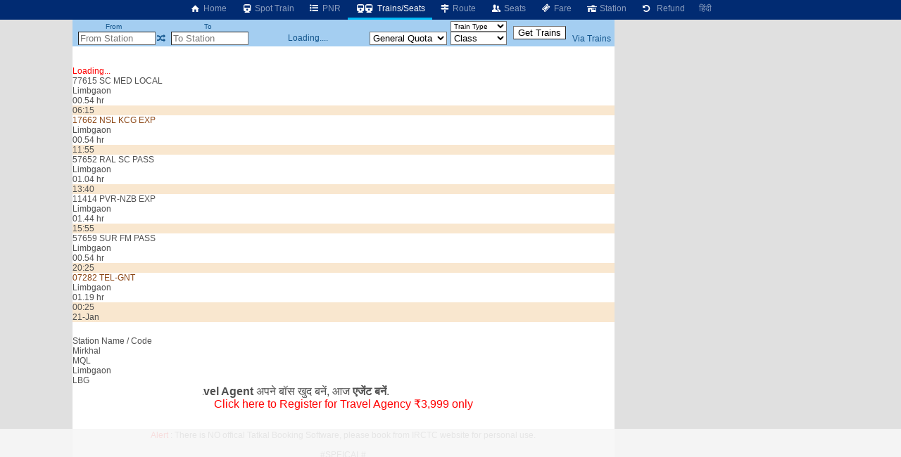

--- FILE ---
content_type: text/html; charset=utf-8
request_url: https://www.google.com/recaptcha/api2/aframe
body_size: 267
content:
<!DOCTYPE HTML><html><head><meta http-equiv="content-type" content="text/html; charset=UTF-8"></head><body><script nonce="FqNVE2zpZdFKsFOpP2mk2A">/** Anti-fraud and anti-abuse applications only. See google.com/recaptcha */ try{var clients={'sodar':'https://pagead2.googlesyndication.com/pagead/sodar?'};window.addEventListener("message",function(a){try{if(a.source===window.parent){var b=JSON.parse(a.data);var c=clients[b['id']];if(c){var d=document.createElement('img');d.src=c+b['params']+'&rc='+(localStorage.getItem("rc::a")?sessionStorage.getItem("rc::b"):"");window.document.body.appendChild(d);sessionStorage.setItem("rc::e",parseInt(sessionStorage.getItem("rc::e")||0)+1);localStorage.setItem("rc::h",'1768866777884');}}}catch(b){}});window.parent.postMessage("_grecaptcha_ready", "*");}catch(b){}</script></body></html>

--- FILE ---
content_type: text/plain; charset=UTF-8
request_url: https://cas.avalon.perfdrive.com/jsdata?
body_size: -5
content:
{"ssresp":"0","jsrecvd":"true","__uzmaj":"4cdab75b-955a-443f-aa18-df595579c78f","__uzmbj":"1768866773","__uzmcj":"767861082240","__uzmdj":"1768866773","jsbd2":"195f7e4a-9162-5d3c-2872-40ea74d54880"}

--- FILE ---
content_type: text/plain; charset=UTF-8
request_url: https://cas.avalon.perfdrive.com/jsdata?
body_size: 98
content:
{"ssresp":"0","jsrecvd":"true","__uzmaj":"15a4e96e-af50-41b2-b677-4c900797b6d7","__uzmbj":"1768866773","__uzmcj":"482001031885","__uzmdj":"1768866773","__uzmlj":"","jsbd2":"27e55ca1-9162-5d3c-6113-970a16f33efd"}

--- FILE ---
content_type: application/javascript; charset=utf-8
request_url: https://fundingchoicesmessages.google.com/f/AGSKWxXZ1RnzsR1utBZLNHV9BgYYoPn84NU6feur7IuH5753DuZh7oPbHyIHcRd-C_saSjlHUCpAI8Q16yziqJnR5V6ASYUYSzfizots3KdX6VPrVxUG58rrbcVb1NCIvcyT6YR1mmxkpx-PMaGkb_QfSfYLQKO-dzkH3FRmFzGNmIcHSdL6XDxfG5C1ixE_/_/adversting?.php?clicktag=/partnerads_/728-90-_682x90_
body_size: -1289
content:
window['10c31f68-49bc-48e9-b333-cb4962053b41'] = true;

--- FILE ---
content_type: text/javascript
request_url: https://rumcdn.geoedge.be/63e6c705-6bd4-45dd-8dfa-e190f23ecdfb/grumi.js
body_size: 125879
content:
var grumiInstance = window.grumiInstance || { q: [] };
(function createInstance (window, document, options = { shouldPostponeSample: false }) {
	!function r(i,o,a){function s(n,e){if(!o[n]){if(!i[n]){var t="function"==typeof require&&require;if(!e&&t)return t(n,!0);if(c)return c(n,!0);throw new Error("Cannot find module '"+n+"'")}e=o[n]={exports:{}};i[n][0].call(e.exports,function(e){var t=i[n][1][e];return s(t||e)},e,e.exports,r,i,o,a)}return o[n].exports}for(var c="function"==typeof require&&require,e=0;e<a.length;e++)s(a[e]);return s}({1:[function(e,t,n){var r=e("./config.js"),i=e("./utils.js");t.exports={didAmazonWin:function(e){var t=e.meta&&e.meta.adv,n=e.preWinningAmazonBid;return n&&(t=t,!i.isEmptyObj(r.amazonAdvIds)&&r.amazonAdvIds[t]||(t=e.tag,e=n.amzniid,t.includes("apstag.renderImp(")&&t.includes(e)))},setAmazonParametersToSession:function(e){var t=e.preWinningAmazonBid;e.pbAdId=void 0,e.hbCid=t.crid||"N/A",e.pbBidder=t.amznp,e.hbCpm=t.amznbid,e.hbVendor="A9",e.hbTag=!0}}},{"./config.js":5,"./utils.js":24}],2:[function(e,t,n){var l=e("./session"),r=e("./urlParser.js"),m=e("./utils.js"),i=e("./domUtils.js").isIframe,f=e("./htmlParser.js"),g=e("./blackList").match,h=e("./ajax.js").sendEvent,o=".amazon-adsystem.com",a="/dtb/admi",s="googleads.g.doubleclick.net",e="/pagead/",c=["/pagead/adfetch",e+"ads"],d=/<iframe[^>]*src=['"]https*:\/\/ads.\w+.criteo.com\/delivery\/r\/.+<\/iframe>/g,u={};var p={adsense:{type:"jsonp",callbackName:"a"+ +new Date,getJsUrl:function(e,t){return e.replace("output=html","output=json_html")+"&callback="+t},getHtml:function(e){e=e[m.keys(e)[0]];return e&&e._html_},shouldRender:function(e){var e=e[m.keys(e)[0]],t=e&&e._html_,n=e&&e._snippet_,e=e&&e._empty_;return n&&t||e&&t}},amazon:{type:"jsonp",callbackName:"apstag.renderImp",getJsUrl:function(e){return e.replace("/admi?","/admj?").replace("&ep=%7B%22ce%22%3A%221%22%7D","")},getHtml:function(e){return e.html},shouldRender:function(e){return e.html}},criteo:{type:"js",getJsHtml:function(e){var t,n=e.match(d);return n&&(t=(t=n[0].replace(/iframe/g,"script")).replace(/afr.php|display.aspx/g,"ajs.php")),e.replace(d,t)},shouldRender:function(e){return"loading"===e.readyState}}};function y(e){var t,n=e.url,e=e.html;return n&&((n=r.parse(n)).hostname===s&&-1<c.indexOf(n.pathname)&&(t="adsense"),-1<n.hostname.indexOf(o))&&-1<n.pathname.indexOf(a)&&(t="amazon"),(t=e&&e.match(d)?"criteo":t)||!1}function v(r,i,o,a){e=i,t=o;var e,t,n,s=function(){e.src=t,h({type:"adfetch-error",meta:JSON.stringify(l.meta)})},c=window,d=r.callbackName,u=function(e){var t,n=r.getHtml(e),e=(l.bustedUrl=o,l.bustedTag=n,r.shouldRender(e));t=n,(t=f.parse(t))&&t.querySelectorAll&&(t=m.map(t.querySelectorAll("[src], [href]"),function(e){return e.src||e.href}),m.find(t,function(e){return g(e).match}))&&h({type:"adfetch",meta:JSON.stringify(l.meta)}),!a(n)&&e?(t=n,"srcdoc"in(e=i)?e.srcdoc=t:((e=e.contentWindow.document).open(),e.write(t),e.close())):s()};for(d=d.split("."),n=0;n<d.length-1;n++)c[d[n]]={},c=c[d[n]];c[d[n]]=u;var u=r.getJsUrl(o,r.callbackName),p=document.createElement("script");p.src=u,p.onerror=s,p.onload=function(){h({type:"adfetch-loaded",meta:JSON.stringify(l.meta)})},document.scripts[0].parentNode.insertBefore(p,null)}t.exports={shouldBust:function(e){var t,n=e.iframe,r=e.url,e=e.html,r=(r&&n&&(t=i(n)&&!u[n.id]&&y({url:r}),u[n.id]=!0),y({html:e}));return t||r},bust:function(e){var t=e.iframe,n=e.url,r=e.html,i=e.doc,o=e.inspectHtml;return"jsonp"===(e=p[y(e)]).type?v(e,t,n,o):"js"===e.type?(t=i,n=r,i=(o=e).getJsHtml(n),l.bustedTag=n,!!o.shouldRender(t)&&(t.write(i),!0)):void 0},checkAndBustFriendlyAmazonFrame:function(e,t){(e=e.defaultView&&e.defaultView.frameElement&&e.defaultView.frameElement.id)&&e.startsWith("apstag")&&(l.bustedTag=t)}}},{"./ajax.js":3,"./blackList":4,"./domUtils.js":8,"./htmlParser.js":13,"./session":21,"./urlParser.js":23,"./utils.js":24}],3:[function(e,t,n){var i=e("./utils.js"),o=e("./config.js"),r=e("./session.js"),a=e("./domUtils.js"),s=e("./jsUtils.js"),c=e("./methodCombinators.js").before,d=e("./tagSelector.js").getTag,u=e("./constants.js"),e=e("./natives.js"),p=e.fetch,l=e.XMLHttpRequest,m=e.Request,f=e.TextEncoder,g=e.postMessage,h=[];function y(e,t){e(t)}function v(t=null){i.forEach(h,function(e){y(e,t)}),h.push=y}function b(e){return e.key=r.key,e.imp=e.imp||r.imp,e.c_ver=o.c_ver,e.w_ver=r.wver,e.w_type=r.wtype,e.b_ver=o.b_ver,e.ver=o.ver,e.loc=location.href,e.ref=document.referrer,e.sp=r.sp||"dfp",e.cust_imp=r.cust_imp,e.cust1=r.meta.cust1,e.cust2=r.meta.cust2,e.cust3=r.meta.cust3,e.caid=r.meta.caid,e.scriptId=r.scriptId,e.crossOrigin=!a.isSameOriginWin(top),e.debug=r.debug,"dfp"===r.sp&&(e.qid=r.meta.qid),e.cdn=o.cdn||void 0,o.accountType!==u.NET&&(e.cid=r.meta&&r.meta.cr||123456,e.li=r.meta.li,e.ord=r.meta.ord,e.ygIds=r.meta.ygIds),e.at=o.accountType.charAt(0),r.hbTag&&(e.hbTag=!0,e.hbVendor=r.hbVendor,e.hbCid=r.hbCid,e.hbAdId=r.pbAdId,e.hbBidder=r.pbBidder,e.hbCpm=r.hbCpm,e.hbCurrency=r.hbCurrency),"boolean"==typeof r.meta.isAfc&&(e.isAfc=r.meta.isAfc,e.isAmp=r.meta.isAmp),r.meta.hasOwnProperty("isEBDA")&&"%"!==r.meta.isEBDA.charAt(0)&&(e.isEBDA=r.meta.isEBDA),r.pimp&&"%_pimp%"!==r.pimp&&(e.pimp=r.pimp),void 0!==r.pl&&(e.preloaded=r.pl),e.site=r.site||a.getTopHostname(),e.site&&-1<e.site.indexOf("safeframe.googlesyndication.com")&&(e.site="safeframe.googlesyndication.com"),e.isc=r.isc,r.adt&&(e.adt=r.adt),r.isCXM&&(e.isCXM=!0),e.ts=+new Date,e.bdTs=o.bdTs,e}function w(t,n){var r=[],e=i.keys(t);return void 0===n&&(n={},i.forEach(e,function(e){void 0!==t[e]&&void 0===n[e]&&r.push(e+"="+encodeURIComponent(t[e]))})),r.join("&")}function E(e){e=i.removeCaspr(e),e=r.doubleWrapperInfo.isDoubleWrapper?i.removeWrapperXMP(e):e;return e=4e5<e.length?e.slice(0,4e5):e}function j(t){return function(){var e=arguments[0];return e.html&&(e.html=E(e.html)),e.tag&&(e.tag=E(e.tag)),t.apply(this,arguments)}}e=c(function(e){var t;e.hasOwnProperty("byRate")&&!e.byRate||(t=a.getAllUrlsFromAllWindows(),"sample"!==e.r&&"sample"!==e.bdmn&&t.push(e.r),e[r.isPAPI&&"imaj"!==r.sp?"vast_content":"tag"]=d(),e.urls=JSON.stringify(t),e.hc=r.hc,e.vastUrls=JSON.stringify(r.vastUrls),delete e.byRate)}),c=c(function(e){e.meta=JSON.stringify(r.meta),e.client_size=r.client_size});function O(e,t){var n=new l;n.open("POST",e),n.setRequestHeader("Content-type","application/x-www-form-urlencoded"),n.send(w(t))}function A(t,e){return o=e,new Promise(function(t,e){var n=(new f).encode(w(o)),r=new CompressionStream("gzip"),i=r.writable.getWriter();i.write(n),i.close(),new Response(r.readable).arrayBuffer().then(function(e){t(e)}).catch(e)}).then(function(e){e=new m(t,{method:"POST",body:e,mode:"no-cors",headers:{"Content-type":"application/x-www-form-urlencoded","Accept-Language":"gzip"}});p(e)});var o}function T(e,t){p&&window.CompressionStream?A(e,t).catch(function(){O(e,t)}):O(e,t)}function _(e,t){r.hasFrameApi&&!r.frameApi?g.call(r.targetWindow,{key:r.key,request:{url:e,data:t}},"*"):T(e,t)}r.frameApi&&r.targetWindow.addEventListener("message",function(e){var t=e.data;t.key===r.key&&t.request&&(T((t=t.request).url,t.data),e.stopImmediatePropagation())});var I,x={};function k(r){return function(n){h.push(function(e){if(e&&e(n),n=b(n),-1!==r.indexOf(o.reportEndpoint,r.length-o.reportEndpoint.length)){var t=r+w(n,{r:!0,html:!0,ts:!0});if(!0===x[t]&&!(n.rbu||n.is||3===n.rdType||n.et))return}x[t]=!0,_(r,n)})}}let S="https:",C=S+o.apiUrl+o.reportEndpoint;t.exports={sendInit:s.once(c(k(S+o.apiUrl+o.initEndpoint))),sendReport:e(j(k(S+o.apiUrl+o.reportEndpoint))),sendError:k(S+o.apiUrl+o.errEndpoint),sendDebug:k(S+o.apiUrl+o.dbgEndpoint),sendStats:k(S+o.apiUrl+(o.statsEndpoint||"stats")),sendEvent:(I=k(S+o.apiUrl+o.evEndpoint),function(e,t){var n=o.rates||{default:.004},t=t||n[e.type]||n.default;Math.random()<=t&&I(e)}),buildRbuReport:e(j(b)),sendRbuReport:_,processQueue:v,processQueueAndResetState:function(){h.push!==y&&v(),h=[]},setReportsEndPointAsFinished:function(){x[C]=!0},setReportsEndPointAsCleared:function(){delete x[C]}}},{"./config.js":5,"./constants.js":6,"./domUtils.js":8,"./jsUtils.js":14,"./methodCombinators.js":16,"./natives.js":17,"./session.js":21,"./tagSelector.js":22,"./utils.js":24}],4:[function(e,t,n){var d=e("./utils.js"),r=e("./config.js"),u=e("./urlParser.js"),i=r.domains,o=r.clkDomains,e=r.bidders,a=r.patterns.wildcards;var s,p={match:!1};function l(e,t,n){return{match:!0,bdmn:e,ver:t,bcid:n}}function m(e){return e.split("").reverse().join("")}function f(n,e){var t,r;return-1<e.indexOf("*")?(t=e.split("*"),r=-1,d.every(t,function(e){var e=n.indexOf(e,r+1),t=r<e;return r=e,t})):-1<n.indexOf(e)}function g(e,t,n){return d.find(e,t)||d.find(e,n)}function h(e){return e&&"1"===e.charAt(0)}function c(c){return function(e){var n,r,i,e=u.parse(e),t=e&&e.hostname,o=e&&[e.pathname,e.search,e.hash].join("");if(t){t=[t].concat((e=(e=t).split("."),d.fluent(e).map(function(e,t,n){return n.shift(),n.join(".")}).val())),e=d.map(t,m),t=d.filter(e,function(e){return void 0!==c[e]});if(t&&t.length){if(e=d.find(t,function(e){return"string"==typeof c[e]}))return l(m(e),c[e]);var a=d.filter(t,function(e){return"object"==typeof c[e]}),s=d.map(a,function(e){return c[e]}),e=d.find(s,function(t,e){return r=g(d.keys(t),function(e){return f(o,e)&&h(t[e])},function(e){return f(o,e)}),n=m(a[e]),""===r&&(e=s[e],i=l(n,e[r])),r});if(e)return l(n,e[r],r);if(i)return i}}return p}}function y(e){e=e.substring(2).split("$");return d.map(e,function(e){return e.split(":")[0]})}t.exports={match:function(e,t){var n=c(i);return t&&"IFRAME"===t.toUpperCase()&&(t=c(o)(e)).match?(t.rdType=2,t):n(e)},matchHB:(s=c(e),function(e){var e=e.split(":"),t=e[0],e=e[1],e="https://"+m(t+".com")+"/"+e,e=s(e);return e.match&&(e.bdmn=t),e}),matchAgainst:c,matchPattern:function(t){var e=g(d.keys(a),function(e){return f(t,e)&&h(a[e])},function(e){return f(t,e)});return e?l("pattern",a[e],e):p},isBlocking:h,getTriggerTypes:y,removeTriggerType:function(e,t){var n,r=(i=y(e.ver)).includes(t),i=1<i.length;return r?i?(e.ver=(n=t,(r=e.ver).length<2||"0"!==r[0]&&"1"!==r[0]||"#"!==r[1]||(i=r.substring(0,2),1===(t=r.substring(2).split("$")).length)?r:0===(r=t.filter(function(e){var t=e.indexOf(":");return-1===t||e.substring(0,t)!==n})).length?i.slice(0,-1):i+r.join("$")),e):p:e}}},{"./config.js":5,"./urlParser.js":23,"./utils.js":24}],5:[function(e,t,n){t.exports={"ver":"0.1","b_ver":"0.5.480","blocking":true,"rbu":1,"rbuConfig":{"widget":{"widgetIcon":"[data-uri]","hoverText":"Report this Ad","backgroundColor":"#FFFFFF","fontColor":"#000000"},"popup":{"text":"What's wrong with this ad?","backgroundColor":"#FFFFFF","fontColor":"#000000","report":{"backgroundColor":"#3180F9","fontColor":"#FFFFFF"},"reasons":[{"label":"Contains Offensive Content","value":"OFFENSIVE"},{"label":"Deceptive or Misleading","value":"DECEPTIVE"},{"label":"Broken Ad","value":"BROKEN_AD"},{"label":"Other","value":"OTHER"}]},"thankYou":{"message":"Thank you for reporting this ad","backgroundColor":"#FFFFFF","fontColor":"#000000"}},"silentRbu":0,"signableHosts":[],"onRbu":1,"samplePercent":0,"debug":true,"accountType":"publisher","impSampleRate":0.003,"statRate":0.05,"apiUrl":"//gw.geoedge.be/api/","initEndpoint":"init","reportEndpoint":"report","statsEndpoint":"stats","errEndpoint":"error","dbgEndpoint":"debug","evEndpoint":"event","filteredAdvertisersEndpoint":"v1/config/filtered-advertisers","rdrBlock":true,"ipUrl":"//rumcdn.geoedge.be/grumi-ip.js","altTags":[],"hostFilter":[],"maxHtmlSize":0.4,"reporting":true,"advs":{},"creativeWhitelist":{},"heavyAd":false,"cdn":"cloudfront","domains":{"eniw.tropbewlausac":"1#1:64509","moc.as.krapsykcul":"1#1:64509","moc.semit-lacitcat":"1#1:64509","pohs.hcetiaor.ndc":"1#1:64509","moc.ketuz-mivah.3rt":"1#1:64509","zyx.c0i":"1#1:64509","moc.ur.kculagem":"1#1:64509","zyx.urnopuciovt":"1#1:64509","moc.elytsyhtlaeheb":"1#1:64509","moc.n699c":"1#1:64509","oi.citamdib.711sda":"1#1:64509","su.mroftalpda.ffrt":"1#1:64509","moc.daeha-tseb":"1#1:64509","knil.ppa.ifos":"1#1:64509","moc.tceffedaibom":"1#1:64509","moc.dib-yoj.ed-pmi-vda":"1#1:64509","moc.sdaderk":"1#1:64509","niw.c34ocnip":"1#1:64509","pohs.snoitulosten6202":"1#1:64509","pohs.oznni":"1#1:64509","moc.laitrapelagnithginedired":"1#1:64509","moc.wwelas.t":"1#1:64509","tser.romemrbmit":"1#1:64509","ten.331189gv.www":"1#1:64509","moc.ppaegdirbpansximatsni.m2zz":"1#1:64509","etis.toprehrab":"1#1:64509","enilno.renroclaem":"1#1:64509","orp.kukuharobya":"1#1:64509","orp.ockukuh":"1#1:64509","erots.pohsraey42yppah":"1#1:64509","ppa.naecolatigidno.lim2k-ppa-surlaw":"1#1:64509","ppa.yfilten.74584ae3-80128091106202-taigalp-eralfduolc":"1#1:64509","ppa.yfilten.26791cf9-00300191106202-taigalp-eralfduolc":"1#1:64509","moc.anutenacra":"1#1:64509","moc.enoz-niargdaer.apl":"1#1:64509","moc.sdnufkapmoc":"1#1:64509","tser.icapoelrab":"1#1:64509","etis.xavonraeg":"1#1:64509","etis.lidmanop":"1#1:64509","etis.uiuoy":"1#1:64509","ppa.yfilten.4a69c668-32859091106202-taigalp-eralfduolc":"1#1:64509","ppa.yfilten.444a2e83-35159091106202-taigalp-eralfduolc":"1#1:64509","etis.tfela-solcyc-llip":"1#1:64509","moc.ecapsdlobswen":"1#1:64509","ur.ayella-neris":"1#1:64509","tser.tsalprofni":"1#1:64509","tser.tigidtisop":"1#1:64509","tser.effackris":"1#1:64509","etis.rovalfemoh":"1#1:64509","etis.cdsacb":"1#1:64509","moc.erutcurtsarfnilatigidesirpretne":"1#1:64509","cc.350lpaport":"1#1:64509","moc.gnisitrevdavitciderp":"1#1:64509","ten.etis-taerg.arativ":"1#1:64509","moc.42ssenllewyliad.www":"1#1:64509","evil.kuderucessecivrescp":"1#1:64509","moc.utasrebokoj":"1#1:64509","moc.oareverbosabias":"1#1:64509","su.troperlartuen":"1#1:64509","ten.swodniw.eroc.bew.31z.7110913033e3033e3033e":"1#1:64509","gro.wontesermils":"1#1:64509","uoyc.81swenyraunaj":"1#1:64509","tser.iccusodlio":"1#1:64509","tser.orpmimitpo":"1#1:64509","etis.ratceneert":"1#1:64509","moc.kpaquos":"1#1:64509","ppa.yfilten.72ff5f-serojafla-gnivirht--5ed8600790f7f35ce815e696":"1#1:64509","moc.se-golbneerg":"1#1:64509","moc.decnyselif.www":"1#1:64509","gro.ptfym.sf-ld":"1#1:64509","erots.xilniw":"1#1:64509","tser.zlifsmulla":"1#1:64509","tser.nacninoped":"1#1:64509","tser.itdapgggair":"1#1:64509","tser.oitarucnir":"1#1:64509","enilno.umenomotipezepexifem":"1#1:64509","moc.shtapnerw":"1#1:64509","ppa.naecolatigidno.683b5-ppa-eltrut-aes":"1#1:64509","moc.slaedregiflihymmot":"1#1:64509","orp.sknilssecca.xtr":"1#1:64509","etis.aroxei":"1#1:64509","moc.remagehtnai":"1#1:64509","ppa.yfilten.435bb775-13448091106202-taigalp-eralfduolc":"1#1:64509","ppa.yfilten.772e40a9-53900191106202-taigalp-eralfduolc":"1#1:64509","kcilc.tesatad-hsac":"1#1:64509","erots.dlorenops":"1#1:64509","moc.esabecruoshtlaeh":"1#1:64509","moc.swengnikaerb-ku":"1#1:64509","moc.gusek.airotiv":"1#1:64509","pohs.ijdol":"1#1:64509","cc.yckl":"1#1:64509","enilno.apaxetamixanimexat":"1#1:64509","dlrow.laxivnerot":"1#1:64509","niw.e889":"1#1:64509","ppa.yfilten.cbc4cc-reivihtip-gnilkraps":"1#1:64509","gnitekram.scitilanaoes":"1#1:64509","kcilc.gniniart-hsac":"1#1:64509","ur.osloohcs":"1#1:64509","ppa.naecolatigidno.wbzku-ppa-llehsaes":"1#1:64509","ur.cisumpasa":"1#1:64509","moc.tjf19":"1#1:64509","moc.acemirproines":"1#1:64509","moc.xmznel.2s":"1#1:64509","oi.citamdib.502sda":"1#1:64509","pot.xelfdib.gskt":"1#1:64509","emag.lrb":"1#1:64509","moc.ecarsussap.441075-tsetal":"1#1:64509","oi.citamdib.201sda":"1#1:64509","moc.3ta3rg-os":"1#1:64509","moc.pezpmjcm":"1#1:64509","moc.snalperacidem5202":"1#1:64509","zyx.sdorpydnert":"1#1:64509","kcilc.naelusib":"1#1:64509","tser.oropshpmys":"1#1:64509","tser.zinisimret":"1#1:64509","bulc.gninaelc-ssenllew":"1#1:64509","tser.olsidtmraw":"1#1:64509","etis.lativnredom.www":"1#1:64509","ur.fwfyx":"1#1:64509","moc.ppaukoreh.c00091b0e559-47543-llota-etinifni":"1#1:64509","ppa.naecolatigidno.ndg47-hcetirganuahs":"1#1:64509","moc.edklcda":"1#1:64509","moc.latrophcetegdirb.gbg6nd37ccbuhgnoem5d":"1#1:64509","moc.ppaukoreh.f8ca3a67866d-buhivorua":"1#1:64509","pohs.wtoudoudip":"1#1:64509","ppa.yfilten.c45e0666-00859091106202-taigalp-eralfduolc":"1#1:64509","latigid.mrofpeed":"1#1:64509","evil.draugbewwenerwoncp":"1#1:64509","moc.ppaukoreh.202a1ab4c74c-2bew-hsif-rats":"1#1:64509","ten.swodniw.eroc.bolb.aruvvnonmeefpsijanhd2103":"1#1:64509","etis.awagakuf-ogib":"1#1:64509","moc.opmilopmacgnippohsatsivni":"1#1:64509","ur.rac-rks":"1#1:64509","ten.swodniw.eroc.bew.31z.8110913033e3033e3033e":"1#1:64509","pohs.searmoh":"1#1:64509","ten.senildaehhtlaeh.ua":"1#1:64509","tser.irttanossa":"1#1:64509","tser.arretgatta":"1#1:64509","tser.ouffaiserp":"1#1:64509","etis.mooldnaexul":"1#1:64509","ppa.yfilten.ddfb167d-92148091106202-taigalp-eralfduolc":"1#1:64509","moc.potswenbuh":"1#1:64509","moc.ofypyh":"1#1:64509","ten.thcokeffehc":"1#1:64509","moc.emagikohatam":"1#1:64509","tser.arposguffe":"1#1:64509","tser.obbirerune":"1#1:64509","tser.egnarcirep":"1#1:64509","tser.erudsocerp":"1#1:64509","etis.eracfrutemoh":"1#1:64509","moc.nmnoitcurtsnocjt.www":"1#1:64509","su.swenepocsgnidnert":"1#1:64509","moc.fskistul":"1#1:64509","ten.swodniw.eroc.bew.31z.yradnoces-6110913033e3033e3033e":"1#1:64509","dfc.su-em-raen-aps-ydob":"1#1:64509","tser.ccoiclacic":"1#1:64509","moc.yadotenilnoefasyats":"1#1:64509","moc.anutednolb":"1#1:64509","moc.a6202dni":"1#1:64509","moc.riafreeracsbojvnnrehtron":"1#1:64509","moc.xamorpomem":"1#1:64509","pohs.slootcesva":"1#1:64509","moc.otebx8.ppa":"1#1:64509","tser.oppalletni":"1#1:64509","tser.litimirfni":"1#1:64509","orp.ircedttair":"1#1:64509","moc.arexitnalemivaro":"1#1:64509","moc.sagaznesereviv":"1#1:64509","evil.kuerucesdetroppuscp":"1#1:64509","pot.apoelamog":"1#1:64509","moc.abuzusayog":"1#1:64509","ur.ruot-tbb":"1#1:64509","moc.sbojppv":"1#1:64509","oi.bew24.anora":"1#1:64509","moc.lartnecyliadndnert.71":"1#1:64509","tser.irolflabba":"1#1:64509","moc.ti.erocdnefed":"1#1:64509","enilno.xyrokrad":"1#1:64509","enilno.vjfrk":"1#1:64509","tser.ropiderpir":"1#1:64509","enilno.ssenippahfosterces":"1#1:64509","moc.tsorf-neerg":"1#1:64509","moc.hguonaswap":"1#1:64509","etis.zcemia":"1#1:64509","ni.oc.yfirevnamuh.0vnjnd37ccbuh8hafm5d":"1#1:64509","ppa.yfilten.f9fab54b-45518091106202-taigalp-eralfduolc":"1#1:64509","uci.emulov-hsac":"1#1:64509","oi.sppareniatnoceruza.tsaenapaj.44fe05fe-ffilcelbaeerga.h5uenewrociu":"1#1:64509","moc.ppaukoreh.683742fcb16a-31546-yenruoj-sseleman":"1#1:64509","moc.10ekatspivqbb":"1#1:64509","ten.etaberteg.c8ix4":"1#1:64509","moc.oeevo.sda.201sda":"1#1:64509","enilno.dnimlacigol.4v-tsaesu-btr":"1#1:64509","moc.pohscitatseht.t":"1#1:64509","moc.deloac":"1#1:64509","oi.citamdib.611sda":"1#1:64509","moc.oeevo.sda.401sda":"1#1:64509","moc.aidemlatigidytiliga.4v-ue-btr":"1#1:64509","moc.cisloot.sj":"1#1:64509","moc.krowtenplehtifeneb":"1#1:64509","ten.tnorfduolc.oemwngu0ijm12d":"1#1:64509","ofni.htaprider.5su-og":"1#1:64509","ofni.og7etadpu":"1#1:64509","ofni.htaprider.4su-og":"1#1:64509","moc.zkbsda":"1#1:64509","enilno.kcartgma.kcart":"1#1:64509","etis.wolebemwollof":"1#1:64509","cc.daol-lmth.5":"1#1:64509","ur.80idern":"1#1:64509","moc.slpmaseerf.yrt":"1#1:64509","tser.muehrrganu":"1#1:64509","moc.eslupesworbitnegavurt.r3qw":"1#1:64509","moc.bewramuktikna":"1#1:64509","orp.niketlugnesurtemhem":"1#1:64509","moc.ppaukoreh.a50d1b58e06c-17637-erips-krats":"1#1:64509","zyx.nalanasmok":"1#1:64509","moc.tnegaecnarusniva":"1#1:64509","pj.eciohc-ibanam":"1#1:64509","moc.ecnerefnocgnitekramdnaselasnhs":"1#1:64509","ofni.62evresbew":"1#1:64509","moc.drowuoygnix":"1#1:64509","moc.enozakaepngised.apl":"1#1:64509","zyx.larrocardnola":"1#1:64509","ppa.yfilten.b50cffff-93148091106202-taigalp-eralfduolc":"1#1:64509","moc.latrophcetegdirb.gjfe8e37ccbuh8qmvm5d":"1#1:64509","ppa.yfilten.6d5d245b-25759091106202-taigalp-eralfduolc":"1#1:64509","moc.doownnof":"1#1:64509","moc.sirakeitsirhc":"1#1:64509","tser.atimiuopxe":"1#1:64509","tser.orpasvacni":"1#1:64509","pohs.elastoobdnalrebmit-su":"1#1:64509","zib.swenhtlaeh742":"1#1:64509","moc.gatsnatpac":"1#1:64509","moc.dleifetihw-mossolb-secapsefilardniham":"1#1:64509","ac.erehstratsssenisub":"1#1:64509","moc.desutaesatidneb":"1#1:64509","moc.noskcirekcire":"1#1:64509","tser.elanaissis":"1#1:64509","dlrow.oviteitonelu":"1#1:64509","dlrow.redisniia.swen-ku":"1#1:64509","zyx.puorg-sotarts.xart":"1#1:64509","moc.emerfulfer":"1#1:64509","moc.llawesnefedlatigid.gla66e37ccbuh0p4sm5d":"1#1:64509","enilno.armod":"1#1:64509","ved.segap.i31-3op.39757d82":"1#1:64509","ur.ymedacarotkeps":"1#1:64509","ur.sufrac":"1#1:64509","ten.swodniw.eroc.bolb.zfnjoohhejpnkfshqddk6103":"1#1:64509","us.elyzqv":"1#1:64509","orp.rednefed-jxcm.g7josf37cffanak04m5d":"1#1:64509","tser.taitsmubla":"1#1:64509","tser.ossarsumma":"1#1:64509","tser.orpmiolpid":"1#1:64509","tser.ccobsartni":"1#1:64509","tser.akkusitlom":"1#1:64509","tser.reserelper":"1#1:64509","moc.zsobiv":"1#1:64509","moc.bewtibrosaidem.www":"1#1:64509","uoyc.91swenyraunaj":"1#1:64509","skcor.ymedacamumitpo.www":"1#1:64509","moc.yrotsnamowssenlew.xm-xaluco":"1#1:64509","moc.aviqoramlys":"1#1:64509","enilno.sgabdnahetot":"1#1:64509","tser.nrevsdeced":"1#1:64509","tser.attedlosir":"1#1:64509","erots.yxalagpohshtolc":"1#1:64509","moc.oystekram.segap":"1#1:64509","moc.nafsrenilanerda":"1#1:64509","moc.ediuglarutanlaer":"1#1:64509","yb.lebem-askela":"1#1:64509","ppa.naecolatigidno.9wn7s-ppa-daehremmah":"1#1:64509","moc.hpmocedael":"1#1:64509","ten.tnorfduolc.hdr30wt8ptlk1d":"1#1:64509","ur.trcpcsd.rc":"1#1:64509","moc.sgtvo":"1#1:64509","evil.eciovamzalp":"1#1:64509","moc.yawa-em-llor":"1#1:64509","pohs.ynnusolleh":"1#1:64509","moc.gatbm":"1#1:64509","ten.tnorfduolc.a7ftfuq9zux42d":"1#1:64509","ten.hcetiaor.gnikcart":"1#1:64509","moc.6ndcmb.ndc":"1#1:64509","cc.lllla4nuf.yalp":"1#1:64509","ofni.htaprider.9su-og":"1#1:64509","teb.knilynit.ndc.z":"1#1:64509","ofni.htaprider.1su-og":"1#1:64509","gro.sihnodewolro.kbrwx":"1#1:64509","niw.b27ocnip":"1#1:64509","ten.thgisniytilativ":"1#1:64509","moc.cigolmilsysae.www":"1#1:64509","moc.ppaukoreh.ff1c732e4bb5-renni-tsen-agoy":"1#1:64509","etis.anakod":"1#1:64509","ppa.naecolatigidno.yqy9y-riaper-gnifoor":"1#1:64509","orp.repotnakres":"1#1:64509","evil.troper-nocaeb":"1#1:64509","moc.tnegaecnarusniva.www":"1#1:64509","moc.sulpohrap":"1#1:64509","gro.ocvebykcul":"1#1:64509","ecaps.vdekciw":"1#1:64509","moc.kayaknitsa":"1#1:64509","moc.oemoxqua":"1#1:64509","tser.mospiannoc":"1#1:64509","moc.enoz-topsbuh-weiver.apl":"1#1:64509","etis.avonrepus-ogib":"1#1:64509","etis.etiusqbb":"1#1:64509","etis.tnalpexul":"1#1:64509","ppa.naecolatigidno.kpcw3-ppa-hsifknom":"1#1:64509","moc.latrophcetegdirb.02f80e37ccbuh8m5nm5d":"1#1:64509","moc.etinutseuq":"1#1:64509","moc.enozlumrofhcet.apl":"1#1:64509","ppa.naecolatigidno.vyvzf-ppa-laes":"1#1:64509","ac.noitcasetimgarhpoiratno":"1#1:64509","ten.swodniw.eroc.bew.31z.6110913033e3033e3033e":"1#1:64509","moc.ycnegabuetisgolb":"1#1:64509","ppa.naecolatigidno.gualp-ppa-hsifdlog":"1#1:64509","ni.oc.setagtcennoc.gqpscd37ccbuh8eg2m5d":"1#1:64509","tser.egnirelbme":"1#1:64509","zyx.xinrevap":"1#1:64509","tser.allodtaerp":"1#1:64509","tser.ratirnorgs":"1#1:64509","etis.cdsacb.www":"1#1:64509","etis.artpin":"1#1:64509","erots.nozyr":"1#1:64509","moc.elas-seohsscisa.www":"1#1:64509","moc.xamomemorp":"1#1:64509","ur.mam-latrop":"1#1:64509","moc.sulpyromemorp":"1#1:64509","bulc.buh-feiler-idep":"1#1:64509","tser.abatscavib":"1#1:64509","moc.sbalsoilehartun":"1#1:64509","tser.rpsidhcips":"1#1:64509","erots.renrocwerb":"1#1:64509","uci.daerps-hsac":"1#1:64509","moc.ilijtebniw.awp":"1#1:64509","etis.ytuaebswen":"1#1:64509","moc.sfresurt":"1#1:64509","etis.evrevlaryp":"1#1:64509","moc.cllgnitniapgnihsawerusserpnotlef":"1#1:64509","moc.trabeiz":"1#1:64509","su.peekhsalf":"1#1:64509","moc.uroferacotua":"1#1:64509","pohs.llawbewdedraug":"1#1:64509","moc.zzajmrk":"1#1:64509","tser.ttortacsid":"1#1:64509","orp.socirgorid":"1#1:64509","tser.malhcurtsi":"1#1:64509","tser.lasavuidom":"1#1:64509","moc.noivrym":"1#1:64509","uci.dartmuelortep.trats":"1#1:64509","moc.bet-ih":"1#1:64509","ppa.naecolatigidno.8uze2-ppa-laroc":"1#1:64509","moc.balhcraeserorberec":"1#1:64509","moc.sreverofyromem.latrop":"1#1:64509","ppa.yfilten.89ddfd7c-24448091106202-taigalp-eralfduolc":"1#1:64509","ppa.yfilten.4726b52f-42448091106202-taigalp-eralfduolc":"1#1:64509","ppa.yfilten.78519472-30300191106202-taigalp-eralfduolc":"1#1:64509","moc.orpsudilav":"1#1:64509","ur.ksrogonhcenlos-rotaukave":"1#1:64509","etis.agru.www":"1#1:64509","moc.su.edoc-omorp-teboor":"1#1:64509","moc.lartnecyliadndnert.81":"1#1:64509","kcilc.dnalwor":"1#1:64509","ten.setisbeweruza.10-aisatsae.aeedgckcbh0erdna-vcxsdgfhgjjk":"1#1:64509","moc.enozesir-hcet":"1#1:64509","moc.xxamomemorp":"1#1:64509","evil.68qb7":"1#1:64509","latigid.enalssarb":"1#1:64509","moc.ksatewdaer.apl":"1#1:64509","ni.oc.yfirevnamuh.g7p4ce37ccbuh0f15n5d":"1#1:64509","moc.gnifrus-tsaf":"1#1:64509","ecaps.zkzr24vbli":"1#1:64509","ofni.niahcruoy.70624-deef":"1#1:64509","ecaps.bewpot":"1#1:64509","moc.sdaderk.ndc":"1#1:64509","moc.ndcsca":"1#1:64509","moc.aidem-sserpxeila.stessa":"1#1:64509","moc.etiusepod":"1#1:64509","ur.xnihps-oiduts":"1#1:64509","ur.ptgov":"1#1:64509","tser.hcsemorpnu":"1#1:64509","tser.nargsrednu":"1#1:64509","sotua.ecnarusni-egarevoc-elibomotua-paehc.www":"1#1:64509","enilno.fwfyx":"1#1:64509","ppa.naecolatigidno.vrroo-ppa-nihplod":"1#1:64509","ppa.naecolatigidno.yg8ad-su-htiw-agoy":"1#1:64509","orp.toocsotomss":"1#1:64509","gro.roxevtessa":"1#1:64509","moc.ytfut-tigr-pmuht":"1#1:64509","ofni.jqbsnodnem":"1#1:64509","ppa.yfilten.808712bb-05100191106202-taigalp-eralfduolc":"1#1:64509","orp.iadosaudnu":"1#1:64509","ppa.yfilten.462c2651-13250191106202-taigalp-eralfduolc":"1#1:64509","ur.morphcetnim":"1#1:64509","moc.emme-aenil.www":"1#1:64509","ten.swodniw.eroc.bew.91z.1uyynolkimes":"1#1:64509","tser.siderufnoc":"1#1:64509","tser.vopmitilem":"1#1:64509","tser.ilarpillim":"1#1:64509","tser.uorcsedurp":"1#1:64509","enilno.pamedirts":"1#1:64509","moc.1ooujaij":"1#1:64509","etis.egdireuqrot":"1#1:64509","etis.dooftepcinagro":"1#1:64509","etis.nedeoiduts":"1#1:64509","kcilc.cigolket":"1#1:64509","ppa.yfilten.eb3d6046-55048091106202-taigalp-eralfduolc":"1#1:64509","ppa.yfilten.49a2fe8a-60148091106202-taigalp-eralfduolc":"1#1:64509","moc.suoiruxullatigid":"1#1:64509","uci.hgihswen":"1#1:64509","ten.noissucsidym.arativ":"1#1:64509","moc.buhrewot-bew.apl":"1#1:64509","ur.81enilasark":"1#1:64509","ur.98sedoa":"1#1:64509","moc.ppaukoreh.6a2cfc976c07-5bew-hsif-rats":"1#1:64509","ofni.yssruk-ia":"1#1:64509","ten.swodniw.eroc.bew.31z.yradnoces-5110913033e3033e3033e":"1#1:64509","moc.sgnikcarteulb.01lkcilc":"1#1:64509","bulc.niwrbb.www":"1#1:64509","tser.pmartcsugs":"1#1:64509","etis.moolbdnaraeg":"1#1:64509","erots.pohsraey22yppah":"1#1:64509","moc.sgnivas-negtxen":"1#1:64509","gro.taerg-si.anora":"1#1:64509","zzub.sebivtpesrelos":"1#1:64509","moc.hsiwelom":"1#1:64509","moc.trofiidua-su-gne":"1#1:64509","etis.onihsasum-ogib":"1#1:64509","enilno.htlaehcylg":"1#1:64509","ten.enoz-yalp-muimerp.pivniaps":"1#1:64509","erots.orpnekot":"1#1:64509","dlrow.tneliiroxew":"1#1:64509","moc.enozyrevocsiddnadaer.www":"1#1:64509","moc.latrophcetegdirb.007v8e37ccbuh0mu0n5d":"1#1:64509","dlrow.aneltud":"1#1:64509","moc.esiwsucofeht":"1#1:64509","etis.uuuotian":"1#1:64509","moc.uroferacotua.og":"1#1:64509","tser.occarhprom":"1#1:64509","uoyc.uchuhcetiem.www":"1#1:64509","moc.knilp-lngr-sduht":"1#1:64509","moc.zavahifazah":"1#1:64509","ur.dlogybdlog":"1#1:64509","ppa.naecolatigidno.8ad7l-ppa-yargnits":"1#1:64509","zyx.seyadotsruoysti":"1#1:64509","moc.yfipohsym.euqituob-tfig-exul":"1#1:64509","orp.rgnirvoraj":"1#1:64509","ppa.yfilten.0ccaf961-85348091106202-taigalp-eralfduolc":"1#1:64509","moc.zibnif-hsac":"1#1:64509","ppa.yfilten.3eda881d-51210191106202-taigalp-eralfduolc":"1#1:64509","enilno.ecipselpmis":"1#1:64509","moc.buhzzubdar":"1#1:64509","moc.stposop":"1#1:64509","tser.lauqsokuel":"1#1:64509","moc.lbngwqdk":"1#1:64509","ten.rf-wobil":"1#1:64509","etis.zcniksnetni":"1#1:64509","pot.gnittrow":"1#1:64509","ppa.yfilten.86873e7c-43518091106202-taigalp-eralfduolc":"1#1:64509","moc.gnikjilegrevteiderk":"1#1:64509","moc.lf052acirema":"1#1:64509","moc.ihzoagdq":"1#1:64509","moc.btrosdaeuh.4v-tsaesu-btr":"1#1:64509","ved.tpgyad":"1#1:64509","ofni.htaprider.7su-og":"1#1:64509","moc.osuogooed.nemhenba":"1#1:64509","ten.tnorfduolc.64pgc8xmtcuu1d":"1#1:64509","moc.gatbm.ndc":"1#1:64509","moc.enilnosivarts":"1#1:64509","zyx.ubdstr":"1#1:64509","enilno.dnimlacigol.tsaesu-btr":"1#1:64509","orp.buhtylana.ffa":"1#1:64509","ten.tnorfduolc.5w8s2qxrbvwy1d":"1#1:64509","moc.hsilbupdagnitekram":"1#1:64509","moc.musuw.ndc":"1#1:64509","pot.edondib.buekrt":"1#1:64509","moc.ecarsussap.347965-tsetal":"1#1:64509","ten.eralgda.enigne.3ettemocda":"1#1:64509","moc.sr1m":"1#1:64509","moc.ridergnorts":"1#1:64509","moc.qqniamodniamod":"1#1:64509","zyx.daibompxe":"1#1:64509","moc.noitaunitnocgnipoordelttek":"1#1:64509","moc.tnetnoc-xepa":"1#1:64509","moc.tfosenivgatoodikiw.aent":"1#1:64509","tser.dnuoshglav":"1#1:64509","evil.a861kl.www":"1#1:64509","pohs.elastoobdnalrebmit-su.www":"1#1:64509","moc.tiforp-noznif":"1#1:64509","moc.tramssgnidloh":"1#1:64509","moc.wolftifeb":"1#1:64509","tser.tsaiptorra":"1#1:64509","tser.etnocrtnoc":"1#1:64509","tser.ofsofatnoc":"1#1:64509","tser.ziffutecim":"1#1:64509","etis.sepicerfodlrow":"1#1:64509","etis.etakaknab":"1#1:64509","etis.semilsahctam":"1#1:64509","ed.moc.ynamregbuhhcetecnanif":"1#1:64509","moc.tseblennahcwon":"1#1:64509","ecaps.ecaps8maerd":"1#1:64509","orp.dacasnocnif":"1#1:64509","ur.ksmsucricorp":"1#1:64509","ur.nialnoanaylsenzibbf":"1#1:64509","zn.oc.sreirracenryb.www":"1#1:64509","moc.02hpgnik":"1#1:64509","moc.zxj9qbp":"1#1:64509","tser.fnocstrebs":"1#1:64509","tser.elevszercs":"1#1:64509","moc.ppaukoreh.9de34946f6f0-rocedlerua":"1#1:64509","moc.77niwaport.www":"1#1:64509","moc.fagsunob":"1#1:64509","moc.e6202dni":"1#1:64509","moc.ledomnoisivgolb.apl":"1#1:64509","ur.luanrabmis-ofni":"1#1:64509","ni.oc.setagtcennoc.gcsmbd37ccbuh8ng1m5d":"1#1:64509","orp.dohodorp":"1#1:64509","kcilc.thcirebtlew":"1#1:64509","tser.amroftraoc":"1#1:64509","nuf.semagecaps.nptorf":"1#1:64509","tser.sserpitfos":"1#1:64509","zyx.repleh-efil-looc":"1#1:64509","ten.swodniw.eroc.bew.31z.c4x42asac":"1#1:64509","moc.ymedacatifssorcmaet":"1#1:64509","ur.orpvonivtil":"1#1:64509","ten.ainak":"1#1:64509","moc.eripsniyruj.www":"1#1:64509","ni.oc.setagtcennoc.0ogbfd37ccbuh0454m5d":"1#1:64509","sbs.tolsnozama":"1#1:64509","tser.tonegsanni":"1#1:64509","tser.ilgimnocir":"1#1:64509","uci.toom":"1#1:64509","moc.enozyrevocsiddnadaer":"1#1:64509","gro.draob-ym.potneuq":"1#1:64509","kcilc.teslut":"1#1:64509","latigid.etarbiv":"1#1:64509","ppa.yfilten.a8981dfe-34348091106202-taigalp-eralfduolc":"1#1:64509","moc.spg109":"1#1:64509","us.oyarqx":"1#1:64509","tser.gerpstomed":"1#1:64509","tser.trabaanayc":"1#1:64509","moc.iksied":"1#1:64509","moc.ecnarusnisojoj":"1#1:64509","moc.noitulrednel":"1#1:64509","orp.lapietwr":"1#1:64509","etis.noitatstep":"1#1:64509","etis.sixenylativ":"1#1:64509","nuf.daolnwodk4":"1#1:64509","etis.searikot":"1#1:64509","moc.laicnanif-noznif":"1#1:64509","ten.seuqiremunel":"1#1:64509","ur.ecalpcitehtse":"1#1:64509","ur.3gdpd":"1#1:64509","pohs.drawerxdoof":"1#1:64509","ofni.htaprider.rtluv-og":"1#1:64509","moc.xinus-lepat.2rt":"1#1:64509","orp.peewseruces":"1#1:64509","moc.ruzah-konib.3rt":"1#1:64509","evil.sllawnajortitna":"1#1:64509","moc.esuohecipscitamora":"1#1:64509","pot.063htapecart":"1#1:64509","au.777":"1#1:64509","ofni.htaprider.3su-og":"1#1:64509","moc.sgtke":"1#1:64509","gs.pnf":"1#1:64509","ten.tnorfduolc.g4pvzepdaeq1d":"1#1:64509","moc.8831agem":"1#1:64509","niw.g33ocnip":"1#1:64509","enilno.qnfdt":"1#1:64509","moc.buhecnadiugssenllew":"1#1:64509","moc.laicifo-063tnioj.www":"1#1:64509","ppa.naecolatigidno.yuzxy-erac-lortnoc-tsep":"1#1:64509","ppa.naecolatigidno.mmnn6-dlo-rof-erac-ew":"1#1:64509","moc.rotadilav-lmth-evil":"1#1:64509","moc.volgapi":"1#1:64509","ppa.yfilten.e990047b-25918091106202-taigalp-eralfduolc":"1#1:64509","oi.bew24.arativ":"1#1:64509","ppa.yfilten.af116cde-62959091106202-taigalp-eralfduolc":"1#1:64509","ppa.yfilten.a1228cda-52100191106202-taigalp-eralfduolc":"1#1:64509","moc.sehcnineveleoxe":"1#1:64509","moc.buhenilidem":"1#1:64509","moc.808tnithserf":"1#1:64509","gs.egnellahcand":"1#1:64509","ur.ecilrebaf":"1#1:64509","ten.swodniw.eroc.bolb.ziterxkunvebblpcnfhd5203":"1#1:64509","ur.sixeniard":"1#1:64509","tser.nocafmeloc":"1#1:64509","tser.igaveuparc":"1#1:64509","moc.ededyppah":"1#1:64509","tser.etnicrdnam":"1#1:64509","tser.coridemuam":"1#1:64509","tser.uqenitnauq":"1#1:64509","tser.inogaaccar":"1#1:64509","orp.ottosccoer":"1#1:64509","etis.rasauq-ogib":"1#1:64509","moc.xyk-ragus":"1#1:64509","moc.ylnoilc":"1#1:64509","ppa.yfilten.99da6491-15441191106202-taigalp-eralfduolc":"1#1:64509","moc.daerdnasweiver":"1#1:64509","moc.nedragrofemoh":"1#1:64509","moc.xf-tahc":"1#1:64509","moc.anehseonehz.yratniz":"1#1:64509","evil.zazaerp":"1#1:64509","tser.retnimyalp":"1#1:64509","tser.occocitlas":"1#1:64509","etis.rettalpemoh":"1#1:64509","evil.dleihsbewwenerwoncp":"1#1:64509","pohs.xr5ajw.www":"1#1:64509","moc.lacsif-hsac":"1#1:64509","moc.buhesruok":"1#1:64509","moc.inisid-amuc-raseb-gnanem":"1#1:64509","gro.siuhtsloottegdub":"1#1:64509","moc.sgnihtolc-ytfin":"1#1:64509","moc.tfiarkoib":"1#1:64509","tser.vednuffarg":"1#1:64509","moc.topsgolb.401ecnanifssenisubenilno":"1#1:64509","tser.erffaweton":"1#1:64509","zyx.fitarapmocel":"1#1:64509","etis.xevidua":"1#1:64509","moc.zmolk":"1#1:64509","moc.buhrewot-bew":"1#1:64509","gro.colehucflanoissergnoc":"1#1:64509","ur.loohcs-enirambus":"1#1:64509","moc.ailateprion":"1#1:64509","su.elavetinarg":"1#1:64509","moc.atcontsul":"1#1:64509","tser.tagirtumma":"1#1:64509","tser.nicnimasid":"1#1:64509","tser.hacedneped":"1#1:64509","tser.auqcarudoi":"1#1:64509","tser.modirotri":"1#1:64509","ofni.ailaveron":"1#1:64509","moc.bewtibrosaidem":"1#1:64509","moc.enozelibomtrams":"1#1:64509","moc.xinif-hsac":"1#1:64509","enilno.uteperezaponetulapuk":"1#1:64509","moc.yrubswerhs-yroehtegnaro":"1#1:64509","moc.diarbswollofyllacificeps":"1#1:64509","ten.swodniw.eroc.bew.31z.as4x42esa":"1#1:64509","moc.buhzzubdar.apl":"1#1:64509","orp.eidawgerps":"1#1:64509","tser.immurviuca":"1#1:64509","tser.tasiretnnek":"1#1:64509","etis.emhtiwdoofekam":"1#1:64509","eno.draobhsad-eulb":"1#1:64509","moc.ksatewdaer":"1#1:64509","moc.swenssolthgiewteg":"1#1:64509","su.yliadsucofdnert":"1#1:64509","ten.swodniw.eroc.bew.31z.yradnoces-4110913033e3033e3033e":"1#1:64509","moc.cllecivresgninaelcsdeer":"1#1:64509","moc.btrtnenitnoctniop":"1#1:64509","ofni.htaprider.capa-og":"1#1:64509","moc.sgtke.ndc":"1#1:64509","lol.axryui.sppa":"1#1:64509","ten.tnorfduolc.zjnukhvghq9o2d":"1#1:64509","moc.btr-mueda.rekcart":"1#1:64509","ur.qnfdt":"1#1:64509","tser.segidohsnu":"1#1:64509","moc.rgoalv":"1#1:64509","pohs.orp3jw.www":"1#1:64509","gro.rotaluclacsdarit":"1#1:64509","tser.pohszivnif":"1#1:64509","ppa.yfilten.a79c8b62-93100191106202-taigalp-eralfduolc":"1#1:64509","ppa.yfilten.40400d11-31100191106202-taigalp-eralfduolc":"1#1:64509","moc.laudividnikle":"1#1:64509","tser.itucatapeh":"1#1:64509","etis.tfirdotua":"1#1:64509","ten.etis-taerg.onaimo":"1#1:64509","gro.reggolbi.emohoeg":"1#1:64509","gro.reggolbi.airotserp":"1#1:64509","moc.newkcab":"1#1:64509","moc.eslupabidam":"1#1:64509","moc.ppaukoreh.465f7831ee49-1bew-hsif-rats":"1#1:64509","kcilc.retsilb":"1#1:64509","etis.tsercxyrov":"1#1:64509","ten.swodniw.eroc.bew.31z.3110913033e3033e3033e":"1#1:64509","moc.asuretnuhselpmas.61":"1#1:64509","tser.ievnicilef":"1#1:64509","tser.eppobinae":"1#1:64509","tser.obihcsafni":"1#1:64509","tser.osnoctenep":"1#1:64509","kcilc.setneilc-sosiva.acnaruges":"1#1:64509","kcilc.ratspart":"1#1:64509","moc.ifofo":"1#1:64509","moc.teidloxevirt":"1#1:64509","ppa.yfilten.fa61a752-31008091106202-taigalp-eralfduolc":"1#1:64509","ppa.yfilten.ec5b3634-24757091106202-taigalp-eralfduolc":"1#1:64509","moc.orpreplehesoculg.htlaeh":"1#1:64509","ppa.yfilten.83590cc5-92421191106202-taigalp-eralfduolc":"1#1:64509","zyx.rotacidni-hsac":"1#1:64509","ten.swodniw.eroc.bew.34z.unoitapoo":"1#1:64509","etis.xilraeh":"1#1:64509","moc.ediuglarutanerup":"1#1:64509","ten.swodniw.eroc.bew.31z.cruuganuu":"1#1:64509","ppa.naecolatigidno.eqhex-ppa-diuqs":"1#1:64509","gro.gninraelhavztimrab":"1#1:64509","ni.oc.kcilctobor.0stbkd37ccbuh0969m5d":"1#1:64509","moc.owthcraeselpmasym.dnif":"1#1:64509","tser.isrepomalg":"1#1:64509","oi.sppareniatnoceruza.sutsae.e90947fd-rewolfder.we67584nkrio":"1#1:64509","tser.romirrerno":"1#1:64509","etis.snoitailiffa.ipa":"1#1:64509","moc.tsezvul":"1#1:64509","golb.eruphtlaeheht":"1#1:64509","etis.atroptfig":"1#1:64509","moc.ehuhcsdnahdraugtaeh":"1#1:64509","zyx.tuokaerb-hsac":"1#1:64509","ur.niaga-hsaw":"1#1:64509","ofni.unem-xob-eht-ni-kcaj":"1#1:64509","kcilc.oneravswen":"1#1:64509","tser.erposopnon":"1#1:64509","enilno.univonilovamilil":"1#1:64509","moc.yrutaebsiefil":"1#1:64509","moc.demicv":"1#1:64509","orp.lddasfonom":"1#1:64509","moc.ledomnoisivgolb":"1#1:64509","oi.sppareniatnoceruza.tsaenapaj.934d67aa-dnuorgwolley.4212pppjjss":"1#1:64509","latigid.tesatad-hsac":"1#1:64509","moc.ogajkinakem":"1#1:64509","moc.reffoedargpuhtab":"1#1:64509","gro.buhrenrubtaf.teid":"1#1:64509","latigid.xemep-esrup":"1#1:64509","gro.etisehcin.arativ":"1#1:64509","etis.tluavxinoyrk":"1#1:64509","moc.kniledonhcet.g1gdgd37ccbuhgeu4m5d":"1#1:64509","moc.spitsgnivasyliad":"1#1:64509","kcilc.lootrebyc":"1#1:64509","tser.alccanetir":"1#1:64509","moc.staerternavlis":"1#1:64509","pohs.noitulosduolcdeloot":"1#1:64509","ppa.yfilten.f80e291c-65608091106202-taigalp-eralfduolc":"1#1:64509","zyx.erotsadarp":"1#1:64509","moc.lutnam-ikohnapot":"1#1:64509","moc.gnifrus-tsaf.psd":"1#1:64509","zyx.vdaelacs.rkcrt":"1#1:64509","ofni.htaprider.ue-og":"1#1:64509","gro.senildaehhtlaeh":"1#1:64509","moc.dnmbs.ue.bi":"1#1:64509","moc.tsez-ocip":"1#1:64509","moc.aeesud":"1#1:64509","moc.xdanoev.10-xda":"1#1:64509","moc.buhhsalflabolg":"1#1:64509","moc.semagcpnatit":"1#1:64509","etis.sulagkcart":"1#1:64509","tser.ahgopoeht":"1#1:64509","etis.nigirohtlaeh.www":"1#1:64509","ppa.naecolatigidno.yhpiz-retsamagoy":"1#1:64509","orp.euqitamuenp-deeps":"1#1:64509","moc.pihsrepelgguolb":"1#1:64509","nopq.izivnif":"1#1:64509","ppa.yfilten.fbdeb2a6-32200191106202-taigalp-eralfduolc":"1#1:64509","etis.akoagirakih-ogib":"1#1:64509","moc.tuobmixam":"1#1:64509","teb.777mtm.www":"1#1:64509","moc.88nipsorom":"1#1:64509","tser.opsidicsab":"1#1:64509","tser.ccorbupmoc":"1#1:64509","tser.issujsipoc":"1#1:64509","moc.ppaegdirbpansximatsni.pjrg":"1#1:64509","dfc.2gtmpivskcul":"1#1:64509","tser.itseroidar":"1#1:64509","ten.swodniw.eroc.bew.41z.kloazhrmtnipeoklqkce2103":"1#1:64509","etis.egdirevird":"1#1:64509","etis.rocedelytsefil":"1#1:64509","moc.newoesile":"1#1:64509","ppa.yfilten.4d0f5837-00148091106202-taigalp-eralfduolc":"1#1:64509","ppa.yfilten.6671e5ab-85248091106202-taigalp-eralfduolc":"1#1:64509","moc.lairotrevdaedart":"1#1:64509","moc.ppaukoreh.079b09f0a734-15343-dnalsi-dedraug":"1#1:64509","moc.kniledonhcet.gon4ld37ccbuh8rham5d":"1#1:64509","tser.hcarbgreme":"1#1:64509","orp.revatlordi":"1#1:64509","tser.tlofsiteop":"1#1:64509","tser.rfnocattes":"1#1:64509","etis.tivrutan":"1#1:64509","bulc.tsopniam":"1#1:64509","erots.pohsraey12yppah":"1#1:64509","moc.mnibkcotsia":"1#1:64509","pohs.zaryov":"1#1:64509","ur.46lavirp":"1#1:64509","moc.ometelteem":"1#1:64509","pot.amla-reteew-stiaw":"1#1:64509","ur.koob-ivelairam":"1#1:64509","moc.enoz-esirhcet.apl":"1#1:64509","moc.psd-ipsni":"1#1:64509","tser.onargarvos":"1#1:64509","dlrow.oxemirolys":"1#1:64509","mac.bebnvvnr":"1#1:64509","moc.llawesnefedlatigid.gmg66e37ccbuhg15sm5d":"1#1:64509","zyx.emulov-hsac":"1#1:64509","moc.iliij001.www":"1#1:64509","moc.rekihsemaj":"1#1:64509","su.robrahaedi":"1#1:64509","moc.maerdruolev":"1#1:64509","moc.sucoftcideneb":"1#1:64509","tser.zobbamusid":"1#1:64509","tser.omrosaugni":"1#1:64509","tser.rbmolivnir":"1#1:64509","evil.kuserucesderetsigercp":"1#1:64509","evil.kuserucesniamodcp":"1#1:64509","ed.eysah":"1#1:64509","pohs.otnevsi":"1#1:64509","moc.reirrabfrusefas":"1#1:64509","moc.llasdnertefiltrams":"1#1:64509","moc.iuosirap":"1#1:64509","moc.omajoweluyug":"1#1:64509","ur.laedcilrebaf":"1#1:64509","pohs.kcrtxam.t":"1#1:64509","tser.ammarpocca":"1#1:64509","tser.ordyhdirca":"1#1:64509","moc.sdniflufesuwen.pl":"1#1:64509","ofni.enilnossenmlac.or":"1#1:64509","enilno.uxupurerepulater":"1#1:64509","ten.nerohseresseb":"1#1:64509","ten.xet-ahpla":"1#1:64509","erots.raazabtsen":"1#1:64509","etis.dulasoculg":"1#1:64509","ur.puorgepipylop":"1#1:64509","moc.daerdnasweiver.apl":"1#1:64509","moc.ebivihcteks":"1#1:64509","kcilc.artyv":"1#1:64509","moc.laicifforuotdlrowstb":"1#1:64509","ur.ikehc2":"1#1:64509","moc.a1sm.ndc":"1#1:64509","smetsys.draugefaselibom":"1#1:64509","orp.pophsup":"1#1:64509","moc.sm-tniopxda.4v-tsaesu-btr":"1#1:64509","ofni.htaprider.2ue-og":"1#1:64509","moc.ecarsussap.067965-tsetal":"1#1:64509","moc.sgtvo.ndc":"1#1:64509","moc.danosiof.st":"1#1:64509","pot.707185-etilx1":"1#1:64509","tser.adoszarts":"1#1:64509","tser.etulpincet":"1#1:64509","moc.latrophtlaehdetsurt.www":"1#1:64509","ppa.naecolatigidno.hobei-ppa-hsifyllej-moolb-agoy":"1#1:64509","moc.esir-revelc":"1#1:64509","enilno.shtolctrams":"1#1:64509","moc.hsibros":"1#1:64509","uci.noitomdliub":"1#1:64509","moc.buhenilidem.apl":"1#1:64509","ppa.naecolatigidno.eiuvv-ppa-hsifrats":"1#1:64509","pj.eivom-namgninnur-eht":"1#1:64509","moc.niwtebtabo":"1#1:64509","ten.swodniw.eroc.bew.91z.1uyynolkim":"1#1:64509","pohs.snoitulosbewmva":"1#1:64509","tser.levajsuroc":"1#1:64509","tser.aroifesreh":"1#1:64509","tser.urbbatamuh":"1#1:64509","moc.buhewotbew.apl":"1#1:64509","enilno.yotybbuc":"1#1:64509","moc.kcolmaes":"1#1:64509","etis.egdiretingi":"1#1:64509","etis.erehpsraeg":"1#1:64509","etis.egdirtfihs":"1#1:64509","etis.rotcevdaor":"1#1:64509","oi.bew24.onaimo":"1#1:64509","ppa.yfilten.f5214b16-93048091106202-taigalp-eralfduolc":"1#1:64509","moc.spuetirwcesofni":"1#1:64509","evil.kuytirucesevitcacp":"1#1:64509","moc.elas-rokleahcim":"1#1:64509","etis.serutamytic":"1#1:64509","ecaps.hsiledaj.fni":"1#1:64509","tser.gelidorbmi":"1#1:64509","bulc.nzivnif":"1#1:64509","erots.pohsraey02yppah":"1#1:64509","erots.dnertenoz":"1#1:64509","ni.oc.setagtcennoc.08glud37ccbuhggnlm5d":"1#1:64509","orp.lfaeltitna":"1#1:64509","moc.etageledroferiugcm":"1#1:64509","wocsom.ymedacarebyc":"1#1:64509","moc.draugllawlatigid.gb60hd37ccbuhgsd5m5d":"1#1:64509","gro.gninraelhavztimrab.63":"1#1:64509","moc.931xh":"1#1:64509","moc.esnefedtsohgduolc":"1#1:64509","erots.recosstebnuf":"1#1:64509","tser.icarfdiulf":"1#1:64509","tser.levafibbos":"1#1:64509","ten.swodniw.eroc.bew.31z.2rorresoinajht61":"1#1:64509","zyx.muoyletajatnomlanas7a":"1#1:64509","moc.sulpamenicbara.am":"1#1:64509","su.swenweivraelc":"1#1:64509","moc.nozartuen":"1#1:64509","moc.srethguadfoebirt":"1#1:64509","tser.ppairnedda":"1#1:64509","tser.tsocsucsid":"1#1:64509","tser.ecrussoper":"1#1:64509","tser.cidarapmir":"1#1:64509","yg.trohs.0apv5f":"1#1:64509","ten.swodniw.eroc.bew.61z.jjhhseea":"1#1:64509","enilno.okovokivevapoz":"1#1:64509","ofni.prw-legne":"1#1:64509","moc.htlaehsnem-emirp":"1#1:64509","etis.hcetaremyz":"1#1:64509","golb.womsklatytrid":"1#1:64509","gro.uoysekil.onaimo":"1#1:64509","secivres.dedaolnwod":"1#1:64509","pohs.reffo-retniw.6202":"1#1:64509","tser.gillaepoir":"1#1:64509","etis.nevowtfird":"1#1:64509","ppa.naecolatigidno.g94do-4-ppa-eltrut-aes":"1#1:64509","pj.elaselohwuojiloj":"1#1:64509","ku.oc.enizagamsrevolgod":"1#1:64509","ni.oc.yfirevnamuh.g6imce37ccbuh08h5n5d":"1#1:64509","ur.loohcsmuirdavk":"1#1:64509","ten.swodniw.eroc.bew.31z.4110913033e3033e3033e":"1#1:64509","ofni.swentsacwon.lht":"1#1:64509","kcilc.naelusib.ue":"1#1:64509","kni.niw2niw":"1#1:64509","oi.vdarda.ipa":"1#1:64509","moc.sesulplexip.tsaesu-btr":"1#1:64509","ur.ffoknit.ndc-tenartxe":"1#1:64509","moc.oitesiw.nemhenba":"1#1:64509","ofni.norfssepsz.op":"1#1:64509","moc.lessuoreicul":"1#1:64509","moc.enohcetndc":"1#1:64509","pot.buhrider":"1#1:64509","moc.egnahcxesdani":"1#1:64509","zyx.kutal-5mrex":"1#1:64509","moc.ecarsussap.331175-tsetal":"1#1:64509","tser.zividtnevs":"1#1:64509","orp.asuorihcat":"1#1:64509","tser.sednuabirt":"1#1:64509","tser.aucavecrow":"1#1:64509","gro.pohsymsti":"1#1:64509","gro.noixenif":"1#1:64509","etis.esrevspohs":"1#1:64509","moc.ppaukoreh.87695bcbc564-buhoraviq":"1#1:64509","moc.egarevelgolbeht":"1#1:64509","moc.sdnertehthctam":"1#1:64509","cc.88pivtt":"1#1:64509","ppa.naecolatigidno.5hw27-2-ppa-daehremmah":"1#1:64509","ecaps.cilrebaforp":"1#1:64509","ppa.naecolatigidno.jv9wu-ppa-hsifyllej":"1#1:64509","enilno.okipniw":"1#1:64509","rb.moc.7nlatrop.omorpnoidua":"1#1:64509","tser.omramgiluh":"1#1:64509","tser.ohtroulerp":"1#1:64509","etis.tfirddaor":"1#1:64509","moc.eivaledetuoralrus":"1#1:64509","moc.golbotsevol.onaimo":"1#1:64509","moc.trayevel":"1#1:64509","evil.ababerp":"1#1:64509","ppa.yfilten.fa2e73a0-25248091106202-taigalp-eralfduolc":"1#1:64509","gro.42rogiv-nedlog":"1#1:64509","moc.95rtsadak":"1#1:64509","kcilc.kcehctkaf":"1#1:64509","moc.roiretni-atyam":"1#1:64509","moc.epocsbewdedaer":"1#1:64509","ur.ailotanafoerif":"1#1:64509","zyx.otnacoirad":"1#1:64509","moc.cirtemdiarfatnemeriter":"1#1:64509","ten.romradoolb":"1#1:64509","moc.suosfig":"1#1:64509","tser.ocuelsudo":"1#1:64509","tser.edneblhats":"1#1:64509","moc.ydecul":"1#1:64509","ten.aidemaropsaid.wonnioj":"1#1:64509","enilno.yhtlaeh-nitaleg":"1#1:64509","zyx.nur2teb":"1#1:64509","moc.llawesnefedlatigid.grpnae37ccbuhgml3n5d":"1#1:64509","etis.lpnierac":"1#1:64509","etis.eslupxirhtea":"1#1:64509","ecaps.oyrnips":"1#1:64509","tser.evsidskra":"1#1:64509","tser.ezlabetnom":"1#1:64509","tser.natnirotom":"1#1:64509","enilno.eltsenrovalf":"1#1:64509","moc.tsohaidemvrs":"1#1:64509","moc.xlpsstb":"1#1:64509","ppa.naecolatigidno.lmwym-ppa-retsyo":"1#1:64509","zyx.patnamd4iem":"1#1:64509","pohs.tawehcla":"1#1:64509","enilno.ozpin":"1#1:64509","moc.rfkainamofni":"1#1:64509","moc.ppaukoreh.d81fb56cdc10-89187-rot-gnimoolb":"1#1:64509","tser.dnihgauqca":"1#1:64509","tser.acnirrubba":"1#1:64509","moc.avrueod.pl":"1#1:64509","etis.emoh-tpilce":"1#1:64509","etis.sgnidaerpot":"1#1:64509","etis.erehpsetingi":"1#1:64509","ed.trepxe-airaniluk":"1#1:64509","pohs.relootbewgnitsal":"1#1:64509","kcilc.uunohegaz":"1#1:64509","moc.spitnoitcetorpecived.77":"1#1:64509","ppa.yfilten.50ff2576-25358091106202-taigalp-eralfduolc":"1#1:64509","ku.reyalp-wen.www":"1#1:64509","ur.nark-krapotva":"1#1:64509","sbs.apicagofajap":"1#1:64509","moc.evawreviri":"1#1:64509","moc.xdanoev.20-xda":"1#1:64509","evil.slatigidnaelc":"1#1:64509","ten.dferuza.10z.2eybzhxerhgbjgca-rle":"1#1:64509","moc.gnidemdevlohp":"1#1:64509","ten.dferuza.10z.metg5hyevhdfuead-yrc":"1#1:64509","moc.buhtsitpab":"1#1:64509","ten.dferuza.10z.xafewf3eed7dxbdd-vic":"1#1:64509","oi.citamdib.91sda":"1#1:64509","moc.esecivrestlob.gnikcart":"1#1:64509","moc.300ygolonhcet-gnivres.krt":"1#1:64509","ofni.htaprider.6su-og":"1#1:64509","ofni.htaprider.8su-og":"1#1:64509","moc.oitesiw.tlasknip":"1#1:64509","ved.segap.avatrekcolbda":"1#1:64509","ofni.htaprider.2su-og":"1#1:64509","niw.t90ocnip":"1#1:64509","moc.kk8eq":"1#1:64509","moc.rednerno.xeladnalpeews":"1#1:64509","tser.acracragnu":"1#1:64509","moc.wqurpfig-selirrebdliw":"1#1:64509","ten.611166bm.www":"1#1:64509","moc.ppaukoreh.fc23075ca3db-rocedarron":"1#1:64509","moc.ppaukoreh.641e5a4e25af-wolgteiuq":"1#1:64509","moc.kniledonhcet.0ks7ld37ccbuh8mpam5d":"1#1:64509","moc.slaedteltuowbb.www":"1#1:64509","moc.iaedarthtnys":"1#1:64509","moc.abivaveker":"1#1:64509","zyx.7eaorrinar":"1#1:64509","moc.ytrld":"1#1:64509","ppa.yfilten.a3e312c8-21959091106202-taigalp-eralfduolc":"1#1:64509","moc.gnimaggnarig":"1#1:64509","moc.1laedk":"1#1:64509","tser.ercesttorg":"1#1:64509","tser.moddeclaug":"1#1:64509","tser.illapydnah":"1#1:64509","moc.sunob-ezirp":"1#1:64509","moc.edstoorerup":"1#1:64509","enilno.otseryortas":"1#1:64509","etis.ediuglaemgninrom":"1#1:64509","etis.hsurrotom":"1#1:64509","pohs.tfigdnayot":"1#1:64509","moc.yliadssenlleworuen":"1#1:64509","moc.uasdrawerhsalf":"1#1:64509","moc.yadottsebtsacdaorb":"1#1:64509","pj.hcraeser-uresagas":"1#1:64509","ur.61radel":"1#1:64509","tser.ocnontcele":"1#1:64509","tser.orwnuacsue":"1#1:64509","tser.oibittupmi":"1#1:64509","tser.amuerrepyh":"1#1:64509","tser.fikocaipmi":"1#1:64509","tser.iriuqaplas":"1#1:64509","enilno.sslaedagem":"1#1:64509","moc.elasefafhtroneht.www":"1#1:64509","zib.efilsevol.aivatco":"1#1:64509","ur.ngisedorp-sm":"1#1:64509","ppa.yfilten.6c3c62e7-00455191106202-taigalp-eralfduolc":"1#1:64509","moc.sdhvkcr":"1#1:64509","tser.rettucopac":"1#1:64509","orp.omongtsahc":"1#1:64509","ym.supmylofoosetag":"1#1:64509","tser.solodetrap":"1#1:64509","tser.sivivevvos":"1#1:64509","gro.weivsucof.www":"1#1:64509","moc.egarevoctifenebpleh":"1#1:64509","ppa.naecolatigidno.vqbju-ppa-hsifnoil":"1#1:64509","evil.edserucessecivrescp":"1#1:64509","moc.xwlfngised.apl":"1#1:64509","zyx.noitucexe-hsac":"1#1:64509","ur.retsam-hcetforp":"1#1:64509","tser.nazibnevda":"1#1:64509","em.tcetorpecived":"1#1:64509","tser.retehimrym":"1#1:64509","tser.lbramliser":"1#1:64509","moc.cllwowstif.yreviled":"1#1:64509","uoyc.uchuhcetiem":"1#1:64509","moc.snanif-hsac":"1#1:64509","pot.adadpol":"1#1:64509","ur.ycamitnituoba":"1#1:64509","gro.selahshtlaeh":"1#1:64509","pohs.2011-oaciutitser-ortsiger":"1#1:64509","ofni.orpscitylana":"1#1:64509","moc.sirap-ecnagele-nosiam":"1#1:64509","gro.noitadnuofhcaertuoelbaniatsus":"1#1:64509","evil.sucofyliad":"1#1:64509","ten.swodniw.eroc.bew.31z.ndjvnjdkfsfkjsnvnfdkj":"1#1:64509","tser.utnupaznir":"1#1:64509","moc.decwwir":"1#1:64509","su.yenomfoyaweht.remotsuc":"1#1:64509","ppa.yfilten.5dbedec3-02908091106202-taigalp-eralfduolc":"1#1:64509","ppa.yfilten.fe67acd1-43218091106202-taigalp-eralfduolc":"1#1:64509","moc.yddubsgnivasroines":"1#1:64509","moc.ppaeerfytinifni.potneuq":"1#1:64509","moc.krowtendaxes":"0#4:1","moc.enozqehc.sbo":{"201809460*inmobi":"1#1:65684","201983995*rubicon":"1#1:65684","201827854*adyoulike":"1#1:65684","201983995*pubmatic":"1#1:65684","184638767*webeye":"1#1:65684","201809471*inmobi":"1#1:65684","201809470*opera":"1#1:65684","201591724*opera":"1#1:65684","201984004*pubmatic":"1#1:65684","189673548*openx":"1#1:65684","201909446*opera":"1#1:65684","201809460*seedtag":"1#1:65684","202001330*openx":"1#1:65684","201591718*opera":"1#1:65684","201827853*seedtag":"1#1:65684","201984002*prebid":"1#1:65684","201984002*smart":"1#1:65684","201809469*seedtag":"1#1:65684","202071977*webeye":"1#1:65684","201827853*openx":"1#1:65684","201857281*opera":"1#1:65684","201955955*appnexus":"1#1:65684","201857245*opera":"1#1:65684","200976986*adyoulike":"1#1:65684","201384865*triplelift":"1#1:65684","201411086*adyoulike":"1#1:65684","201968879*adyoulike":"1#1:65684","201857125*smart":"1#1:65684","201857127*prebid":"1#1:65684","202092830*webeye":"1#1:65684","202072530*xiaomi":"1#1:65684","199354893*openx":"1#1:65684","193093695*openx":"1#1:65684","201384864*disqus":"1#1:65684","201971251*inmobi":"1#1:65684","201384865*rubicon":"1#1:65684","197418636*pubmatic":"1#1:65684","201384864*pubmatic":"1#1:65684","199408273*googleadx":"1#1:65684","201384865*disqus":"1#1:65684","202057068*prebid":"1#1:65684","195844398*pubmatic":"1#1:65684","201384863*pubmatic":"1#1:65684","201929275*pubmatic":"1#1:65684","195942348*googleadx":"1#1:65684","201812184*teads":"1#1:65684","202021707*teads":"1#1:65684","202039985*rhythmone":"1#1:65684","202001685*rubicon":"1#1:65684","201384863*rubicon":"1#1:65684","201787818*openx":"1#1:65684","197073644*opera":"1#1:65684","197418633*pubmatic":"1#1:65684","201384865*openx":"1#1:65684","202091977*webeye":"1#1:65684","201971251*teads":"1#1:65684","201568288*adyoulike":"1#1:65684","201860074*openx":"1#1:65684","196220062*openx":"1#1:65684","201975037*smart":"1#1:65684","201028402*triplelift":"1#1:65684","195844663*pubmatic":"1#1:65684","202091982*adyoulike":"1#1:65684","201974711*googleadx":"1#1:65684","202092760*triplelift":"1#1:65684","201947365*googleadx":"1#1:65684","201812184*inmobi":"1#1:65684","199408276*googleadx":"1#1:65684","201567441*startapp":"1#1:65684","201384863*nativo":"1#1:65684","201369710*prebid":"1#1:65684","202041318*openx":"1#1:65684","202061021*prebid":"1#1:65684","201384864*rubicon":"1#1:65684","201893984*openx":"1#1:65684","202072538*pubmatic":"1#1:65684","201384864*openx":"1#1:65684","201164927*openx":"1#1:65684","201857277*loopme":"1#1:65684","196220062*seedtag":"1#1:65684","200212568*adyoulike":"1#1:65684","201384865*pubmatic":"1#1:65684","202092612*prebid":"1#1:65684","201349041*openx":"1#1:65684","201157582*pubmatic":"1#1:65684","197783096*openx":"1#1:65684","202025335*prebid":"1#1:65684","202035781*rubicon":"1#1:65684","202020093*rubicon":"1#1:65684","202089801*inmobi":"1#1:65684","202068314*pubmatic":"1#1:65684","202082081*opera":"1#1:65684","201597717*googleadx":"1#1:65684","202060983*appnexus":"1#1:65684","202035752*rubicon":"1#1:65684","201960308*googleadx":"1#1:65684","201307696*googleadx":"1#1:65684","202035784*rubicon":"1#1:65684","201973321*googleadx":"1#1:65684","193249520*loopme":"1#1:65684","201786315*pubmatic":"1#1:65684","202069400*openx":"1#1:65684","200886754*openx":"1#1:65684","201513800*pubmatic":"1#1:65684","202068309*googleadx":"1#1:65684","201960016*prebid":"1#1:65684","201841737*adyoulike":"1#1:65684","202080015*opera":"1#1:65684","201307803*googleadx":"1#1:65684","202035779*adyoulike":"1#1:65684","202056455*openx":"1#1:65684","202074668*rubicon":"1#1:65684","201786315*rubicon":"1#1:65684","197769608*openx":"1#1:65684","201871521*openx":"1#1:65684","202020097*rubicon":"1#1:65684","202068313*googleadx":"1#1:65684","202075354*pubmatic":"1#1:65684","201962683*openx":"1#1:65684","201179986*googleadx":"1#1:65684","202060984*googleadx":"1#1:65684","201892790*googleadx":"1#1:65684","202037304*bigo":"1#1:65684","193911026*prebid":"1#1:65684","201962684*rubicon":"1#1:65684","202029182*googleadx":"1#1:65684","202068311*googleadx":"1#1:65684","202020090*prebid":"1#1:65684","201960014*rubicon":"1#1:65684","201954354*startapp":"1#1:65684","201975900*disqus":"1#1:65684","201960017*googleadx":"1#1:65684","202070991*opera":"1#1:65684","202060984*pubmatic":"1#1:65684","202060980*pubmatic":"1#1:65684","201042673*rubicon":"1#1:65684","202024053*startapp":"1#1:65684","201960017*rubicon":"1#1:65684","201806940*openx":"1#1:65684","201724264*pubmatic":"1#1:65684","202060946*googleadx":"1#1:65684","202013157*smart":"1#1:65684","195467094*rubicon":"1#1:65684","201835654*adyoulike":"1#1:65684","192496448*openx":"1#1:65684","201975976*openx":"1#1:65684","196481779*rubicon":"1#1:65684","201813975*googleadx":"1#1:65684","184638767*triplelift":"1#1:65684","201886388*openx":"1#1:65684","201850780*openx":"1#1:65684","201707090*pubmatic":"1#1:65684","201835653*adyoulike":"1#1:65684","201786309*pubmatic":"1#1:65684","201672022*googleadx":"1#1:65684","201960027*rubicon":"1#1:65684","202041991*startapp":"1#1:65684","201931060*webeye":"1#1:65684","202061554*pubmatic":"1#1:65684","201964067*inmobi":"1#1:65684","197970908*openx":"1#1:65684","202060944*googleadx":"1#1:65684","201508597*triplelift":"1#1:65684","201835652*adyoulike":"1#1:65684","201960424*smart":"1#1:65684","202082082*opera":"1#1:65684","202020096*pubmatic":"1#1:65684","202029188*googleadx":"1#1:65684","202082070*inmobi":"1#1:65684","201850714*rubicon":"1#1:65684","201957024*openx":"1#1:65684","202031426*openx":"1#1:65684","201835649*adyoulike":"1#1:65684","202035751*pubmatic":"1#1:65684","202046217*openx":"1#1:65684","201508623*pubmatic":"1#1:65684","201960020*rubicon":"1#1:65684","201511121*openx":"1#1:65684","202020097*pubmatic":"1#1:65684","201307692*googleadx":"1#1:65684","201960018*rubicon":"1#1:65684","201513800*prebid":"1#1:65684","201508628*pubmatic":"1#1:65684","202041908*rubicon":"1#1:65684","202080013*opera":"1#1:65684","202056264*openx":"1#1:65684","201850708*rubicon":"1#1:65684","201960148*googleadx":"1#1:65684","201890315*adyoulike":"1#1:65684","201841736*adyoulike":"1#1:65684","201963866*openx":"1#1:65684","189144448*openx":"1#1:65684","199841762*opera":"1#1:65684","198819143*openx":"1#1:65684","202020092*rubicon":"1#1:65684","202091099*appnexus":"1#1:65684","202035749*smart":"1#1:65684","196254315*openx":"1#1:65684","201963645*openx":"1#1:65684","202079992*opera":"1#1:65684","194920442*openx":"1#1:65684","202035784*pubmatic":"1#1:65684","201786309*rubicon":"1#1:65684","201962674*rubicon":"1#1:65684","201724262*pubmatic":"1#1:65684","184826185*openx":"1#1:65684","202041920*rubicon":"1#1:65684","202070993*pubmatic":"1#1:65684","201859600*googleadx":"1#1:65684","201909444*rubicon":"1#1:65684","201962677*rubicon":"1#1:65684","184931800*openx":"1#1:65684","201271639*openx":"1#1:65684","202061546*pubmatic":"1#1:65684","202030130*googleadx":"1#1:65684","202020096*rubicon":"1#1:65684","202041356*prebid":"1#1:65684","202029179*googleadx":"1#1:65684","201185867*prebid":"1#1:65684","201798667*rubicon":"1#1:65684","201784845*adyoulike":"1#1:65684","201596923*opera":"1#1:65684","201659070*loopme":"1#1:65684","201971241*rubicon":"1#1:65684","201320917*appnexus":"1#1:65684","202090865*inmobi":"1#1:65684","201799268*adyoulike":"1#1:65684","201802806*openx":"1#1:65684","201917678*adyoulike":"1#1:65684","201838199*teads":"1#1:65684","161088015*adyoulike":"1#1:65684","197285383*opera":"1#1:65684","199640801*opera":"1#1:65684","201590934*prebid":"1#1:65684","202019276*bluesea":"1#1:65684","201301679*loopme":"1#1:65684","201987020*opera":"1#1:65684","197074830*googleadx":"1#1:65684","200941066*smart":"1#1:65684","201970148*rubicon":"1#1:65684","201850792*adyoulike":"1#1:65684","201917730*openx":"1#1:65684","201917730*smart":"1#1:65684","201301682*prebid":"1#1:65684","201848306*pubmatic":"1#1:65684","201185860*rubicon":"1#1:65684","201765045*openx":"1#1:65684","201641234*opera":"1#1:65684","201185867*rubicon":"1#1:65684","201978721*prebid":"1#1:65684","199875570*opera":"1#1:65684","201301679*triplelift":"1#1:65684","201848305*pubmatic":"1#1:65684","201705191*prebid":"1#1:65684","201917695*smart":"1#1:65684","201787022*startapp":"1#1:65684","201890897*rubicon":"1#1:65684","201957025*openx":"1#1:65684","201448005*startapp":"1#1:65684","201794067*loopme":"1#1:65684","201963260*rubicon":"1#1:65684","195854195*opera":"1#1:65684","201791631*rubicon":"1#1:65684","199640806*smart":"1#1:65684","201799259*prebid":"1#1:65684","201185867*adyoulike":"1#1:65684","201917718*adyoulike":"1#1:65684","201705147*inmobi":"1#1:65684","201765046*pubmatic":"1#1:65684","199696694*pubmatic":"1#1:65684","201301682*opera":"1#1:65684","201596988*opera":"1#1:65684","202019260*smart":"1#1:65684","201839500*googleadx":"1#1:65684","202097040*rubicon":"1#1:65684","201568919*openx":"1#1:65684","201320018*triplelift":"1#1:65684","201799259*adyoulike":"1#1:65684","202096994*rubicon":"1#1:65684","202019257*pubmatic":"1#1:65684","196987924*opera":"1#1:65684","201967201*pubmatic":"1#1:65684","201917730*adyoulike":"1#1:65684","201917670*prebid":"1#1:65684","190911193*rubicon":"1#1:65684","201794063*prebid":"1#1:65684","202097035*rubicon":"1#1:65684","201799261*adyoulike":"1#1:65684","201967784*rubicon":"1#1:65684","201784835*adyoulike":"1#1:65684","201515777*startapp":"1#1:65684","201784722*smart":"1#1:65684","201811309*smart":"1#1:65684","201185860*adyoulike":"1#1:65684","201665770*inmobi":"1#1:65684","201923892*adyoulike":"1#1:65684","201958850*startapp":"1#1:65684","193808792*openx":"1#1:65684","202070229*webeye":"1#1:65684","202059457*prebid":"1#1:65684","202059452*seedtag":"1#1:65684","202059454*seedtag":"1#1:65684","202039985*appnexus":"1#1:65684","202059451*pubmatic":"1#1:65684","202059456*bigo":"1#1:65684","202074112*adyoulike":"1#1:65684","197119880*adyoulike":"1#1:65684","202073508*openx":"1#1:65684","201854832*openx":"1#1:65684","202073632*startapp":"1#1:65684","201917678*smart":"1#1:65684","201917680*adyoulike":"1#1:65684","201981081*prebid":"1#1:65684","201863257*rubicon":"0#4:69803","201863253*rubicon":"0#4:69803","154651235*startapp":"0#10:67578","197365117*appnexus":"0#10:67578","202062922*rubicon":"0#21:59234","199565176*rubicon":"0#21:59234"},"moc.aesrevoetyb.da-61v":{"/oAyRQQyIDgmvPBfLgEfEAKgsRFh4ZpBDzxwNTJ/":"1#1:65684","/oQgRB1IfNpEQjQBeBWDcijFkhg3bgApQCkkEID/":"1#1:65684","/o8aGZtL0eIG9ZIQAGnzAejIfSpE2bjLDgGO2sC/":"1#1:65684","/oQAAQxGpvX0EfAgFwFBPhIJ9ot9miuiwkcNBOZ/":"1#1:65684","/o4RXinEIQBgpANRfDeFQJJCbG3tiYDATDBPNgs/":"1#1:65684","/osZ4EF82AoebAIMiSEEtOjF5G5Dtgef6CBQ7Dh/":"1#1:65684","/oUq6wtBQnE0Ci1OF4qfAI9P3u9M2gUCEAiAtwI/":"1#1:65684","/owLAQwFFRKgUHkFTDgDAIh0hbHSA8CDGJfEEff/":"1#1:65684","/oIGZb9edgfT6SLXGYKDCA5gyI2IDpQKAbPrOes/":"1#1:65684","/oAJPtAfBxgQdWIES52LeDCAlyjNrkeI3bGGSG9/":"1#1:65684","/oQZrywgafAIypsFDQDNpR2BfOEBQFDxuQzGEMq/":"1#1:65684","/o8vAK0Eftt10iAA8Itr7m9GBwiiBo6Qm6Wt4Ex/":"1#1:65684","/oYj1ggzRMaeClCUGAQ8NA5AfBXedNSDGkvMbLW/":"1#1:65684","/oMcpbgDjQBBEHr3ffDAgIjJFWabnFiHnCtDNQV/":"1#1:65684","/oUmqypf5fAB5gbDCDSCtkqIg7FNicbtGXQEQBY/":"1#1:65684","/owzAtEY8MkB7sylUiDQJAIaVOLrDQAti25iWv/":"1#1:65684","/oQDItUfiQfkZpFPDWIrBANQnEbEBmIQgNltGRo/":"1#1:65684","/oQAz7oWrLnAMBEJ00gvAaOEMziYdLiQIZUsM9/":"1#1:65684","/o837B2fDQIeINUpDb2MzNbidtByAvEs9FQDSEg/":"1#1:65684","/o89bf2I9vJCQGtg1G04XzyAIGeAYLDQueCrS5E/":"1#1:65684","/o4E2A1fBoI1MmO0Bz0L25tRutAhAiijsiQJlEw/":"1#1:65684","/o8lIgE9tAAbMDLfEbFfVfSDCLN2IJEGNyPdYQt/":"1#1:65684","/oALAHT0EtiPBTAYqwzohtfiniBAmlQt7XPHoEI/":"1#1:65684","/oQnh8AMzcfzDxXbeSQg1xAgGAgLMCDLRNfVPQh/":"1#1:65684","/oEZBRMDxFF3cOK3VwNjmABqDOpcQIQgfgo5JfE/":"1#1:65684","/oMEn2ENDIBAfsEtcQpcgYh9jQBF6evXDLzWyM1/":"1#1:65684","/ocEurBNDIBAfGEtrQp9gsBAdQBFhqKaDySqZ6f/":"1#1:65684","/oklDPgGFLD1n2QtRIbTGACNGQHfIEgQeASofMI/":"1#1:65684","/o4zh2SzLfACzgrDOGQ5bxXIA8Fbee2wTVgEQDC/":"1#1:65684","/ostNDEg7IfpQoxDcEBnByQFRQZcRWBf1poAUiH/":"1#1:65684","/o03EAUiOIiAtqRNmDoJiRAAEzQayYGpBvahWy/":"1#1:65684","/ogpBdzpEoOCDEByTggQPEfEGFDANlQagGjerDI/":"1#1:65684","/oQQmbS9NNQNoDgnBEpUgGHDgF1fgABfMrIOa1z/":"1#1:65684","/oUK7uQoibLm2QEkIXAi0AlIBwMo1CApGfcHB47/":"1#1:65684","/oEfFlXytcpxsIgihzZTikDrBBhDpbENte6QAQB/":"1#1:65684","/oMQDbFpddBHZBoDfIf5kLQggESuGObhWYjzANd/":"1#1:65684","/ooMx3U7YXuAEAi821WipzzviU95lByaQHtrIA/":"1#1:65684","/okDHkVIgQKAFmEYjl2NRebfOywDCBBOEaQDpmt/":"1#1:65684","/owhENf735g6RDcEEQdnEACBStDNFIAFCpFYfHs/":"1#1:65684","/oMQWgfshDDTpFrwEtOEk0vQTZBSIPcKgqeRGhA/":"1#1:65684","/ookk9QEIvebkQEMIDCLSA0ZGAfguIDrNeayGtH/":"1#1:65684","/oYqDigAi1IGyXIQoW3CdCeEw45HaBvRAknJ06u/":"1#1:65684","/osfSMIbRGZDu4cZEK2FReIqnDZNBEACfbBQgIA/":"1#1:65684","/o8DJEOhYgw2NAIfBpFElDkF8DQBgQMfzBVQADH/":"1#1:65684","/ocDRJEqgWIaXXFSDQQffqgL4GpLUBNgH8pQjAB/":"1#1:65684","/ocwDBZ6QCIAnvHDBsvf4Mfg5QgEoYBD7pQNNJF/":"1#1:65684","/o84yVaUzDIj10LnuA1FgQKNPFBfUpLBQEfgADZ/":"1#1:65684","/osdxY5Uiav0zwBgIGM72oAEDr4WQIAsoAOiV5/":"1#1:65684","/oo6mWP2XzuFAitxKOIAQaAxzU8SEY2hBi9Q23/":"1#1:65684","/oYmDEYAHAiMxyltUw3aXv1SJZWzQAiTIwzABA/":"1#1:65684","/o8QBVWKA6hkDfW0DgQyNpnfMDOBFsJEpgQWIrY/":"1#1:65684","/oczAFEY7AVBJ3rhU0JQ8AIasypta1ARiTriWv/":"1#1:65684","/oofDwy2ABQBE21QexlDwJoEp8IH5ZvRkLF2E7O/":"1#1:65684","/ooaDpbQ56FotABQsppfnNngJnEIjfBmDEtqi0s/":"1#1:65684","/okGJbke4gZm5SLIGwLWCAXgAI2IDnQ9AbezNek/":"1#1:65684","/oQun27wTlgAcMvGJwFpLE2fIRjGAKfAm9AefIX/":"1#1:65684","/oYMAzjJrQBPA7AM5d8gkviIQiAWiaE0nUYT12/":"1#1:65684","/oY80i6FgA32IAIUF0LEU6wiLC1iEqifYAUQ6BF/":"1#1:65684","/ooBWy5jfMEXhCzfJAEWQqkjFfC8BRGIIQ2AYI5/":"1#1:65684","/oI0stw6EE3wKAIVBIbKmtAA1Qmi2WofnnwNBmi/":"1#1:65684","/osMmZAgGSCs04f9LIM295Ag9GDTne05AEbRemR/":"1#1:65684","/ooERn8IK0JfCcIDXBAfgFOAVg8QQnRVSEUJpnE/":"1#1:65684","/oo0th1aMEsRHARqBIvFqRAAoQmi2nofUxwYBmi/":"1#1:65684","/oAUAhEWxv5LJAQi5iswIGto3YzAaBUmUmQpxs/":"1#1:65684","/ogDBAtRokEAgcIB0xPCQsfQGswi79ABN0Iqmgi/":"1#1:65684","/o0gidjBzDIKZU8oqAsFgQfNzCBf1pJBQEPglDX/":"1#1:65684","/ok0tZzdjEUszABbBIZEtTAAzQmiSdofuHwEBZi/":"1#1:65684","/oUENSiEokRVNdHDqBgfWFXAQQUIeTBj0BIaphD/":"1#1:65684","/ocA2ztaBi6T2REAlEIdQ3KAIxYbvBWibUYEy0/":"1#1:65684","/ogVtoIsEBLvQZAK0wifGA4QvDiYHB0ABl8tmkr/":"1#1:65684","/oo5DACGMLGyJ2mtLfbZKACPGeT6QIggeASzgrI/":"1#1:65684","/o8fftSOADQCE60ACvXDlgSEL2IQxS7bDeFtGtq/":"1#1:65684","/oQAEA2QYqjiTIXnJ3z1UFSipE1tvWadoAXBYb/":"1#1:65684","/owY2wtImSlK5f3AeMP0T2FAgGeAgLGAELFcleR/":"1#1:65684","/o0lDKfdbWgeNDkGIgxrEASBQtBbFQ5rhpPsE9j/":"1#1:65684","/o8JEgi9QN28IpAPfoJdapDcowzmBDBifQF7Bg2/":"1#1:65684","/oI0nIQNknDAgqKDg8aFnBNpQ9DogLBMbEef6tE/":"1#1:65684","/oclXQQIUDDAcBHKyfgFpBNpgNDdgBBraIpfzqE/":"1#1:65684","/osx0naCEPrbUiATiCAB80AYHHQUFK19VzByWI/":"1#1:65684","/oIeJqXCbgMSlvBG43Ax9A0wNA8351tDQcfietA/":"1#1:65684","/o869FaCEP2JWiAEiPAB0YAYBnQUEtRmmzCIWI/":"1#1:65684","/oELAEJAS2AhfDvJQIfKz9bmCggteEidrGQrAIG/":"1#1:65684","/oktp5NdyHAP1QNyAgIFfapQDwfhUy46EBDB5rE/":"1#1:65684","/oQW9Ar3Ev1UmGIOiIrF0oYA9AziBGMQw7as5Q/":"1#1:65684","/oogHHEctpB8enRL2ADBOj1lbFg8QQIfNkDC2b4/":"1#1:65684","/ogosfG9gsYL5D9deGAvb6gS4nTb62AtKIR2CAf/":"1#1:65684","/o87BciPBwxHAQZCifK0mAQA6IdpERtEsPj3pTo/":"1#1:65684","/oYptQ9eJRBZQjAFNmBkItaUgPXDSgbfacWNDEu/":"1#1:65684","/oYXpbQD8IBBEDJ2cfDAgEbhFqatnyMenh6INQq/":"1#1:65684","/oQMMApXffDg1T85bDAMAih2Bb0SAmCLGe5Qa8E/":"1#1:65684","/oUMMbe8OATD6SWNGrq6CAXgYQ2RDogeAbwTewB/":"1#1:65684","/o0BhNJDob7dfHH4TbgSLQMLEgm6FQDpcBIgAfi/":"1#1:65684","/oYiZ8Ae8g2RAUsbmGdABgHLIeeUxnS3lGZD9CZ/":"1#1:65684","/oItgzFBNQDpxb2Dm2gB9ARaUIffkYgBEx8ExdQ/":"1#1:65684","/ooZDGMLEbgEfhfLqwAg7pIdyQAMSzrDGeyTDFC/":"1#1:65684","/os0kC5gZfAQmH11CgDNpZaBa3EBQFDeXaNXImt/":"1#1:65684","/o08SClrDI7oLet4AGAtIya7HbTvWGDQfGe7Eug/":"1#1:65684","/osTe9jEIQBgpi3afPrFQojRtWWzhQDALDBKNg0/":"1#1:65684","/osiTB2fDQQuONwpD4f9CzZcHIBLAhEwEFgwkIg/":"1#1:65684","/oc16N0o0vAAbQYBfBQVnovEwpima5kgHRoiIAr/":"1#1:65684","/osVfjieVAx6NLB5tEyPBGoXdZxiDbp2QgNBuIS/":"1#1:65684","/oQfIofuJKpB1IgEbrtHFFD3DBnWraENo3rQAQB/":"1#1:65684","/o47QgI4eAAEpDQ5LbFfJfSDCtP2GGEGhlYOSgb/":"1#1:65684","/o0VS2gD1QDCET7oVfGAAIURF8fbTbAklqUQbge/":"1#1:65684","/oIfB0BpIcwbDBB4wgFQKmfEsFDANrgbvXgBkHQ/":"1#1:65684","/oMgM5MQfQ2fBieWASDvAyW68D3nbCHG23ADlyc/":"1#1:65684","/o4eA60RErTNPQEDIABFpApsDgXQEJBpJfKAD9l/":"1#1:65684","/okNAWBABaRiX3EzSzZARoAy1apIvRY36n9iUy/":"1#1:65684","/o85ILsYQziawB3i6EIAHEEH6hAX6UgvWpAuQW/":"1#1:65684","/ok9IGFQSEFAaryQAEbZDgyfse14DMtSlVDZfCz/":"1#1:65684","/ogk25QBippBikIUsB1FEguDJDbANyIvEI3feQN/":"1#1:65684","/ogSygIoOeC5IVAFbxD0EeBaQM0GaAgfpiZrDED/":"1#1:65684","/o8DFdpEIQDASf1vflTFgfYatIq0IsGAsDCpbgh/":"1#1:65684","/ow4rDRfEUAQG0jKSAFgIbUGFRfLdjfGgDDkCA7/":"1#1:65684","/oIAGgecahylIeFKO07GSVQLOAtl2IeLAicKMWe/":"1#1:65684","/oIf07xmcB9BgAC7iK6iOuIQbAVLIEwA9X4QoBA/":"1#1:65684","/oQfAjgUReSAaIAE14xfFPGIDCWIx2EbtEhgAQD/":"1#1:65684","/okrbQQRIDo71UBm1gEfeAigJKFiSxpBDGq6N0a/":"1#1:65684","/ogOBtAjWuoQ8OiE0FtifAAwXn2r5wTIamBB5BN/":"1#1:65684","/oIABQ50t6opEfBUPfVDaNIN4QboNENFgY5PDvF/":"1#1:65684","/o4SrQg2iADAteSPdBfFqDbSg7G6ANCx2IufdbE/":"1#1:65684","/ogp8Qyi78BHIgAiN8BVEaYPQJYDOgKftjeEBiK/":"1#1:65684","/o4gGyJwfI5WgICLASl9AKOneRAfbCZGtbQDwmU/":"1#1:65684","/ocIDtFpvUBVQBJDkEfYz8QQgE8TLHbeRrN1ANc/":"1#1:65684","/ocYSkQD6IDCEMhpqfGAAE33FFzJOW3Ie9Febgn/":"1#1:65684","/o8YUPUUEApniBO1yzTrQW0aRiNzBtlAkBIOQA/":"1#1:65684","/o8yKUgAGlF98cgfLISIflAQiMGHbetfA02ITrn/":"1#1:65684","/o0jnr21Ey5QHWT0pAOgINW9Fxf62f6DQBDUBgL/":"1#1:65684","/ocQDfJHSElyQE9FgpA8ATqKfasqNB9DaoIBPxR/":"1#1:65684","/o8uGUeTVyAkbGfGIg2eIAZCgMD1LQBIWS4KJVD/":"1#1:65684","/o82PnIyAHEYlvQUl87TtuA4iBWsiaArxiAAzo/":"1#1:65684","/osMsfK8i5HmyQEnIFAi0A3FBwooNCA5pvmtBtw/":"1#1:65684","/oAbXeAeIg2IgG1bzGjAJQtLIueQrXSbxGdD9CB/":"1#1:65684","/ogSfg7sYTCeQbAWbfDoIS5OgF2GpAP8dVc2MQY/":"1#1:65684","/owe6KG2BRAgH2HAGhDWIf23Sng2bA6L8S3CDYe/":"1#1:65684","/o02AQCQ7FKMebHAmAffFXvtD8IgA9SRG2hg3A2/":"1#1:65684","/oA7gMejEQXA60tAAR2HMAnXefLekKplbwGL8Fo/":"1#1:65684","/okbG5FCbgDS72OGE4AJJAxjhQfLSQVDEfKIufg/":"1#1:65684","/oEHpCdEIQDASA62f9eFgbdTFusrl9GAYDCfbgq/":"1#1:65684","/oYgtNdeApIQDD3By2BbFkpmEE0DQvbAlkgf1bP/":"1#1:65684","/o8FmQfeKDBZpFQDDdtEKScIobBQExYngkSNrpA/":"1#1:65684","/owfCDM8MgglXbXSGfa1Mihq2HCsAqQqfWra1QA/":"1#1:65684","/ogB6tBfXQDAq0iKBWqyAAiositEATITwm1h5Ua/":"1#1:65684","/oo7QGSweQWAvP0gAIbeMgPmvVzXbuoSRODe8Ch/":"1#1:65684","/oUfADDeIFA0xSFAg4RCnbzA3f4gqLAG5GQ7VWR/":"1#1:65684","/oQtmIQfUkDAb2pDVqdFqBNpQtDogCBIbEmfOtE/":"1#1:65684","/oUrmthpUIAgm9i3BLYqzTAciL0aWyaEaKqPQA/":"1#1:65684","/ocUKIQQwHDAoQIJ47UFuBNpEdDMghBWXEffRdE/":"1#1:65684","/oA3tBfzZBiToEE3MbQ0wiAusIRmmAMDpFA4FAX/":"1#1:65684","/oslLQsBEUsYgAD1aJEPAAKtb3Ws3IAoiziazy/":"1#1:65684","/oogQgENCpBfQ3o05ADBB9KSbFguQQIfNFDJQsi/":"1#1:65684","/oExGSQUN0VALI4TmAyiiwxBxBsAmmRqEIPfNow/":"1#1:65684","/oM3GSYLAyQGQhEgAlgyAefI4SBIHbeFDgQZUSC/":"1#1:65684","/oUiIIF5pVA5gBAfQixQflN5BQvXvEcBtDxrgIB/":"1#1:65684","/oo6QBMYJGD8l3AYLOUFzAfIE2A0PgeffMPFly9/":"1#1:65684","/oE5YXIxAvE5AmZ8OAaBwRzGUqQlliiWKEZBaS/":"1#1:65684","/oIDXbpflgW6fSFRG42qCATggE2IDeQvAbvjtxQ/":"1#1:65684","/oIefMX3Q2Aj8LKGc6AAfZRhtgAllY6MjellGXF/":"1#1:65684","/o4IsEQAPm3ytAdB0yiNjfEzzX36BZiGwoYmEAX/":"1#1:65684","/oscIBhHSiiA9KlHwEKiByLsWMLlwp90piCIfAL/":"1#1:65684","/ogrVcavEPlDUiAFiSAB4OQYgCQaIJhTylmbiI/":"1#1:65684","/ocDGGExzofpAsBdZs4ErBFaDNBwDUgbQ7IfhD0/":"1#1:65684","/owI2eAlA42xp4xILGGQ1mlLLXFgFeAe5IxMrSe/":"1#1:65684","/o4iCEoZfwc7IaCBmRAt0kQiDLSbBxFwAAS6JuA/":"1#1:65684","/oAD0CScCe2gIGILbhnIgf3AgayAeUd1JrryQIG/":"1#1:65684","/oEfMwe4LXAj2G5GIgkIIAxFAxGlLQOBil6efoz/":"1#1:65684","/o8cPgbDgJIpEFTNGeQfBN4jz34COAgDGAEBydQ/":"1#1:65684","/oYgLQFDCNDBoJEWFAmEIN9BADJag283OZpfehx/":"1#1:65684","/osBS3QGeIDCICdV4eGAAE7GLaAuH0meNb8bbgA/":"1#1:65684","/o8INGQpAgzlsljicDBQDDbFbfGgBhgfhEADJl4/":"1#1:65684","/okbBs0DWFEkXYeAFgNN8ABJD7gVQIQgfgpHUDE/":"1#1:65684","/oYkDCYidlAaTxhBAiUFW54apcABQGEAvNIzLm/":"1#1:65684","/og8Hje3LASxeQAQjAaLXxGdMC9Fe3IbcN2gAgD/":"1#1:65684","/o8R0JUDsDAIyQmlkwIiFtAoBRfiakcwiABA5uE/":"1#1:65684","/oI7YTIpAvC4AFwx6AatwpzyUsQkhiiWUE4BcT/":"1#1:65684","/oE07oKtynALIpAimwAREYOnQFtB1wEfN6ZLBiS/":"1#1:65684","/o8b4bHceSggaGXD8fC3LqG4IQIGtwjAnTAe8h4/":"1#1:65684","/osUuE6wtvAIjpfNINBm01xAOPiAoiBSwvxDEq9/":"1#1:65684","/oQBIQEP2gA8EBMf2NFfOjpDB5Bbb3EDJwZCJQu/":"1#1:65684","/oIBbKleZIAJfALYzFgAQSAGeunYtFyG8MIpe2t/":"1#1:65684","/oMofqFjDEEwIgIABKAfLBJYANqlTpDQABQ5vBi/":"1#1:65684","/ockP1DeIcAd2Ste4UEC0rVA0VeIILjEaGpgsZ7/":"0#10:67578","/ootBZtisLIB9f2QAnvswvaiO0gEVmSOAoGCFtA/":"0#10:67578"},"moc.noitacidnyselgoog.cpt":{"5899239272593570090":"1#1:65684","596527576570311901":"1#1:65684","1294462300897904572":"1#1:65684","4543543583420582715":"1#1:65684","rs=AOga4qnXTXSHe0uendDxkD6RyE1qAxPK7w":"1#1:65684","rs=AOga4qkKCCULqbJHRRpZ0oXC":"1#1:65684","7167641651177412249":"1#1:65684","3155179443622479500":"1#1:65684","1815812865458193816":"1#1:65684","15670173845581486801":"1#1:65684","1965688466936007202":"1#1:65684","rs=AOga4qmY908CPSx53o5YEr98vEQI2SouxA":"1#1:65684","rs=AOga4qn59mf4zutSi_cX70mEVj6rpDL":"1#1:65684","2241769824472816719":"1#1:65684","14553771660851337575":"1#1:65684","9534041148968184670":"1#1:65684","16809545474330953205":"1#1:65684","1598839524217889744":"1#1:65684","13069825064591180482":"1#1:65684","15177915342844280942":"1#1:65684","2802809208952637090":"1#1:65684","12813586067705435481":"1#1:65684","16778301388551696401":"1#1:65684","rs=AOga4qnF719mxlh58TUAXCmEcy5K3FV0iQ":"1#1:65684","17239158330454201725":"1#1:65684","7717681430778648042":"1#1:65684","2426428976527395397":"1#1:65684","4298183558300750981":"1#1:65684","2460527696823934282":"1#1:65684","10527623348887425999":"1#1:65684","10379579861631908281":"1#1:65684","6229307424339606030":"1#1:65684","13965540250284633345":"1#1:65684","2411990882286196972":"1#1:65684","9105226478306400316":"1#1:65684","14623261598346668554":"1#1:65684","14865988425086664461":"1#1:65684","3477988015662269565":"1#1:65684","8774704530149603404":"1#1:65684","2329605422014495614":"1#1:65684","rs=AOga4qnElT59kGWIv2AkTiGjdyx9VFMpIw":"1#1:65684","7980771333975817303":"1#1:65684","10078073215339923559":"1#1:65684","903673339085824253":"1#1:65684","7948658355130876977":"1#1:65684","2959739597833670843":"1#1:65684","7828280797023751569":"1#1:65684","104236567170949941":"1#1:65684","7865521389751522512":"1#1:65684","944641799879833195":"1#1:65684","16214943904776307806":"1#1:65684","9954105497467557930":"1#1:65684","10513881643808553553":"1#1:65684","17665253858536386935":"1#1:65684","705504489194959872":"1#1:65684","1859270491537170723":"1#1:65684","3990825006048756831":"1#1:65684","14470362623739259951":"1#1:65684","9428684914066730397":"1#1:65684","14864844074901546563":"1#1:65684$24:58238","15958828309751879254":"1#1:65684","9743127320703866204":"1#1:65684","13059614450106036255":"1#1:65684","3935544398938221018":"1#1:65684","8002981684248582382":"1#1:65684","5933244905264366152":"1#1:65684","10160126086345796533":"1#1:65684","9727959424119033173":"1#1:65684","rs=AOga4qk2boL8SXMX5xcUJoD9Sqc6dAixZQ":"1#1:65684","rs=AOga4qmHtN0133btKpHO3nf0VEXqPBK9XA":"1#1:65684","rs=AOga4qkr8QqqChdOxrhsodBbF9ZDcPjP7A":"1#1:65684","14020196211715236945":"1#1:65684","947711912777183555":"1#1:65684","1819885991275827939":"1#1:65684","rs=AOga4qkg9ORlbxznRokAemDWwcQgJxXFFA":"1#1:65684","9594101814310419599":"1#1:65684","rs=AOga4qlivNBE2sehJY9rcystaw3PBcwZpw":"1#1:65684","18352417410045952079":"1#1:65684","14903409941961867734":"1#1:65684","4211583863154637393":"1#1:65684","rs=AOga4qmMqnfYjYBfjHnMSZRKRnHI4_UKPA":"1#1:65684","rs=AOga4qm4DQiCjYdCL4P6MEtWJCUuC":"1#1:65684","rs=AOga4qnLRcG5RG":"1#1:65684","18283513247563584583":"1#1:65684","294961634370236347":"1#1:65684","rs=AOga4qlz0mucPJRvgYD12Dbp3LDOPBeLHg":"1#1:65684","2210022399113838458":"1#1:65684","rs=AOga4qkHZ2YG1B1FKh":"1#1:65684","10974742915786667026":"1#1:65684","rs=AOga4qnnKDmaAbmxbRYiqVJyPvZjzC":"1#1:65684","11643955816765878559":"1#1:65684","16205955426859622056":"1#1:65684","rs=AOga4qmgUphQbF1Y":"1#1:65684","rs=AOga4qlj9tOjvytWEP0f8Mylb6mOEc0eFQ":"1#1:65684","rs=AOga4qkBkSZTYjIxGJHM":"1#1:65684","2546233533856759169":"1#1:65684","4795259888164631530":"1#1:65684","15381510684447425989":"1#1:65684","12305949213929119060":"1#1:65684","rs=AOga4qlU8ogtYcpIKBi79EiAk9P8g":"1#1:65684","5110908787924075361":"1#1:65684","14498360918332546649":"1#1:65684","rs=AOga4qlzzwcpJpqaAiXC":"1#1:65684","12688313449730047448":"1#1:65684","17838120180327788959":"1#1:65684","16842666733044848686":"1#1:65684","3064173424224431507":"1#1:65684","8801826215115612993":"1#1:65684","3713325732157830558":"1#1:65684","rs=AOga4qkDyD57o3pqyAxaZxCn":"1#1:65684","13502983240023380757":"1#1:65684","1901808315381791018":"1#1:65684","16877616467028944610":"1#1:65684","2709725691967239493":"1#1:65684","17449645648073797401":"1#1:65684","rs=AOga4qlAaBd":"1#1:65684","9149309756618022324":"1#1:65684","7554532683837171510":"1#1:65684","8368037570040529794":"1#1:65684","15249997854539612395":"1#1:65684","rs=AOga4qmP":"1#1:65684","rs=AOga4qnUnTKKtnO77nbT3Gt2N8iFmmVDLA":"1#1:65684","11851988934611242293":"1#1:65684","16218089094412436850":"1#1:65684","rs=AOga4qmG5SSL9zGIVENS2AkXQdDsT6N3Zg":"1#1:65684","6881413647379741571":"1#1:65684","rs=AOga4qneePoy4wjtGwZiOV08":"1#1:65684","8943939780156820835":"1#1:65684","rs=AOga4qkmso5iOPfHFQ0AoM7LoMzYgNKA1g":"1#1:65684","13647016944172044106":"1#1:65684","15054046315013825432":"1#1:65684","rs=AOga4qkaALI3rbleFnN3dt1DsAWkt9W8sg":"1#1:65684","16648824422589675444":"1#1:65684","13087239243750741054":"1#1:65684","rs=AOga4qnVdY9r3gePI_vYUne8eCIN3MFdJw":"1#1:65684","11402409975162827567":"1#1:65684","rs=AOga4qkKEqGvTKctsIK3iY33tqYVcnbwXw":"1#1:65684","rs=AOga4qnN3":"1#1:65684","8744216682762114941":"1#1:65684","12930512958446076183":"1#1:65684","12069147350884732951":"1#1:65684","8828877841415954289":"1#1:65684","rs=AOga4qmGuM3KD":"1#1:65684","17391355163389348394":"1#1:65684","17765503925928566745":"1#1:65684","11435027546622841393":"1#1:65684","11114817595955363499":"1#1:65684","rs=AOga4qklX8kmDC4pyGZDywMg6Cu52OqY0A":"1#1:65684","609997772478004980":"1#1:65684","8933791026397477519":"1#1:65684","13834282778165206087":"1#1:65684","rs=AOga4qkOEFTTXDRuZ6EeSdAvANGeN":"1#1:65684","14586059545898167780":"1#1:65684","11214415687405998114":"1#1:65684","15646059109770363796":"1#1:65684","1966242688075668350":"1#1:65684","3110506761770159404":"1#1:65684","15247352310562735484":"1#1:65684","8981785237480340570":"1#1:65684","rs=AOga4qkiku_kII6G8ahgKqg6c1rEgs891Q":"1#1:65684","6180541841443551468":"1#1:65684","8362598862667970463":"1#1:65684","rs=AOga4qleXbNXtBO":"1#1:65684","14261127223230885935":"1#1:65684","rs=AOga4qnjYkha":"1#1:65684","rs=AOga4qlhNJvqbUlRBbI9XYsNPoJSHQ0jeA":"1#1:65684","11734756607856652270":"1#1:65684","2590799438664615847":"1#1:65684","1660937244660243381":"1#1:65684","4199072920288570780":"1#1:65684","3273893139209438283":"1#1:65684","rs=AOga4qka4ZfNyD59j9L9XFCQMgj":"1#1:65684","rs=AOga4qk1AqAo3":"1#1:65684","rs=AOga4qmawJ_rUH5SvTuyf7QWoe3gcUXUow":"1#1:65684","5826411682908857256":"1#1:65684","rs=AOga4qkxYjNFR":"1#1:65684","17312883675698486469":"1#1:65684","7661682371367501986":"1#1:65684","8439908895003775916":"1#1:65684","2033078340548676516":"1#1:65684","12950996858237182731":"1#1:65684","rs=AOga4qmkFIiPNN22_p":"1#1:65684","15672763746875922928":"1#1:65684","rs=AOga4qlEk10ApBA7YV3S3ShTcRJ0Ao5":"1#1:65684","rs=AOga4qmEh00rgMNhWMlwtpDtY0INnH1cPw":"1#1:65684","4728903871571304932":"1#1:65684","16490159389790888737":"1#1:65684","3003562790513218304":"1#1:65684","7414249902750822311":"1#1:65684","13550911032854453744":"1#1:65684","3466317635162008624":"1#1:65684","/simgad/17478120718151704880/14763004658117789537":"0#4:69803","/simgad/1718360868916269121/14763004658117789537":"0#4:69803","/simgad/6883246595964604506":"0#4:69803","17397286226785069982":"0#4:69803","1001042131332758643":"0#4:69803","/simgad/5881618613134825941/14763004658117789537":"0#4:69803","rs=AOga4qm91zhb_AJIVVxDlvqkqsUCBjrHnA":"0#4:69803","/simgad/12385462737224169398/14763004658117789537":"0#4:69803","/simgad/10954758472991362768/14763004658117789537":"0#4:69803","15141068103213787451":"0#4:69803","/simgad/16490373244574556139/14763004658117789537":"0#4:69803","rs=AOga4qm7G5NCMc1":"0#4:69803","/simgad/8464294799568378406/14763004658117789537":"0#10:67578","7550040483533732952":"0#10:67578","3121141738943022727":"0#10:67578","rs=AOga4qlvJ":"0#10:67578","8130442199876828793":"0#10:67578","16104393591735011176":"0#10:67578","6410931071662551085":"0#10:67578","9337897971070822705":"0#10:67578","10372184116589246386":"0#10:67578","rs=AOga4qkCi8WS2dZ77FxSDT9weiQQDFl2PA":"0#10:67578","9183961955838343028":"0#10:67578","rs=AOga4ql082yWwTsKYMO6meB0OORBoT5aYg":"0#10:67578","7149665591634300607":"0#10:67578","rs=AOga4qknkjdecM83jRrpcZ4KV7yT_dyu2g":"0#10:67578","2165741332277829736":"0#10:67578","5666939194428140268":"0#10:67578","17299463397258737855":"0#10:67578","rs=AOga4qlx2qMrpMB1_e6HZstuXW":"0#10:67578","103108209720718545":"0#10:67578","/simgad/9012427427189885274":"0#10:67578","13482721766009150199":"0#10:67578","rs=AOga4qmM84fs0ug1jjycmBAKOIO1V54r6Q":"0#10:67578","11329337242571254189":"0#10:67578","18302001066405792339":"0#10:67578","/simgad/9858713216174430923":"1#12:60420","/simgad/1433434479467899388":"1#12:60420","6819411079840289233":"1#12:60420","/simgad/2291807395496567960":"1#12:60420","/simgad/13531232355299718723":"1#12:60420","/simgad/14858928205172933753":"1#12:60420","/simgad/11433312684125147700":"1#12:60420","/simgad/6609651567548068385":"1#12:60420","/simgad/5286654610529941138":"1#12:60420","/simgad/1725386255484548233":"1#12:60420","/simgad/11922078732600113116":"1#12:60420","/simgad/4360521780792688002":"1#12:60420","/simgad/1685874788491218826":"1#12:60420","/simgad/17081178731785366626":"1#12:60420","/simgad/17417094649063764048":"1#12:60420","/simgad/5836353861216729090/downsize_200k_v1":"1#12:60420","/simgad/18395533477621119927":"1#12:60420","/simgad/6989934178834992641":"1#12:60420","/simgad/1703207335371722994":"1#12:60420","/simgad/14403002886512516639/14763004658117789537":"0#15:59292","13084532223431456250":"0#15:59292","5947210437423722570":"0#15:59292","/simgad/9077907953431284364":"0#18:59292","12652144138685465303":"0#24:58238","17931290900501632023":"0#24:58238","rs=AOga4qnUutBBtzor":"0#24:58238","/simgad/9083731620792125963/14763004658117789537":"0#40:18187","sadbundle/2109805873983021465/":"1#1:m","sadbundle/227226887160210481":"1#1:m","sadbundle/11750163399381307387":"1#1:m","/sadbundle/9863964717764243717/js/tkoc.js":"1#1:m","/sadbundle/*/pdr.js":"1#1:m","/sadbundle/12874340433168135390/s.js":"1#1:m","/sadbundle/4542794366485401206/qs.js":"1#1:m","/sadbundle/18243659378127392815/s.js":"1#1:m","/sadbundle/9921497575423413833/s.js":"1#1:m","/sadbundle/18174257625470281172/qs.js":"1#1:m","/sadbundle/3406766898685847415/nb.js":"1#1:m","/sadbundle/*/qs.js":"0#1:s","/sadbundle/*/nb.js":"0#1:s","/sadbundle/*/tkoc.js":"0#1:s","/sadbundle/*/ssaeb.js":"0#1:s","/sadbundle/*/s.js":"0#1:s","/sadbundle/13891104981204523318/pdr.js":"1#1:m","/sadbundle/3594245045408795/qcc.js":"1#1:m","/sadbundle/8916236011673852149/pdr.js":"1#1:m","/sadbundle/1282192203441407918/pdr.js":"1#1:m","/sadbundle/10620644022109953068/pdr.js":"1#1:m","/sadbundle/13033183725515480304/":"1#1:m","/sadbundle/8916236011673852149/":"1#1:m","/sadbundle/1282192203441407918/":"1#1:m","/sadbundle/3406766898685847415/":"1#1:m"},"moc.citambup":{"ucrid=787576439135556003":"1#1:65684","ucrid=10792795735238801541":"1#1:65684","ucrid=17023015620899779150":"1#1:65684","ucrid=14427092983214669954":"1#1:65684","ucrid=12099917581799607251":"1#1:65684","ucrid=6331493695628954611":"1#1:65684","ucrid=4793030168692333644":"1#1:65684","ucrid=1097723504490797141":"1#1:65684","ucrid=333791149045908032":"1#1:65684","ucrid=8544647898406675227":"1#1:65684","ucrid=1483342996473990327":"1#1:65684","ucrid=910831901927446565":"1#1:65684","ucrid=5850869081056854558":"1#1:65684","ucrid=3549712986429399768":"1#1:65684","ucrid=7162643691446733996":"1#1:65684","ucrid=14728996778177451216":"1#1:65684","ucrid=18341846879191035389":"1#1:65684","ucrid=6832382094454475729":"1#1:65684","ucrid=16308089006406063527":"1#1:65684","ucrid=8265497597289076636":"1#1:65684","ucrid=10570187422358431143":"1#1:65684","ucrid=10852257483137086826":"1#1:65684","ucrid=9891873246367187796":"1#1:65684","ucrid=4877512951934001376":"1#1:65684","ucrid=9960340358561474890":"1#1:65684","ucrid=12810202686079773490":"1#1:65684","ucrid=7308644739763325194":"1#1:65684","ucrid=11429995052027311485":"1#1:65684","ucrid=1134965430932094113":"1#1:65684","ucrid=7692230774115481478":"1#1:65684","ucrid=14547860099488839754":"1#1:65684","ucrid=9772831240326823844":"1#1:65684","ucrid=14496190520885940636":"1#1:65684","ucrid=7701309883893250944":"1#1:65684","ucrid=8422662643669627867":"1#1:65684","ucrid=12630144226887684066":"1#1:65684","ucrid=2349715066209360772":"1#1:65684","ucrid=16873138865297616045":"1#1:65684","ucrid=4305876318127968136":"1#1:65684","ucrid=10954627543830016299":"1#1:65684","ucrid=13547876330015225538":"1#1:65684","ucrid=13274290502089069367":"1#1:65684","ucrid=18173189246235504625":"1#1:65684","ucrid=13092098845628568098":"1#1:65684","ucrid=8254079032669721848":"1#1:65684","ucrid=6263139002093887791":"1#1:65684","ucrid=16694404545517121737":"1#1:65684","ucrid=1534462902376022484":"1#1:65684","ucrid=14310221156068012360":"1#1:65684","ucrid=14189298548952658710":"1#1:65684","ucrid=10391105756969494347":"1#1:65684","ucrid=14486347058177104479":"1#1:65684","ucrid=8573394845500406385":"1#1:65684","ucrid=11706319553022859841":"1#1:65684","ucrid=317728491383591844":"1#1:65684","ucrid=11479744258377600918":"1#1:65684","ucrid=2849626022048672837":"1#1:65684","ucrid=12465046454355653465":"1#1:65684","ucrid=3883048220142534610":"1#1:65684","ucrid=17450781669979532887":"1#1:65684","ucrid=6283384656907324490":"1#1:65684","ucrid=14838718654586711916":"1#1:65684","ucrid=14264134281268636421":"1#1:65684","ucrid=3559274368592360845":"1#1:65684","ucrid=11793737927517173388":"1#1:65684","ucrid=10564546930042215881":"1#1:65684","ucrid=524937631064774509":"1#1:65684","ucrid=6395663891380314732":"1#1:65684","ucrid=12548918497090937132":"1#1:65684","ucrid=9261275484143970366":"1#1:65684","ucrid=3878449660221489674":"1#1:65684","ucrid=16249433715714649404":"1#1:65684","ucrid=14888608540132145226":"1#1:65684","ucrid=5633477844321196517":"1#1:65684","ucrid=17125636439541846147":"1#1:65684","ucrid=7552195843691714107":"1#1:65684","ucrid=6878556811661183362":"1#1:65684","ucrid=11118222989711262698":"1#1:65684","ucrid=2822147384665626068":"1#1:65684","ucrid=9719474985087105408":"1#1:65684","ucrid=4466604498884869455":"1#1:65684","ucrid=5246709478658173945":"1#1:65684","ucrid=17498635931766283975":"1#1:65684","ucrid=15394778559994008030":"1#1:65684","ucrid=9179376228499470888":"1#1:65684","ucrid=16251915271652645990":"1#1:65684","ucrid=17650300990489235991":"1#1:65684","ucrid=10719713911115983909":"1#1:65684","ucrid=14541730480061785669":"1#1:65684","ucrid=7258821767039637940":"1#1:65684","ucrid=14525227389990442562":"1#1:65684","ucrid=2675272977060768593":"1#1:65684","ucrid=400197930798908283":"1#1:65684","ucrid=15837538729277748176":"1#1:65684","ucrid=10560515454570345209":"1#1:65684","ucrid=2768822689926899690":"1#1:65684","ucrid=8194162893089054867":"1#1:65684","ucrid=7280567276336023231":"1#1:65684","ucrid=7410329463296335581":"1#1:65684","ucrid=4211229546582459791":"1#1:65684","ucrid=6130604002588861492":"1#1:65684","ucrid=13825007842017824155":"1#1:65684","ucrid=3977856124865043931":"1#1:65684","ucrid=8353022843457879207":"1#1:65684","ucrid=11608609644827188021":"1#1:65684","ucrid=14325232512661468460":"1#1:65684","ucrid=5136572105293191781":"1#1:65684","ucrid=15922230505786790976":"1#1:65684","ucrid=10256888817021041624":"1#1:65684","ucrid=12928205253385920351":"1#1:65684","ucrid=9862621265557390560":"1#1:65684","ucrid=14819576128936404676":"1#1:65684","ucrid=17193222899896668071":"1#1:65684","ucrid=10180508200863118211":"1#1:65684","ucrid=13857484054601850454":"1#1:65684","ucrid=15701207667002478253":"1#1:65684","ucrid=17879766726220333753":"1#1:65684","ucrid=6420008028990878361":"1#1:65684","ucrid=10010509709675663272":"1#1:65684","ucrid=16638730492658793033":"1#1:65684","ucrid=2236353531647707411":"1#1:65684","ucrid=8010563873728362758":"1#1:65684","ucrid=10461915522685674475":"1#1:65684","ucrid=1914307326628601636":"1#1:65684","ucrid=12287697800847498698":"1#1:65684","ucrid=12042546853397439469":"1#1:65684","ucrid=5203859963958028596":"1#1:65684","ucrid=10995705300145890186":"1#1:65684","ucrid=16031360890365767331":"1#1:65684","ucrid=2539205626908520257":"1#1:65684","ucrid=4946129851562428667":"1#1:65684","ucrid=15457563597337003526":"1#1:65684","ucrid=17908381621664894617":"1#1:65684","ucrid=8013144552676367611":"1#1:65684","ucrid=2914879425244084247":"1#1:65684","ucrid=1437918069624317997":"1#1:65684","ucrid=12497548588529423467":"1#1:65684","ucrid=15022090145528976023":"1#1:65684","ucrid=17955772712185447466":"1#1:65684","ucrid=10546857826017539740":"1#1:65684","ucrid=1278088150657186441":"1#1:65684","ucrid=16011474286218763441":"1#1:65684","ucrid=17924627792423855902":"1#1:65684","ucrid=3039947897351316829":"1#1:65684","ucrid=3376083856634368473":"1#1:65684","ucrid=3569242273386831161":"1#1:65684","ucrid=13774025939639078488":"1#1:65684","ucrid=3796345364575769046":"1#1:65684","ucrid=16094880685092518534":"1#1:65684","ucrid=13798088536543562013":"1#1:65684","ucrid=8275690497473873185":"1#1:65684","ucrid=8806242438316143673":"1#1:65684","ucrid=13197494051328131161":"1#1:65684","ucrid=13953897798333513328":"1#1:65684","ucrid=16301674672985239831":"1#1:65684","ucrid=12389079958901937424":"1#1:65684","ucrid=16635537629333316311":"1#1:65684","ucrid=17800957839419645933":"1#1:65684","ucrid=14536114603944662942":"1#1:65684","ucrid=8337982134091375441":"1#1:65684","ucrid=15516384972537448028":"1#1:65684","ucrid=2573047286837964985":"1#1:65684","ucrid=14769273306462511769":"1#1:65684","ucrid=10044709092101460637":"1#1:65684","ucrid=7068567495828961894":"1#1:65684","ucrid=8103440671344863251":"1#1:65684","ucrid=5398853361155870869":"1#1:65684","ucrid=17745460360093037655":"1#1:65684","ucrid=10932301974676372096":"1#1:65684","ucrid=2747356110967874744":"1#1:65684","ucrid=3569114644752816206":"1#1:65684","ucrid=9238320035609448876":"1#1:65684","ucrid=3403528522010082037":"1#1:65684","ucrid=10282604281370814448":"1#1:65684","ucrid=18408137654271994388":"1#1:65684","ucrid=16173021238223533324":"1#1:65684","ucrid=4961341829355919302":"1#1:65684","ucrid=8727775694849705908":"1#1:65684","ucrid=6300098840329714765":"1#1:65684","ucrid=12635193943123921026":"1#1:65684","ucrid=13741136534604059640":"1#1:65684","ucrid=3647597666420833934":"1#1:65684","ucrid=18191494448326178635":"1#1:65684","ucrid=8783858753765470560":"1#1:65684","ucrid=7096858070514188493":"1#1:65684","ucrid=8777709057821709523":"1#1:65684","ucrid=12801827975928238486":"1#1:65684","ucrid=3785599325256592753":"1#1:65684","ucrid=3346279174703724968":"1#1:65684","ucrid=16253257506710657202":"1#1:65684","ucrid=15586216389003737951":"1#1:65684","ucrid=7393633366880119488":"1#1:65684","ucrid=13769107659845791259":"1#1:65684","ucrid=11988553165315569986":"1#1:65684","ucrid=15805663692882652468":"1#1:65684","ucrid=15553766284748526670":"1#1:65684","ucrid=14099093407185230701":"1#1:65684","ucrid=5251410532409389296":"1#1:65684","ucrid=1389610147064350035":"1#1:65684","ucrid=17578739778085356188":"1#1:65684","ucrid=10952063297376684131":"1#1:65684","ucrid=9856906995871876340":"1#1:65684","ucrid=13998349787891582412":"1#1:65684","ucrid=8415767297664986362":"1#1:65684","ucrid=18062623452332233035":"1#1:65684","ucrid=12971020501879926270":"1#1:65684","ucrid=2171037049847327743":"1#1:65684","ucrid=3893609913356197095":"1#1:65684","ucrid=5983416587600968908":"1#1:65684","ucrid=3787247349667149930":"1#1:65684","ucrid=13876668203271131240":"1#1:65684","ucrid=1955661872570451319":"1#1:65684","ucrid=538946795959110936":"1#1:65684","ucrid=4219839002117549734":"1#1:65684","ucrid=13713476086868077226":"1#1:65684","ucrid=6395437614731515638":"1#1:65684","ucrid=301705736862631399":"1#1:65684","ucrid=13201548003788142090":"1#1:65684","ucrid=18132159076303714161":"1#1:65684","ucrid=18210470978920096623":"1#1:65684","ucrid=9550275266309312501":"1#1:65684","ucrid=12731172347958068084":"1#1:65684","ucrid=1351076757719948873":"1#1:65684","ucrid=14361190418972872409":"1#1:65684","ucrid=10929752645201978152":"1#1:65684","ucrid=7987072383901571950":"1#1:65684","ucrid=2137317786403427617":"1#1:65684","ucrid=16305118501572390009":"1#1:65684","ucrid=6591732554072584239":"1#1:65684","ucrid=15041066227278303943":"1#1:65684","ucrid=14217160796950435016":"1#1:65684","ucrid=1161892601165580591":"1#1:65684","ucrid=13289675023113149292":"1#1:65684","ucrid=15369170180407178948":"1#1:65684","ucrid=16257009402139725642":"1#1:65684","ucrid=12070111255635462521":"1#1:65684","ucrid=3937300827031608073":"1#1:65684","ucrid=5262935120329735414":"1#1:65684","ucrid=4368414728737129717":"1#1:65684","ucrid=15462162557897607412":"1#1:65684","ucrid=9872109613209509203":"1#1:65684","ucrid=5023863729261344924":"1#1:65684","ucrid=16240992251211324706":"1#1:65684","ucrid=11495373403427547757":"1#1:65684","ucrid=12636246556482446865":"1#1:65684","ucrid=15454368192927469491":"1#1:65684","ucrid=14159556965800150102":"1#1:65684","ucrid=17569887022284078795":"1#1:65684","ucrid=10569678592578447984":"1#1:65684","ucrid=3506820767901375574":"1#1:65684","ucrid=3428004729420805760":"1#1:65684","ucrid=11455294044511011392":"1#1:65684","ucrid=7092313748926692225":"1#1:65684","ucrid=7747182972122261502":"1#1:65684","ucrid=4417007895233102997":"1#1:65684","ucrid=13458327647298691755":"1#1:65684","ucrid=9610412207310971772":"1#1:65684","ucrid=10392511630352231781":"1#1:65684","ucrid=12025626557476351225":"1#1:65684","ucrid=13106329523825056100":"1#1:65684","ucrid=8327030646011864766":"1#1:65684","ucrid=1935550485644024436":"1#1:65684","ucrid=17414107983773607185":"1#1:65684","ucrid=15949924884482683298":"1#1:65684","ucrid=4137795798627336679":"1#1:65684","ucrid=3623690155902506569":"1#1:65684","ucrid=6223936739793500010":"1#1:65684","ucrid=5643386708391437320":"1#1:65684","ucrid=7089941569646836854":"1#1:65684","ucrid=5200306033137574153":"1#1:65684","ucrid=18190657590743917783":"1#1:65684","ucrid=6518131863109043501":"1#1:65684","ucrid=14343057897849395217":"1#1:65684","ucrid=10829907945955410863":"1#1:65684","ucrid=10941847719859530362":"1#1:65684","ucrid=15438930631098991980":"1#1:65684","ucrid=1096047457890067531":"1#1:65684","ucrid=15364431406691968100":"1#1:65684","ucrid=11137506124703905478":"1#1:65684","ucrid=14462301178450708987":"1#1:65684","ucrid=15617470425396745830":"1#1:65684","ucrid=14796609903471142419":"1#1:65684","ucrid=11755379174850177044":"1#1:65684","ucrid=10436977221602430126":"1#1:65684","ucrid=17703164219165972078":"1#1:65684","ucrid=3736810706555470629":"1#1:65684","ucrid=12530946654338218607":"1#1:65684","ucrid=12193574405791369833":"1#1:65684","ucrid=16920891883971631674":"1#1:65684","ucrid=15418384667208929695":"1#1:65684","ucrid=7514172600976361884":"1#1:65684","ucrid=4416348226370557826":"1#1:65684","ucrid=16293004435424144779":"1#1:65684","ucrid=2420349061545009274":"1#1:65684","ucrid=6423020655293555700":"1#1:65684","ucrid=7655034381697221073":"1#1:65684","ucrid=11244829747121454729":"1#1:65684","ucrid=11031969205391262809":"1#1:65684","ucrid=5761295145005342796":"1#1:65684","ucrid=11924771032460457687":"1#1:65684","ucrid=4618326732345311647":"1#1:65684","ucrid=9917051824591217362":"1#1:65684","ucrid=12521645714611750954":"1#1:65684","ucrid=6531189227449017962":"1#1:65684","ucrid=10904262195233831823":"1#1:65684","ucrid=7035461747718671171":"1#1:65684","ucrid=7116964530310775122":"1#1:65684","ucrid=7078336258037483330":"1#1:65684","ucrid=11656601132542415117":"1#1:65684","ucrid=12570335606225137486":"1#1:65684","ucrid=13853297402596917699":"1#1:65684","ucrid=7996770837478650123":"1#1:65684","ucrid=15201412189328721422":"1#1:65684","ucrid=10474584379272531273":"1#1:65684","ucrid=10334461752935257999":"1#1:65684","ucrid=4128601587208062285":"1#1:65684","ucrid=3605037420535248385":"1#1:65684","ucrid=15476867205379480395":"1#1:65684","ucrid=6786623984796144696":"1#1:65684","ucrid=13717258813349756269":"1#1:65684","ucrid=14347498642684018474":"1#1:65684","ucrid=9916599675011643312":"1#1:65684","ucrid=12977481540300278261":"1#1:65684","ucrid=13485539865414283680":"1#1:65684","ucrid=17336270607217464408":"1#1:65684","ucrid=467502711775878606":"1#1:65684","ucrid=12942074112349098608":"1#1:65684","ucrid=10571698469399533115":"1#1:65684","ucrid=13632452330962242615":"1#1:65684","ucrid=531706418429600810":"1#1:65684","ucrid=6368829181371492275":"1#1:65684","ucrid=13849602117750624778":"1#1:65684","ucrid=9921664210007062066":"1#1:65684","ucrid=670982473761620075":"1#1:65684","ucrid=6593036342112941365":"1#1:65684","ucrid=15681431049960696948":"1#1:65684","ucrid=10695458916809239933":"1#1:65684","ucrid=13164397929274828219":"1#1:65684","ucrid=15347922467680856149":"1#1:65684","ucrid=3994967073060259037":"1#1:65684","ucrid=7074412325188979618":"1#1:65684","ucrid=2129312708939772972":"1#1:65684","ucrid=7120994636955631327":"1#1:65684","ucrid=13805090127889445192":"1#1:65684","ucrid=10519716163817889449":"1#1:65684","ucrid=4937989644969133184":"1#1:65684","ucrid=8343830087433873361":"1#1:65684","ucrid=9564033528345309010":"1#1:65684","ucrid=7874874092679393931":"1#1:65684","ucrid=7084065994600882679":"1#1:65684","ucrid=10796707718855893229":"1#1:65684","ucrid=6031327158187095421":"1#1:65684","ucrid=15682402657385644958":"1#1:65684","ucrid=8948150314838107458":"1#1:65684","ucrid=17291438901032957001":"1#1:65684","ucrid=16825602147916196301":"1#1:65684","ucrid=3520254215652987092":"1#1:65684","ucrid=10155014705572231366":"1#1:65684","ucrid=13182683671210053893":"1#1:65684","ucrid=14982278467060752542":"1#1:65684","ucrid=15562994550569468155":"1#1:65684","ucrid=1426862733642289343":"1#1:65684","ucrid=15618318018238705905":"1#1:65684","ucrid=5195231789897481281":"1#1:65684","ucrid=10768181138826717908":"1#1:65684","ucrid=1887941132552363046":"1#1:65684","ucrid=6313794648042169024":"1#1:65684","ucrid=15510855402979137388":"1#1:65684","ucrid=2747039035474614677":"1#1:65684","ucrid=8397390529110259365":"1#1:65684","ucrid=16566225109163249193":"1#1:65684","ucrid=10423400463856211538":"1#1:65684","ucrid=7597378950472739404":"1#1:65684","ucrid=14546370104233547778":"1#1:65684","ucrid=1934996737053579003":"1#1:65684","ucrid=730577571919486524":"1#1:65684","ucrid=13264872396102612699":"1#1:65684","ucrid=101037776107423577":"1#1:65684","ucrid=1503952783573103078":"1#1:65684","ucrid=17021119822439184285":"1#1:65684","ucrid=8118152113824939683":"1#1:65684","ucrid=7216919115581981294":"1#1:65684","ucrid=3431297189474585471":"1#1:65684","ucrid=18225905252964278509":"1#1:65684","ucrid=864070759708667399":"1#1:65684","ucrid=1342007693318996197":"1#1:65684","ucrid=3197533486709519247":"1#1:65684","ucrid=488066076564842105":"1#1:65684","ucrid=1039678058352601507":"1#1:65684","ucrid=1622542008517879525":"1#1:65684","ucrid=9944723291939702597":"1#1:65684","ucrid=13466720381028774898":"1#1:65684","ucrid=10129295045032107279":"1#1:65684","ucrid=17296711628034157864":"1#1:65684","ucrid=2435800928139863685":"1#1:65684","ucrid=14390334397980233049":"1#1:65684","ucrid=15637052051464054077":"1#1:65684","ucrid=3969498638570102916":"1#1:65684","ucrid=10340062535097482185":"1#1:65684","ucrid=2532223093611305478":"1#1:65684","ucrid=8329273132337041028":"1#1:65684","ucrid=13805204817672576433":"1#1:65684","ucrid=13981159044039919331":"1#1:65684","ucrid=16133696669036495217":"1#1:65684","ucrid=3866965323086823621":"1#1:65684","ucrid=18223568610906520885":"1#1:65684","ucrid=13271389264257903963":"1#1:65684","ucrid=17529881208725913289":"1#1:65684","ucrid=476452049028036449":"1#1:65684","ucrid=10228948168803611213":"1#1:65684","ucrid=10506632827831453631":"1#1:65684","ucrid=16851587721379965156":"1#1:65684","ucrid=4559569756263833455":"1#1:65684","ucrid=14065082953855914519":"1#1:65684","ucrid=9169343162344327892":"1#1:65684","ucrid=2876741912497328487":"1#1:65684","ucrid=12209230376018716685":"1#1:65684","ucrid=3858259050276649648":"1#1:65684","ucrid=2266655198402941955":"1#1:65684","ucrid=12058582818985626317":"1#1:65684","ucrid=15195670873678888706":"1#1:65684","ucrid=5006541201605723960":"1#1:65684","ucrid=695567904878727992":"1#1:65684","ucrid=14252231297030778105":"1#1:65684","ucrid=10803391601518581008":"1#1:65684","ucrid=11244268066078440438":"1#1:65684","ucrid=36220006676958262":"1#1:65684","ucrid=13612411472874253611":"1#1:65684","ucrid=12029200572891170714":"1#1:65684","ucrid=4437903761841039640":"1#1:65684","ucrid=5402184115103497985":"1#1:65684","ucrid=9166797347738280303":"1#1:65684","ucrid=3747830488888759981":"1#1:65684","ucrid=12460113571592947346":"1#1:65684","ucrid=6091722176827155569":"1#1:65684","ucrid=1273359631892316102":"1#1:65684","ucrid=7295186929221798882":"1#1:65684","ucrid=10019611651107970094":"1#1:65684","ucrid=16577418213235104489":"1#1:65684","ucrid=11277735658098463569":"1#1:65684","ucrid=15147686251565268694":"1#1:65684","ucrid=12886500215753249342":"1#1:65684","ucrid=9611587413528849488":"1#1:65684","ucrid=2234437236455451252":"1#1:65684","ucrid=17436399929697981521":"1#1:65684","ucrid=8320202983324510011":"1#1:65684","ucrid=1062538117441056488":"1#1:65684","ucrid=7827944805085953050":"1#1:65684","ucrid=15198052860096090007":"1#1:65684","ucrid=8913338456390687932":"1#1:65684","ucrid=7471252403966589782":"1#1:65684","ucrid=14874413032156995284":"1#1:65684","ucrid=2845780556763447978":"1#1:65684","ucrid=2175065233181553776":"1#1:65684","ucrid=867454054970203971":"1#1:65684","ucrid=6583203884205518398":"1#1:65684","ucrid=7804110430401772030":"1#1:65684","ucrid=9172492459021688268":"1#1:65684","ucrid=2052875364252997886":"1#1:65684","ucrid=3530093593109391691":"1#1:65684","ucrid=12335882754521996684":"1#1:65684","ucrid=6669372022344678715":"1#1:65684","ucrid=14508294691433401148":"1#1:65684","ucrid=17993934788592875096":"1#1:65684","ucrid=7323183157676324899":"1#1:65684","ucrid=15602708858693703777":"1#1:65684","ucrid=1857647904080931654":"1#1:65684","ucrid=2838522818651515436":"1#1:65684","ucrid=1181060995247665239":"1#1:65684","ucrid=5276278703366609949":"1#1:65684","ucrid=1121643243243580500":"1#1:65684","ucrid=9471502080577982290":"1#1:65684","ucrid=6555656174233785528":"1#1:65684","ucrid=6811842271884285542":"1#1:65684","ucrid=3482248716578001208":"1#1:65684","ucrid=18007712953213501128":"1#1:65684","ucrid=1380463534862499639":"1#1:65684","ucrid=14994799280197154182":"1#1:65684","ucrid=107554968727915408":"1#1:65684","ucrid=11752732828260987176":"1#1:65684","ucrid=3799592689702529921":"1#1:65684","ucrid=1915158817823389170":"1#1:65684","ucrid=15433259682880569240":"1#1:65684","ucrid=13247948452161194268":"1#1:65684","ucrid=14527388443877073982":"1#1:65684","ucrid=15811687253514123534":"1#1:65684","ucrid=8055338465292258887":"1#1:65684","ucrid=15738744638407971234":"1#1:65684","ucrid=9871476387256282336":"1#1:65684","ucrid=8086590840178692676":"1#1:65684","ucrid=17434576762247773357":"1#1:65684","ucrid=16949923512045637836":"1#1:65684","ucrid=11053068717680200942":"1#1:65684","ucrid=5542127746260007814":"1#1:65684","ucrid=14656624574369658295":"1#1:65684","ucrid=13182732556276591651":"1#1:65684","ucrid=6329615429096851971":"1#1:65684","ucrid=7589769758346175059":"1#1:65684","ucrid=15209782956809482823":"1#1:65684","ucrid=13977256424813614640":"1#1:65684","ucrid=12905116852436081297":"1#1:65684","ucrid=13232507976546999059":"1#1:65684","ucrid=11661177149625513275":"1#1:65684","ucrid=17510031868858638781":"1#1:65684","ucrid=1436349763626380902":"1#1:65684","ucrid=12921799707818035860":"1#1:65684","ucrid=17978802224383360638":"1#1:65684","ucrid=2652968031651910888":"1#1:65684","ucrid=16390531802812759056":"1#1:65684","ucrid=683755200048412347":"1#1:65684","ucrid=16907387025105193993":"1#1:65684","ucrid=18306668467974832028":"1#1:65684","ucrid=14913308494466328454":"1#1:65684","ucrid=11389767271933323130":"1#1:65684","ucrid=14674852409684924188":"1#1:65684","ucrid=14049684060313746422":"1#1:65684","ucrid=16003584556285030690":"1#1:65684","ucrid=7332169252220047237":"1#1:65684","ucrid=6154907390837894030":"1#1:65684","ucrid=1085800250811672010":"1#1:65684","ucrid=17798060687866734704":"1#1:65684","ucrid=12783884194603017401":"1#1:65684","ucrid=14831708735859143157":"1#1:65684","ucrid=6128042557119033434":"1#1:65684","ucrid=11931317164028166693":"1#1:65684","ucrid=15866419430609787992":"1#1:65684","ucrid=5473333572406168986":"1#1:65684","ucrid=6978680593710088804":"1#1:65684","ucrid=15237559696431610801":"1#1:65684","ucrid=16169509294511940215":"1#1:65684","ucrid=15229589907207050103":"1#1:65684","ucrid=15589926930576438320":"1#1:65684","ucrid=15829116364761196974":"1#1:65684","ucrid=9998558025649078876":"1#1:65684","ucrid=10625881978992451903":"1#1:65684","ucrid=15462568672610868994":"1#1:65684","ucrid=4266640757291150584":"1#1:65684","ucrid=17818268591100632056":"1#1:65684","ucrid=15912198482755094190":"1#1:65684","ucrid=1956962148256227151":"1#1:65684","ucrid=17664404971407417785":"1#1:65684","ucrid=9258708688948672127":"1#1:65684","ucrid=9857617226000826747":"1#1:65684","ucrid=6931695620524935697":"1#1:65684","ucrid=7310088712746954976":"1#1:65684","ucrid=5021349974843527222":"1#1:65684","ucrid=7555302020517416759":"1#1:65684","ucrid=7452449326055845044":"1#1:65684","ucrid=4550863156176192856":"1#1:65684","ucrid=9173609732045466267":"1#1:65684","ucrid=11269373943854438045":"1#1:65684","ucrid=16485677351431122435":"1#1:65684","ucrid=1990813782433303798":"1#1:65684","ucrid=9306909028633166462":"1#1:65684","ucrid=17008775659018314685":"1#1:65684","ucrid=12270276082610868197":"1#1:65684","ucrid=17214066511443041979":"1#1:65684","ucrid=2738733308767948960":"1#1:65684","ucrid=18421436145533349554":"1#1:65684","ucrid=13942680967711799688":"1#1:65684","ucrid=17552127238403282105":"1#1:65684","ucrid=8482879894699022411":"1#1:65684","ucrid=13205012747927310472":"1#1:65684","ucrid=13802068707195967077":"1#1:65684","ucrid=4644555975488424445":"1#1:65684","ucrid=4939130695810820421":"1#1:65684","ucrid=6360880386188306099":"1#1:65684","ucrid=8783489218931254121":"1#1:65684","ucrid=14122035461237175662":"1#1:65684","ucrid=13660990305579223868":"1#1:65684","ucrid=11103074408684934365":"1#1:65684","ucrid=13645042098786263815":"1#1:65684","ucrid=4857805556669552863":"1#1:65684","ucrid=14316711988205010965":"1#1:65684","ucrid=7466273694310119458":"1#1:65684","ucrid=3515741311889707603":"1#1:65684","ucrid=17364120921090678723":"1#1:65684","ucrid=5487454249939832687":"1#1:65684","ucrid=3019054531905821458":"1#1:65684","ucrid=3873984898123827538":"1#1:65684","ucrid=7975985858195925022":"1#1:65684","ucrid=14792215090617164583":"1#1:65684","ucrid=6076827520995019212":"1#1:65684","ucrid=16820156870733388754":"1#1:65684","ucrid=14456691254757962559":"1#1:65684","ucrid=18161126163627219192":"1#1:65684","ucrid=14649280845180366328":"1#1:65684","ucrid=13238908542015166072":"1#1:65684","ucrid=7264152289455438639":"1#1:65684","ucrid=14227279688657670565":"1#1:65684","ucrid=12647686760908978891":"1#1:65684","ucrid=4796386650607601232":"1#1:65684","ucrid=14398277036502214313":"1#1:65684","ucrid=11100696859239866038":"1#1:65684","ucrid=1265960963953029818":"1#1:65684","ucrid=1467716911260228445":"1#1:65684","ucrid=15610689565489380233":"1#1:65684","ucrid=12906803537589844920":"1#1:65684","ucrid=12176573611655114958":"1#1:65684","ucrid=16372030124766011124":"1#1:65684","ucrid=5908258903742890986":"1#1:65684","ucrid=17347621144235555840":"1#1:65684","ucrid=3770269876575406646":"1#1:65684","ucrid=17145147584915743650":"1#1:65684","ucrid=3826311739682682295":"1#1:65684","ucrid=9019932637764051658":"1#1:65684","ucrid=978627930634655422":"1#1:65684","ucrid=12455352349467053529":"1#1:65684","ucrid=314511073540754094":"1#1:65684","ucrid=5144554926634603847":"1#1:65684","ucrid=7298918570402078228":"1#1:65684","ucrid=11411173999284240467":"1#1:65684","ucrid=15035762967420700455":"1#1:65684","ucrid=10676281401353396223":"1#1:65684","ucrid=12261538340167829147":"1#1:65684","ucrid=4155569628710777063":"1#1:65684","ucrid=4411209061588618365":"1#1:65684","ucrid=3805878997783676961":"1#1:65684","ucrid=10088022829381960947":"1#1:65684","ucrid=5020962506502139154":"1#1:65684","ucrid=3161522871259755795":"1#1:65684","ucrid=13481392944433896230":"1#1:65684","ucrid=14673397706069600053":"1#1:65684","ucrid=9098281828824260267":"1#1:65684","ucrid=15993153501526503998":"1#1:65684","ucrid=17059965993219134033":"1#1:65684","ucrid=8105828421036810447":"1#1:65684","ucrid=2896389741818981148":"1#1:65684","ucrid=16910664687947780040":"1#1:65684","ucrid=7753327682244846109":"1#1:65684","ucrid=12339026203350621473":"1#1:65684","ucrid=6650583940297542241":"1#1:65684","ucrid=5960824896759137638":"1#1:65684","ucrid=5891544890260672115":"1#1:65684","ucrid=15934378657068566760":"1#1:65684","ucrid=18235285114369186111":"1#1:65684","ucrid=14684198069983209780":"1#1:65684","ucrid=14355753930572373045":"1#1:65684","ucrid=16998213896500873601":"1#1:65684","ucrid=1140380682209671976":"1#1:65684","ucrid=11865762487580989069":"1#1:65684","ucrid=289281811704656257":"1#1:65684","ucrid=4851485141848451126":"1#1:65684","ucrid=14380261214235233099":"1#1:65684","ucrid=9012665543580960734":"1#1:65684","ucrid=10706763099093400205":"1#1:65684","ucrid=16734061150604581454":"1#1:65684","ucrid=18306686300623660836":"1#1:65684","ucrid=17525474191310673331":"1#1:65684","ucrid=7222377102264339418":"1#1:65684","ucrid=13247288513090790205":"1#1:65684","ucrid=7061308489050286832":"1#1:65684","ucrid=13470615293342667829":"1#1:65684","ucrid=8095941622311605226":"1#1:65684","ucrid=16291529154987411347":"1#1:65684","ucrid=5252662663769679412":"1#1:65684","ucrid=6983437310715068603":"1#1:65684","ucrid=11012257933163411317":"1#1:65684","ucrid=13344410287668986765":"1#1:65684","ucrid=11739318121277016292":"1#1:65684","ucrid=8638646389962287286":"1#1:65684","ucrid=15641604077004549658":"1#1:65684","ucrid=5150850848366123729":"1#1:65684","ucrid=155288749890841998":"1#1:65684","ucrid=6661949692228127497":"1#1:65684","ucrid=3233692850719673502":"1#1:65684","ucrid=9501041916998153468":"1#1:65684","ucrid=2062286854986471692":"1#1:65684","ucrid=260076750137105536":"1#1:65684","ucrid=17778073584007774421":"1#1:65684","ucrid=18180387738467435819":"1#1:65684","ucrid=14942387539340247326":"1#1:65684","ucrid=16308031101778822181":"1#1:65684","ucrid=8197739620862596212":"1#1:65684","ucrid=3716555981831697806":"1#1:65684","ucrid=195437988504727693":"1#1:65684","ucrid=9605566266576655349":"1#1:65684","ucrid=13844196306249383079":"1#1:65684","ucrid=3150670148771585812":"1#1:65684","ucrid=7807720809671301583":"1#1:65684","ucrid=11417375404307116356":"1#1:65684","ucrid=16034456547881418190":"1#1:65684","ucrid=14977212572247194302":"1#1:65684","ucrid=15546969562423021212":"1#1:65684","ucrid=1284655191807405366":"1#1:65684","ucrid=11130869953515671132":"1#1:65684","ucrid=11580692795638517511":"1#1:65684","ucrid=15475368949153890675":"1#1:65684","ucrid=12700862540688531756":"1#1:65684","ucrid=5998133698861601387":"1#1:65684","ucrid=8688875736196091899":"1#1:65684","ucrid=11993739841360051233":"1#1:65684","ucrid=18246406511598919619":"1#1:65684","ucrid=17477253824862562326":"1#1:65684","ucrid=13560110216832748104":"1#1:65684","ucrid=749859994483580797":"1#1:65684","ucrid=4551475009856518823":"1#1:65684","ucrid=11664006414478421127":"1#1:65684","ucrid=7854355611665317134":"1#1:65684","ucrid=13538108806374455677":"1#1:65684","ucrid=7487856181734392903":"1#1:65684","ucrid=2745904995086944038":"1#1:65684","ucrid=2733182069427810557":"1#1:65684","ucrid=12280669186528033712":"1#1:65684","ucrid=275940822142293708":"1#1:65684","ucrid=8705701092597483453":"1#1:65684","ucrid=4093660043746819973":"1#1:65684","ucrid=6345336191020499787":"1#1:65684","ucrid=15327875226825811161":"1#1:65684","ucrid=8141570340642918150":"1#1:65684","ucrid=12733037237386142910":"1#1:65684","ucrid=13175990972395162157":"1#1:65684","ucrid=530627048895885538":"1#1:65684","ucrid=4432044949730863493":"1#1:65684","ucrid=15921565040382270040":"1#1:65684","ucrid=18027733598342513183":"1#1:65684","ucrid=12051007497335248597":"1#1:65684","ucrid=16260903018404453660":"1#1:65684","ucrid=1223350792658912147":"1#1:65684","ucrid=8505626920649910081":"1#1:65684","ucrid=14739294281489929701":"1#1:65684","ucrid=14494151971935188163":"1#1:65684","ucrid=1023094067903082982":"1#1:65684","ucrid=11276330449657857175":"1#1:65684","ucrid=9983963428434578299":"1#1:65684","ucrid=12643207876970951899":"1#1:65684","ucrid=17542923439618047339":"1#1:65684","ucrid=15551371257998232022":"1#1:65684","ucrid=6824073264938087323":"1#1:65684","ucrid=1088417288764242765":"1#1:65684","ucrid=8375610231918539423":"1#1:65684","ucrid=7803191827165947754":"1#1:65684","ucrid=966052142737564781":"1#1:65684","ucrid=10836289978464664617":"1#1:65684","ucrid=3454494203090481851":"1#1:65684","ucrid=10237635225330271800":"1#1:65684","ucrid=8453343025298219553":"1#1:65684","ucrid=15201082574082183470":"1#1:65684","ucrid=11430512350976169810":"1#1:65684","ucrid=18336873527153449068":"1#1:65684","ucrid=3060079409736445039":"1#1:65684","ucrid=8898736147234609722":"1#1:65684","ucrid=4545753575304443316":"1#1:65684","ucrid=4871495852152300682":"1#1:65684","ucrid=6647349208155455315":"1#1:65684","ucrid=1765126407114818158":"1#1:65684","ucrid=15542339646339773563":"1#1:65684","ucrid=9183905839471399617":"1#1:65684","ucrid=12353236714153160004":"1#1:65684","ucrid=5791775459190151841":"1#1:65684","ucrid=1228403280022867449":"1#1:65684","ucrid=16606627983003804893":"1#1:65684","ucrid=9489300714877307269":"1#1:65684","ucrid=10062999005911056484":"1#1:65684","ucrid=13989415040723254425":"1#1:65684","ucrid=565651796700497758":"1#1:65684","ucrid=1429943130117254347":"1#1:65684","ucrid=16948009706233403384":"1#1:65684","ucrid=6147873639822102213":"1#1:65684","ucrid=4424201947610704290":"1#1:65684","ucrid=400182744618842053":"1#1:65684","ucrid=15262421802241200088":"1#1:65684","ucrid=13155799151597205920":"1#1:65684","ucrid=3219164962724653653":"1#1:65684","ucrid=4047343706006338055":"1#1:65684","ucrid=2484333901161635492":"1#1:65684","ucrid=17147897579527697537":"1#1:65684","ucrid=11167180175269334334":"1#1:65684","ucrid=11252670771466849326":"1#1:65684","ucrid=9865656369547989895":"1#1:65684","ucrid=9718228457502267494":"1#1:65684","ucrid=6226140060468489469":"1#1:65684","ucrid=6894583674869234777":"1#1:65684","ucrid=667388707793851541":"1#1:65684","ucrid=2318784213346387693":"1#1:65684","ucrid=11642998427097376264":"1#1:65684","ucrid=14542455457629335160":"1#1:65684","ucrid=14282840593398717604":"1#1:65684","ucrid=4126272950156799475":"1#1:65684","ucrid=9007737499385105959":"1#1:65684","ucrid=7807672608135974511":"1#1:65684","ucrid=18134542772077598437":"1#1:65684","ucrid=14026866896442303663":"1#1:65684","ucrid=9380615999112262127":"1#1:65684","ucrid=3037146937476997092":"1#1:65684","ucrid=8541499071325968691":"1#1:65684","ucrid=1144004296940703970":"1#1:65684","ucrid=18349100308561839711":"1#1:65684","ucrid=13464833168967125633":"1#1:65684","ucrid=8504874877256720097":"1#1:65684","ucrid=4696910054317500828":"1#1:65684","ucrid=10278582076389832311":"1#1:65684","ucrid=6847251305044244074":"1#1:65684","ucrid=7763398445160231996":"1#1:65684","ucrid=1312491697688016818":"1#1:65684","ucrid=9054921641182317343":"1#1:65684","ucrid=6360479951190204814":"1#1:65684","ucrid=17662907207972398601":"1#1:65684","ucrid=16297491296898960506":"1#1:65684","ucrid=710953825443258349":"1#1:65684","ucrid=15626399870075247492":"1#1:65684","ucrid=6571243721349025332":"1#1:65684","ucrid=8717182397260161245":"1#1:65684","ucrid=10990092239163052282":"1#1:65684","ucrid=13744960545987845772":"1#1:65684","ucrid=7392897182581847633":"1#1:65684","ucrid=2861610374745583559":"1#1:65684","ucrid=10090615475837233439":"1#1:65684","ucrid=2511332915211882916":"1#1:65684","ucrid=17701967431795580836":"1#1:65684","ucrid=5836171555606511314":"1#1:65684","ucrid=12117313153188572524":"1#1:65684","ucrid=3805703352850638785":"1#1:65684","ucrid=17937039408491701901":"1#1:65684","ucrid=17309761549128836992":"1#1:65684","ucrid=7316106974261910512":"1#1:65684","ucrid=17701377340667139556":"1#1:65684","ucrid=3535847714617877748":"1#1:65684","ucrid=4721177988359052961":"1#1:65684","ucrid=11296321418533106892":"1#1:65684","ucrid=7598832520098375230":"1#1:65684","ucrid=11874979362893324822":"1#1:65684","ucrid=10080715622174804769":"1#1:65684","ucrid=14990098528490167914":"1#1:65684","ucrid=17708369277460045403":"1#1:65684","ucrid=8153016014811598013":"1#1:65684","ucrid=2499886126743278498":"1#1:65684","ucrid=9299636054131712401":"1#1:65684","ucrid=16353248489175069672":"1#1:65684","ucrid=4483515299772690686":"1#1:65684","ucrid=2438627758862850613":"1#1:65684","ucrid=15215606757424030936":"1#1:65684","ucrid=2363556128222164308":"1#1:65684","ucrid=10787331575608343754":"1#1:65684","ucrid=11959442751227008223":"1#1:65684","ucrid=7897120811850081932":"1#1:65684","ucrid=1605903170154469461":"1#1:65684","ucrid=9900556534172097335":"1#1:65684","ucrid=4480201295918992956":"1#1:65684","ucrid=13688159549548075490":"1#1:65684","ucrid=5854608336568696250":"1#1:65684","ucrid=7010633553857707255":"1#1:65684","ucrid=10677446990569060142":"1#1:65684","ucrid=3571752986112517050":"1#1:65684","ucrid=5268931981961537324":"1#1:65684","ucrid=7557229187866591495":"1#1:65684","ucrid=8780870791944004913":"1#1:65684","ucrid=14029980105850292872":"1#1:65684","ucrid=6776393494691352047":"1#1:65684","ucrid=5176734237027442850":"1#1:65684","ucrid=8876431608385101855":"1#1:65684","ucrid=7706688563570523211":"1#1:65684","ucrid=12245500085856595361":"1#1:65684","ucrid=9012467022050579607":"1#1:65684","ucrid=9220493531591349397":"1#1:65684","ucrid=7349923005483280673":"1#1:65684","ucrid=2903120307997973148":"1#1:65684","ucrid=3384071402604621667":"1#1:65684","ucrid=3909650268032010457":"1#1:65684","ucrid=14143767998701681809":"1#1:65684","ucrid=6933849812823907106":"1#1:65684","ucrid=3109662039839875168":"1#1:65684","ucrid=12526271236307221385":"1#1:65684","ucrid=6541757961970997834":"1#1:65684","ucrid=18345716536489623850":"1#1:65684","ucrid=12050655726112249576":"1#1:65684","ucrid=12469384323255732723":"1#1:65684","ucrid=6833835244422807759":"1#1:65684","ucrid=4540994198861167380":"1#1:65684","ucrid=12092810287875905822":"1#1:65684","ucrid=16776327412049706103":"1#1:65684","ucrid=9301661373858553619":"1#1:65684","ucrid=3997583596176500064":"1#1:65684","ucrid=4543716499625248728":"1#1:65684","ucrid=8656582225023963930":"1#1:65684","ucrid=6737137813908648109":"1#1:65684","ucrid=1399177567908159380":"1#1:65684","ucrid=15322520819795852192":"1#1:65684","ucrid=1178628227036203241":"1#1:65684","ucrid=16891285099182753059":"1#1:65684","ucrid=9111015768372608389":"1#1:65684","ucrid=4986823318075368856":"1#1:65684","ucrid=7818026596019550260":"1#1:65684","ucrid=13623931989379234380":"1#1:65684","ucrid=8733063954957734132":"1#1:65684","ucrid=17303282724817899355":"1#1:65684","ucrid=12262858331862220105":"1#1:65684","ucrid=14004723980953480237":"1#1:65684","ucrid=14488442494967947356":"1#1:65684","ucrid=22833161336807260":"1#1:65684","ucrid=13751669783446013332":"1#1:65684","ucrid=1059835981208690305":"1#1:65684","ucrid=14242439088975298063":"1#1:65684","ucrid=956267108861493923":"1#1:65684","ucrid=15419155786353422193":"1#1:65684","ucrid=5263708015142269814":"1#1:65684","ucrid=14086058616577203296":"1#1:65684","ucrid=2508387194243179460":"1#1:65684","ucrid=9575741936705071970":"1#1:65684","ucrid=18316500927329405191":"1#1:65684","ucrid=3352549190159880235":"1#1:65684","ucrid=11311332077162023118":"1#1:65684","ucrid=10057866163834132272":"1#1:65684","ucrid=16335851875032411879":"1#1:65684","ucrid=1429046945433881493":"1#1:65684","ucrid=1532645702319706409":"1#1:65684","ucrid=1593857994934864283":"1#1:65684","ucrid=6589139252184455950":"1#1:65684","ucrid=12235811016440908586":"1#1:65684","ucrid=7224631640464464556":"1#1:65684","ucrid=4853539756891666192":"1#1:65684","ucrid=8415272885037129515":"1#1:65684","ucrid=17550761854023505479":"1#1:65684","ucrid=13902668747126857229":"1#1:65684","ucrid=14883743960078919694":"1#1:65684","ucrid=3138353107102639622":"1#1:65684","ucrid=9505771996613463352":"1#1:65684","ucrid=10870307180950818895":"1#1:65684","ucrid=12091220160394369100":"1#1:65684","ucrid=6613192368165443514":"1#1:65684","ucrid=15802797385714445979":"1#1:65684","ucrid=12421065095755907699":"1#1:65684","ucrid=8225741341006449801":"1#1:65684","ucrid=927804774196637944":"1#1:65684","ucrid=12258966927673731967":"1#1:65684","ucrid=10181709779361879626":"1#1:65684","ucrid=10723319787990571204":"1#1:65684","ucrid=3074542754448527505":"1#1:65684","ucrid=5501280423626537347":"1#1:65684","ucrid=16684400598788920508":"1#1:65684","ucrid=1688909039471093224":"1#1:65684","ucrid=16241693373488026792":"1#1:65684","ucrid=4017955992806518506":"1#1:65684","ucrid=18383332013178027413":"1#1:65684","ucrid=2676091109827483203":"1#1:65684","ucrid=7171559847500922177":"1#1:65684","ucrid=10974483088185271484":"1#1:65684","ucrid=11385936715335406693":"1#1:65684","ucrid=11200097100309780523":"1#1:65684","ucrid=499295302389268148":"1#1:65684","ucrid=12637905321472703926":"1#1:65684","ucrid=17455640806936924966":"1#1:65684","ucrid=6867715172734140864":"1#1:65684","ucrid=11486320074509676655":"1#1:65684","ucrid=7255616398939847259":"1#1:65684","ucrid=3258370116309934853":"1#1:65684","ucrid=10720541331380028626":"1#1:65684","ucrid=16895372617181303750":"1#1:65684","ucrid=14056788482812537708":"1#1:65684","ucrid=17576700390164478593":"1#1:65684","ucrid=1764448297845535557":"1#1:65684","ucrid=11424121071785575686":"1#1:65684","ucrid=8666309866804860925":"1#1:65684","ucrid=13330594004550379904":"1#1:65684","ucrid=13836507914234778495":"1#1:65684","ucrid=14681984361822883915":"1#1:65684","ucrid=13685911831762714968":"1#1:65684","ucrid=14949984926322655050":"1#1:65684","ucrid=11492158944568086575":"1#1:65684","ucrid=11053128085467438957":"1#1:65684","ucrid=8049136178030092716":"1#1:65684","ucrid=8152845724690628262":"1#1:65684","ucrid=3048934466103994006":"1#1:65684","ucrid=9790194381649012162":"1#1:65684","ucrid=8168768155069155224":"1#1:65684","ucrid=17519694251738930343":"1#1:65684","ucrid=11833763889849699280":"1#1:65684","ucrid=15949548702009772308":"1#1:65684","ucrid=12540837928372066262":"1#1:65684","ucrid=14734238132074840103":"1#1:65684","ucrid=14120979097646672058":"1#1:65684","ucrid=11547022215523319911":"1#1:65684","ucrid=3067554912379525405":"1#1:65684","ucrid=13111464177876767849":"1#1:65684","ucrid=13262820442618829823":"1#1:65684","ucrid=6603094896198296992":"1#1:65684","ucrid=16231154836844589233":"1#1:65684","ucrid=4380153370850925035":"1#1:65684","ucrid=7311894383936468496":"1#1:65684","ucrid=4642059172771948502":"1#1:65684","ucrid=17123289880317310472":"1#1:65684","ucrid=17742723576890140181":"1#1:65684","ucrid=2402065791866540795":"1#1:65684","ucrid=1991008783934752416":"1#1:65684","ucrid=3523721407748543108":"1#1:65684","ucrid=11798227263750071157":"1#1:65684","ucrid=15234792025278883373":"1#1:65684","ucrid=16420739635876132992":"1#1:65684","ucrid=9782112685216925899":"1#1:65684","ucrid=8025231327777001237":"1#1:65684","ucrid=4027757851017603043":"1#1:65684","ucrid=4117382670611301356":"1#1:65684","ucrid=9330092157978420995":"1#1:65684","ucrid=9857686585458644781":"1#1:65684","ucrid=17324711332071667568":"1#1:65684","ucrid=16342036237502780963":"1#1:65684","ucrid=8814548313912119243":"1#1:65684","ucrid=14684706521983718616":"1#1:65684","ucrid=15146441796835684169":"1#1:65684","ucrid=3523810977973693193":"1#1:65684","ucrid=801801920050542027":"1#1:65684","ucrid=2608992121958064007":"1#1:65684","ucrid=7403080261971794893":"1#1:65684","ucrid=11608513631882385142":"1#1:65684","ucrid=12466376146103297578":"0#4:69803$15:59292","ucrid=9851749165850627872":"0#4:69803$15:59292","ucrid=11557794254995125643":"0#4:69803$15:59292","ucrid=8745431099321464912":"0#4:69803$15:59292","ucrid=8915388887347021444":"0#4:69803$15:59292","ucrid=4258203184705119031":"0#4:69803$15:59292","ucrid=18437688743083906120":"0#4:69803$15:59292","ucrid=7453085057439675318":"0#4:69803$15:59292","ucrid=5525046085414979023":"0#10:67578","ucrid=15663671349287575645":"0#10:67578","ucrid=14459096391142405112":"0#10:67578","ucrid=214484004432350422":"0#10:67578","ucrid=4430300158566608934":"0#10:67578","ucrid=4335927061355771276":"0#10:67578","ucrid=161036171332952045":"0#15:59292","ucrid=3067004905447964005":"0#15:59292","ucrid=16960552304775607465":"0#15:59292","ucrid=17279379468897239947":"0#15:59292","ucrid=8096702979705907358":"0#15:59292","ucrid=3604579119691725711":"0#15:59292","ucrid=16603375449769430004":"0#15:59292","ucrid=17078280456502735160":"0#15:59292","ucrid=17457154565938931706":"0#15:59292","ucrid=237472263252160649":"0#15:59292","ucrid=11385238209665087512":"0#15:59292","ucrid=3783318725492428292":"0#15:59292","ucrid=15490743201084961084":"0#15:59292","ucrid=5149003933300360216":"0#15:59292","ucrid=8237283721784514853":"0#15:59292","ucrid=9870715513079629279":"0#15:59292","ucrid=104947460631493064":"0#15:59292","ucrid=13783570735370109380":"0#15:59292","ucrid=8219835816129347453":"0#15:59292","ucrid=8246102189535385862":"0#15:59292","ucrid=12079794014885671023":"0#15:59292","ucrid=8455548432577206304":"0#15:59292","ucrid=11194389273402358105":"0#15:59292","ucrid=1763653310035682106":"0#15:59292","ucrid=5887945121278752234":"0#15:59292","ucrid=11150562092565044386":"0#15:59292","ucrid=1728232768923295595":"0#15:59292","ucrid=12670323966531172865":"0#15:59292","ucrid=12707755010223917179":"0#15:59292","ucrid=12317917024413937630":"0#15:59292","ucrid=12991714617717351592":"0#15:59292","ucrid=8894298658776900771":"0#15:59292","ucrid=1027863677121655370":"0#15:59292","ucrid=3737326395378486086":"0#15:59292","ucrid=2638223457940993059":"0#15:59292","ucrid=5483963567219408851":"0#15:59292","ucrid=13583437258987388965":"0#15:59292","ucrid=5231366195738310226":"0#15:59292","ucrid=15581499806202713931":"0#15:59292","ucrid=3392771993721034529":"0#15:59292","ucrid=3159595488828882782":"0#15:59292","ucrid=7638660717695340195":"0#15:59292","ucrid=5966009933518307732":"0#15:59292","ucrid=17196481806315477724":"0#15:59292","ucrid=4318382516410145645":"0#18:59292","ucrid=4511448021950389133":"0#18:59292","ucrid=10980898471116669902":"0#18:59292","ucrid=10135162114734968839":"1#19:58850","ucrid=9522046457683465769":"1#19:58850","ucrid=6230170694653735754":"0#21:59234","ucrid=4683967762540840097":"0#21:59234","ucrid=10976933864356730651":"0#21:59234","ucrid=7294351973268647219":"0#21:59234","ucrid=3513866038288107693":"0#24:58238","ucrid=14356077099804073426":"0#26:54160"},"moc.tfil3":{"crid=323545382&":"1#1:65684","crid=323583972&":"1#1:65684","crid=371425277&":"1#1:65684","crid=308840071&":"1#1:65684","crid=316960784&":"1#1:65684","crid=323663602&":"1#1:65684","crid=308634932&":"1#1:65684","crid=371411473&":"1#1:65684","crid=308675319&":"1#1:65684","crid=355839038&":"1#1:65684","crid=368585362&":"1#1:65684","crid=323546369&":"1#1:65684","crid=343089720&":"1#1:65684","crid=323720249&":"1#1:65684","crid=310541081&":"1#1:65684","crid=323546576&":"1#1:65684","crid=323580038&":"1#1:65684","crid=371592288&":"1#1:65684","crid=308665579&":"1#1:65684","crid=227733115&":"1#1:65684","crid=369854504&":"1#1:65684","crid=323733627&":"1#1:65684","crid=354592080&":"1#1:65684","crid=316124528&":"1#1:65684","crid=361445363&":"1#1:65684","crid=361447223&":"1#1:65684","crid=354138631&":"1#1:65684","crid=206622124&":"1#1:65684","crid=229821792&":"1#1:65684","crid=371844341&":"1#1:65684","crid=241891808&":"1#1:65684","crid=321674141&":"1#1:65684","crid=355220830&":"1#1:65684","crid=346803591&":"1#1:65684","crid=345177756&":"1#1:65684","crid=369502866&":"1#1:65684","crid=227602720&":"1#1:65684","crid=339257905&":"1#1:65684","crid=289309978&":"1#1:65684","crid=354079123&":"1#1:65684","crid=363999421&":"1#1:65684","crid=372316850&":"1#1:65684","crid=371811864&":"1#1:65684","crid=348450009&":"1#1:65684","crid=370989645&":"1#1:65684","crid=342117847&":"1#1:65684","crid=351728455&":"1#1:65684","crid=203863040&":"1#1:65684","crid=332673799&":"1#1:65684","crid=292820923&":"1#1:65684","crid=356915694&":"1#1:65684","crid=315993486&":"1#1:65684","crid=188033646&":"1#1:65684","crid=336407121&":"1#1:65684","crid=372376496&":"1#1:65684","crid=361405838&":"1#1:65684","crid=363807077&":"1#1:65684","crid=335873100&":"1#1:65684","crid=356168377&":"1#1:65684","crid=301849808&":"1#1:65684","crid=312175282&":"1#1:65684","crid=337456841&":"1#1:65684","crid=371016459&":"1#1:65684","crid=361401200&":"1#1:65684","crid=364759942&":"1#1:65684","crid=356436018&":"1#1:65684","crid=371964835&":"1#1:65684","crid=371637347&":"1#1:65684","crid=363567034&":"1#1:65684","crid=371420435&":"1#1:65684","crid=372364664&":"1#1:65684","crid=290047602&":"1#1:65684","crid=364516047&":"1#1:65684","crid=359218819&":"1#1:65684","crid=349349541&":"1#1:65684","crid=363806403&":"1#1:65684","crid=227393237&":"1#1:65684","crid=252646258&":"1#1:65684","crid=358806338&":"1#1:65684","crid=369606850&":"1#1:65684","crid=354959172&":"1#1:65684","crid=371957773&":"1#1:65684","crid=362254297&":"1#1:65684","crid=358822029&":"1#1:65684","crid=340458181&":"1#1:65684","crid=371828068&":"1#1:65684","crid=202753472&":"1#1:65684","crid=371636270&":"1#1:65684","crid=349806068&":"1#1:65684","crid=366679820&":"1#1:65684","crid=226782716&":"1#1:65684","crid=355563586&":"1#1:65684","crid=348910881&":"1#1:65684","crid=270462680&":"1#1:65684","crid=229204979&":"1#1:65684","crid=362944902&":"1#1:65684","crid=318937466&":"1#1:65684","crid=358436913&":"1#1:65684","crid=346803873&":"1#1:65684","crid=365206776&":"1#1:65684","crid=345516176&":"1#1:65684","crid=352414738&":"1#1:65684","crid=356923103&":"1#1:65684","crid=363571555&":"1#1:65684","crid=371870133&":"1#1:65684","crid=340654336&":"1#1:65684","crid=340903829&":"1#1:65684","crid=372367693&":"1#1:65684","crid=202912397&":"1#1:65684","crid=318871865&":"1#1:65684","crid=202664931&":"1#1:65684","crid=306332142&":"1#1:65684","crid=204343052&":"1#1:65684","crid=346389965&":"1#1:65684","crid=371610138&":"1#1:65684","crid=323114238&":"1#1:65684","crid=358202046&":"1#1:65684","crid=371488832&":"1#1:65684","crid=228476495&":"1#1:65684","crid=238054642&":"1#1:65684","crid=228893870&":"1#1:65684","crid=314063869&":"1#1:65684","crid=348241087&":"1#1:65684","crid=371014900&":"1#1:65684","crid=368378752&":"1#1:65684","crid=355211846&":"1#1:65684","crid=371847815&":"1#1:65684","crid=340806260&":"1#1:65684","crid=345877264&":"1#1:65684","crid=340632268&":"1#1:65684","crid=305109240&":"1#1:65684","crid=345148665&":"1#1:65684","crid=355212776&":"1#1:65684","crid=340653093&":"1#1:65684","crid=341571899&":"1#1:65684","crid=353956960&":"1#1:65684","crid=371265339&":"1#1:65684","crid=289296202&":"1#1:65684","crid=229037933&":"1#1:65684","crid=338984371&":"1#1:65684","crid=361519921&":"1#1:65684","crid=348430327&":"1#1:65684","crid=138234569&":"1#1:65684","crid=320482316&":"1#1:65684","crid=356853904&":"1#1:65684","crid=222701583&":"1#1:65684","crid=350123001&":"1#1:65684","crid=282537438&":"1#1:65684","crid=370997679&":"1#1:65684","crid=355201903&":"1#1:65684","crid=297675199&":"1#1:65684","crid=362623833&":"1#1:65684","crid=372093690&":"1#1:65684","crid=333975621&":"1#1:65684","crid=372347371&":"1#1:65684","crid=365803397&":"1#1:65684","crid=308366204&":"1#1:65684","crid=281649405&":"1#1:65684","crid=367852863&":"1#1:65684","crid=302237190&":"1#1:65684","crid=371179588&":"1#1:65684","crid=366410342&":"1#1:65684","crid=294746043&":"1#1:65684","crid=352152403&":"1#1:65684","crid=316417662&":"1#1:65684","crid=353995202&":"1#1:65684","crid=288936335&":"1#1:65684","crid=371125675&":"1#1:65684","crid=372269095&":"1#1:65684","crid=282755851&":"1#1:65684","crid=369515861&":"1#1:65684","crid=294762698&":"1#1:65684","crid=311135021&":"1#1:65684","crid=302245911&":"1#1:65684","crid=274978447&":"1#1:65684","crid=344058436&":"1#1:65684","crid=236133073&":"1#1:65684","crid=372408126&":"1#1:65684","crid=364539448&":"1#1:65684","crid=371257055&":"1#1:65684","crid=219236854&":"1#1:65684","crid=239619186&":"1#1:65684","crid=151167883&":"1#1:65684","crid=356008295&":"1#1:65684","crid=371195155&":"1#1:65684","crid=363191032&":"1#1:65684","crid=370441928&":"1#1:65684","crid=370658677&":"1#1:65684","crid=353947710&":"1#1:65684","crid=372178927&":"1#1:65684","crid=367526534&":"1#1:65684","crid=227744195&":"1#1:65684","crid=354304881&":"1#1:65684","crid=204078985&":"1#1:65684","crid=349629601&":"1#1:65684","crid=349452550&":"1#1:65684","crid=355111402&":"1#1:65684","crid=340083728&":"1#1:65684","crid=370467507&":"1#1:65684","crid=370495313&":"1#1:65684","crid=349347743&":"1#1:65684","crid=349579607&":"1#1:65684","crid=312384012&":"1#1:65684","crid=370511921&":"1#1:65684","crid=371828518&":"1#1:65684","crid=348481453&":"1#1:65684","crid=349463398&":"1#1:65684","crid=350017476&":"1#1:65684","crid=370695011&":"1#1:65684","crid=369111925&":"1#1:65684","crid=348769079&":"1#1:65684","crid=369009902&":"1#1:65684","crid=353946203&":"1#1:65684","crid=349248577&":"1#1:65684","crid=329141138&":"1#1:65684","crid=311201696&":"1#1:65684","crid=370661770&":"1#1:65684","crid=365942614&":"1#1:65684","crid=353961068&":"1#1:65684","crid=371992293&":"1#1:65684","crid=349548015&":"1#1:65684","crid=371799536&":"1#1:65684","crid=370878772&":"1#1:65684","crid=360108378&":"1#1:65684","crid=358766474&":"1#1:65684","crid=371064263&":"1#1:65684","crid=349572571&":"1#1:65684","crid=349595565&":"1#1:65684","crid=367710230&":"1#1:65684","crid=370476104&":"1#1:65684","crid=370662153&":"1#1:65684","crid=234389347&":"1#1:65684","crid=353964371&":"1#1:65684","crid=370711129&":"1#1:65684","crid=349782466&":"1#1:65684","crid=370604875&":"1#1:65684","crid=227169351&":"1#1:65684","crid=371367241&":"1#1:65684","crid=372288390&":"1#1:65684","crid=343837224&":"1#1:65684","crid=347864316&":"1#1:65684","crid=355695013&":"1#1:65684","crid=370629902&":"1#1:65684","crid=345858753&":"1#1:65684","crid=323579557&":"1#1:65684","crid=372000942&":"1#1:65684","crid=107297448&":"1#1:65684","crid=355026500&":"1#1:65684","crid=354242614&":"1#1:65684","crid=371091377&":"1#1:65684","crid=355472746&":"1#1:65684","crid=361184550&":"1#1:65684","crid=349556829&":"1#1:65684","crid=353966256&":"1#1:65684","crid=318840985&":"1#1:65684","crid=296559486&":"1#1:65684","crid=247309253&":"1#1:65684","crid=371109568&":"1#1:65684","crid=371110762&":"1#1:65684","crid=349343966&":"1#1:65684","crid=328233982&":"1#1:65684","crid=370845706&":"1#1:65684","crid=318850320&":"1#1:65684","crid=227526642&":"1#1:65684","crid=371178151&":"1#1:65684","crid=363431570&":"1#1:65684","crid=245264963&":"1#1:65684","crid=370500196&":"1#1:65684","crid=349291268&":"1#1:65684","crid=232385472&":"1#1:65684","crid=370671117&":"1#1:65684","crid=365631494&":"1#1:65684","crid=351701684&":"1#1:65684","crid=323642964&":"1#1:65684","crid=351016598&":"1#1:65684","crid=371477311&":"1#1:65684","crid=349295584&":"1#1:65684","crid=370663123&":"1#1:65684","crid=367457163&":"1#1:65684","crid=372259673&":"1#1:65684","crid=229896043&":"1#1:65684","crid=346418821&":"1#1:65684","crid=349509372&":"1#1:65684","crid=371999971&":"1#1:65684","crid=364788908&":"1#1:65684","crid=353987683&":"1#1:65684","crid=349336605&":"1#1:65684","crid=347892397&":"1#1:65684","crid=371991727&":"1#1:65684","crid=259990000&":"1#1:65684","crid=139525263&":"1#1:65684","crid=370464557&":"1#1:65684","crid=371822618&":"1#1:65684","crid=368732853&":"1#1:65684","crid=371441815&":"1#1:65684","crid=372367822&":"1#1:65684","crid=368784095&":"1#1:65684","crid=368733248&":"1#1:65684","crid=369338679&":"1#1:65684","crid=368738303&":"1#1:65684","crid=348887813&":"1#1:65684","crid=348701286&":"1#1:65684","crid=352414012&":"1#1:65684","crid=352406013&":"1#1:65684","crid=355858313&":"1#1:65684","crid=347667267&":"1#1:65684","crid=348897775&":"1#1:65684","crid=361789376&":"1#1:65684","crid=337849285&":"1#1:65684","crid=360763656&":"1#1:65684","crid=321385627&":"1#1:65684","crid=325487757&":"1#1:65684","crid=366483154&":"1#1:65684","crid=319576056&":"1#1:65684","crid=240420401&":"1#1:65684","crid=329810071&":"1#1:65684","crid=296439803&":"1#1:65684","crid=296295686&":"1#1:65684","crid=276926072&":"1#1:65684","crid=372414760&":"1#1:65684","crid=372382666&":"1#1:65684","crid=372369460&":"1#1:65684","crid=342223771&":"0#4:69803","crid=362674824&":"0#4:69803","crid=226929613&":"0#7:66840$10:67578","crid=236568762&":"0#10:67578","crid=337678366&":"0#10:67578","crid=369827469&":"0#10:67578","crid=337794450&":"0#10:67578","crid=228816993&":"0#10:67578","crid=371563233&":"0#10:67578","crid=344847472&":"0#10:67578","crid=279446228&":"0#10:67578","crid=226672676&":"0#10:67578","crid=236218850&":"0#10:67578","crid=350218033&":"0#10:67578","crid=306506153&":"0#10:67578","crid=295471332&":"0#10:67578","crid=341261496&":"0#10:67578","crid=226671656&":"0#10:67578","crid=227851636&":"0#10:67578","crid=226675380&":"0#10:67578","crid=280365381&":"0#10:67578","crid=307827189&":"0#10:67578","crid=343670439&":"0#10:67578","crid=362618857&":"0#10:67578","crid=280780647&":"0#10:67578","crid=344125739&":"0#10:67578","crid=371192077&":"0#10:67578","crid=276104519&":"0#10:67578","crid=235514470&":"0#10:67578","crid=232957980&":"0#10:67578","crid=322517536&":"0#10:67578","crid=371920405&":"0#10:67578","crid=371196854&":"0#10:67578","crid=312952356&":"0#10:67578","crid=295778059&":"0#10:67578","crid=228495900&":"0#10:67578","crid=370492375&":"0#10:67578","crid=242019892&":"0#10:67578","crid=237705750&":"0#10:67578","crid=332168573&":"0#10:67578","crid=371295994&":"0#10:67578","crid=297386723&":"0#10:67578","crid=233082092&":"0#10:67578","crid=228839805&":"0#10:67578","crid=307768010&":"0#10:67578","crid=367874020&":"0#10:67578","crid=340664723&":"0#10:67578","crid=275261300&":"0#10:67578","crid=295590948&":"0#10:67578","crid=227070304&":"0#10:67578","crid=330197763&":"0#10:67578","crid=227624665&":"0#10:67578","crid=229689618&":"0#10:67578","crid=306049051&":"0#10:67578","crid=229096869&":"0#10:67578","crid=161534543&":"0#10:67578","crid=229391744&":"0#10:67578","crid=311448909&":"0#10:67578","crid=235246015&":"0#10:67578","crid=306240521&":"0#10:67578","crid=204326250&":"0#10:67578","crid=311887637&":"0#10:67578","crid=369850561&":"0#10:67578","crid=353411483&":"0#10:67578","crid=340240633&":"0#10:67578","crid=353686516&":"1#14:59238","crid=341072615&":"0#15:59292","crid=353708664&":"0#15:59292","crid=364564613&":"0#15:59292","crid=338047368&":"0#15:59292","crid=334628&":"0#21:59234","crid=278632974&":"0#21:59234","crid=354347939&":"0#34:36015"},"moc.tpadakcats.vrs":{"nativeid=12751679":"1#1:65684","nativeid=12751681":"1#1:65684","nativeid=12751376":"1#1:65684","nativeid=12751474":"1#1:65684","nativeid=12751475":"1#1:65684","nativeid=12491049":"1#1:65684","nativeid=12751682":"1#1:65684","nativeid=12689068":"1#1:65684","nativeid=12751373":"1#1:65684","nativeid=12751678":"1#1:65684","nativeid=12751372":"1#1:65684","nativeid=12775856":"1#1:65684","nativeid=12826391":"1#1:65684","nativeid=12826208":"1#1:65684","nativeid=10380924":"1#1:65684","nativeid=12725970":"1#1:65684","nativeid=12726716":"1#1:65684","nativeid=12764865":"1#1:65684","nativeid=12792745":"1#1:65684","nativeid=12337563":"1#1:65684","nativeid=12908855":"1#1:65684","nativeid=12826210":"1#1:65684","nativeid=10717942":"1#1:65684","nativeid=10717941":"1#1:65684","nativeid=10564568":"1#1:65684","nativeid=12726717":"1#1:65684","nativeid=12908860":"1#1:65684","nativeid=12908858":"1#1:65684","nativeid=12725978":"1#1:65684","nativeid=12778399":"1#1:65684","nativeid=12725971":"1#1:65684","nativeid=10718002":"1#1:65684","nativeid=12130820":"1#1:65684","nativeid=12691846":"1#1:65684","nativeid=12896175":"1#1:65684","nativeid=11893876":"1#1:65684","nativeid=12800513":"1#1:65684","nativeid=9263182":"1#1:65684","nativeid=10219933":"1#1:65684","nativeid=11233129":"1#1:65684","nativeid=11815917":"1#1:65684","nativeid=12458959":"1#1:65684","nativeid=12899716":"1#1:65684","nativeid=12648897":"1#1:65684","nativeid=12637761":"1#1:65684","nativeid=12082038":"1#1:65684","nativeid=9281350":"1#1:65684","nativeid=12035774":"1#1:65684","nativeid=12050983":"1#1:65684","nativeid=12035703":"1#1:65684","nativeid=9495091":"1#1:65684","nativeid=12333452":"1#1:65684","nativeid=12726629":"1#1:65684","nativeid=9281346":"1#1:65684","nativeid=12605302":"1#1:65684","nativeid=12563118":"1#1:65684","nativeid=12872520":"1#1:65684","nativeid=12887415":"1#1:65684","nativeid=12070441":"1#1:65684","nativeid=12587916":"1#1:65684","nativeid=12782703":"1#1:65684","nativeid=11150648":"1#1:65684","nativeid=12767645":"1#1:65684","nativeid=10157757":"1#1:65684","nativeid=12458971":"1#1:65684","nativeid=8030641":"0#10:67578","nativeid=10513573":"0#10:67578","nativeid=10892795":"0#10:67578","nativeid=12856520":"0#10:67578","nativeid=2833891":"0#10:67578","nativeid=12856516":"0#10:67578","nativeid=8859144":"0#10:67578","nativeid=10513577":"0#10:67578","nativeid=2833890":"0#10:67578","nativeid=11531082":"1#12:60420","nativeid=12478452":"0#15:59292","nativeid=12494256":"0#15:59292","nativeid=12450517":"0#15:59292"},"ten.ndm2.0s":{"/4351577312620983671/":"1#1:65684","/4461172058848960398/":"1#1:65684","/12426728639401068636/":"1#1:65684","/11672370102064126291/":"1#1:65684","/4811799393496210047/":"1#1:65684","/12876512970275913743/":"1#1:65684","/12036144074399726701":"1#1:65684","/9847141450058482955":"1#1:65684","/13393091390022599166":"1#1:65684","/5481570733419795326":"1#1:65684","/1011431187420360497":"1#1:65684","/15383578987081119960":"1#1:65684","/18112519283941139123":"1#1:65684","/978323574729667817":"1#1:65684","/8142233118277831477/":"1#1:65684","/12745907078570774049/":"1#1:65684","/8255619133286605826":"1#1:65684","/707882078038556892":"1#1:65684","/15972837831964473142":"1#1:65684","/12061755786761280612/":"1#1:65684","/14857274661961795417/":"1#1:65684","/2982873793529210429":"1#1:65684","/15853109121655807837":"1#1:65684","/7360664212509260631":"1#1:65684","/13239339718960596780":"1#1:65684","/2498368659708340185":"1#1:65684","/1962744840642374883":"1#1:65684","/12631693809698414393":"1#1:65684","/2863884543777772295/":"1#1:65684","/13268932147240528904/":"1#1:65684","/14348089563920629510/":"1#1:65684","/6515217028411049873/":"1#1:65684","/14581299813857345063":"1#1:65684","/10934904649332248053/":"1#1:65684","/12180287496986155583/":"1#1:65684","/11824200061854084564":"1#1:65684","/8954623722958438088":"1#1:65684","/6921139379475230301":"1#1:65684","/4671792160265271027":"1#1:65684","/3302395127030019484":"1#1:65684","/2262037580958408020":"1#1:65684","/13430041595564453864":"1#1:65684","/6943276632487705274":"1#1:65684","/18427880775592006227":"1#1:65684","/13190357628391431987":"1#1:65684","/7181564059289450800":"1#1:65684","/15038385857948202590":"1#1:65684","/14504145209438993971":"1#1:65684","/1350431899110375184":"1#1:65684","/13416581704005541021":"1#1:65684","/8494047212975418973":"1#1:65684","/4447330370410965342":"1#1:65684","/18076847164113907388":"1#1:65684","/2700463119955656704/":"1#1:65684","/12322945723447447149":"1#1:65684","/2996660970444926896":"1#1:65684","/2878407324718877297":"1#1:65684","/10062835015064643513":"1#1:65684","/12794375547951812657":"1#1:65684","/9751303668842117203/":"1#1:65684","/5590843183431918077/":"1#1:65684","/3730369874393569307":"1#1:65684","/16091991401644822352/":"1#1:65684","/4323278204401510153":"1#1:65684","/7138994310964766903":"1#1:65684","/13215369386420648102":"1#1:65684","/3150911732129473591":"1#1:65684","/11113607239302455412":"1#1:65684","/6872964135905922461":"1#1:65684","/492521850588668408":"1#1:65684","/2256723010318236731/":"1#1:65684","/1694259737430167166":"1#1:65684","/11644292750056516968":"1#1:65684","/6613811286077339515/":"1#1:65684","/14239053390690726087":"1#1:65684","/16494974608745989058/":"1#1:65684","/2419646431788774420/":"1#1:65684","/431452737104168198/":"1#1:65684","/4476997340490182721/":"1#1:65684","/16774083028649170570/":"1#1:65684","/25908887904791216":"1#1:65684","/12004127809574822973":"1#1:65684","/4888136997633387880":"1#1:65684","/11674485488235375308":"1#1:65684","/15294038369786783635/":"1#1:65684","/1299056969184333456/":"1#1:65684","/16640653608569150800":"1#1:65684","/2214433373700740712":"1#1:65684","/14876349788492788562":"1#1:65684","/5216675970805156511":"1#1:65684","/14227361975664801784":"1#1:65684","/15391935447393771024":"1#1:65684","/15769502712508810229":"1#1:65684","/11838146051372788830/":"1#1:65684","/607029550971291401":"1#1:65684","/12614183155439289644":"1#1:65684","/4488881261886186456/":"1#1:65684","/4902289142353801372":"1#1:65684","/4822073468038272367":"1#1:65684","/2933265211817163850/":"1#1:65684","/516866768279039944":"1#1:65684","/4211894849767900078/":"1#1:65684","/4071119194930328770/":"1#1:65684","/13649198226529354076/":"1#1:65684","/5483901020635297275":"1#1:65684","/3219214986662452391":"1#1:65684","/2039570292747205536":"1#1:65684","/94104498718788306/":"1#1:65684","/5829162174317272165":"1#1:65684","/8994139626450274794":"1#1:65684","/17481533924257870210/":"1#1:65684","/7801754706850482044/":"1#1:65684","/13753438117436798176/":"1#1:65684","/17285088899021785707":"1#1:65684","/8872261040764822139":"1#1:65684","/13038245891910733250":"1#1:65684","/10765296605821073228":"1#1:65684","/3089684915666729118":"1#1:65684","/4693926591581982041":"1#1:65684","/16007685327750601525":"1#1:65684","/2192650274300231155":"1#1:65684","/13958825040942388716":"1#1:65684","/4289041863162531145":"1#1:65684","/11512269116647758669":"1#1:65684","/7390673415757044535":"1#1:65684","/131759680595564556":"1#1:65684","/15965720622697961146":"1#1:65684","/748519087683335580":"1#1:65684","/5572349393417845393":"1#1:65684","/1850123999751954440":"1#1:65684","/11814214072821979896":"1#1:65684","/3732855255810595053":"1#1:65684","/8888081556839839503":"1#1:65684","/10252245499689872837":"1#1:65684","/14856241709687892457":"1#1:65684","/2157279559756825922":"1#1:65684","/13813845630660873393":"1#1:65684","/1683932181483465131":"1#1:65684","/2667502998687261868":"1#1:65684","/9814776851824420037":"1#1:65684","/7299283983685482397":"1#1:65684","/9455340306110968361":"1#1:65684","/16638624526423686292":"1#1:65684","/4874889843136328280":"1#1:65684","/12096515566678222210":"1#1:65684","/14780246334244804429":"1#1:65684","/1798558031655752757":"1#1:65684","/1623188030765964924":"1#1:65684","/8223736975386616285":"1#1:65684","/8673249998133478991":"1#1:65684","/6278455372576341642":"1#1:65684","/6121771520034919836":"1#1:65684","/9166173036318025332":"1#1:65684","/819636254630316076":"1#1:65684","/10333244662802123494":"1#1:65684","/9779931855478118283":"1#1:65684","/16798697137091607904":"1#1:65684","/1937450086560805629":"1#1:65684","/15271359526474022029":"1#1:65684","/5741873795730350504":"1#1:65684","/10571819978147975945":"1#1:65684","/582422229210781455":"1#1:65684","/5807811818401809":"1#1:65684","/5060311401554401725":"1#1:65684","/17629383678876687615":"1#1:65684","/14605442147754777424":"1#1:65684","/9523024656602869617":"1#1:65684","/7500035704442591463":"1#1:65684","/4105962758369472127":"1#1:65684","/7675712119948020885":"1#1:65684","/6915532823153994693":"1#1:65684","/12770820370976575392":"1#1:65684","/14488301241753644420":"1#1:65684","/9409698341303595055":"1#1:65684","/2502762409656007367":"1#1:65684","/6409792992963556588":"1#1:65684","/1486276465386688719":"1#1:65684","/10980944603471176081":"1#1:65684","/3902613260266035644":"1#1:65684","/13361439050932956405":"1#1:65684","/12853237445754378130":"1#1:65684","/13645853227631975442":"1#1:65684","/11396855836085947175":"1#1:65684","/12197409757026088446/":"0#10:67578","/3503084251853619200/":"0#10:67578","/8561772126606286468/":"0#10:67578","/16406012060851920455/":"0#10:67578","/11638864499998011106/":"0#10:67578","/9345577896254952064":"0#10:67578","/5842440584397768436/":"0#10:67578","/16811314228163159118/":"0#10:67578","/4509075818617503744/":"0#10:67578","/766064630364338087/":"0#10:67578","/9423956148183508067/":"0#10:67578","/10481863758567864912":"0#10:67578","/14082595995312054588":"0#10:67578","/117326983165614004":"1#12:60420$34:36015","/8615631487437126181/":"1#14:59238","/8710045497702397803":"0#15:59292","/7684178960266903143/":"0#15:59292","/1393667123005806212":"0#15:59292","/14976678616462222554":"0#15:59292","/6924425271009334215":"0#15:59292","/16876696240202195060":"0#15:59292","/1450044012965618446":"0#15:59292","/9603392641303776206":"0#15:59292","/11348413146471956585":"0#15:59292","/1030991725506079558":"0#15:59292","/12647680648697266185/":"0#15:59292","/17313103543756098121":"0#15:59292","/8431634156997778884":"0#15:59292","/8797789850871810807":"0#15:59292","/7013343994105496028":"0#15:59292","/10669579477448853283":"0#15:59292","/17874622799852952447":"0#15:59292","/14136712726678022444":"0#15:59292","/10248067914379204353":"0#15:59292","/9069804474813610021/":"0#15:59292","/14817055553982100275/":"0#15:59292","/6541459044935138543":"0#18:59292","/12194056529250529409":"0#18:59292","/16673323259703082458":"0#18:59292","/13907915282784171601":"0#18:59292","/8047360371048403050/":"0#18:59292","/10907440058597871760":"0#18:59292","/33931058940898509/":"0#21:59234","/10215750043410445027":"0#21:59234","/13248529628434853803/":"0#21:59234","/1641690423510288764/":"0#21:59234","/2808051601046313449/":"0#21:59234","/2334845338460165995/":"0#21:59234","/3443606320054272648/":"0#21:59234","/10680493792595166406/":"0#21:59234","/13397092545481442919":"0#21:59234","/9661216064919257653/":"0#21:59234","/17586993976476011483/":"0#23:58431","/17717929223493778311":"0#23:58431","/13725996875874640502/":"0#23:58431","/11870694182464819692/":"0#24:58238","/2930730539132351675":"0#24:58238","/6409210485716925285/":"0#24:58238","/10477694385386270242":"0#34:36015","/2437019387289163107":"0#34:36015","/1542669237167846124":"0#34:36015","/17478554289369969438":"0#35:35833","/14527604293935931279":"0#35:35833","/4405964781839574476/":"0#40:18187","/simgad/16041082550631642493":"1#1:m","/simgad/7889570235278344221":"1#1:m","/simgad/14118108448877286873":"1#1:m","/simgad/1504039724867421791":"1#1:m","/simgad/17005939825924375193":"1#1:m","sadbundle/*/dv360-*x*/index.html":"0#1:s"},"moc.ebutuoy.gmi":{"0oVcZz6ACqU*hqdefault.jpg":"1#1:65684","qoLiynkFp_M*hqdefault.jpg":"1#1:65684","Jqogp6ybWx4*hqdefault.jpg":"1#1:65684","iOjt2FC89bY*hqdefault.jpg":"1#1:65684","mXbj9ZfO4ws*hqdefault.jpg":"1#1:65684","KewpiGUizJk*hqdefault.jpg":"1#1:65684","qPg8wZhxRmM*hqdefault.jpg":"0#10:67578","uwYSdpt8-o8*hqdefault.jpg":"0#10:67578","eDaDvONxrMk*hqdefault.jpg":"0#10:67578","xWAUW4-E5t0*hqdefault.jpg":"1#12:60420","EqchWg22mRE*hqdefault.jpg":"0#15:59292","GxLRRMJvSt8*hqdefault.jpg":"0#15:59292","_490ug2nD9g*hqdefault.jpg":"0#15:59292","VwkVTJXeBFA*hqdefault.jpg":"0#15:59292","n2LFKLPOo0k*hqdefault.jpg":"0#15:59292","NnTTnuyzEt0*hqdefault.jpg":"0#15:59292","VWPkzo-tTgo*hqdefault.jpg":"0#15:59292","3zwxD4qNjhU*hqdefault.jpg":"0#15:59292","RRDm4SM5ERQ*hqdefault.jpg":"0#15:59292","3D2C0mgYFyM*hqdefault.jpg":"0#15:59292","9CHWTPPVI00*hqdefault.jpg":"0#15:59292","hMK1NJZM2i0*hqdefault.jpg":"0#15:59292","N1wI2MkB8Ao*hqdefault.jpg":"0#18:59292","TqVsC1WBDag*hqdefault.jpg":"0#18:59292","q7aM6T_za1k*hqdefault.jpg":"0#18:59292","-bYQsqb9wIk*hqdefault.jpg":"0#21:59234","kpdbiQFWFIw*hqdefault.jpg":"0#21:59234","7KVT5UT4Iyg*hqdefault.jpg":"0#21:59234","hBRC4XFmpGQ*hqdefault.jpg":"0#21:59234","edj0CXW_OOE*hqdefault.jpg":"0#21:59234","S1dZyMQxS2E*hqdefault.jpg":"0#24:58238","1H3ecV4vZZU*hqdefault.jpg":"0#24:58238","UvE0yjoLs-k*hqdefault.jpg":"0#34:36015","LdA8y7dm1i4*hqdefault.jpg":"0#34:36015"},"ten.kcilcelbuod.g.kcilcda":{"otty.com":"1#1:65684","iqvybdwyflyx.cam":"1#1:65684","svitloconcert.pl":"1#1:65684","inifljg.quest":"1#1:65684","loisadventures.com":"1#1:65684","homorastore.com":"1#1:65684","www.stahlgear.de":"1#1:65684","de.familynow.club":"1#1:65684","shofhavod.com":"1#1:65684","www.meetyourmaster.de":"1#1:65684","luck.bet.br":"1#1:65684","www.waterjake.de":"1#1:65684","health.nativepath.com":"1#1:65684","www.lifehackguru.com":"1#1:65684","aronia-plus.se":"1#1:65684","www.emsense-official.com":"1#1:65684","consumerrev.com":"1#1:65684","toyandgift.shop":"1#1:65684","glucavit.com":"1#1:65684","www.gut-health.com.hk":"1#1:65684","topscorech.com":"1#1:65684","www.audibene.nl":"1#1:65684","www.compressocap.com":"1#1:65684","file4max.com":"1#1:65684","mobisite.nl":"1#1:65684","promo.unlimited-streaming-sa.com":"1#1:65684","promo.veedz-uae.com":"1#1:65684","mes-droits-aux-aides.fr":"1#1:65684","join.validuspro.com":"1#1:65684","www.medicalmarket.it":"1#1:65684","busuu.azercell.com":"1#1:65684","nerdoption.com":"1#1:65684","service-cammpaign.com":"1#1:65684","nitecell.com":"1#1:65684","popsflip.co.za":"1#1:65684","houlte.com":"1#1:65684","content-ster.com":"1#1:65684","pdf-converkit.com":"1#1:65684","fincalamesa.com":"1#1:65684","hear.oriclehearing.com":"1#1:65684","monisqui.com":"1#1:65684","perriconemd.es":"1#1:65684","pajafogacipa.sbs":"1#1:65684","szycp.mssg.me":"1#1:65684","nobileitaly.com":"1#1:65684","www.mchose.store":"1#1:65684","free.webcompanion.com":"1#1:65684","getquicksafesearch.com":"1#1:65684","frompdftodoc.com":"1#1:65684","drivingdirectionsab.com":"1#1:65684","www.megafitness.shop":"1#1:65684","viewrecipe.net":"1#1:65684","trck.unlimitedacces.net":"1#1:65684","audiobooksreview.com":"1#1:65684","geteasyshare.app":"1#1:65684","meetheage.com":"0#4:69803","bestdates.com":"0#4:69803","matchtruly.com":"0#4:69803","youmetalks.com":"0#4:69803","www.syngenta-us.com":"0#10:67578","m.tendermeetup.com":"1#12:60420","www.elicitbrewing.com":"1#14:59238","www.nzta.govt.nz":"0#18:59292","arzonapteka.uz":"0#21:59234","www.iqos.com":"0#23:58431","www.wegovy.com":"0#24:58238","www.ozempic.com":"0#24:58238","24h.pchome.com.tw":"0#35:35833"},"moc.pmbewnepo.tve":{"add=totalrestorebygundrymd.com":"1#1:65684","add=gundrymdmctwellness.com":"1#1:65684","add=jayscarpentryremodelling.com":"1#1:65684","add=eliseowen.com":"1#1:65684","add=congressionalfcuheloc.org":"1#1:65684","add=ridgehomeservices-ma.com":"1#1:65684","add=freundin.de":"1#1:65684","add=eastcoastsalt.com":"1#1:65684","add=melscience.com":"1#1:65684","add=heatizon.com":"1#1:65684","add=healthhubspace.com":"1#1:65684","add=centerhealthnews.com":"1#1:65684","add=betninja.com":"1#1:65684","add=financewallet.org":"1#1:65684","add=adidas.de":"1#1:65684","add=snsautoglass.com":"1#1:65684","add=heatguardhandschuhe.com":"1#1:65684","add=lifehackswiki.com":"1#1:65684","add=lutsiksf.com":"1#1:65684","add=clickout.com":"1#1:65684","add=sportexpress.io":"1#1:65684","add=99designs.com":"1#1:65684","add=bestinhealthyliving.com":"1#1:65684","add=casinohits.org":"1#1:65684","add=eng-us-audiifort.com":"1#1:65684","add=directlendingcarloans.com":"1#1:65684","add=applebees.com":"1#1:65684","add=dymoby.com":"1#1:65684","add=pacesettersre.net":"1#1:65684","add=wwta2.com":"1#1:65684","add=diamondpolkistore.com":"1#1:65684","add=byrnecarriers.co.nz":"1#1:65684","add=glossgrace.net":"1#1:65684","add=soundbright.com":"1#1:65684","add=vantagepointforecasts.com":"1#1:65684","add=wallstreetnewsreport.com":"1#1:65684","add=inkjetmagnets.com":"1#1:65684","add=nebraskagasturbine.com":"1#1:65684","add=saltlakemetals.com":"1#1:65684","add=adidas.co.in":"1#1:65684","add=wagwalking.com":"1#1:65684","add=safetydetective.com":"1#1:65684","add=trendingdailygadget.com":"1#1:65684","add=gogocharters.com":"1#1:65684","add=sofi.com":"1#1:65684","add=comfortnjoycare.com":"1#1:65684","add=wallstreetstar.com":"1#1:65684","add=jerkyhutoutlet.com":"1#1:65684","add=smartwhizz.com":"1#1:65684","add=brandeals.org":"1#1:65684","add=emberlove.com":"1#1:65684","add=grandviewgolfmi.com":"1#1:65684","add=albert.com":"1#1:65684","add=mariemur.com":"1#1:65684","add=woocasino.com":"1#1:65684","add=kontrolfreek.com":"1#1:65684","add=thepeoplesprintshop.com":"1#1:65684","add=kodabuilt.com":"1#1:65684","add=macrumors.com":"1#1:65684","add=techcrunch.com":"1#1:65684","add=thepnkstuff.com":"1#1:65684","add=dragonslots.com":"1#1:65684","add=evangelismosmusic.com":"1#1:65684","add=playamo.com":"1#1:65684","add=demurestyles.com":"1#1:65684","add=hellspin.com":"1#1:65684","add=casinochan.com":"1#1:65684","add=armorgames.com":"1#1:65684","add=fanyil.com":"1#1:65684","add=gogoldentree.it":"1#1:65684","add=wellnessgaze.com":"1#1:65684","add=fridayplans.com":"1#1:65684","add=health-today-news.com":"1#1:65684","add=tryemsense.com":"1#1:65684","add=dailyskinmagazine.com":"1#1:65684","add=tightskintoday.com":"1#1:65684","add=behealthystyle.com":"1#1:65684","add=novamd.com":"1#1:65684","add=orivelle-official.com":"1#1:65684","add=medilisk.com":"1#1:65684","add=novahealthelite.com":"1#1:65684","add=pandadrum.com":"1#1:65684","add=lumens.com":"1#1:65684","add=cpraedcourse.com":"1#1:65684","add=bravoelectro.com":"1#1:65684","add=cartageous.com":"1#1:65684","add=simplepeptide.com":"1#1:65684","add=patsconsultants.com":"1#1:65684","add=thordata.com":"1#1:65684","add=quarterdeck-workspace.ie":"1#1:65684","add=middleby.com":"1#1:65684","add=alphaomegapeptide.com":"1#1:65684","add=payrollcalendar.net":"1#1:65684","add=klianp.com":"1#1:65684","add=sureix.com":"1#1:65684","add=flowersin4hours.com":"1#1:65684","add=protonvpn.com":"1#1:65684","add=top10vpn.com":"1#1:65684","add=eaglepipemechanical.com":"0#10:67578","add=getjoan.com":"0#10:67578","add=epicsports.com":"0#10:67578","add=armageddonsports.com":"0#10:67578","add=puppyspot.com":"0#10:67578","add=mer.org":"0#10:67578","add=eurofleur.nl":"0#10:67578","add=woodclosetdesigns.com":"0#10:67578"},"if.ilpmis.sda":{"4120470*39744782*ad.html":"1#1:65684","4724490*45878995*_p.html":"1#1:65684","4724490*45878997*_p.html":"1#1:65684","4725773*45879032*ad.html":"1#1:65684","4724490*45878997*ad.html":"1#1:65684","4725773*45879028*ad.html":"1#1:65684","4724490*45878996*ad.html":"1#1:65684","4725773*45879030*ad.html":"1#1:65684","4725773*45879030*_p.html":"1#1:65684","4725773*45879031*ad.html":"1#1:65684","4724490*45878995*ad.html":"1#1:65684","4725773*45879031*_p.html":"1#1:65684","4403592*41725087*ad.html":"1#1:65684","4378896*44676107*ad.html":"1#1:65684","4730686*45563191*_p.html":"1#1:65684","4403592*41725092*_p.html":"1#1:65684","4403592*41725090*ad.html":"1#1:65684","4383437*41501564*ad.html":"1#1:65684","4420037*43789670*ad.html":"1#1:65684","3987712*42660696*ad.html":"1#1:65684","4694779*45018627*ad.html":"1#1:65684","4424771*41950672*_p.html":"1#1:65684","4307068*40818697*ad.html":"1#1:65684","4424768*41950453*ad.html":"1#1:65684","3977207*42660692*ad.html":"1#1:65684","3987714*42660706*_p.html":"1#1:65684","4403591*41725075*_p.html":"1#1:65684","4420284*43789663*ad.html":"1#1:65684","4378896*44676107*ad.js":"1#1:65684","4307068*40818694*ad.html":"1#1:65684","4403594*41725117*ad.html":"1#1:65684","3977207*42660686*_p.html":"1#1:65684","4403591*41725082*ad.html":"1#1:65684","3987714*42660706*ad.html":"1#1:65684","4424771*41950678*ad.html":"1#1:65684","4424768*41950474*ad.html":"1#1:65684","4403591*41725077*ad.html":"1#1:65684","4424768*41950466*ad.html":"1#1:65684","3923078*45695329*ad.html":"1#1:65684","4730690*45410331*ad.html":"1#1:65684","3987712*42660696*_p.html":"1#1:65684","4378896*44676113*ad.html":"1#1:65684","4730690*45410329*_p.html":"1#1:65684","4220895*39691040*_p.html":"1#1:65684","4220895*42626882*ad.html":"1#1:65684","4307068*40818696*ad.html":"1#1:65684","3977207*42660692*_p.html":"1#1:65684","3987712*42660698*ad.html":"1#1:65684","4220895*42626884*_p.html":"1#1:65684","4424768*41950472*ad.html":"1#1:65684","4403591*41725085*ad.html":"1#1:65684","4424763*41950001*ad.html":"1#1:65684","4677737*44764932*ad.html":"1#1:65684","3977207*42660686*ad.html":"1#1:65684","4424771*41950671*ad.html":"1#1:65684","4572169*43553505*ad.html":"1#1:65684","4383437*41501565*ad.html":"1#1:65684","4424771*41950687*ad.html":"1#1:65684","4424771*41950685*ad.html":"1#1:65684","4403592*41725095*ad.html":"1#1:65684","4403594*41725125*ad.html":"1#1:65684","4307068*40818699*ad.html":"1#1:65684","3342607*30089179*ad.html":"1#1:65684","4378896*44676109*ad.html":"1#1:65684","4424771*41950672*ad.html":"1#1:65684","4424763*41949931*ad.html":"1#1:65684","4403594*41725120*ad.html":"1#1:65684","4403594*41725127*_p.html":"1#1:65684","4403594*41725122*ad.html":"1#1:65684","4424763*41949929*ad.html":"1#1:65684","4685725*44888250*ad.html":"1#1:65684","4220895*42626884*ad.html":"1#1:65684","4424768*41950451*ad.html":"1#1:65684","4424771*41950678*_p.html":"1#1:65684","4403594*41725120*_p.html":"1#1:65684","4403592*41725100*_p.html":"1#1:65684","3987714*42660704*ad.html":"1#1:65684","4424763*41949911*ad.html":"1#1:65684","3977207*42660689*ad.html":"1#1:65684","4420284*43789672*ad.html":"1#1:65684","4730690*45410329*ad.html":"1#1:65684","4383437*41501566*ad.html":"1#1:65684","4424763*41949931*_p.html":"1#1:65684","4572169*43553505*_p.html":"1#1:65684","4730686*45563193*ad.html":"1#1:65684","4403594*41725127*ad.html":"1#1:65684","4403594*41725130*ad.html":"1#1:65684","4403592*41725092*ad.html":"1#1:65684","4307068*40818693*ad.html":"1#1:65684","4403592*41725095*_p.html":"1#1:65684","4403591*41725075*ad.html":"1#1:65684","4424771*41950675*ad.html":"1#1:65684","4563338*43462690*vast.xml":"1#1:65684","4768362*46041708*ad.html":"1#1:65684","4753027*45715581*ad.js":"1#1:65684","4418519*42608356*ad.html":"1#1:65684","4754837*45854374*ad.js":"1#1:65684","4215405*39690903*ad.html":"1#1:65684","3896747*36413991*ad.html":"1#1:65684","4682630*45014490*ad.html":"1#1:65684","4683757*45014486*ad.html":"1#1:65684","3896747*36413990*ad.html":"1#1:65684","4742505*45564767*ad.html":"1#1:65684","4742538*45565405*ad.html":"1#1:65684","3223671*30048412*ad.html":"1#1:65684","4688282*44923214*_p.html":"1#1:65684","4698977*45062024*ad.html":"1#1:65684","4688235*44922391*_p.html":"1#1:65684","4688257*44922748*ad.html":"1#1:65684","4768731*46046725*ad.html":"1#1:65684","4688257*44922750*ad.html":"1#1:65684","4768732*46046741*ad.html":"1#1:65684","4769680*46057163*ad.html":"1#1:65684","4742505*45564769*ad.html":"1#1:65684","4768731*46046710*ad.html":"1#1:65684","4688282*44923216*_p.html":"1#1:65684","4688282*44923215*ad.html":"1#1:65684","4698977*45062022*ad.html":"1#1:65684","4769681*46056727*ad.html":"1#1:65684","4698977*45062025*ad.html":"1#1:65684","4768732*46046734*ad.html":"1#1:65684","4688282*44923215*_p.html":"1#1:65684","4688235*44922405*ad.html":"1#1:65684","4769692*46057023*ad.html":"1#1:65684","4688282*44923211*ad.html":"1#1:65684","4768598*46054999*ad.html":"1#1:65684","4769691*46056950*ad.html":"1#1:65684","4688257*44922787*ad.html":"1#1:65684","4768731*46046712*ad.html":"1#1:65684","4688257*44922758*ad.html":"1#1:65684","4769570*46055391*ad.html":"1#1:65684","4688235*44922395*ad.html":"1#1:65684","4688235*44922398*ad.html":"1#1:65684","4688235*44922403*ad.html":"1#1:65684","4769686*46057114*ad.html":"1#1:65684","4688282*44923211*_p.html":"1#1:65684","4769686*46057121*ad.html":"1#1:65684","4698972*45061826*ad.html":"1#1:65684","4688257*44922757*ad.html":"1#1:65684","4769687*46056840*ad.html":"1#1:65684","4688282*44923212*_p.html":"1#1:65684","4688282*44923214*ad.html":"1#1:65684","4688257*44922759*ad.html":"1#1:65684","4688282*44923213*ad.html":"1#1:65684","4688257*44922786*ad.html":"1#1:65684","4688282*44923212*ad.html":"1#1:65684","4688235*44922396*ad.html":"1#1:65684","4742294*45564674*ad.html":"1#1:65684","4768731*46046711*ad.html":"1#1:65684","4768598*46055001*ad.html":"1#1:65684","4688257*44922756*ad.html":"1#1:65684","4688235*44922405*_p.html":"1#1:65684","4688235*44922389*ad.html":"1#1:65684","4688257*44922793*ad.js":"1#1:65684","4688282*44923216*ad.html":"1#1:65684","4688235*44922391*ad.html":"1#1:65684","4742294*45564672*ad.html":"1#1:65684","3602969*32759881*ad.html":"1#1:65684","4768598*46054998*ad.html":"1#1:65684","3635663*44984063*ad.html":"0#10:67578","3635663*44984067*ad.html":"0#10:67578","4398454*41671543*ad.html":"0#10:67578","3904644*36192117*ad.html":"0#10:67578","3635704*44984245*ad.html":"0#10:67578","4443501*43324799*ad.html":"0#23:58431"},"moc.secivresdaelgoog.www":{"www.seagm.com":"1#1:65684","fpaworkshop.com":"1#1:65684","otty.com":"1#1:65684","freshtint808.com":"1#1:65684","www.stahlgear.de":"1#1:65684","offer.buycyberheater.com":"1#1:65684","glassbiller.com":"1#1:65684","www.neocharge.com.br":"1#1:65684","www.centrecom.com.au":"1#1:65684","consumerrev.com":"1#1:65684","health.nativepath.com":"1#1:65684","www.lifehackguru.com":"1#1:65684","smartamericanliving.com":"1#1:65684","pandadrum.com":"1#1:65684","bocaratonpawn.com":"1#1:65684","houlte.com":"1#1:65684","skincela.com":"1#1:65684","alphaomegapeptide.com":"1#1:65684","plus.360vuz.com":"1#1:65684","promo.playup-ng.com":"1#1:65684","solicitefacil.com":"1#1:65684","www.leecooper.fr":"1#1:65684","busuu.azercell.com":"1#1:65684","simplepeptide.com":"1#1:65684","popsflip.co.za":"1#1:65684","brandsale.ch":"1#1:65684","forggis.com":"1#1:65684","pdf-converkit.com":"1#1:65684","www.cjs-cdkeys.com":"1#1:65684","promo.clicnscores-ml.com":"1#1:65684","www.mrmed.in":"1#1:65684","eurtopfinc.com":"1#1:65684","campaign.fuzeforge.com.br":"1#1:65684","www.justenglishtr.com":"1#1:65684","kids.azercell.com":"1#1:65684","mtn-nigeria-prod.mfilterit.org":"1#1:65684","mtraq135si.com":"1#1:65684","www.henchman.co.uk":"1#1:65684","hear.oriclehearing.com":"1#1:65684","coverageupdate2026.com":"1#1:65684","nobileitaly.com":"1#1:65684","essentials-360.com":"1#1:65684","free.webcompanion.com":"1#1:65684","audiobooksreview.com":"1#1:65684","goeasyrecipes.com":"1#1:65684","ke.proplaynow.com":"1#1:65684","easyloginnow.com":"1#1:65684","getquicksafesearch.com":"1#1:65684","viewrecipe.net":"1#1:65684","viewtemplates.com":"1#1:65684","www.winzipsystemtools.com":"1#1:65684","celebritips.com":"1#1:65684","coral-app-2ezu8.ondigitalocean.app":"1#1:65684","callyourdate.com":"0#4:69803","meetheage.com":"0#4:69803","youmetalks.com":"0#4:69803","delachat.com":"0#4:69803","matchtruly.com":"0#4:69803","ad.games.dmm.com":"0#10:67578","www.modernbike.com":"0#10:67578","as-kitchen.as-1.co.jp":"0#10:67578","guarded-island-34351-437a0f90b970.herokuapp.com":"0#10:67578","blooming-tor-78198-01cdc65bf18d.herokuapp.com":"0#10:67578","www.buergeralpe.at":"0#10:67578","shop.nishikawa1566.com":"0#10:67578","nameless-journey-64513-a61bcf247386.herokuapp.com":"0#10:67578","www.simons.ca":"0#10:67578","hapitown.jp":"0#10:67578","baseball.epicsports.com":"0#10:67578","www.h-town.co.jp":"0#10:67578","marshalcars.net":"0#10:67578","www.thinkmate.com":"0#10:67578","www.nykaafashion.com":"0#15:59292","www.ravisingh.com":"0#18:59292","www.startupindia.gov.in":"0#18:59292","www.fahorro.com":"0#21:59234","nutricost.com":"0#21:59234","www.platinumrx.in":"0#21:59234","dermaglos.urufarma.com.uy":"0#21:59234","www.mrketosis.com":"0#21:59234","elcaminohaciadios.com":"0#22:58973","buddhayana.info":"0#22:58973","anti-inflammatory.formula.care":"0#24:58238","plan.yoga-go.io":"0#24:58238","cortisol-detox.formula.care":"0#24:58238","cuex.com":"0#26:54160"},"moc.revresdatrams.1wue":{"rtbchc=2288598571300960642":"1#1:65684","rtbchc=5812523883563114593":"1#1:65684","rtbchc=3940030353316059215":"1#1:65684","rtbchc=3784139016361478394":"1#1:65684","rtbchc=3407062684821689423":"1#1:65684","rtbchc=5128894735022938898":"1#1:65684","rtbchc=7626523194243668122":"1#1:65684","rtbchc=8512506304539541927":"1#1:65684","rtbchc=1111503713084027704":"1#1:65684","rtbchc=5663898601117646100":"1#1:65684","rtbchc=7793049027770024688":"1#1:65684","rtbchc=2069448181535177335":"1#1:65684","rtbchc=8550028600484726914":"1#1:65684","rtbchc=6007036041322982475":"1#1:65684","rtbchc=8664432744755506677":"1#1:65684","rtbchc=794802221107000049":"1#1:65684","rtbchc=8290234406487452527":"1#1:65684","rtbchc=3338786896493917388":"1#1:65684","rtbchc=5954002630226977943":"1#1:65684","rtbchc=2314202777101831616":"1#1:65684","rtbchc=3063962890718252737":"1#1:65684","rtbchc=9096422867049662771":"1#1:65684","rtbchc=6531760102404172944":"1#1:65684","rtbchc=7106986220834513601":"1#1:65684","rtbchc=7771429401978813523":"1#1:65684","rtbchc=3771162222013188705":"1#1:65684","rtbchc=535407226896406028":"1#1:65684","rtbchc=2338901120224252983":"1#1:65684","rtbchc=1479811576272109392":"1#1:65684","rtbchc=4953412452621756532":"1#1:65684","rtbchc=1121316586620967203":"1#1:65684","rtbchc=4994080723910927922":"1#1:65684","rtbchc=4663921158289217359":"1#1:65684","rtbchc=1175840295723886742":"1#1:65684","rtbchc=7804129784876465602":"1#1:65684","rtbchc=4990254423445510542":"1#1:65684","rtbchc=363531152365081392":"1#1:65684","rtbchc=3684529389704142492":"1#1:65684","rtbchc=5255121184478767296":"1#1:65684","rtbchc=8104027336530132452":"1#1:65684","rtbchc=7574563009669158932":"1#1:65684","rtbchc=4346001082622015622":"1#1:65684","rtbchc=4341218207040243897":"1#1:65684","rtbchc=5653639266596092362":"1#1:65684","rtbchc=1126099462202738928":"1#1:65684","rtbchc=1124186311970030238":"1#1:65684","rtbchc=4338348481691180862":"1#1:65684","rtbchc=8280046095135396552":"1#1:65684","rtbchc=4755243833400490092":"1#1:65684","rtbchc=7116513992986052290":"1#1:65684","rtbchc=4489825559642004695":"1#1:65684","rtbchc=587389914641479282":"1#1:65684","rtbchc=6481892166797180719":"1#1:65684","rtbchc=5387260726096698353":"1#1:65684","rtbchc=6336077676678215958":"1#1:65684","rtbchc=5986951359391511512":"1#1:65684","rtbchc=1993007292751576533":"1#1:65684","rtbchc=577434800314500478":"1#1:65684","rtbchc=2350614262676332547":"1#1:65684","rtbchc=2636564869817100100":"1#14:59238","rtbchc=5219389426667994647":"0#15:59292"},"moc.wwxedni.etadpu.s":{"cr=63040760":"1#1:65684","cr=62541084":"1#1:65684","cr=52164200":"1#1:65684","cr=63042708":"1#1:65684","cr=62541139":"1#1:65684","cr=61883754":"1#1:65684","cr=61810848":"1#1:65684","cr=61460548":"1#1:65684","cr=61911713":"1#1:65684","cr=60815528":"1#1:65684","cr=61334401":"1#1:65684","cr=62995227":"1#1:65684","cr=3312325":"1#1:65684"},"ten.sxnda.rtfhs":{"creative_id=704415587":"1#1:65684","creative_id=704036589":"1#1:65684","creative_id=166128377":"1#1:65684","creative_id=686258733":"1#1:65684","creative_id=706645557":"1#1:65684","creative_id=694023829":"1#1:65684","creative_id=699415813":"1#1:65684","creative_id=701312093":"1#1:65684","creative_id=706085946":"1#1:65684","creative_id=701556076":"1#1:65684","creative_id=696121679":"1#1:65684","creative_id=698465741":"1#1:65684","creative_id=704219416":"1#1:65684","creative_id=699077760":"1#1:65684","creative_id=571975315":"1#1:65684","creative_id=665059568":"1#1:65684","creative_id=706646150":"1#1:65684","creative_id=706645603":"1#1:65684"},"hcet.citats-gmi.ipa":{"adomain=botcore.click":"1#1:65684","adomain=hrwejanagain.buzz":"1#1:65684","adomain=trk.tracksoffer.com":"1#1:65684","adomain=track.myinder.com":"1#1:65684","adomain=allagesplans.com":"1#1:65684","adomain=newblog.rest":"1#1:65684","adomain=fiverr.com":"1#1:65684","adomain=trk.prprizes.com":"1#1:65684","adomain=weedmaps.com":"1#1:65684","adomain=jtqfa.ttrk.io":"1#1:65684","adomain=dewuce-janson.com":"1#1:65684","adomain=s3.rapidsupplys.com":"1#1:65684","adomain=fetchrewards.com":"1#1:65684","adomain=porro-totam.com":"1#1:65684","adomain=www.healthyreachcenter.com":"1#1:65684","adomain=pentlyconger.com":"1#1:65684","adomain=dreamwave.click":"1#1:65684","adomain=ribili.com":"1#1:65684","adomain=citizensbank.com":"1#1:65684","adomain=easychoiceexperts.com":"1#1:65684","adomain=fanyil.com":"1#1:65684","adomain=mitolyn.com":"1#1:65684","adomain=instantsavingsalert.com":"1#1:65684","adomain=translafce.com":"1#1:65684","adomain=qqsdnf.xyz":"1#1:65684","adomain=apk.betonlinegame163.com":"1#1:65684","adomain=images.738382910483.com":"1#1:65684","adomain=rtsdef.xyz":"1#1:65684","adomain=trk.ebcoupon.com":"1#1:65684","adomain=platporm.com":"1#1:65684","adomain=growento.click":"1#1:65684","adomain=bigo-cosmos.site":"1#1:65684","adomain=mn.guidesforsavings.info":"1#1:65684","adomain=tradeggpro2.com":"1#1:65684","adomain=roadsandkingdoms.com":"1#1:65684","adomain=ghreasz.ru":"1#1:65684","adomain=consouling.be":"1#1:65684","adomain=foodxreward.shop":"1#1:65684","adomain=win2win.ink":"1#1:65684"},"moc.detcetorpefasda.lexip":{"ias_campId=810250":"1#1:65684","ias_campId=7q6u3i4":"1#1:65684","ias_campId=g49t499":"1#1:65684","ias_campId=c5u0qdl":"1#1:65684","ias_campId=9081861":"1#1:65684","ias_campId=9069218":"0#15:59292","ias_campId=9069216":"0#15:59292","ias_campId=9081555":"0#15:59292","ias_campId=9065299":"0#15:59292","ias_campId=9060601":"0#15:59292","ias_campId=9069198":"0#15:59292","ias_campId=9069217":"0#15:59292","ias_campId=9080922":"0#15:59292","ias_campId=9068464":"0#15:59292","ias_campId=740084":"0#15:59292","ias_campId=668585":"0#15:59292","ias_campId=9070575":"0#15:59292","ias_campId=9071655":"0#15:59292","ias_campId=788129":"0#15:59292","ias_campId=9070573":"0#15:59292","ias_campId=741226":"0#15:59292","ias_campId=773700":"0#15:59292","ias_campId=9063524":"0#15:59292","ias_campId=9061384":"0#15:59292","ias_campId=9069212":"0#15:59292","ias_campId=9070574":"0#15:59292","ias_campId=9064074":"0#15:59292","ias_campId=807479":"0#18:59292","ias_campId=1024976994":"0#18:59292","ias_campId=806422":"0#40:18187"},"moc.revresdatrams.1esu":{"rtbchc=3784139016361478394":"1#1:65684","rtbchc=7764167497904092231":"1#1:65684","rtbchc=4788670303713674851":"1#1:65684","rtbchc=1354862073844044492":"1#1:65684","rtbchc=6780715574811689980":"1#1:65684","rtbchc=7317630556668719719":"1#1:65684","rtbchc=9057541792723699928":"1#1:65684","rtbchc=7072936688566559917":"1#1:65684","rtbchc=1555969788487464644":"1#1:65684","rtbchc=8374990926262681326":"1#1:65684"},"ten.ndm2.ndcg":{"/2d007a71def06726/":"1#1:65684","/5645d1a39c4e280d/":"1#1:65684","/39a65a719ad3bb1c/":"1#1:65684","/e3337a47ceb6dd8f/":"1#1:65684","/e6548968a29a21ea/":"1#1:65684","/2852c152c800a000/":"1#14:59238","/cb772af7494f5778/":"0#15:59292","/videoplayback/id/36d2ac7683f79860/itag/342/source/web_video_ads/xpc/EgVovf3BOg%3D%3D/ctier/L/acao/yes/ip/0.0.0.0/ipbits/0/expire/3862536152/sparams/id,itag,source,xpc,ctier,acao,ip,ipbits,expire/signature/6785E78D1F91E5EEE3A6321CE5ABC8F4109C599B.7A81238FAAC846B0B59C3AAB4E86656251B50C1F/key/ck2/file/file.mp4":"0#18:59292","/3bd63759d7ceb55f/":"0#21:59234"},"moc.ndcil.smd":{"D5605AQExRMQNb9b53g*mp4-720p-30fp-crf28*B56Ztzyi.bHkCI-*1767174192521":"1#1:65684","D4E10AQGZnJl3K4qnZw*mp4-360p-30fp-crf28*B4EZqbjvk_KcBo-*1763546433567":"1#1:65684","D4E10AQFdHkOTQy2Vzw*mp4-360p-30fp-crf28*B4EZuNfEy9IwCU-*1767605300051":"1#1:65684","D4D10AQE_OlxyihQw2g*mp4-640p-30fp-crf28*B4DZT_sebiHAB0-*1739456638541":"1#1:65684","D4E10AQGZnJl3K4qnZw*progressive-servable-video*B4EZqbjvk.KcAg-*1763546431114":"1#1:65684","D5605AQElgY8uzwcb0Q*mp4-640p-30fp-crf28*B56ZYfpYk6HQBc-*1744287679804":"1#1:65684","D4E10AQHPRmyjdganRA*mp4-360p-30fp-crf28*mp4-360p-30fp-crf28*1686346235161":"1#1:65684","D4E10AQHPRmyjdganRA*mp4-640p-30fp-crf28*mp4-640p-30fp-crf28*1686346235419":"1#1:65684","D5605AQFBAs_9MPFLpw*mp4-720p-30fp-crf28*B56ZSNYFwPGoBg-*1737538719030":"1#1:65684","D4D05AQHa1nZRZPgKtA*mp4-720p-30fp-crf28*B4DZuYY4VqH0CM-*1767788221908":"1#1:65684","D4E10AQFdHkOTQy2Vzw*mp4-640p-30fp-crf28*B4EZuNfEy9IwB4-*1767605302790":"1#1:65684","D4E05AQHtIbDHgJjL_Q*mp4-640p-30fp-crf28*B4EZvIfYfOGcBs-*1768595230715":"1#1:65684","D5610AQH1GJAIL8P_lg*mp4-640p-30fp-crf28*B56Zs4Dr6cJ8B4-*1766172054540":"1#1:65684","D4E05AQHtIbDHgJjL_Q*mp4-720p-30fp-crf28*B4EZvIfYfOGcCE-*1768595230714":"1#1:65684","D4D10AQEu8U9QvOg-mw*mp4-360p-30fp-crf28*B4DZsJbEvOLYBw-*1765389658515":"1#1:65684","D4D10AQEDRc-6O--yfg*mp4-720p-30fp-crf28*B4DZuNGxgGJkCY-*1767598928338":"0#10:67578","D4D10AQEDRc-6O--yfg*mp4-640p-30fp-crf28*B4DZuNGxgGJkB4-*1767598927693":"0#10:67578"},"ten.mrofda.1s":{"69154755":"1#1:65684","69584878":"0#15:59292","70023880":"0#15:59292","73455071":"0#15:59292","73686740":"1#1:65684","73802328":"0#15:59292","73803328":"0#15:59292","73818721":"1#1:65684","73819553":"1#1:65684","73819582":"1#1:65684","74108982":"0#15:59292","74330047":"0#15:59292","74471962":"1#1:65684","ADFassetID=18569378":"1#1:65684","ADFassetID=19626083":"1#1:65684","ADFassetID=18569384":"1#1:65684","ADFassetID=18569337":"1#1:65684","ADFassetID=18569630":"1#1:65684","ADFassetID=18569347":"1#1:65684","ADFassetID=18569628":"1#1:65684","ADFassetID=18569592":"1#1:65684","ADFassetID=18569612":"1#1:65684","ADFassetID=18569625":"1#1:65684","ADFassetID=18583958":"1#1:65684","ADFassetID=19626074":"1#1:65684","ADFassetID=18569613":"1#1:65684","ADFassetID=18569629":"1#1:65684","ADFassetID=19626105":"1#1:65684","ADFassetID=19626076":"1#1:65684","ADFassetID=19626104":"1#1:65684","ADFassetID=19626097":"1#1:65684","ADFassetID=19626084":"1#1:65684","ADFassetID=19626075":"1#1:65684","ADFassetID=17130174":"1#1:65684","ADFassetID=19508361":"1#1:65684","ADFassetID=19508365":"1#1:65684","ADFassetID=16678556":"0#10:67578","ADFassetID=16678559":"0#10:67578","ADFassetID=19791328":"0#15:59292","ADFassetID=18040543":"0#15:59292","ADFassetID=14441174":"0#15:59292","ADFassetID=19714836":"0#15:59292","ADFassetID=19540406":"0#15:59292","ADFassetID=19541103":"0#15:59292","ADFassetID=19797304":"0#15:59292","ADFassetID=18040561":"0#15:59292","ADFassetID=19797301":"0#15:59292","ADFassetID=19918901":"0#18:59292"},"moc.oetirc.ue.3rf.tac":{"www.trucksnl.com%2Fginaf-x-4446-ts-8x8-tipper-8087398-vd":"1#1:65684","www.trucksnl.com%2Fman-32240-6x4-full-steel-spring-kipper-manual-gearbox-7416819-vd":"1#1:65684","www.trucksnl.com%2Fmercedes-benz-axor-3344-k-6x4-tipper-truck-8453919-vd":"1#1:65684","www.trucksnl.com%2Fmercedes-benz-sprinter-315-315cdi-4-sitzer-verglast-euro5-8211491-vd":"1#1:65684","www.trucksnl.com%2Fvolvo-fm-410-6x24-euro6-8465923-vd":"1#1:65684","www.trucksnl.com%2Fcitroen-jumper-2012-141000-km-for-export-outside-eu-8153148-vd":"1#1:65684","www.trucksnl.com%2Ffiat-titano-4x4-5-units-in-white-19td-double-cab-euro-2-new-ready-for-work-8264915-vd":"1#1:65684","www.trucksnl.com%2Fmercedes-benz-2538-6x4-v8-ex-army-new-condition-low-milage-7612905-vd":"1#1:65684","www.ils.de%2Ffernkurse%2Fnetzwerkadministrator-fuer-ms-windows-server%2F":"1#1:65684","www.douglas.lt%2Flt%2Fp%2F5011279021":"1#1:65684","www.douglas.lt%2Flt":"1#1:65684","www.douglas.lt%2Flt%2Fc%2Fsuper-kaina%2F43":"1#1:65684","www.audibene.nl%2Fd%2Fix-offer_inruilactie%2F":"1#1:65684","www.audibene.nl%2Fd%2Fix-offer%2F":"1#1:65684","revita.bg%2F":"1#1:65684","revita.bg%2Fshop%2Fdetoks-ampuli-s-artishok-rozmarin-pchelen-med-i-cherna-ryapa-10-ampuli":"1#1:65684","revita.bg%2Fshop%2Fmagnesium-taurate-magnezij-taurat-210-kapsuli":"1#1:65684","www.glamuse.com%2Fch%2Fen%2Fmaison-close-french-kiss-open-brief-with-lacing-p-617236.html":"0#4:69803$34:36015","www.glamuse.com%2Fch%2Fen":"0#4:69803$34:36015","www.glamuse.com%2Fch%2Fen%2Fatelier-amour-oiseau-de-paradis-garter-belt-p-628175.html":"0#4:69803$34:36015","www.glamuse.com%2Fch%2Ffr%2Fprimadonna-shimla-culotte-extra-haute-p-683131.html":"0#4:69803$34:36015","www.glamuse.com%2Fch%2Fen%2Fmaison-close-les-fetiches-velvet-open-brief-p-732216.html":"0#4:69803$34:36015","www.glamuse.com%2Fch%2Fen%2Fedge-o-beyond-abi-briefs-p-449705.html":"0#4:69803$34:36015","www.glamuse.com%2Fch%2Fen%2Fes-collection-greek-art-men-s-brief-p-653087.html":"0#4:69803$34:36015","www.astratex.sk%2Fpodprsenka-ellie-vystuzena-s-vyberatelnymi-vypchavkami%2F":"0#4:69803$34:36015","www.glamuse.com%2Fch%2Fen%2Fdita-von-teese-severine-demi-cup-bra-p-348795.html":"0#4:69803$34:36015","www.charveau.com%2Fproducts%2F-copy-cashmere-lined-leggings":"0#4:69803","www.kisskiss.ch%2F":"1#12:60420","www.finestore.ro%2Flolea-citrus-spritz-075l":"1#14:59238","www.wow.pt%2Ffrancesinha-festival-at-wow-porto":"1#14:59238","www.portugalvineyards.com%2Fen%2Ftawny-port%2F3032-real-companhia-velha-fundador-tawny-port-5601109111366.html":"1#14:59238","www.finestore.ro%2Fgancia-moscato-dasti-075l":"1#14:59238","www.portugalvineyards.com%2Fen%2Fsalt-and-pepper%2F22058-loja-do-sal-pure-salt-crystals-1-kilo-5600281299008.html":"1#14:59238","www.donpealo.cz%2Frum-mauritius-dodo-dark-0-7l-40-gb":"1#14:59238","www.weisshaus.de%2Fdetails%2Fwoodford-reserve-double-oaked-bourbon-whiskey-43-2-vol.-0-70l":"1#14:59238","www.finestore.ro%2Ffinlandia-1l-40-vol-352732891.html":"1#14:59238","www.forbescasino.cz%2Fgame%2F1030%2Ffree%2Fsuper_reels_deluxe":"0#15:59292","tracker.conticazino.ro%2Flink":"0#15:59292","www.forbescasino.cz%2Fgame%2F1044%2Ffree%2Fmulti_vegas_81":"0#15:59292","bienvenida.kirolbet.es%2Fwb%2Fapuestas-deportivas-10550%2F":"0#15:59292","www.forbescasino.cz%2Fcashback":"0#15:59292","www.forbescasino.cz%2Fgame%2F1022%2Ffree%2Fmulti_5":"0#15:59292","www.grandwin.cz%2Fcs%2F":"0#15:59292","www.cardwin.sk%2Fsk%2F50-350fs":"0#15:59292","tracker.getsbet.ro%2Flink":"0#15:59292","www.casinopauseandplay.es%2F":"0#15:59292","www.forbescasino.cz%2F":"0#15:59292","www.forbescasino.cz%2Fvkladovy-bonus":"0#15:59292","mamakana.com":"1#19:58850","vilgain.pl%2Fvilgain-granola%2Fsyrop-klonowy-i-pekany-400-g-34071":"0#21:59234","www.drmax.sk%2Fdr-max-multivitamin-energy-100tbl":"0#21:59234","vilgain.pl%2Fvilgain-grass-fed-whey-protein%2Fbiala-czekolada-i-kokos-30-g-45778":"0#21:59234","vilgain.pl%2Fvilgain-grass-fed-maslo-klarowane-bio%2F300-ml-42280":"0#21:59234","solanie.hu%2Fsorozatok%2Fspecial-line%2Fsolanie-aloe-vera-intenziv-lemoso-hab-150ml.html":"0#21:59234","vilgain.pl%2F":"0#21:59234","womensecret.com%2Fes%2Fes":"0#34:36015","www.astratex.cz%2F":"0#34:36015","womensecret.com%2Fes%2Fes%2F2762211.html":"0#34:36015","lanotte.cz%2Fbrazilky-peony.html":"0#34:36015","www.annadiva.be%2Fprimadonna-madison-naadloze-beugel-bh-satin-taupe.html":"0#34:36015","www.astratex.cz%2Fpodprsenka-diamond-black-onyx-nevyztuzena%2F":"0#34:36015","www.intersport.fi%2Ffi%2Ftuote%2Ficaniwill-define-seamless-vneck-sports-bra-urheiluliivit-56604859%2F":"0#34:36015","militaria.pl%2Fp%2Fgaz-pieprzowy-policyjny-50-ml-strumien-chusteczka-neutralizujaca-gas-relief-zestaw-2846533":"0#35:35833","militaria.pl%2Fp%2Fparalizator-blackfire-storm-gold-43501":"0#35:35833","militaria.pl%2Fp%2Fgaz-pieprzowy-military-gas-50-ml-strumien-chusteczka-neutralizujaca-gas-relief-zestaw-2846529":"0#35:35833","militaria.pl%2Fp%2Fgaz-pieprzowy-military-gas-330-ml-stozek-71216":"0#35:35833","caraslife.com%2Fproducts%2F16072214384506663166860260":"0#35:35833"},"ten.mrofda.2s":{"assetID=19626083":"1#1:65684","assetID=19626076":"1#1:65684","assetID=19626104":"1#1:65684$15:59292","assetID=19626074":"1#1:65684","assetID=19626105":"1#1:65684","assetID=19626084":"1#1:65684$15:59292","assetID=19774386":"1#1:65684","assetID=18721220":"1#1:65684","assetID=19626075":"1#1:65684$15:59292","assetID=19774380":"1#1:65684","assetID=19626085":"1#1:65684","assetID=19774379":"1#1:65684","assetID=19626097":"1#1:65684$15:59292","assetID=16737360":"0#15:59292","assetID=17421867":"0#15:59292","assetID=19937669":"0#15:59292","assetID=16737366":"0#15:59292","/Banners/65850050/65850050.jpg":"0#15:59292","assetID=19896813":"0#15:59292","assetID=16812484":"0#15:59292","assetID=13878973":"0#15:59292","assetID=16737369":"0#15:59292","assetID=17421864":"0#15:59292","assetID=17548401":"0#15:59292","assetID=16789844":"0#15:59292","assetID=13878952":"0#15:59292","/Banners/65850160/65850160.jpg":"0#15:59292","/Banners/69528252/69528252.jpg":"0#15:59292","assetID=18385135":"0#15:59292","/Banners/69528256/69528256.gif":"0#15:59292","/Banners/69528331/69528331.jpg":"0#15:59292","/Banners/74479602/74479602.gif":"0#15:59292","assetID=16063263":"0#15:59292","assetID=19712812":"0#15:59292","/Banners/69528257/69528257.jpg":"0#15:59292","/Banners/65359600/65359600.png":"0#15:59292","assetID=19989082":"0#15:59292","assetID=16677890":"0#15:59292","/Banners/69528254/69528254.jpg":"0#15:59292","/Banners/65850164/65850164.jpg":"0#15:59292","assetID=19813933":"0#15:59292","assetID=19896820":"0#15:59292","assetID=16677895":"0#15:59292","assetID=13879016":"0#15:59292","assetID=19791691":"0#15:59292","assetID=18385137":"0#15:59292","assetID=16737371":"0#15:59292","/Banners/65850271/65850271.gif":"0#15:59292","/Banners/73121472/73121472.jpg":"0#15:59292","/Banners/62349445/62349445.png":"0#15:59292","/Banners/69528221/69528221.jpg":"0#15:59292","/Banners/74479597/74479597.gif":"0#15:59292","assetID=19919357":"0#15:59292","assetID=19896819":"0#15:59292"},"moc.wwxedni.bl.yn-rekcart-tneve-1s8k":{"cid=792819244922":"1#1:65684","cid=0d67025d3011a6a50bccbae8c7ad6bf1":"1#1:65684","cid=27079":"1#1:65684","cid=f353ac80a3fcadf82906d3f691082685":"1#1:65684","cid=27084":"1#1:65684","cid=27082":"1#1:65684","cid=849128fa34f09b6e707c30ecebcb58a8":"1#1:65684","cid=74f8358c4a44bec79a6af81b0fd8e16b":"1#1:65684","cid=f7d7ee3125789e999cabe1f9b8c21fdc":"1#1:65684","cid=704077833":"1#1:65684"},"moc.llorda.d":{"adroll_insertion_id=e868b4c32a36477f526abf9504ef67de":"1#1:65684","adroll_insertion_id=c9735d817c2fe89e1202f62e6e98fe53":"1#1:65684","adroll_insertion_id=1a030cdfe68a23c49779b8d171e6ad88":"1#1:65684","adroll_insertion_id=21064fc1ceb82dff2f9f7ede3aff6183":"1#1:65684","adroll_insertion_id=2a6dbf0c95d5fabf7aace0a28857523e":"1#1:65684","adroll_insertion_id=ba56fcd8fcdd7b6f1099a756a682f153":"1#1:65684","adroll_insertion_id=3085c86745c1017887a38a98ec1a4b22":"1#1:65684","adroll_insertion_id=4f8371931fe49ef4a7f529c388163172":"1#1:65684","adroll_insertion_id=a3eae01e5d26f2b257cb39af815a4703":"1#1:65684","adroll_insertion_id=fbececcfb43fca099a406cdd0d25791f":"1#1:65684","adroll_insertion_id=a7a340a87b3b054a7531dbb0308d6812":"1#1:65684","adroll_insertion_id=5aa321a67a828e5b55912d82d826eb8d":"1#1:65684","adroll_insertion_id=4d9a9989e08edc77130ce4344b74ff9e":"1#1:65684","adroll_insertion_id=fae1540b092ee44b325ab027d635dcc2":"1#1:65684","adroll_insertion_id=a2140102cf2fe06b58abaf7a4392bda8":"1#1:65684","adroll_insertion_id=8ddf9f8ec64dd7b4dc25b65d09ac9c71":"1#1:65684","adroll_insertion_id=952f0def7d56244d592f631e3895bcdf":"1#1:65684","adroll_insertion_id=343c9fd1ec278bd5144b92dcca7648e3":"1#1:65684","adroll_insertion_id=57ae8b094e82c34db98f7ae89cd4b5d5":"1#1:65684","adroll_insertion_id=6022d41f03d77429987ad25c23748f65":"1#1:65684","adroll_insertion_id=5c04d52d72428b4937ca72716ce6ed37":"1#1:65684","adroll_insertion_id=8ca2737376bd872742e3848b9ee5a28d":"1#1:65684"},"oi.ffotfil.eporue-noisserpmi":{"ad_group_id=225901":"1#1:65684","ad_group_id=248567":"1#1:65684","ad_group_id=238916":"1#1:65684","ad_group_id=229406":"1#1:65684","ad_group_id=234107":"1#1:65684","ad_group_id=249758":"1#1:65684"},"moc.oetirc.sa.1gs.tac":{"www.centrecom.com.au%2Fsamsung-galaxy-a17-5g-67-4gb-128gb-50mp-android-phone-black":"1#1:65684","www.centrecom.com.au%2Fkeychron-v1-max-qmkvia-wireless-gateron-jupiter-brown-switch-mechanical-keyboard-retro":"1#1:65684","www.sportsstation.id%2Fbogo-50-percent-off.html":"1#1:65684","www.centrecom.com.au%2Fkingston-snv3s-1tb-nv3-pcie-40-nvme-m2-ssd":"1#1:65684","www.centrecom.com.au%2Fasus-prime-b550m-k-argb-am4-micro-atx-desktop-motherboard":"1#1:65684","www.sportsstation.id%2F":"1#1:65684","www.centrecom.com.au%2Fmsi-mag-273qp-qd-oled-x24-265-wqhd-240hz-gaming-monitor":"1#1:65684","www.centrecom.com.au%2Fgskill-ripjaws-s5-32gb2x16gb-ddr5-5200mhz-cl40-ram-black":"1#1:65684","www.megabuy.com.au%2Fnvidia-tesla-m60-16gb-server-gpu-accelerator-processing-card-with-graphics-card-power-cable-new-p1377256.html":"1#1:65684","www.centrecom.com.au%2F":"1#1:65684","www.fx.co%2Fms%2Ftrader-journals":"1#1:65684","www.fx.co%2Fanalysis":"1#1:65684","www.fx.co%2Fid%2Fanalysis":"1#1:65684","www.fx.co%2Fid%2Ftrader-journals":"1#1:65684","www.fx.co%2Ftrader-journals":"1#1:65684","www.alibaba.com%2Fpremium%2Fyoni":"1#12:60420","www.liquorland.com.au%2Fbeer-and-cider%2Forion-the-dark-can-350ml_6801975":"1#14:59238","www.materlotteries.com.au%2Fmater-prize-home%2Fdraw%2F323":"0#15:59292","www.materlotteries.com.au%2Fmater-cars-for-cancer%2Fdraw%2F127":"0#15:59292","www.casinoplus.com.ph%2Fhome%2F":"0#15:59292","tropeaka.com.au%2Fproducts%2Fthe-healthy-meal-shake-rich-double-chocolate":"0#24:58238","www.delta.exchange%2F":"0#26:54160","www.princesspolly.com.au":"0#34:36015","libas.in":"0#34:36015"},"eg.rba":{"ad_creative=320x50_%EC%9D%B8%ED%85%8C%EB%A6%AC%EC%96%B4":"1#1:65684","ad_creative=300x250_%EC%9D%B8%ED%85%8C%EB%A6%AC%EC%96%B4":"1#1:65684","ad_creative=320x50_%EC%9D%B4%EC%82%AC":"1#1:65684","ad_creative=300x250_%EC%9E%A0%EA%B9%90%20%EC%82%B4%20%EC%A7%91":"1#1:65684","ad_creative=a%EC%84%B8%EB%A1%9C%ED%98%95_%EA%B4%80%EC%95%85%20%EC%A7%91%EB%93%A4%EC%9D%B4":"1#1:65684","ad_creative=a%EA%B0%80%EB%A1%9C%ED%98%95_%EA%B4%80%EC%95%85%20%EC%A7%91%EB%93%A4%EC%9D%B4":"1#1:65684","ad_creative=Ecommerce+Carousel+Item-SSGCOM":"0#10:67578"},"moc.wwxedni.bl.rf-rekcart-tneve-1s8k":{"cid=86584450":"1#1:65684","cid=f7d7ee3125789e999cabe1f9b8c21fdc":"1#1:65684","cid=86688599":"1#1:65684","cid=bba026d8f3f3f15b7c0d0daea8e2f874":"1#1:65684","cid=202070992":"1#1:65684","cid=793284672855":"1#1:65684","cid=a47707bf8d38c844ff4b135414f25420":"1#1:65684","cid=aabf8d79d8926cf1acfbb0da7eedce96":"1#1:65684","cid=632239127":"1#1:65684","cid=701481846":"1#1:65684","cid=201185863":"1#1:65684","cid=781542373675":"1#1:65684","cid=201185867":"1#1:65684","cid=706461936":"1#1:65684","cid=304197599243":"1#1:65684","cid=704089220":"1#1:65684","cid=793153307015":"1#1:65684","cid=793075564921":"1#1:65684","cid=793419905893":"1#1:65684","cid=69575782":"1#12:60420"},"ten.kcilcelbuod.da":{"/B35039814":"1#1:65684","/B28131232":"1#1:65684","/B29074930":"1#1:65684","/B11203907":"1#1:65684","/B34023654":"1#1:65684","/B34675184":"1#1:65684","/B30604730":"0#10:67578","myloans.fnx.co.il":"0#10:67578","/B34656082":"0#10:67578","/B34712876":"0#10:67578","/B34595246":"0#10:67578","/B35049819":"1#14:59238","/B33665866":"1#14:59238","/B34736894":"1#14:59238","/B34573201":"1#14:59238","/B25781012":"0#15:59292","/B34526376":"0#15:59292","/B23358877":"0#15:59292","/B34054066":"0#15:59292","/B34284633":"0#15:59292","/B33641185":"0#15:59292$40:18187","/B33320161":"0#15:59292","/B34780963":"0#15:59292","/B33266173":"0#15:59292","/B33330230":"0#15:59292","/B34787605":"0#15:59292","/B33333312":"0#15:59292","/B34600033":"0#15:59292","/B34798864":"0#18:59292","/B34550683":"0#18:59292","/B34708295":"0#21:59234","/B33332245":"0#21:59234","/B23803498":"0#21:59234","/B34519640":"0#21:59234","/B34903668":"0#21:59234","/B34749235":"0#23:58431","/B34996509":"0#23:58431","/B34834298":"0#23:58431","/B34778332":"0#23:58431","/B34775443":"0#23:58431","/B34756399":"0#24:58238","/B34943802":"0#35:35833","/B34081017":"0#40:18187","/B32821266":"0#40:18187","/B34736949":"0#40:18187","/B34686266":"0#40:18187","N1395.150740DOUBLEVERIFY":"0#37:m"},"ten.kcilcelbuod.g.sdaelgoog":{"benditaseatused.com":"1#1:65684","de.familynow.club":"1#1:65684","seal-app-fzvyv.ondigitalocean.app":"1#1:65684","loisadventures.com":"1#1:65684","o2entertainment-games.net":"1#1:65684","consumerrev.com":"1#1:65684","purisakiofficial.com":"1#1:65684","www.waterjake.de":"1#1:65684","infos.biovancia.com":"1#1:65684","ae.instantgamestream.com":"1#1:65684","globaldigitalway.com":"1#1:65684","go.ed-mb-ch.com":"1#1:65684","popsflip.co.za":"1#1:65684","si.moxigames.com":"1#1:65684","busuu.azercell.com":"1#1:65684","fitttone.com":"1#1:65684","www.medicalmarket.it":"1#1:65684","kwt.app-worlds.com":"1#1:65684","promo.playvod-jo.com":"1#1:65684","hitzmobi.com":"1#1:65684","kids.azercell.com":"1#1:65684","che.battle-gamelords.com":"1#1:65684","pdf-converkit.com":"1#1:65684","www.zainkids-bh.com":"1#1:65684","nitecell.com":"1#1:65684","promo.kinon.az":"1#1:65684","fitness-easy.online":"1#1:65684","gr.streamitfit.com":"1#1:65684","benefit-ae.com":"1#1:65684","kwt.bidiotv.com":"1#1:65684","promo.veedz-uae.com":"1#1:65684","topscorech.com":"1#1:65684","mtraq149qa.com":"1#1:65684","coverageupdate2026.com":"1#1:65684","www.lamdia.net":"1#1:65684","directmeds.com":"1#1:65684","pajafogacipa.sbs":"1#1:65684","szycp.mssg.me":"1#1:65684","hear.oriclehearing.com":"1#1:65684","free.webcompanion.com":"1#1:65684","getquicksafesearch.com":"1#1:65684","viewrecipe.net":"1#1:65684","us.all-in-one-zone.com":"1#1:65684","bh.buz-mobi.com":"1#1:65684","go.never-jmus-novas.com":"1#1:65684","goeasyrecipes.com":"1#1:65684","pdftab.com":"1#1:65684","www.winzipsystemtools.com":"1#1:65684","itsmanual.com":"1#1:65684","mapsrch.com":"1#1:65684","audiobooksreview.com":"1#1:65684","coral-app-2ezu8.ondigitalocean.app":"1#1:65684","matchtruly.com":"0#4:69803","meetheage.com":"0#4:69803","youmetalks.com":"0#4:69803","bestdates.com":"0#4:69803","www.zendate.com":"0#4:69803","delachat.com":"0#4:69803","members.tohogas.co.jp":"0#10:67578","knowthedangers.com":"0#10:67578","digital-code.co":"0#10:67578","marshalcars.net":"0#10:67578","boutiquepro.orange.fr":"0#10:67578","ad.games.dmm.com":"0#10:67578","adultfriendfinder.com":"1#12:60420","zawaab.com":"1#12:60420","www.dateyoutoo.com":"1#12:60420","www.myacg.com.tw":"1#12:60420","0909599885.com":"1#14:59238","wacaresfund.wa.gov":"0#18:59292","www.chp.gov.hk":"0#18:59292","www.startupindia.gov.in":"0#18:59292","upcmo.up.nic.in":"0#18:59292","gujaratindia.gov.in":"0#18:59292","www.cityofvancouver.us":"0#18:59292","whathahealth.com":"1#19:58850","www.secom.ro":"0#21:59234","about.oranum.com":"0#22:58973","joggo.run":"0#24:58238","anti-inflammatory.formula.care":"0#24:58238","rawautomated.com":"0#40:18187","shop-th.wabrasives.com":"0#40:18187","liv-24.com":"0#40:18187"},"moc.oetirc.su.5su.tac":{"fanlyfun.com%2Fland%2Fsp%2Ff3a0da21":"1#1:65684$4:69803","soulfuldate.com%2Fland%2Fsp%2F821edea6":"1#1:65684","www.neocharge.com.br%2Floja%2Fcarregador-carro-eletrico-wallbox-nc7-b-7-3kw.html":"1#1:65684","loja.neocharge.com.br%2F":"1#1:65684","www.cars.com%2Fvehicle%2F83de0e41-54a2-484c-bfc3-48d37733fcf7%2F":"1#1:65684","shapermint.com%2Fproducts%2Ftruekind-everyday-comfort-smoothing-panty":"1#1:65684","www.eyebuydirect.com%2Fsunglasses%2Fframes%2Fkitt-crystal-green-l-25382":"1#1:65684","www.gardner-white.com%2Fproduct%2F204500-mahoney-chaise-chocolate":"1#1:65684","www.wacoal-america.com%2Fbras%2Fwire-free-bras%2Fperfect-primer-wire-free-bra-852313":"1#1:65684","www.bloomingdales.com%2Fshop%2Fproduct%2Faquazzura-womens-sundance-plateau-140-platform-sandals":"1#1:65684","www.cityfurniture.com%2Fproduct%2F9726116%2Fmaxie-light-beige-micro-small-left-bumper-sectional":"1#1:65684","www.colehaan.com%2Fmens-2.zerogrand-stitchlite-wingtip-oxfords%2F190595859487.html":"1#1:65684","www.raymourflanigan.com%2Fbedrooms%2Fmirrors%2Fauberge-mirror-511013168":"1#1:65684","www.express.com%2Fclothing%2Fwomen%2Fsquare-neck-cutout-bow-back-tank%2Fpro%2F06418324%2F":"1#1:65684","www.rainbowlight.com%2Fproducts%2Factive-health-teen-with-dermacomplex-real-food-nutrients-45-vegan-caplets-rl30221":"1#1:65684","www.aquasana.com%2Fwhole-house-water-filters%2Frhino%2Fprobypass-100365536.html":"1#1:65684","www.cars.com%2Fvehicle%2Ffbcc139d-3412-4c36-a873-d55bf1ed63a8%2F":"1#1:65684","www.cityfurniture.com%2Fproduct%2F6980272%2Fryder-brown-micro-recliner":"1#1:65684","www.cars.com%2Fvehicle%2F230e3d94-761f-4baa-bd49-77bfb715171a%2F":"1#1:65684","www.ruelala.com%2Fboutique%2Fproduct%2F150347%2F156083588":"1#1:65684","www.discountmugs.com%2Fproduct%2Fcap21-6-panel-washed-cotton-unconstructed-cheap-caps%2F":"1#1:65684","www.express.com%2Fclothing%2Fwomen%2Fcrepe-mock-neck-sleeveless-ruched-maxi-sheath-dress%2Fpro%2F07852462%2F":"1#1:65684","www.jcpenney.com%2Fp%2Fwomens-genuine-blue-topaz-sterling-silver-chevron-cocktail-ring%2Fppr5008414728":"1#1:65684","www.gilt.com%2Fboutique%2Fproduct%2F268034%2F299927285":"1#1:65684","www.pipingrock.com%2Fproducts%2Fb12-2500-mcg-folic-acid-400-mcg-120-fast-dissolve-tablets-1131":"1#1:65684","www.raymourflanigan.com%2Fbedrooms%2Fmirrors%2Fwilshire-bedroom-dresser-mirror-511041460":"1#1:65684","www.kuiu.com%2Fproducts%2Fdivide-1500-stone":"1#1:65684","www.eyebuydirect.com%2Feyeglasses%2Fframes%2Felix-red-m-30421":"1#1:65684","www.bbqguys.com%2Fi%2F3183262%2Fblaze%2Finsulated-jacket-for-lte-30-griddle":"1#1:65684","www.discountmugs.com%2Fproduct%2Fcm1009-12oz-dinercoffee-mugs%2F":"1#1:65684","www.interiordefine.com%2Flee-custom-fabric-3-seat-sofa":"1#1:65684","www.gilt.com%2Fboutique%2Fproduct%2F247811%2F291257816":"1#1:65684","www.raymourflanigan.com%2Fhome-decor%2Fthrow-blankets%2Faffinity-knit-throw-475194500":"1#1:65684","www.discountmugs.com%2Fproduct%2Fcap71-lightweight-cotton-bucket-hats%2F":"1#1:65684","www.cityfurniture.com%2Fproduct%2F9730635%2Fcruz-white-fabric-8-piece-pit-sectional":"1#1:65684","www.riu.com%2Fen%2Fhotel%2Fjamaica%2Fnegril%2Fhotel-riu-negril":"1#1:65684","www.tablethotels.com%2Fen%2Fflorida-keys-hotels%2Fthe-marquesa-hotel":"1#1:65684","www.massagewarehouse.com%2Fproducts%2Fbiotone-muscle-joint-relief-therapeutic-massage-creme%2F":"1#1:65684","www.jcpenney.com%2Fp%2Fwomens-purple-amethyst-14k-rose-gold-over-silver-18-inch-chevron-necklace%2Fppr5008235313":"1#1:65684","www.apartments.com%2Fprofile%2Fzv1wesx%2F":"1#1:65684","www.eyebuydirect.com%2Feyeglasses%2Fframes%2Fdisperse-green-l-21402":"1#1:65684","www.land.com%2Fproperty%2F1%2F24875937%2F":"1#1:65684","www.raymourflanigan.com%2Fliving-rooms%2Fsectional-sofas%2Fpresley-2-pc-power-loveseat-299086059":"1#1:65684","datingdazzle.com%2Fland%2Fsp%2Fa114e5c1":"0#4:69803","sakuraladies.com%2Fland%2Fsp%2F62d8874c":"0#4:69803","asiansouls.com%2Fland%2Fsp%2Fe66e6e20":"0#4:69803","masculinethrive.com%2Fpresentation":"0#4:69803","braverx.com%2Fpages%2Fget-custom-ed-treatments-with-free-doctor-visit":"1#4:69803$12:60420","hellocake.com%2Fproducts%2F":"0#4:69803","track.rexmd.com%2F25d625fa-eb41-41cd-8ac0-e146cc9e0997":"0#4:69803","baseball.epicsports.com%2Frd":"0#10:67578","detoxifyandvitalize.com%2Ffcb":"0#15:59292","clubwptgold.com%2Flogin":"0#15:59292","www.apuestatotal.com%2Fapuestas-deportivas%2F":"0#15:59292","oncosalud.pe%2Fcotiza":"0#18:59292","hometownhero.com%2F":"1#19:58850","lymphgo.com%2Fadv4a3":"0#21:59234","www.scahealth.com%2Fp%2Fultracruz-psyllium-fiber-horse-supplement":"0#21:59234","hairactivationformula.com%2Fpresentation":"0#21:59234","www.scahealth.com%2Fp%2Fcurity-practical-cotton-roll":"0#21:59234","www.scahealth.com%2Fp%2Fultracruz-copper-bolus-goat-supplement":"0#21:59234","www.swansonvitamins.com%2Fp%2Fswanson-ultra-synergistic-eye-formula-lutein-zeaxanthin-60-sgels":"0#21:59234","www.swansonvitamins.com%252Fp%252Fdr-collins-perio-toothbrush-6-pack-6-ct":"0#21:59234","www.scahealth.com%2Fp%2Fequine-misting-conditioner-for-horses-ultracruz":"0#21:59234","www.swansonvitamins.com%252Fp%252Flivon-laboratories-lypo-spheric-vitamin-c-30-0-2-fl-oz-pkts":"0#21:59234","hairgrowthmaster.com%2Fadvat48":"0#21:59234","lymphgo.com%2Fadv4a1":"0#21:59234","track.lifemd.com%2F4629d4fa-5af8-44ad-91a9-eab00c080954":"0#24:58238","shapermint.com%2Fproducts%2Fshapermint-essentials-high-waisted-shaping-leggings":"0#34:36015","shapermint.com%2Fproducts%2Fshapermint-essentials-smoothing-comfort-wireless-bra":"0#34:36015","us.shein.com%2Fark%2Fdefault":"0#34:36015","www.atncorp.com%2Fx-sight-5-day-night-rifle-scope-5-25x":"0#35:35833","www.atncorp.com%2Fthermal-monocular-blazehunter-335":"0#35:35833"},"oi.sevitaerc-ffotfil.ndc":{"3057*1186445":"1#1:65684","2043*1117983":"1#1:65684","2043*1117984":"1#1:65684","1465*1185087":"1#1:65684","1916*1114591":"1#1:65684","1704*938156":"1#1:65684","1916*1114583":"1#1:65684","2043*1118045":"1#1:65684","3036*1161063":"1#1:65684","3036*1195190":"1#1:65684","2806*914666":"1#1:65684","3036*1081530":"1#1:65684","3036*1081529":"1#1:65684","1465*1045000":"1#1:65684","3036*1161082":"1#1:65684","3036*1195189":"1#1:65684","2948*9918-icon-250x250.png":"1#1:65684","2777*10142-icon-250x250.jpg":"1#1:65684"},"moc.xedams.krt-rb":{"cid=413356":"1#1:65684","cid=424689":"1#1:65684","cid=417327":"1#1:65684","cid=369638":"1#1:65684","cid=373307":"1#1:65684","cid=424301":"1#1:65684","cid=397891":"1#1:65684","cid=417369":"1#1:65684","cid=339918":"1#1:65684","cid=413257":"1#1:65684","cid=373305":"1#1:65684","cid=413036":"1#1:65684","cid=423114":"1#1:65684","cid=417329":"1#1:65684","cid=395202":"1#1:65684$15:59292","cid=420664":"1#1:65684","cid=381558":"1#1:65684","cid=364806":"1#1:65684","cid=364830":"1#1:65684","cid=407086":"1#1:65684","cid=413290":"1#1:65684","cid=425746":"1#1:65684","cid=383433":"1#1:65684","cid=408271":"0#4:69803","cid=424840":"0#15:59292","cid=389254":"0#15:59292","cid=416090":"0#15:59292","cid=417443":"0#15:59292","cid=422377":"0#15:59292","cid=425732":"0#15:59292","cid=424261":"0#15:59292","cid=423331":"0#15:59292","cid=409434":"0#15:59292","cid=407683":"0#15:59292","cid=424199":"0#15:59292","cid=413492":"0#15:59292","cid=412398":"0#15:59292","cid=415155":"0#15:59292","cid=412393":"0#15:59292","cid=424198":"0#15:59292","cid=378209":"0#15:59292","cid=410977":"0#15:59292","cid=424252":"0#15:59292","cid=418416":"0#15:59292","cid=377595":"0#15:59292","cid=397254":"0#15:59292","cid=414492":"0#15:59292","cid=421561":"0#15:59292","cid=409862":"0#15:59292","cid=424282":"0#15:59292","cid=349633":"0#15:59292","cid=425770":"0#15:59292","cid=360082":"0#15:59292","cid=414225":"0#15:59292","cid=425733":"0#15:59292","cid=424608":"0#15:59292","cid=424838":"0#15:59292","cid=400908":"0#15:59292","cid=388826":"0#15:59292","cid=415156":"0#15:59292","cid=421114":"0#15:59292","cid=403514":"0#15:59292","cid=381664":"0#15:59292","cid=375267":"0#15:59292","cid=424271":"0#15:59292","cid=418792":"0#15:59292","cid=400868":"0#15:59292","cid=422875":"0#15:59292","cid=395568":"0#15:59292","cid=410748":"0#15:59292","cid=399969":"0#15:59292","cid=422820":"0#15:59292","cid=400746":"0#15:59292","cid=400748":"0#26:54160","cid=408134":"0#26:54160","cid=403338":"0#26:54160","cid=400712":"0#26:54160","cid=408137":"0#26:54160","cid=415898":"0#26:54160","cid=396713":"0#26:54160","cid=403356":"0#26:54160","cid=408123":"0#26:54160"},"moc.imikse.mvrt-psd":{"crid=1665568":"1#1:65684","crid=1665589":"1#1:65684","crid=1665570":"1#1:65684","crid=1665590":"1#1:65684","crid=1462402":"1#1:65684","crid=1674947":"1#1:65684"},"moc.revresdatrams.1wsu":{"rtbchc=5895808258993484634":"1#1:65684","rtbchc=4310256537248778349":"1#1:65684","rtbchc=6288584610638813813":"1#1:65684","rtbchc=5578486636378006927":"1#1:65684","rtbchc=6671464065612516109":"1#1:65684","rtbchc=4801209915716035943":"1#1:65684","rtbchc=3218345407388378461":"1#1:65684","rtbchc=3451277707409686379":"1#1:65684","rtbchc=9084059811934569216":"0#15:59292","rtbchc=3217778180343103692":"0#15:59292","rtbchc=4224680628836668041":"0#15:59292"},"moc.wwxedni.bl.ma-rekcart-tneve-1s8k":{"cid=bba026d8f3f3f15b7c0d0daea8e2f874":"1#1:65684","cid=86584450":"1#1:65684","cid=2337693":"1#1:65684","cid=86687267":"1#1:65684","cid=2337689":"1#1:65684","cid=2260211":"1#1:65684","cid=86584449":"1#1:65684","cid=a47707bf8d38c844ff4b135414f25420":"1#1:65684","cid=aabf8d79d8926cf1acfbb0da7eedce96":"1#1:65684"},"moc.tnetnocresuelgoog.5hl":{"hDpggGi6nC0Kz1RhPDj9M2qqvq59yb4dnADo27D7u4chwD-WJxZkMmjLqZoDPX--NaO2EnBVpHxY9i2aTQr6un62S5Xrl2lMuIKAAG7kfp_bZr6j57KXSxfqMlhsjLqP-XrbAOAXg7BDRaL8RDPwlL-TusFJ2dA4ivJ5OhBNs9r07e0":"1#1:65684","WP4mxySUYuxoon6ggFuaLmrEK5ZfQqr_ov7n5YlWmcId43ouHT40lvZ87ldwob33t75XYLQQgVWcZs_864ikrBsDmFt5Kdbib0wxzam2eof-bRSOj0_HTG8Y1smQwkkWgbxFvJj-yhwj599VCdre0NQS5bfz6FH0EY82eGdoF9NgjyDKtAh4TXYaaXq7cfgn4oU":"1#1:65684","[base64]":"1#1:65684","[base64]":"1#1:65684","[base64]":"1#1:65684","[base64]":"1#1:65684","JUf8AB3a3CzrGWyezQHxoja0PFAaw0kLUPh2PnaO2alj00iRESi4cnBAYibF9gbSn3pEaNtRU2xyXuRbO7nMPNHh0waaPIbyyAZ0xZk_Cxh062quCfx2UW6rJqG5G5P91GQ":"0#10:67578","MuqtY1Md5JZ3H6nVr_WZs17mXRoRXlwvah8EqdWKqo_z9dbt0pVWvl3ujXW8zuipWCJq2LcWisZBlGIOQ6gmvEGw4mkT1vlCZELlYW2PLoTvFnXrBHZQ7sdgGYylfjO6Q5g":"0#10:67578","W5Z-Alx1RE_7F4Ed_3df_TdBUqPgo9rmnpArNav2LShXGjTdYDirVD4R4Kia2QtbFU5xIK0d3ZAE_UKOO37GecDddQ3tt7oU8rJOecToO5FrvA9_QpA4ILrzu1KKY_sExWHq":"0#10:67578","szhpMMW3tFk7zPEGG8d3lBnbqT-mbDivkuVvn4tpk6YcUvWn8RDvLTL17iCZ9GryiMOOsVJ55xghZP2bU2ml_4_zaD4EULFt88goTzqJxLwOu-W_JBFgCZQQpLJFeHQrSmNC":"0#10:67578"},"moc.tsujda.weiv":{"campaign=klaymediaandroid_earlymover_perform":"1#1:65684","campaign=700038":"0#15:59292","campaign=700030":"0#15:59292","campaign=MelodyCircusRiches_US_AOS":"0#15:59292","campaign=Mia":"0#15:59292","campaign=700050":"0#15:59292","campaign=SP_Smadex_Campaign2_Android":"0#15:59292","campaign=Tipico_DE_AND_11":"0#15:59292","campaign=700037":"0#15:59292","campaign=GAM_Smadex_Campaign1_Android":"0#15:59292","campaign=GW_smade_JackpotHeistSlot_IOS_UA_260106_D7ROAS":"0#15:59292","campaign=SP_Smadex_Campaign1_iOS":"0#15:59292"},"moc.ocolom.ipa-psd.su-tnftneve":{"campaign_name=W5OmrrUr5yk2XwOW":"1#1:65684"},"gro.rvrsda.dib-dav":{"ag=ukqs69b":"1#1:65684","ag=stulcp4":"1#1:65684","ag=391qpxx":"1#1:65684","ag=4sas6po":"1#1:65684","ag=zs0ubr9":"1#1:65684","ag=u13kvu4":"1#1:65684","ag=ll9b878":"1#1:65684","ag=n3hsto9":"1#1:65684","ag=2dpkxe4":"1#1:65684","ag=1g1e65f":"1#1:65684","ag=o5wyes8":"1#1:65684","ag=hfw9vu4":"1#1:65684","ag=m1vs4u5":"1#1:65684","ag=2cjy58y":"1#1:65684","ag=ij8u8sv":"1#1:65684","ag=i0b3yrt":"1#1:65684","ag=bbw999e":"1#1:65684","ag=ziv8vru":"1#1:65684","ag=kfaiof6":"1#1:65684"},"moc.tnetnocresuelgoog.6hl":{"[base64]":"1#1:65684","[base64]":"1#1:65684","[base64]":"1#1:65684","[base64]":"1#1:65684","[base64]":"1#1:65684","[base64]":"1#1:65684","[base64]":"1#1:65684","[base64]":"1#1:65684","d8X_CeszuA5BLatvRebZ_QkfOUPsdWQgNGeZyB2yViMgKy-iqqUUhNb6vdAKl4Zc6aDMnI77aN8WMjZW5dUme9xFoekrqniQ00AXchO-JrMT1UwNzjP7U28v-Ct4qWXCsP4":"0#10:67578","ojC2EePCk463m0N3LAmHiSzCFrZxAxU-1j56W2VDAWq7Jhh5tusLLCnf85Vg5t-UuBIIW2TvUbDthAES6VUSh2dWI2SILxnS0lrE9SsQ8F4vNLEXWfnLbZfhHLGYoezjGHfpu1a_DBlJ6RXRzdLDl6cVIPb9Qq2azAtUONc90PEMjqyd0xd_YQ5Fe1ByLA":"0#10:67578","R14Vxb0L_Ff0tGUhmY_2aGbo8dHqE9ZOW6RDRs6fKAeVyCdVxg1zH48AeFg7DJbUKziUgX7i1iC_igvsxsqqkyjNVaRK1ASlIZIdbv0ejHyDGayLSdiWTFzj7S8EyG1LnSAM":"0#10:67578","[base64]":"0#10:67578","5uoZRJHFkXIeuPX61QK5drWgh-68lTw2hl0dV-tN93Xaw1-bbDqrO-7emZrFBdMP-Uyva74gPDRNanZa93uYXnOGhHTTiGn24YtuX8Y1dZVVPYxlBygcZIGdyxjmsFsqumI":"0#10:67578"},"moc.oetirc.ue.3ln.tac":{"www.trucks.nl%2Fscania-r520-v8-automatic-hook-loader-25t-600-600l-retarder-led-8493169-vd":"1#1:65684","www.trucksnl.com%2F":"1#1:65684","sp.gogoldentree.it%2Fp%2Fsuc%2Fsuc-p2%2F":"1#1:65684","sp.gogoldentree.it%2Fp%2Flc%2Flc-p23v3%2F":"1#1:65684","powerlab.fr%2Fcarte-graphique%2F4275-msi-geforce-rtx-5080-16g-ventus-3x-oc-plus.html":"1#1:65684","infomaxparis.com%2Ffr%2Fssd-pc-gamer%2F34937-samsung-990-evo-plus-2t-m2-pcie50.html":"1#1:65684","infomaxparis.com%2Ffr%2Fprocesseur-pc-gamer%2F35236-intel-core-i7-14700kf-34-ghz-56-ghz-si.html":"1#1:65684","infomaxparis.com%2Ffr%2Fcarte-graphique-pc-gamer%2F35368-asrock-amd-radeon-rx-9070-xt-challenger-16-go-oc.html":"1#1:65684","powerlab.fr%2Fmemoire-ram%2F4097-adata-xpg-lancer-rgb-ddr5-2x16gb-6000c30-noir.html":"1#1:65684","powerlab.fr%2Fmemoire-ram%2F4723-adata-xpg-spectrix-d35g-rgb-ddr4-2x16gb-3600c18-noir.html":"1#1:65684","infomaxparis.com%2Ffr%2Fmemoire-ram%2F35435-crucial-pro-oc-1x16g-ddr5-6400c32-noir.html":"1#1:65684","infomaxparis.com%2Ffr%2Falimentation-pc-gamer%2F35344-fsp-hyper-80-pro-650w-80-plus-bronze.html":"1#1:65684","infomaxparis.com%2Ffr%2Fmemoire-ram%2F34966-adata-xpg-spectrix-d35-rgb-ddr4-2x8gb-3600-blanc.html":"1#1:65684","powerlab.fr%2Fpc-professionnel%2F525-powerlab-pc-mao-pro-expert.html":"1#1:65684","powerlab.fr%2Fmemoire-ram%2F4939-adata-xpg-spectrix-d35g-rgb-ddr4-2x16gb-3200c16-blanc.html":"1#1:65684","infomaxparis.com%2Ffr%2F":"1#1:65684","www.audibene.nl%2Fd%2Fix-surprise%2F":"1#1:65684","revita.bg%2F":"1#1:65684","www.glamuse.com%2Fuk%2Fen%2Fatelier-amour-oiseau-de-paradis-garter-belt-p-628175.html":"0#4:69803$34:36015","www.glamuse.com%2Fuk%2Fen%2Fmaison-close-french-kiss-open-brief-with-lacing-p-617236.html":"0#4:69803$34:36015","www.glamuse.com":"0#4:69803$34:36015","www.glamuse.com%2Fuk%2Fen%2Fcoco-de-mer-liora-open-brief-p-691810.html":"0#4:69803$34:36015","m2.pull-in.com%2Ffr_ue%2Fpantalon-homme-dening-classic-beige-dng-classicroybeige.html":"0#10:67578","www.tui.nl%2Fcimbel-50911277%2F":"0#10:67578","www.tui.nl%2Falto-lido-509170818%2F":"0#10:67578","www.tui.nl%2F":"0#10:67578","www.othaimmarkets.com%2Far%2Foffers%2Fweekly-promotions":"0#18:59292","hemphash.co.uk%2F":"1#19:58850","www.mamakana.nl":"1#19:58850","www.mamakana.de":"1#19:58850","redfood24.de%2F":"1#19:58850","redfood24.de":"1#19:58850","www.mamakana.it":"1#19:58850","www.al-dawaa.com%2Far%2Fp%2F239194%2Flifebuoy-germ-protection-body-wash-apple-cider-ginger-500-ml":"0#21:59234","www.al-dawaa.com%2Far%2Fp%2F240437%2Fvaseline-gluta-hya-lotion-flawless-glow-200-ml":"0#21:59234","www.al-dawaa.com%2Far%2Fp%2F232230%2Flifebuoy-body-wash-antibacterial-charcoal-mint-300-ml":"0#21:59234","www.al-dawaa.com%2Far%2Fp%2F300060%2Fblemil-plus-baby-milk-stage-2-800-gm":"0#21:59234","www.al-dawaa.com%2Far%2Fp%2F206742%2Fpalette-intensive-hair-color-creme-8-0-light-blonde-1-kit":"0#21:59234","www.al-dawaa.com":"0#21:59234","www.gesundentgiften.com%2Fangebot":"0#21:59234","www.al-dawaa.com%2Far%2Fp%2F233509%2Fsvr-spirial-deodorant-roll-on-48-hour-50-ml":"0#21:59234","www.al-dawaa.com%2Far%2Fp%2F246068%2Fetiaxil-detranspirant-roll-on-normal-skin-15-ml":"0#21:59234","www.al-dawaa.com%2Far%2Fp%2F236862%2Fshea-moisture-shampoo-curl-shine-384ml":"0#21:59234","www.newpharma.nl%2Fsystane%2F826879%2Fsystane-ultra-oogdruppels-zonder-conserveermiddel-10ml.html":"0#21:59234","www.al-dawaa.com%2Far%2Fp%2F219112%2Fbeesline-deodorant-whitening-roll-on-invisible-touch-50-ml":"0#21:59234","www.al-dawaa.com%2Far%2Fp%2F401116%2Fbabyjoy-baby-diapers-olive-oil-stage-4-50-pcs":"0#21:59234","unitedpharmacy.sa%2Far%2Fdiafor-xr-1000-mg-28-tab1.html":"0#21:59234","www.al-dawaa.com%2Far%2Fp%2F235347%2Fphilips-hair-dryer-fast-powerful-professional-1-device":"0#21:59234","www.newpharma.nl%2Fhenrotech%2F37553%2Frinoflow-interne-afdichting-spoelkamer-1-stuk.html":"0#21:59234","www.al-dawaa.com%2Far%2Fp%2F244082%2Fshea-moisture-conditioner-curly-to-coily-hair-384-ml":"0#21:59234","www.al-dawaa.com%2Far%2Fp%2F245691%2Fvaseline-lotion-gluta-hya-overnight-radiance-200-ml":"0#21:59234","www.al-dawaa.com%2Far%2Fp%2F245265%2Flifebuoy-hand-wash-antibacterial-charcoal-mint-450-ml":"0#21:59234","www.al-dawaa.com%2Far%2Fp%2F107088%2Flunestil-melatonin-spray-mint-flavour-20-ml":"0#21:59234","www.otrium.fr%2Fproduct%2Fbobby-bikini-set-tiny-daisy-black-black":"0#34:36015","www.astratex.pl%2Fbiustonosz-chantelle-lily-push-up%2F":"0#34:36015"},"moc.ecneiduahcir.usv.s":{"ai=adidas.ch":"1#1:65684","ai=wagwalking.com":"1#1:65684","ai=22bet.co.ke":"1#1:65684","ai=zalora.com":"1#1:65684","ai=philips-hue.com":"1#1:65684"},"moc.imikse.pa-psd":{"crid=1665572":"1#1:65684","crid=1665568":"1#1:65684","crid=1665567":"1#1:65684","crid=1665575":"1#1:65684","crid=1674947":"1#1:65684"},"moc.reylfsppa.noisserpmi":{"af_c_id=512159":"1#1:65684","af_c_id=6964da3758b0214bcab04631":"1#1:65684","af_c_id=79504":"1#1:65684","af_c_id=69":"1#1:65684","af_c_id=105675927":"1#1:65684","af_c_id=509694":"1#1:65684","af_c_id=519477":"1#1:65684","af_c_id=3211":"0#4:69803","af_c_id=531229":"0#15:59292","af_c_id=530779":"0#15:59292","af_c_id=1154":"0#15:59292","af_c_id=69350":"0#15:59292","af_c_id=369":"0#15:59292","af_c_id=535574":"0#15:59292","af_c_id=535576":"0#15:59292","af_c_id=513108":"0#15:59292","af_c_id=3322":"0#15:59292","af_c_id=535559":"0#15:59292","af_c_id=535567":"0#15:59292","af_c_id=3390":"0#15:59292","af_c_id=3299":"0#15:59292","af_c_id=3618":"0#15:59292","af_c_id=3386":"0#15:59292","af_c_id=531900":"0#15:59292","af_c_id=3330":"0#15:59292","af_c_id=520400":"0#15:59292","af_c_id=3303":"0#15:59292","af_c_id=531888":"0#15:59292","af_c_id=518771":"0#15:59292","af_c_id=3789":"0#15:59292","af_c_id=69351":"0#15:59292","af_c_id=3647":"0#15:59292","af_c_id=3321":"0#15:59292","af_c_id=518316":"0#15:59292","af_c_id=528153":"0#15:59292","af_c_id=3199":"0#26:54160","af_c_id=2775":"0#26:54160","af_c_id=2836":"0#26:54160","af_c_id=3200":"0#26:54160","af_c_id=2730":"0#26:54160","af_c_id=21632":"0#26:54160","af_c_id=3518":"0#26:54160","af_c_id=387422":"0#26:54160"},"moc.oetirc.su.ad.tac":{"soulfuldate.com%2Fland%2Fsp%2F821edea6":"1#1:65684","fanlyfun.com%2Fland%2Fsp%2Ff3a0da21":"1#1:65684","www.homes.com%2Fproperty%2F14308-ne-sandy-blvd-portland-or-unit-31%2Fjfs2hecr0h88y%2F":"1#1:65684","www.golfgalaxy.com%2Fp%2Fcallaway-mens-pro-spin-3-0-stretch-golf-pants-23cwymprspnffpntsapb%2F23cwymprspnffpntsapb":"1#1:65684","www.cityfurniture.com%2Fproduct%2F6980232%2Frae-dark-blue-fabric-power-recliner":"1#1:65684","www.1800flowers.com%2Fdisney-mickey-and-minnie-mouse-in-love-vase-with-pink-rose-and-lily-213045":"1#1:65684","www.cityfurniture.com%2Fproduct%2F6980012%2Fzoey-light-beige-fabric-sofa":"1#1:65684","www.raymourflanigan.com%2Fliving-rooms%2Fottomans%2Fhargrove-chair-ottoman-215379707":"1#1:65684","us.maxmara.com%2Fp-1366485306006-bolsena1234-moss-green":"1#1:65684","www.wacoal-america.com%2Fvisual-effects-strapless-bra-854310":"1#1:65684","ferkosfinejewelry.com%2F":"1#1:65684","www.cityfurniture.com%2Fproduct%2F9731461%2Fnova-light-gray-lthr-vinyl-medium-2-arm-quadruple-power-massage-sectional":"1#1:65684","www.josbank.com%2Fp%2Ftraveler-collection-floating-floral-tie":"1#1:65684","www.cars.com%2Fvehicle%2Fc4b7b9cf-8058-41ff-9c73-5952bcf5e5ca%2F":"1#1:65684","www.raymourflanigan.com%2Fliving-rooms%2Frecliners%2Fadahlia-push-back-recliner-280294181":"1#1:65684","www.raymourflanigan.com%2Farea-rugs%2Ftransitional-area-rugs%2Fvintage-hamadan-i-area-rug-177112060":"1#1:65684","www.eyebuydirect.com%2Feyeglasses%2Fframes%2Fmarket-silver-m-16375":"1#1:65684","www.raymourflanigan.com%2Fliving-rooms%2Fottomans%2Fmckinley-35-ottoman-215211430":"1#1:65684","www.colehaan.com%2Fmens-modern-quilted-bomber-jacket%2F194522014161.html":"1#1:65684","eternitymodern.com%2Fcava-fluted-oval-beige-travertine-dining-table":"1#1:65684","amoredate.com%2Fland%2Fsp%2F34ec3057":"0#4:69803","matchtruly.com%2Fland%2Fsp%2F4c3b46eb":"0#4:69803","masculinethrive.com%2Fpresentation":"0#4:69803","datingsmatch.com%2Fland%2Fsp%2F51108de4":"0#4:69803","fanfills.com%2Fland%2Fsp%2Fb07669d9":"0#4:69803","mv.health%2Fpages%2Ftenuto2-health":"1#12:60420","clubwptgold.com%2Flogin":"0#15:59292","mx.marsbet.com%2F":"0#15:59292","hometownhero.com%2F":"1#19:58850","lymphgo.com%2Fadv4a1":"0#21:59234","www.scahealth.com%2Fp%2Fultracruz-mineral-oil-light-for-livestock":"0#21:59234","www.swansonvitamins.com%2Fp%2Fnatures-fusions-nutri-glp-1-complex-90-veg-caps":"0#24:58238","www.womensecret.mx":"0#34:36015","www.lanebryant.com%2F":"0#34:36015","shapermint.com%2Fproducts%2Fshapermint-essentials-all-day-every-day-scoop-neck-mid-thigh-bodysuit":"0#34:36015","www.vevor.mx%2Fjardin-remolque-c_12145%[base64]":"0#34:36015"},"moc.imikse.aidem-psd":{"170022_2555567632":"1#1:65684","171217_2319347760":"1#1:65684","146542_17316463":"1#1:65684","169126_14559715":"0#15:59292","/upload/js/1_17031369451ffa31bf2_2212294583.js":"1#1:m","/upload/js/1_17031369451f778ae0b_2212294583.js":"1#1:m","/upload/js/1_17031369451ee2327e8_2212294583.js":"1#1:m","/upload/js/1_17031369451e6b54be4_2212294583.js":"1#1:m","/upload/js/1_170313694520635517a_2212294583.js":"1#1:m","/upload/js/1_1703136945212c65cfc_2212294583.js":"1#1:m","/upload/js/1_170313694520c3afc20_2212294583.js":"1#1:m"},"ten.om-a.1x1":{"c3=3636%3A6043123":"1#1:65684","c3=5946719":"0#15:59292"},"moc.sdanivoorg.10sda":{"IdAds=194965":"1#1:65684","IdADS=194965":"1#1:65684"},"ten.reippa.c.tsv":{"crid=UvW8jUnaS":"1#1:65684","crid=U_AkvVpPRsy0":"1#1:65684","crid=3HHPZZEEQF61PbkikhKvNQ":"1#1:65684","crid=gM08GeU6QTW9p0QC_MI5Iw":"1#1:65684","crid=8RvHFK":"1#1:65684","crid=X6V3RnCZQZ2RKjg04xzisA":"1#1:65684","crid=nV":"1#1:65684","crid=ODzQHwedTBSzXwO8UUCpzA":"1#1:65684","crid=EkBesIx2T06vEErzstQQDQ":"1#1:65684","crid=SzdphFXPRYOXsM5ToF8j5Q":"1#1:65684","crid=XpHX7B2pQ9SceJLVnlMfIg":"0#4:69803","crid=YPFrsGWZQF6kNcZZ2qQ05Q":"1#12:60420","crid=swL":"1#12:60420","crid=iTHHL090TimtexpROAi9Nw":"1#12:60420","crid=8KG1klpJQuu4ICZf4SL3Tw":"1#12:60420","crid=n7Xm4e5UTVOE750tZBSm8w":"0#15:59292","crid=PEZfTcfMTfyyw4RT6fO41A":"0#15:59292","crid=__h1fcLRSxOz5KBbnHmi_Q":"0#15:59292","crid=BEdJBt1DT46a8hVvHipp0w":"0#15:59292","crid=dNjKbr4rSw664n1huF4DUw":"0#15:59292","crid=Lj7lE31KQLag5z40u3tHAQ":"0#15:59292","crid=hWUAH4edQBOwpMgD7zYp6A":"0#15:59292","crid=h3bqKAxxSQ6NKsQiWr48rQ":"0#15:59292","crid=zLDa9G0fTiGeOcqr7SYMPQ":"0#15:59292","crid=feWuHB52T4OGPzT5BirwkA":"0#15:59292","crid=gA3tuVqVRBu4LRYQuzc3rA":"0#15:59292","crid=JAQd8OVqS9WdYo1jwCYXJQ":"0#15:59292","crid=cL4lyNjXRceqtZAV9TPZoQ":"0#15:59292","crid=g1ilXGg3TSikMoM":"0#35:35833","crid=n2eQXscfRaWEkv8B1o6DRQ":"0#40:18187"},"moc.nozama-aidem.m":{"3822fa7a-b2e5-4a26-9372-5fbaa1a893b3.mp4":"1#1:65684","ce81e41d-1cfb-428f-9ad2-74c01fd8c266.mp4":"1#1:65684","d2d076a0-9342-4794-92c1-c33f3aacb455.mp4":"1#1:65684","a7f58576-2172-4770-b1e5-69eb7fc190aa.mp4":"1#1:65684","062b4043-e202-4b8b-88a6-e23b72e8ff1c.mp4":"1#1:65684","/images/S/al-jp-eb5039ce-f881/*.zip/fa.js":"1#1:m"},"ed.vrsdpi":{"eyJpZCI6Njg3LCJwdWJsaXNoZXJfaWQiOjE4LCJ3aWR0aCI6MzAwLCJoZWlnaHQiOjI1MCwiY2FtcGFpZ24iOjEzMjAsImxpbmVpdGVtIjoxNjA1LCJjcmVhdGl2ZSI6NDI1NDl9":"1#1:65684","eyJpZCI6Njg3LCJwdWJsaXNoZXJfaWQiOjE4LCJ3aWR0aCI6MzAwLCJoZWlnaHQiOjI1MCwiY2FtcGFpZ24iOjEyMDMsImxpbmVpdGVtIjoxNDkxLCJjcmVhdGl2ZSI6NDE5ODh9":"1#1:65684","eyJpZCI6Njg3LCJwdWJsaXNoZXJfaWQiOjE4LCJ3aWR0aCI6MzAwLCJoZWlnaHQiOjI1MCwiY2FtcGFpZ24iOjEwNjAsImxpbmVpdGVtIjoxMzUxLCJjcmVhdGl2ZSI6NDEyNjB9":"1#1:65684","eyJpZCI6Njg3LCJwdWJsaXNoZXJfaWQiOjE4LCJ3aWR0aCI6MzAwLCJoZWlnaHQiOjI1MCwiY2FtcGFpZ24iOjE0OTUsImxpbmVpdGVtIjoxNzc3LCJjcmVhdGl2ZSI6NDM0NDR9":"1#1:65684","eyJpZCI6Njg3LCJwdWJsaXNoZXJfaWQiOjE4LCJ3aWR0aCI6MzAwLCJoZWlnaHQiOjI1MCwiY2FtcGFpZ24iOjkxMCwibGluZWl0ZW0iOjEyMDEsImNyZWF0aXZlIjo0MDUxOX0":"1#1:65684","eyJpZCI6Njg3LCJwdWJsaXNoZXJfaWQiOjE4LCJ3aWR0aCI6MzAwLCJoZWlnaHQiOjI1MCwiY2FtcGFpZ24iOjE0OTgsImxpbmVpdGVtIjoxNzgwLCJjcmVhdGl2ZSI6NDM0NTB9":"1#1:65684","eyJpZCI6Njg3LCJwdWJsaXNoZXJfaWQiOjE4LCJ3aWR0aCI6MzAwLCJoZWlnaHQiOjI1MCwiY2FtcGFpZ24iOjcxNCwibGluZWl0ZW0iOjEwMDgsImNyZWF0aXZlIjozOTUxNn0":"1#1:65684","eyJpZCI6Njg3LCJwdWJsaXNoZXJfaWQiOjE4LCJ3aWR0aCI6MzAwLCJoZWlnaHQiOjI1MCwiY2FtcGFpZ24iOjEyNjMsImxpbmVpdGVtIjoxNTUxLCJjcmVhdGl2ZSI6NDIyNzl9":"1#1:65684"},"gro.rvrsda.dib-tav":{"cf=9994372":"1#1:65684","cf=9995638":"1#1:65684","cf=10003724":"1#1:65684","cf=10002285":"1#1:65684","cf=10003778":"1#1:65684","cf=10006758":"1#1:65684","cf=10006738":"1#1:65684","cf=9966128":"1#1:65684","cf=9989442":"1#1:65684","cf=9954849":"1#1:65684"},"gro.rvrsda.dib-1yn":{"adv=igxsme7":"1#1:65684","adv=4si9bzx":"1#1:65684","adv=ma9plx8":"0#21:59234"},"moc.dibpt.c":{"2569*9d9434968268cdf637aa492fef774239.jpg":"1#1:65684","5065*9181e56ed3e8cace004e802997fd79cf.jpg":"1#1:65684","4718*71c79ddcc9d2b5d9cca238a2d3f47bcc.jpg":"1#1:65684","5065*3e09b223f601fc68a393a45fe5f143cd.jpg":"1#1:65684","5060*67be9aed0efceec59215c004b386e9f1.jpg":"1#1:65684","5060*dc663a5e55950ec350ad7fe474ccd899.jpg":"1#1:65684","4977*f1eab17b0427657acbb4243590067268.jpg":"1#1:65684","4902*bbd0740934911c7b7c9c898264d88621.jpg":"1#1:65684","5065*6674e9877252992ee6955ed6aa45673c.jpg":"1#1:65684","5065*7e060a6c38614b13e815dce8cdce735e.jpg":"1#1:65684","5065*6d48f9185e6db227c1a97098152f4e82.jpg":"1#1:65684","5065*636442b0a64710f5c3f665076c505bd4.jpg":"1#1:65684","4977*9016ed61d2319eba0cf6cd917bcd9de3.jpg":"1#1:65684","3549*8d4ff7f2cb3bb692f7821b91ce96835a.jpg":"1#1:65684","4977*a73c9a39f15386ce18425f9bd64953cc.jpg":"1#1:65684","5060*dbe54bc7c31a6901a384ded17483e49a.jpg":"1#1:65684","5065*8e1d8b82ed07ae5f43540f07a62e0f40.jpg":"1#1:65684","5060*97d24e760418fbf5b0f57cda3d22cd44.jpg":"1#1:65684","5065*75883212ced2edeed88ad6aba8ed4226.jpg":"1#1:65684","2569*9d669f4a31f9911ce1af0d7fe5cab826.jpg":"1#1:65684","2569*e66279743be777487c70926bac4ff8bb.jpg":"1#1:65684","4977*a1b98a9c71b2862534ace80a96d8d239.jpg":"1#1:65684","4593*8d327637579c81c7780b782039b2d74c.jpg":"1#1:65684","5055*e59076ff335cc98878c837c92ea58f1b.gif":"1#1:65684","5060*4639107413677b68bb68f884d6682f9f.jpg":"1#1:65684"},"moc.gisreippa.2gs-ss":{"crpid=iLdVyfdoSB6vWKK6y":"1#1:65684","crpid=XWpZ55gUTcmNd99_PGjXSg":"1#1:65684","crpid=pVOGIhj7RFuRTS2Z0UaLWg":"0#4:69803","crpid=fHRii8MkScaCEfaDFFORHg":"1#12:60420","crpid=H_82rXn9RjWbeam":"1#12:60420","crpid=Ts":"1#12:60420","crpid=pEtXf1UFQfq0sFyQqf0jjw":"0#15:59292","crpid=mql0exipSZqo_bV_hfNUxQ":"0#15:59292","crpid=BxA06s1IQwOF2Sl5ogcvWg":"0#15:59292","crpid=oqMA6cc3Tq2BcYO4MQYRlA":"0#15:59292","crpid=7DDWqWirRuayhMSnPwHX_g":"0#15:59292","crpid=2ul":"0#15:59292","crpid=EO":"0#15:59292"},"gro.rvrsda.dib-2aw":{"cf=9955264":"1#1:65684","cf=10003438":"1#1:65684","cf=10003778":"1#1:65684","cf=9965207":"1#1:65684","cf=10003070":"1#1:65684"},"moc.artlec.sda":{"externalCreativeId=1697690":"1#1:65684","externalCreativeId=693714707":"0#15:59292$40:18187","externalCreativeId=32184":"0#40:18187"},"moc.tnetnocresuelgoog.4hl":{"[base64]":"1#1:65684","[base64]":"1#1:65684","[base64]":"1#1:65684","[base64]":"1#1:65684","[base64]":"1#1:65684","dUw-DnaE5gxxfm22DGc55s56VTVL635JmlNnymeDgr0YSAtifhfUTRTdBp5bcedvuWJweHK9YVvF2AQJOvN87b0piCVm0gGmeYOAX7JJvS2RxqJbQyo8BHXYCbBUl2s3yiM":"0#10:67578","c9NULhzQC53fjiCcWJkkwrwIeQvnqNHhuKbaJomj03_isdF6rrC5Im0hUOiX13AHK9IVzQW6tGOkJ14_gRgjAB-ZE3xOt5P6M7qgaagmaqX8Ne3zHZCDxknsQ0spWJ4nGnA":"0#10:67578","MbyrD0hjJET9IvASRJlXf9W2myiXNb_0N0xjPXjSEaTvQWrDTU7pzJNXz08_vxAz5HWzdwOZXXlGbp2pw7_l2ie5aBNrmtKk7AttvjK-YxtPim3tq297PHVQ8PLA47fwg1zg":"0#10:67578","BqSrrBuOSv1CzUOgmtcM8v2Pl6IZvmB0LHi2U6WNBa6NKkPoZG689_ePUWyE8uZWcJG4R3cUMNwsvUACJ4fj4XZwMxna7RTDfKDhoSFtmrj_cBiIkYQs7GrAsK4kkcqQvoZnlg7eQtE9z-erosvnp7bPI_bQ_EYNjTZhnkmb96sOQcpI-dAvV4VyZFU8HlE":"0#10:67578","KXs94f7wSBoyyt1T915b4UI-8rv_v0QOCMAejPNZT2o8-qiOgVqL3aWyZCrZspSigorxpwiNFSYnEuvmRhaBQcTaJjWyIVbyo6xqAM1gmNzbNrnEw0SOgs_WRUeiR33lgIA":"0#10:67578","83tVQFhYNV8cC7GJzqOgsY5b131ZGZ8VfANdHj5vN7T5I8xXE1zE9edyGN424yXf4S9ddwt4qm-AB-QyZaQ_jlzT-uC7v-vSpLfhDyniFIE-qB97JjKnR2m5KvjliCHwAK6y":"0#10:67578","f6EdgG3Tkx_BbGlJzIW4zGlmhOi76Wl_FZ381Ty4Xqp8tKWPgXMCLqxYWf2fuGx-BUd1sQlnwRS8myjaJyxsKcFQMmO6VhfJpwRl7vWwepZLQWrgixF5xYo2buFRIw7w3He9":"0#10:67578","MrJzbCxBEp8t3igvIKVivaIM5wOA8huh5AI4C6pgcBExAB-2yRhdHy9fnfyhM7yDf5WHsOCgswyZCYm96xTz-oYLJMrLT2GbYujdFZO9dBPeQ5R6rU227PjiNVutaKIY0-_x":"0#10:67578","Q7W8_YLi8ESwu05BAFDWKp0CGUSjI_ljX4cTCOx8aS-kHCLCDb18cUhqV0w6JuSNH85rB0lCCsAbIlXekCiz7U9b06FWoE0gZdXEiOYRzXZp1fAZS0sDCbukhjKmG3e7wrA":"0#10:67578","YDVIYp1N38veRLOquz-ktID2otkXjxjJ8i-mbshyPLaRor-lCFhaFkzHiIxBrzRtNFmwGRmln0A6600m8xzqdshQeZMRdtj9c9aWxQHjlliimVboTecNBbwYHEyG0UQrfG8O":"0#10:67578","M9E3h_N1tIrEf_P-TqTVeLRXfIXnXkWzaOMZ1hEEXPaiQ1N3xlWj2BPnuniSuVQOFf8IcwobuGz79WPLgUQ89cfPacyZ0a-FGgFZng":"0#10:67578","geXz7XpcYN1NML-r-lHabyw-rwJDNAgstXMdstujvuvvzFZaVKi_9aj9DNPQD8ZmXLVhRKifhzhxCJXASdzMyJGJF-n_YkRfVRsYX_4NZ1bLj2XZgw02VYJfVRob3WoLvVHv":"0#10:67578"},"ed.obihct.mgat":{"extCr=4189182828":"1#1:65684"},"moc.mugmug.2g-ro":{"dcri=202040605":"1#1:65684","dcri=201320016":"1#1:65684"},"moc.oetirc.sa.2pj.tac":{"www.fx.co%2Fanalysis":"1#1:65684","www.fmv.com%2Fstore%2Fpc%2Fcustom%2F3284.html":"0#10:67578","www.e87.com":"0#10:67578","www.shop-yamatoya.com%2Fshopdetail%2F000000000983%2F":"0#10:67578","as-kitchen.as-1.co.jp%2Fshop%2F":"0#10:67578","www.ssgdfs.com%2Fkr%2Fgoos%2Fview%2F0%2F0%2F0%2F117148000011":"0#10:67578","www.ssgdfs.com%2Fkr%2Fgoos%2Fview%2F0%2F0%2F0%2F102468000014":"0#10:67578","as-kitchen.as-1.co.jp%2Fshop%2Fg%2Fg63-1348-77":"0#10:67578","as-kitchen.as-1.co.jp%2Fshop%2Fg%2Fg69-6323-44":"0#10:67578","www.rakumachi.jp%252Fsyuuekibukken%252Fkanto%252Fibaraki%252Fdim1002%252F3349869%252Fshow.html":"0#10:67578","www.rakumachi.jp%252Fsyuuekibukken%252Fkanto%252Fkanagawa%252Fdim1002%252F3506095%252Fshow.html":"0#10:67578","www.bizhows.com%2Fv%2Foption":"0#10:67578","www.benettonmall.com%2Fproduct%2Fview":"0#10:67578","hurom.co.kr%2Fgoods%2Fgoods_view.php":"0#10:67578","www.kaunet.com%2Fkaunet%2Fgoods%2F31704717%2F":"0#10:67578","rtk.toptoon.com%2F6942670fb3f2c1bd2d9489e5":"1#12:60420","rtk.toptoon.com%2F68412a202191425fb063c154":"1#12:60420","www.materlotteries.com.au%2Fmater-prize-home%2Fdraw%2F323":"0#15:59292","india.delta.exchange%2F":"0#26:54160","www.delta.exchange%2F":"0#26:54160"},"moc.largetnim.stessa":{"/cdn-adn/v2/image/jpeg/6735d5f04dff4.gif":"0#4:69803","/vm/25/08/25/18/b60165e4-c178-47cf-866d-959ac8aabcf0.mp4":"0#4:69803","/vm/25/12/16/17/6f2d6d6e-2887-46d5-accf-f158c42d4134.mp4":"0#4:69803","/vm/25/11/24/18/ecd4fa5c-a013-44b6-a465-1c10348752f2.mp4":"0#10:67578"},"ten.oetirc.su.yxorpegami":{"/v1/[base64]":"0#4:69803","/v1/[base64]":"1#4:69803$12:60420","/v1/[base64]":"0#4:69803","/v1/[base64]":"1#12:60420","/v1/[base64]":"0#15:59292","/v1/[base64]":"1#19:58850","/v1/[base64]":"0#21:59234","/v1/[base64]":"0#21:59234","/v1/[base64]":"0#21:59234","/v1/[base64]":"0#21:59234","/v1/[base64]":"0#21:59234","/v1/[base64]":"0#21:59234","/v1/[base64]":"0#21:59234","/v1/[base64]":"0#21:59234","/v1/[base64]":"0#21:59234","/v1/[base64]":"0#21:59234","/v1/[base64]":"0#34:36015","/v1/[base64]":"0#34:36015"},"moc.gminiarbtuo.segami":{"/transform/v3/eyJkIjowLjUsImNzIjoyLCJmIjo1LCJpdSI6ImNjYzdkM2ZkYWZhYmIyYzYyYWM5MGI2MDc0YjczOGIzNDczMThjOTg1ZTk0OTY4ZDA3N2E1MTUxNDIxNmY2MzciLCJ3IjoyNzEuNiwiaCI6IjI1MCJ9.mp4":"0#4:69803","/transform/v3/eyJkIjowLjUsImNzIjoyLCJmIjo1LCJpdSI6IjMzMTYwMDZjNTk5MzQwNzE5ZmVlYWU3YmE2YWRiNjYyODM3Zjk3NjY3ODlhN2U4NmQ3NDI3YmQ4YmQ2MmM0ODciLCJ3IjoyOTgsImgiOjE5MH0=.mp4":"0#4:69803","/transform/v3/eyJkIjowLjUsImNzIjoyLCJmIjo1LCJpdSI6IjMzMTYwMDZjNTk5MzQwNzE5ZmVlYWU3YmE2YWRiNjYyODM3Zjk3NjY3ODlhN2U4NmQ3NDI3YmQ4YmQ2MmM0ODciLCJ3Ijo1My4zMzMzMzMzMzMzMzMzMywiaCI6IjUwIn0=.mp4":"0#4:69803","/transform/v3/eyJkIjowLjUsImNzIjoyLCJmIjo1LCJpdSI6ImNjYzdkM2ZkYWZhYmIyYzYyYWM5MGI2MDc0YjczOGIzNDczMThjOTg1ZTk0OTY4ZDA3N2E1MTUxNDIxNmY2MzciLCJ3IjoxNjEuNjY2NjY2NjY2NjY2NjYsImgiOiI5MCJ9.mp4":"0#4:69803","/transform/v3/eyJkIjowLjUsImNzIjoyLCJmIjo1LCJpdSI6ImNjYzdkM2ZkYWZhYmIyYzYyYWM5MGI2MDc0YjczOGIzNDczMThjOTg1ZTk0OTY4ZDA3N2E1MTUxNDIxNmY2MzciLCJ3Ijo1My4zMzMzMzMzMzMzMzMzMywiaCI6IjUwIn0=.mp4":"0#4:69803","/transform/v3/eyJkIjowLjUsImNzIjoyLCJmIjo1LCJpdSI6IjE1YTRiMjY5MWZiOWI2YTkxMGZjMWVmOGJmYzg4NDAxNGIxMWMzMmU0YjBlMmY0MjNmMGZiZjM5OGM0NDcwYWQiLCJ3Ijo1My4zMzMzMzMzMzMzMzMzMywiaCI6IjUwIn0=.mp4":"0#4:69803","/transform/v3/eyJkIjowLjUsImNzIjoyLCJmIjo1LCJpdSI6IjMzMTYwMDZjNTk5MzQwNzE5ZmVlYWU3YmE2YWRiNjYyODM3Zjk3NjY3ODlhN2U4NmQ3NDI3YmQ4YmQ2MmM0ODciLCJ3IjozMzQsImgiOjE4Mn0=.mp4":"0#4:69803","/transform/v3/eyJkIjowLjUsImNzIjoyLCJmIjo1LCJpdSI6IjJhNDlhZjk1NTRkNzg5MWFmMmE0YzEyY2ZkYmU0NWFkOTRlNzFkNzgyNjdkOTFhNzFhODhhMzc4NzlhODhjOTYiLCJ3IjoyNzEuNiwiaCI6IjkwIn0=.mp4":"0#24:58238"},"ten.oetirc.ngised-rotaerc-stessacitats":{"112952*1768254138*b02f8af658074efdba8af34ae8ec0379_image_ad_300x250.png":"0#4:69803","8367*1767731356*46e3d2b668024056bd7e500ec927c0bb_cpn_300x250_1.png":"0#4:69803$34:36015","115599*1764607968*65fc756ecf694eb491af21164667a2ad_image_ad_320x100.jpeg":"0#4:69803","4154*1767776017*b7f57c969d564d4d8cc7f6f91858318b_cpn_300x250_1.jpeg":"0#10:67578","109277*1766369976*b9ab38879be846d99c4833960f19b7a1_image_ad_970x250.png":"0#10:67578","124341*1764674091*18a9a465926a476ab28eaca83e59795d_image_ad_160x600.jpeg":"0#15:59292","124341*1764674091*57856834bb6941489ff786af2bcf50b6_image_ad_300x250.jpeg":"0#15:59292","118696*1767784013*318bb2b9bb0d490dbff330591094c405_square_10sec_":"0#18:59292","101456*1764664115*25e4c9bcc0aa432a9002a721aaff5eaa_image_ad_300x250.png":"1#19:58850","101456*1764664567*708adb652dcc41d09aeeff647bee2335_image_ad_300x600.png":"1#19:58850","87543*1737220662*71301dd147e84cdf81e5f388cb80f35f_image_ad_300x250.jpeg":"1#19:58850","101456*1767025328*a97ff1c807164946b861164645bf19e2_image_ad_728x90.png":"1#19:58850","101456*1764664021*b698b624f159427ab33d0b8b77323638_image_ad_300x600.png":"1#19:58850","101456*1767025290*20ba712d499d4bd0b653cd9e8718e346_image_ad_300x250.png":"1#19:58850","29553*1767373967*c4d90389b69d40d094a9672944e03e33_cpn_728x90_1.jpeg":"0#21:59234","108887*1766062133*6d07278607bf4bcf8a72838e68e622cf_image_ad_300x250.png":"0#21:59234","4929*1768006801*4b3693d1b18e4ea0bda9526f5fa9cb3d_cpn_320x100_1.jpeg":"0#21:59234","4929*1768006801*63bd88c3ee104a2ba027a50fe4a09458_cpn_300x250_1.jpeg":"0#21:59234","4929*1768006801*fa38fb33e90d472f9d860b8b1d301ced_cpn_728x90_1.jpeg":"0#21:59234","29553*1767373967*9242c6934d654786b686e7368f5773e4_cpn_160x600_1.jpeg":"0#21:59234","116421*1753809297*ac12466bdbe74f16a9ef5362a67d875b_august_criteo_olv_ret_matt.mp4":"0#21:59234","29553*1767373967*4494aef6c3e8441d8117f3ddcdaac75f_cpn_300x250_1.jpeg":"0#21:59234","/design/dt/112199/1767965186/528084c37de34c068312aa0bb570c9f7_1080x1920.mp4":"0#23:58431","112102*1750242867*7bc517fd2ed54d00bfd2b74d683bde18_728x90.png":"0#26:54160","/design/dt/112102/1754908972/c031d68a93214c0691e1f7ee4ac0a969_delta_features_9-16.480p.mp4":"0#26:54160","112102*1754633013*ef4f0fcd8ed84bda8392229db991a631_970x250.jpg":"0#26:54160","112102*1750242895*278562ca75a74f90a622c082d3316372_320x50.png":"0#26:54160","112102*1750242907*da07ed21105f41868f614fa8fc56886d_970x90.png":"0#26:54160","112102*1763362960*0b9bf9fdd2084fb3a7767f179cf035c4_728x90.png":"0#26:54160","112102*1763362774*a6e8de7a60074c27ae06effa053254bf_970x90.png":"0#26:54160","112102*1750242867*543bd2bf7339445cade73ecaada52775_320x50.png":"0#26:54160","112102*1750242867*f359c9255d8a4d89991ed59c5a264cdf_970x90.png":"0#26:54160","112102*1750242895*f7b6dc8bc4324651817ab4c643e478d9_970x90.png":"0#26:54160","112102*1754635805*34670902f84447579b4717f92b23e8d2_768x1024.jpg":"0#26:54160","112102*1760685836*b09dccc3c84c4e35bae4d9466a7c4a33_image_ad_970x90.png":"0#26:54160","112102*1763362881*7cf6ebaa838c4c6a86f418b6f1dc0d98_336x280.png":"0#26:54160","112102*1754634971*861d6aa525b04813bac304b6f7713181_160x600.jpg":"0#26:54160","112102*1763362881*af2b7297a7ad40bdaf7e03a7c0fa1f8e_300x600.png":"0#26:54160","112102*1760685358*19abcc2b7b1f43f286316cb39efbfca7_image_ad_970x90.png":"0#26:54160","112102*1763362773*768b692efce144b4b2485f49b253b26a_300x600.png":"0#26:54160","112102*1754635552*e81215f71e004c0ba21abe2215da5346_640x360.jpg":"0#26:54160","112102*1750242867*257ff4297f6b458599cdace8a11e71db_300x250.png":"0#26:54160","29234*1768561469*6f81848ee3484593b39835e95dcc4cdb_cpn_160x600_1.jpeg":"0#34:36015","96737*1768478793*a1c19242eddf4118a37c95029e3ccc7d_image_ad_728x90.jpeg":"0#35:35833"},"oi.ogaidem.segami":{"/ML/afc436d23196ccfbf9b7ea0b52293d86__scv1__622x368.webp":"0#4:69803","/ML/5082a1539ee5245e76804a527aa60eb1__scv1__622x368.webp":"0#4:69803","/ML/2eb18688565e89871f1946fec0e47597__scv1__622x368.webp":"0#4:69803","/ML/842857cf940bc1fd047b436aba6b6665__scv1__622x368.webp":"0#15:59292","/ML/c0a8e517c3f6ae08c170d43f2521c570__scv1__622x368.webp":"0#15:59292","/ML/5ea9fd3c8a0dfd06efafe53d07664a98__scv1__622x368.webp":"0#15:59292","/ML/8dd1aae150c594d371c55217d99633a5__scv1__622x368.webp":"0#15:59292","/ML/95e41135e615caa95048a5d914d70b9c__scv1__1200x628.png":"0#15:59292","/ML/8cd10c47fb714b55bd6028a617fae047__scv1__622x368.webp":"0#15:59292","/ML/328c41e494532332e65f28ae87860488__scv1__622x368.webp":"0#24:58238","/ML/bc55ef30dc3e1b0eb05da938707714c7__scv1__622x368.webp":"0#24:58238","/ML/830587e1f1b0befc5cd00be03874940c__scv1__622x368.webp":"0#24:58238","/ML/a849e25ecf87e9266b2109a0d4158516__scv1__622x368.webp":"0#24:58238","/ML/5fe131135101be6641f5db1863ca067b__scv1__622x368.webp":"0#24:58238","/ML/399e56fabd99eb58aaa0049d80d8ba25__scv1__622x368.webp":"0#24:58238"},"cc.retsamda.pensegami":{"/ML/2b61570f14f9739608a60910b620219b__scv1__622x368.webp":"0#4:69803$15:59292","/ML/4c31d7143781dc991cdc7e505ec676cf__scv1__622x368.webp":"0#4:69803","/ML/8ec7fb86944e9d21669633c3dbbc4ad8__scv1__622x368.webp":"0#4:69803","/ML/2646e3e84638b20963c8d68ea4cc9f5a__scv1__622x368.webp":"0#4:69803","/ML/749b05b23852e6168d69a90dd0e3d0de__scv1__622x368.webp":"0#4:69803","/ML/3689e19cc6d5cf1f8da6af3ff6ed9ecc__scv1__622x368.webp":"0#15:59292","/ML/602b732b481b4267933c33ecd1fc8051__scv1__622x368.webp":"0#15:59292","/ML/57610fc283a8006e98cfe826981ffd5f__scv1__622x368.webp":"0#15:59292","/ML/09278b27e92b2fdb61da4ff6b0614588__scv1__622x368.webp":"0#15:59292","/ML/20c43b578e4185fe27e880ac26b85cb8__scv1__622x368.webp":"0#15:59292","/ML/daecbe838a5196574ce9044d05ee5f8c__scv1__622x368.webp":"0#15:59292","/ML/29b6bb54ebe61018336400c29d440e0b__scv1__622x368.webp":"0#24:58238"},"ten.oetirc.ue.yxorpegami":{"/v1/[base64]":"0#4:69803","/v1/[base64]":"1#14:59238","/v1/003DUGhfE4oRPdowt73oMg0KJNTD8Ij0FUMzsWIYKXd1sd70pwWooP6KcNCs4loDPupKb5T5tMGpUmdC7G6exx4EoXAPOHcqSq9R1ROyAMU16POXPR4h9a06hiWmZMRph3rJ41LLRZEMC5CY5j6zl4nAXwi0CqUftF0eDyupZrWD42pxhyFgGRsccegKAMjFKtHCZHJ":"1#14:59238","/v1/[base64]":"1#14:59238","/v1/[base64]":"1#14:59238","/v1/[base64]":"0#15:59292","/v1/[base64]":"0#15:59292","/v1/[base64]":"0#15:59292","/v1/[base64]":"0#15:59292","/v1/[base64]":"0#15:59292","/v1/[base64]":"0#18:59292","/v1/[base64]":"0#18:59292","/v1/[base64]":"1#19:58850","/v1/[base64]":"1#19:58850","/v1/[base64]":"0#21:59234","/v1/[base64]":"0#21:59234","/v1/[base64]":"0#21:59234","/v1/[base64]":"0#21:59234","/v1/[base64]":"0#21:59234","/v1/[base64]":"0#21:59234","/v1/[base64]":"0#21:59234","/v1/[base64]":"0#21:59234","/v1/[base64]":"0#21:59234","/v1/[base64]":"0#21:59234","/v1/[base64]":"0#34:36015","/v1/[base64]":"0#34:36015"},"pj.gmiy.c.mi":{"1001863299*12290527*fb2892f1064ad3ba15c1db11348e81eb.png":"0#10:67578","1002458832*7732801*27b34f249adff2e92c5a697cb5c82a3f.png":"0#10:67578","1001863299*12290523*a09e4e38543e96fa59301daae58824e0.png":"0#10:67578","1002450682*7583526*966b40912977cfc2743be6c2000d3190.png":"0#10:67578","1002547337*10151428*3d4ba236c381a3cb430d24a186cbb97d.png":"0#10:67578","1002463641*7826262*27b34f249adff2e92c5a697cb5c82a3f.png":"0#10:67578","1002550292*10265737*3d4ba236c381a3cb430d24a186cbb97d.png":"0#10:67578","1002591435*11663072*966b40912977cfc2743be6c2000d3190.png":"0#10:67578","1002547337*10151430*27b34f249adff2e92c5a697cb5c82a3f.png":"0#10:67578","1001863299*6410139*f87fb331381f8c105ff898251848b9fa.png":"0#10:67578","1002456985*7714958*966b40912977cfc2743be6c2000d3190.png":"0#10:67578","1002450682*7583528*27b34f249adff2e92c5a697cb5c82a3f.png":"0#10:67578","1002744976*18143878*4093bea7775b4ed4525f39fc739571ad.png":"0#10:67578","1001863299*15962944*0bd86109a2a1a8d5ab787dea65657594.jpg":"0#10:67578","1002465261*7837485*966b40912977cfc2743be6c2000d3190.png":"0#10:67578","1002451869*7619017*3d4ba236c381a3cb430d24a186cbb97d.png":"0#10:67578","1002453826*7657460*27b34f249adff2e92c5a697cb5c82a3f.png":"0#10:67578","1002458076*7726614*966b40912977cfc2743be6c2000d3190.png":"0#10:67578","1001768062*14147326*7495f4e58c62f789466c77f148f46a47.jpg":"0#10:67578","1002591435*11663073*27b34f249adff2e92c5a697cb5c82a3f.png":"0#10:67578","1002557527*10481818*966b40912977cfc2743be6c2000d3190.png":"0#10:67578","1002463641*7826260*3d4ba236c381a3cb430d24a186cbb97d.png":"0#10:67578","1002547337*10151429*966b40912977cfc2743be6c2000d3190.png":"0#10:67578","1002765278*19244088*4093bea7775b4ed4525f39fc739571ad.png":"0#10:67578","1002458832*7732799*3d4ba236c381a3cb430d24a186cbb97d.png":"0#10:67578","1002458598*7730736*966b40912977cfc2743be6c2000d3190.png":"0#10:67578","1002464355*7831386*966b40912977cfc2743be6c2000d3190.png":"0#10:67578","1002458598*7730735*3d4ba236c381a3cb430d24a186cbb97d.png":"0#10:67578","1002450682*7583524*3d4ba236c381a3cb430d24a186cbb97d.png":"0#10:67578","1002464001*7829172*3d4ba236c381a3cb430d24a186cbb97d.png":"0#10:67578","1002464594*7832966*966b40912977cfc2743be6c2000d3190.png":"0#10:67578","1001863299*16632794*f5695428f576011d6bd975c225e37fd0.jpg":"0#10:67578","1002453826*7657455*3d4ba236c381a3cb430d24a186cbb97d.png":"0#10:67578","1002550292*10265738*966b40912977cfc2743be6c2000d3190.png":"0#10:67578","1002550292*10265739*27b34f249adff2e92c5a697cb5c82a3f.png":"0#10:67578","1002458598*7730738*27b34f249adff2e92c5a697cb5c82a3f.png":"0#10:67578","1002453826*7657458*966b40912977cfc2743be6c2000d3190.png":"0#10:67578","1002453262*7648065*966b40912977cfc2743be6c2000d3190.png":"0#10:67578","1002451869*7619025*27b34f249adff2e92c5a697cb5c82a3f.png":"0#10:67578","1002464001*7829178*27b34f249adff2e92c5a697cb5c82a3f.png":"0#10:67578","1002463641*7826261*966b40912977cfc2743be6c2000d3190.png":"0#10:67578","1002591435*11663071*3d4ba236c381a3cb430d24a186cbb97d.png":"0#10:67578"},"moc.slabolggtm.dribyh":{"i_fmd5=585d46919671684f341c645313409ebd":"0#10:67578","i_fmd5=69914fd17c9109961828a2113c8b7636":"0#10:67578","i_fmd5=2a4df7b95498e4a2b40b233da866fe67":"0#10:67578"},"ten.tnorfduolc.fxhzmuynz9mo1d":{"/vm/25/09/08/14/d20312c7-cc05-4686-abef-e6c7a00e0e44.mp4":"0#10:67578","/vm/25/11/20/18/e1e25f0a-26e9-4802-bb70-b81c170998ce.mp4":"0#10:67578","/vm/25/09/30/11/a23ba608-f8ac-4589-b4a0-2e5dd17a87cf.mp4":"0#10:67578","/vm/25/09/30/11/a1db1cf4-709c-4bf6-bf47-2f24ea28e206.mp4":"0#10:67578","/vm/25/09/04/11/2067f153-3a2d-476c-b8b0-b382e8f611b7.mp4":"0#10:67578"},"moc.elpmis-sxnda.10ndcrc":{"/creative20/p/14843/2025/12/6/72008371/b14a556d-8de3-4a7b-8a38-39cb9f51245b.png":"0#10:67578","/creative20/p/11097/2025/12/24/72195245/37a46045-8912-47db-8f78-1746116b7b78.jpg":"0#22:58973","/creative20/p/11097/2025/12/24/72195246/18b9bf8d-7737-423a-9d7d-4b160fa4dfdb.jpg":"0#22:58973","/creative20/p/11097/2025/4/7/66730972/f3a94682-fc62-4ed6-aa4e-f9a3cad23ff0.jpg":"0#22:58973","/creative20/p/11097/2025/4/7/66730953/e9522a5f-eadc-440e-83d5-69988d282927.jpg":"0#22:58973","/creative20/p/11097/2025/12/24/72195242/87523dca-1335-416a-b873-c88b1211cc04.jpg":"0#22:58973","/creative20/p/11097/2025/7/24/69357531/febc3f5e-eda9-442b-833b-68bd4ef7786b.jpg":"0#22:58973","/creative20/p/11097/2025/4/14/66922765/544859fc-0f28-4b28-848e-05e80ba7bc29.jpg":"0#22:58973","/creative20/p/11097/2025/12/24/72195239/d0790eff-4943-4bd9-9954-4033049cc227.jpg":"0#22:58973"},"pj.tuof.psd":{"g=765015":"0#10:67578","g=765012":"0#10:67578","g=765013":"0#10:67578","g=765011":"0#10:67578","g=761025":"0#10:67578"},"moc.reippasda.rc":{"/v/uploader-ZPh4zETAToKTcPKaiSRR2g/20251118_00281772/720x1280_h265_l.mp4":"0#10:67578"},"ten.ndcbf.anf.2-2bplf.lanretxe":{"/emg1/v/t13/15206123382010143673":"0#10:67578"},"ten.oetirc.sa.yxorpegami":{"/v1/[base64]":"0#10:67578","/v1/[base64]":"0#10:67578","/v1/003DLAZPOnoVqE4rFaAMDvneLtUuBPulcF5k2niVefU9ThSZNhdauj6wF1uqwTnmdFcNauGnP6vmW8mb767NPEoJwvdUkkwSoG1YOW1xvacygoh76BDB7mNDj67Jia5c3Wi2cUk8ZK0srZ8N4w21lV9NIBNVUqkp74VZRPCgbIGUn10AwFW639kfV285mjMnM4Ds2kW":"0#10:67578","/v1/[base64]":"0#10:67578","/v1/000PaGLGmc5YNlEJgnU1gpiYJOmZ84qgLBsqVGTcEbI07MzvmUdrVy3etBxxCLpmGwP82XS4UwOLYM3pprSYzqXXnIHEwSvNWABrgHkNuX7ArtYuBDW97inuN5DVyUrm5D7zh8ZrUTp19cu8A0ZvhXA2yXNqybh6JlMzdwDX1hA1c1xKB7":"0#10:67578","/v1/[base64]":"0#10:67578","/v1/[base64]":"0#10:67578","/v1/[base64]":"0#10:67578","/v1/[base64]":"0#10:67578","/v1/[base64]":"0#10:67578","/v1/[base64]":"0#15:59292","/v1/[base64]":"0#15:59292","/v1/[base64]":"0#15:59292","/v1/[base64]":"0#21:59234"},"moc.hturtdnuorg.fc":{"/swift/2025/12/29/b44bae3f-6219-45f7-bc21-163dc40832ea.png":"0#10:67578"},"ten.sisab.10ndc":{"/114300/114262/247bjc7bfvvsKJgG.jpg":"0#10:67578","/9800/9701/9GlOmnsPfSzOJFjm.jpg":"0#15:59292","/9800/9701/YOzF55zkUaXW5z0E.jpg":"0#15:59292","/115400/115390/bTYDpif6m88DaAVy.jpg":"1#19:58850","/115400/115390/EU9Mrb6uCgrXpW4E.jpg":"1#19:58850"},"moc.slabolggtm.wen-sptth-nda-ndc":{"/vm/25/09/30/11/a1db1cf4-709c-4bf6-bf47-2f24ea28e206.mp4":"0#10:67578","/vm/25/11/27/16/c157c124-4b67-496f-8a95-4af1d71c7126.mp4":"0#10:67578"},"hcet.elgnuoy.ldg":{"/as/web-source/4hd/11trZWPLtgcU4.png":"0#10:67578","/as/web-source/4he/11vLk0DCinQI.mp4":"0#10:67578","/as/web-source/4he/21u4dK1hdJJL.mp4":"0#10:67578"},"moc.aloobat.segami":{"/taboola/image/fetch/fl_lossy%2Cf_gif%2Ch_200%2Cw_360%2Cc_fill%2Cg_faces:auto%2Ce_sharpen/https%3A//cdn.taboola.com/libtrc/static/thumbnails/77e159688f1d5a5217e58af40eb6c80b.gif":"0#10:67578"},"moc.arepo.xda.ser":{"/i/2025/2/11/12606155732608.png":"0#10:67578"},"moc.gmiy.s":{"/ch/b77e94f2-0034-4f74-a199-839ea51e9d4b.jpeg":"1#14:59238","/ch/7a89c18f-e03f-4d61-b85f-d6e6c356fde5.jpeg":"1#14:59238"},"moc.xedams.sevitaerc":{"ad_campaign_name=KC_UK_32Red_CAS_MOB_ACQ_Smadex":"0#15:59292","ad_campaign_name=Smadex_JP_US_Scratcher_AllStates_IOS_ACQ_FTD":"0#15:59292","ad_campaign_name=SP_Smadex_Campaign1_iOS":"0#15:59292","ad_campaign_name=GAM_Smadex_Campaign1_Android":"0#15:59292","ad_campaign_name=KC_SE_UNI_CAS_MOB_ACQ_Smadex":"0#15:59292","ad_campaign_name=KC_RO_UNI_CAS_MOB_ACQ_Smadex":"0#15:59292","ad_campaign_name=ZP_zcamts4cd1yr_ACQ_smadex_iOS_All-iOS_All_DE_GB_ROAS_":"0#15:59292","ad_campaign_name=CiderCasino_iOS_US_UA_251223":"0#15:59292","ad_campaign_name=Frosty_Reel_Challenge_AOS_US":"0#15:59292","ad_campaign_name=Smadex_JP_US_Draw_DRWONLY_IOS_ACQ_FTD":"0#15:59292","ad_campaign_name=MelodyCircusRiches_US_AOS":"0#15:59292","ad_campaign_name=KC_RO_UNI_SPB_MOB_ACQ_Smadex":"0#15:59292","ad_campaign_name=SP_Smadex_Campaign2_Android":"0#15:59292","ad_campaign_name=casino-display-smadex-ios-nj-dr-web_and_app-standard":"0#15:59292","ad_campaign_name=SP_Smadex_Campaign2_iOS":"0#15:59292","ad_campaign_name=ZP_zcamv9ifprwa_ACQ_smadex_iOS_All-iOS_All_IL-BE_D7_ROAS_21stMay":"0#15:59292","ad_campaign_name=JackpotGo_iOS_iOS_US_251113":"0#15:59292","ad_campaign_name=Smadex_JP_US_Keno_MA_IOS_ACQ_FTD":"0#15:59292","ad_campaign_name=iosptmedcal":"0#15:59292","ad_campaign_name=HC_iOS_NTW_WW_CPI_20260113":"0#15:59292","ad_campaign_name=hrd_pmr-display-smadex-ios-fl-acq-casino_app-standard":"0#15:59292","ad_campaign_name=ACE_iOS_ID_530930":"0#26:54160","ad_campaign_name=ACE_iOS_KHM_531110":"0#26:54160","ad_campaign_name=evergreen_kraken_kraken_emea_dsp_smadex_x_acq_2024_q2_lal_per_app-install-ios":"0#26:54160","ad_campaign_name=Binance_iOS_EU_CPM_Agency":"0#26:54160","ad_campaign_name=evergreen_kraken_kraken_uk_dsp_smadex_x_acq_2024_q2_lal_per_app-install-ios":"0#26:54160","ad_campaign_name=ACE_iOS_KR_530929":"0#26:54160"},"ten.wolfrennab.c":{"/accounts/betano-stoiximan/5e3174ae9562931f344ad1a5/published/14157011/17008860/preload.jpg":"0#15:59292","/accounts/sisu-tech/667416eb067788802369aa5d/published/15696010/17699963/preload.jpg":"0#15:59292","/accounts/rank-group/5f9a8981ce7524306ca7a66a/published/15627575/17624183/preload.jpg":"0#15:59292","/accounts/sisu-tech/667416eb067788802369aa5d/published/13620042/15912813/preload.jpg":"0#15:59292","/accounts/sisu-tech/667416eb067788802369aa5d/published/15696012/17699963/preload.jpg":"0#15:59292","/accounts/sisu-tech/667416eb067788802369aa5d/published/8450009/15441448/preload.jpg":"0#15:59292","/accounts/betano-stoiximan/5e3174ae9562931f344ad1a5/published/15636375/17674069/preload.jpg":"0#15:59292","/accounts/betano-stoiximan/5e3174ae9562931f344ad1a5/published/14157592/17008860/preload.jpg":"0#15:59292","/accounts/rank-group/5f9a8981ce7524306ca7a66a/published/10680882/14138995/preload.jpg":"0#15:59292","/accounts/videoslots/620cf143ba6339612f2bc21a/published/15702250/17705675/preload.jpg":"0#15:59292","/accounts/sisu-tech/667416eb067788802369aa5d/published/13973075/16006562/preload.jpg":"0#15:59292","/accounts/betano-stoiximan/5e3174ae9562931f344ad1a5/published/15596878/17598420/preload.jpg":"0#15:59292","/accounts/rank-group/5d35b733a929cf237cc09dc9/published/15579892/17573435/preload.jpg":"0#15:59292","/accounts/sisu-tech/65f83e63215a2e9abd166ebf/published/7932291/16007057/preload.jpg":"0#15:59292","/accounts/rank-group/5d35b733a929cf237cc09dc9/published/15579889/17573435/preload.jpg":"0#15:59292","/accounts/betano-stoiximan/5e3174ae9562931f344ad1a5/published/13385180/17007377/preload.jpg":"0#15:59292","/accounts/rank-group/5d35b733a929cf237cc09dc9/published/15604482/17596893/preload.jpg":"0#15:59292","/accounts/sisu-tech/667416eb067788802369aa5d/published/15696008/17699963/preload.jpg":"0#15:59292","/accounts/betano-stoiximan/5e3174ae9562931f344ad1a5/published/15639922/17692839/preload.jpg":"0#15:59292"},"ten.pietda.ff":{"/j9/1_300x100.png":"0#15:59292"},"moc.93-reep.ycnerapsnart":{"CAMPAIGN_ID=835321":"0#15:59292","CAMPAIGN_ID=835143":"0#15:59292","CAMPAIGN_ID=850587":"0#15:59292","CAMPAIGN_ID=839770":"0#15:59292","CAMPAIGN_ID=861137":"0#15:59292","CAMPAIGN_ID=792549":"0#15:59292"},"moc.gisreippa.mra":{"cid=tF_tz7IzStCyvd_IT":"0#15:59292","cid=mTK1U81hSm":"0#15:59292","cid=nBgw22LxQJyZvhB8DXvi0w":"0#15:59292","cid=bMiyipZaSUeOECASV4v23g":"0#15:59292","cid=kubGVuWSR82kurN4G8NMtw":"0#15:59292","cid=4pruL":"0#15:59292","cid=GB7EYFuYT5KaIGpIWRhQoA":"0#15:59292","cid=8QNRLvsZTZqXBf3y2WdzRg":"0#15:59292","cid=WMRLTfyQQy2oN1Ub":"0#15:59292","cid=KVIj54Y5SYygLAejRJn":"0#15:59292","cid=bO0M4oHcQ4O4CKLcpAPm5g":"0#15:59292","cid=PIlaSANMQUedMmC4mo_v5w":"0#15:59292"},"ten.eno2hctam.2ndc":{"/108269/creatives/4e03d54b-fc88-45ad-8fce-854e1e2167f0":"0#15:59292","/108269/creatives/fb6d2bcf-5714-466e-abfc-3a49e85768e6":"0#15:59292","/108269/creatives/fc406b9a-0940-4ecc-a904-9e64e5c7e3a7":"0#15:59292","/108269/creatives/58f5ff08-417a-46d9-b479-55962f3320b2":"0#15:59292","/108269/creatives/280c0bff-1992-4243-aa9a-f98a173083bc":"0#15:59292","/108269/creatives/e42dc00e-f0d7-4c53-af6b-ec381def46b8":"0#15:59292"},"moc.gisreippa.esu-ss":{"crpid=faMK6xmnQ7W8iGi1L6wFWA":"0#15:59292","crpid=M3Hi0vLSRjScMjjvVWwElQ":"0#15:59292","crpid=pe9":"0#15:59292","crpid=F":"0#15:59292","crpid=9IoD2ln1Q6mfGq1ie_UkJg":"0#15:59292","crpid=_60FBY37RMi2ZVLfoRV":"0#15:59292","crpid=gOV3LVjgT2m8_4GqSbQ5EA":"0#35:35833"},"ten.eno2hctam.1ndc":{"/108300/creatives/08a14a5c-ca0f-44b4-8485-3c49662c3a52":"0#15:59292","/108300/creatives/529e03d4-303f-4910-a617-0760849d7912":"0#15:59292","/108300/creatives/582201e5-421a-41b1-a84f-8e996b888ca0":"0#15:59292","/108300/creatives/b8eb64ea-46d2-4bca-aab6-2dc57541ac03":"0#15:59292","/108300/creatives/ff92f34d-1ae3-4816-b7ee-0e765c18786b":"0#15:59292","/108300/creatives/c8e84281-b95b-437e-ae2d-e19ff92af169":"0#15:59292","/108327/creatives/d5048651-45e1-47d2-9fdb-855bb9a6fed3":"0#15:59292","/108300/creatives/4861fe1e-61b6-4eef-a377-78c18960dccf":"0#15:59292","/108300/creatives/7f4ae77e-a231-415a-89aa-973d48a96fc9":"0#15:59292","/108300/creatives/b62c7243-7fdb-4ff6-bb54-d274df5f379f":"0#15:59292","/108300/creatives/c441079e-d5d8-49ba-9275-071a28315137":"0#15:59292","/108300/creatives/0e4fae91-45a2-41c0-acb2-9db433e5b548":"0#15:59292","/108300/creatives/58fa47cf-0647-492a-aac7-50cb60c79476":"0#15:59292","/108300/creatives/78820d27-abc8-43f6-888d-5bb929bfd2ca":"0#15:59292","/108300/creatives/37c88aed-ff99-4ac6-81cd-68fbfd9432e7":"0#15:59292","/108207/creatives/13a2e642-3cf6-40a0-97d1-c3e37489c657":"0#15:59292","/108300/creatives/0f331de6-a4f9-4ef2-b604-7f766f8e2ad3":"0#15:59292","/108300/creatives/51b9e5f1-d5f9-4924-90ee-f8611e38d4fb":"0#15:59292","/108300/creatives/e428c274-c6f1-4e97-a81c-a2786834b50f":"0#15:59292","/108300/creatives/9eca3635-d715-4c52-b187-49aebb5677a1":"0#15:59292","/108300/creatives/0a73b74c-0967-4af3-971a-45c766dde863":"0#15:59292","/108300/creatives/a718e1c1-37fd-4fb9-bfb6-b1aaa6d64af5":"0#15:59292","/108255/creatives/82f38517-5345-488b-a9db-24d12eab1a01":"0#15:59292","/108300/creatives/af716684-7694-40c4-9956-d6368c02daec":"0#15:59292","/108291/creatives/045706ef-9407-472d-b3e0-7a334d03a524":"0#15:59292","/108300/creatives/fb176e8c-5b58-4186-baf5-d4c524af3a07":"0#15:59292","/108300/creatives/7251d2bd-3384-40e5-ae67-4c718cc840ad":"0#15:59292","/108300/creatives/2d596939-7c74-4c20-b720-3a95926ac369":"0#15:59292"},"moc.llorda.s":{"/a/TNA/DEV/TNADEV7ULZHN5ERQJKEVAK.jpg":"0#15:59292","/a/22O/FHP/22OFHPOECBGSXFE5DG25WU.png":"1#1:m"},"ten.eno2hctam.0ndc":{"108358*0e7523ad-6c1c-4758-b6c9-2230cf733ad5":"0#15:59292","108358*d9293aa0-8d60-4c8c-9db4-0637c3c3a252":"0#15:59292","108358*fd1de0b7-eac8-47ef-91c9-f44472be374a":"0#15:59292","108358*8ac2c9b2-83f5-483d-87f0-008b82a688d8":"0#15:59292","108265*5c8fd1a1-e9e5-44a3-a5e3-e7a32f370d31":"0#15:59292"},"etis.bbmrmi.ndc.1sm":{"/uploads/media/0/7/1870//v1/banner_300x250@Wyns_300x250_TheGoldenMummy.png":"0#15:59292"},"ten.deziamaka.ksid":{"/assets/d4515372-e974-4e1a-8a03-c6e55f2cede8.gif":"0#15:59292","/assets/c2afebd4-4dc6-45ed-8db2-0c1e3fcf8dcb.jpeg":"0#15:59292"},"knil.gns.i":{"pcrn=JP_KENO_MA_PG_GIF_300x250_Get10_KenoGTM_PromoCTA":"0#15:59292","pcrn=JP_DRW_DRWONLY_PG_GIF_300x250_Get5_Jackpot_BAU_PB_NoAmount":"0#15:59292","pcrn=JP_KENO_MA_PG_GIF_300x250_Get10_KenoGTM_SameKeno":"0#15:59292","pcrn=JP_SCR_ALLSCR_PG_GIF_300x250_Get10_TotalWinnings150M":"0#15:59292","pcrn=JP_DRW_ALLSCR_PS_Vid15_1080x1920_Get5_Talent_KevinHart_MM":"0#15:59292"},"moc.gmity.i":{"/vi/oISidmeSs_k/hqdefault.jpg":"0#15:59292","/vi/0mT3td0cq4Q/hqdefault.jpg":"0#18:59292","/vi/U2-BujRMiy0/hqdefault.jpg":"0#18:59292","/vi/ClJ0EGSodq4/hqdefault.jpg":"0#18:59292","/vi/PDT_37eGV2M/hqdefault.jpg":"0#18:59292","/vi/edj0CXW_OOE/hqdefault.jpg":"0#21:59234"},"ten.tnorfduolc.ui9pq9vtkadj3d":{"/c/76003/1763123747042_3e2f6ce2-cf26-482a-903c-d717bb1c63e7-427-360x640.mp4":"0#15:59292","/c/76001/1763123740298_42e6ebb4-1662-4dd7-a996-2303d46038c5-426-480x600.mp4":"0#15:59292"},"ibom.tsaelatigid.ndckcats":{"/creatives/63e5e54308984000a74ac5f5/6762c6bcd06a445387259238/300x600.jpg":"0#15:59292","/creatives/63e5e54308984000a74ac5f5/6762c6bcd06a445387259237/300x100.jpg":"0#15:59292"},"moc.gniklathsalf.ndc":{"/214408/5699064/CC328_BR_Seacrest25_Rideshare_displaybanner_Programmatic_300x600.gif":"0#15:59292","/155970/5804694/FY26Q1_CC_Individual_CCPro_US_EN_AC-DisplayGIF-AntoniSendra-AllCreating_ST_300x250_NA_NA.gif":"1#1:m"},"ten.kcilcelbuod.g.sdabup":{"sportsplus.ph":"0#15:59292"},"oi.rdib.aidem":{"/geniussportsmedia/4/557/12928_iOS_SNG_SB_ACQ_US_OSB_CFB_26-PostSeason_PG_GIF_300x250_BET5GET300IYBW_Talent_Leinart_InSitu.gif":"0#15:59292"},"moc.ibonos.evitaerc":{"/public/psa/adc_smokefree_320x50.png":"0#18:59292","/public/psa/adc_smokefree_300x250.png":"0#18:59292","/public/psa/adc_identity-theft_300x250.png":"0#18:59292"},"ten.oetirc.citats":{"/design/dt/87543/210906/ac940c2d73b04e0db7a3a9166384330f_image_ad_468x60.jpeg":"1#19:58850","/design/dt/87543/210906/bcde5902cddf462d884a47a49b686515_image_ad_970x90.jpeg":"1#19:58850","/design/dt/105283/5546652/667708e6ae134008834b12799de6eb36_image_ad_320x50.jpeg":"0#24:58238"},"cc.nipop.swaegami":{"/ML/84b6e2f65bd6ad1cbdd89d0e0d787b5e__scv1__300x175.png":"0#21:59234","/ML/4bd34e2f5c9b1b5bfda7706a88cc8347__scv1__300x175.png":"0#21:59234","/ML/bfe6c8d2b89ce89a4a0efa5c1cb32ca3__scv1__300x175.png":"0#21:59234"},"ten.tnorfduolc.d3jx53s11a9ed":{"/a6a192f7bbfdf8b2f29a6d9f8a6001cd_1200x627.webp":"0#24:58238","/fb50b9b93cd9b4dd430143e731d98700_1200x627.webp":"0#24:58238"},"oc.tfis.sevitaerc-ngiapmac-tfis":{"/app/5674267/b49767ac0642ac01f16af6adf0e0681e.gif":"0#26:54160"},"moc.niatnuom.c":{"/storage/a2/video%2F35094%2Fgx-DfsT1_KB-V1%20Banners%20300x600/mp4-720.mp4":"0#34:36015"},"gro.rvrsda.da":{"/sg2o27m/c9srdbt/8mpph744_300x250.jpg":"0#35:35833"},"ten.mroftalpedutitlaeht.www":{"/Internal/production/assets/images/cassets/uploadfs/27977/original/300x600_-_300x374_Q2-Lifestyle-Photoshoot_20250617_52-1754582941197.jpg":"0#35:35833$40:18187","/Internal/production/assets/images/cassets/uploadfs/27969/original/300x600_-_300x374_G43X-MOS_Shield-RMSc_G48-MOS_Vortex-Defender-CCW_20250606_02-1754582941196.jpg":"0#35:35833$40:18187","/Internal/production/assets/images/cassets/uploadfs/27973/original/300x600_-_300x374_G48-MOS_Shield-RMSc_Q4-Photoshoot1_20231017_41-1754582941196.jpg":"0#35:35833$40:18187","/Internal/production/assets/images/cassets/uploadfs/27968/original/300x600_-_300x374_G43X-MOS_Shield-RMSc_G48-MOS_Vortex-Defender-CCW_20250606_01-1754582941196.jpg":"0#35:35833$40:18187"},"moc.ygakcilc.atroa":{"a=vhxs1143fbx":"0#35:35833"},"moc.evitciderpi.b1-tsae-su-stneve":{"cid=543082":"0#40:18187"},"moc.ijametis.da":{"/sys/upload/360x270-d025cc8d381c24ba8bf2.jpg":"0#40:18187"},"moc.latigid-yna.mpa.ndc.evitaerc":{"/tempo/20260107-mobile-video-full-page-slideshow/hktv/video.mp4":"0#40:18187","/hkdpb/20250930-mobile-video-full-page-slideshow/video.mp4":"0#40:18187"},"moc.artlec.ndc":{"externalLineItemId=14332249":"0#40:18187"},"moc.gnivreskb.j":{"/":"1#1:m"},"ten.eralgda":{"/":"0#1:s"},"moc.063retsamdib":{"/":"1#1:m"},"moc.ipasdaoffob.tsaesu-btr":{"/":"1#1:m"},"moc.sda-ccb":{"/":"1#1:m"},"moc.etibda.tsaesu-btr":{"/":"1#1:m"},"moc.stopsnoitom.tsaesu-btr":{"/":"1#1:m"},"moc.egnahcxetrazomda.tsaesu-btr":{"/":"1#1:m"},"moc.btrneponaidiremda.tsaesu-btr":{"/":"1#1:m"},"moc.otsezdabtr.tsaesu-btr":{"/":"1#1:m"},"moc.yrotcafxda.tsaesu-btr":{"/":"1#1:m"},"moc.btrosdaeuh.tsaesu-btr":{"/":"1#1:m"},"moc.sdaynnacda.tsaesu-btr":{"/":"1#1:m"},"moc.btrtukoda.tsaesu-btr":{"/":"1#1:m"},"moc.deepsda.www":{"/":"0#1:s"},"moc.oetirc":{"?creative=10882828&":"1#1:m","?creative=10723036&":"1#1:m","?creative=10882781&":"1#1:m","?creative=10702488&":"1#1:m","?creative=9300708&":"1#1:m","?creative=11109752&":"1#1:m","?creative=8615065&":"1#1:m"},"enilno.063reddib":{"/":"1#1:m"},"zyx.reddibretsam":{"/":"1#1:m"},"kcilc.063btr":{"/":"1#1:m"},"moc.woyta.et":{"/":"1#1:m"},"moc.sxnda.10ndcrc":{"/creative/p/17250/2025/4/8/66776":"0#1:s","/creative/p/17250/2025/":"0#1:s"},"oi.scirtemgnorts":{"/":"1#1:m"},"ten.tnorfduolc":{".js?":"0#1:s"},"ten.dferuza":{"/":"0#1:s"},"moc.elpmis-sxnda.90ndcrc":{"/creative20/p/15410/2024/1/11/53590396/44e36e45-48d1-48c2-b7ef-86cf380f0abb_768_432_1700k.mp4":"0#1:s"},"moc.sdaswama.1ft":{"/":"1#1:m"},"moc.suitnunda.ndc":{"adn.js":"1#1:m"},"moc.suitnunda.stessa":{"/cfaibj/":"0#1:s"},"ten.llawerifda":{"/":"0#1:s"},"moc.dibkrt.ndc":{"9a47d15b-d33a-4418-a9d7-78016b92b7cc":"1#1:m","/":"0#1:s"},"moc.742vrsda.ndc":{"/":"1#1:m"},"ten.dferuza.10z.ucpfdc4h3a3bsa2a-cmz":{"/":"1#1:m"},"moc.evrestrevda":{"zid=163*&tagid=TdM91pjEwcJJDeM*&resolution=300x250":"0#1:s"},"moc.evrestrevda.ndc":{"/":"1#1:m"},"moc.sdaswama.1dcft":{"/":"1#1:m"},"ten.dferuza.10z.karghdzfwa9d4ehd-ezj":{"/":"1#1:m"},"moc.sdaswama.1imiaft":{"/":"1#1:m"},"moc.3slabolg.tk":{"/":"1#1:m"},"efil.tsafpmuj":{"/":"1#1:m"},"kcilc.ogxdr":{"/":"1#1:m"},"ten.dferuza.10z.8g0awh0b0d3hzcwh-ihaf":{"/":"1#1:m"},"moc.evrestrevda.srezilibom":{"libcode3.js":"1#1:m"},"moc.sdaswama.5imiaft":{"/":"1#1:m"},"zyx.q11111":{"/":"0#1:s"},"moc.xambtr":{"/":"0#1:s"},"moc.iysrepmet.atad":{"/":"0#1:s"},"ten.tnorfduolc.ayybj4hcbbn4d":{"/":"1#1:m"},"moc.itcfs":{"/":"1#1:m"},"gro.sndkcud":{"/":"0#1:s"},"gro.sndkcud.sdahtiwnuf":{"/":"0#1:s"},"moc.egnahcxekcats.fdg":{"/":"0#1:s"},"ten.dferuza.10z.rffbuegdvczddbkh-plu":{"/":"1#1:m"},"gro.sndkcud.maertseuneversda":{"/":"0#1:s"},"ten.tnorfduolc.czxt3c9ev05ld":{"/":"1#1:m"},"ten.dferuza.10z.db0h3g9aahgc0gkc-sci":{"/":"1#1:m"},"moc.42anikrub":{"/":"0#1:s"},"moc.diytt":{"/":"0#1:s"},"moc.imikse.psd":{"files/upload/js/1_170854694f3477e9af9_2212294583.js":"1#1:m","/files/upload/js/0_17133669650cd39590f_4108050209.js":"1#1:m"},"moc.sdaswama.6imiaft":{"/":"1#1:m"},"ten.scirtem-ecnamrofrep":{"/":"0#1:s"},"gro.sndkcud.sdahtiwssendas":{"/":"0#1:s"},"moc.ballabolg-fv":{"/":"0#1:s"},"moc.sdaswama.7imiaft":{"/":"1#1:m"},"moc.sdaswama.01imiaft":{"/":"1#1:m"},"labolg.efaseb.ndc":"0#37:m","moc.yfirevelbuod.3ndc":"0#37:m","moc.alowta.cu.ndc":{"/passback":"0#37:m"},"moc.sdataom":{"/fallback/ad.js":"0#37:m"},"moc.yrugo":"1#11:m","gro.ottek":"1#11:m","ot.tek":"1#11:m","gro.paalim":"1#11:m","gro.aidnievig":"1#11:m","moc.urugtcapmi":"1#11:m","moc.egnahcotetanod":"1#11:m","moc.traketanod":"1#11:m","gro.htritahammahdlukog":"1#11:m","moc.htlaehrofetanod":"1#11:m","gro.edujts":"1#11:m","zyx.namuhykcul":"1#11:m","moc.ekats":"1#11:m","moc.btrmm":"1#11:m","moc.1201ekats":"1#11:m","su.ekats":"1#11:m","teb.ekats":"1#11:m","semag.ekats":"1#11:m","moc.rtekats":"1#11:m","tseb.ekats":"1#11:m","moc.urekats":"1#11:m","zb.ekats":"1#11:m","pj.ekats":"1#11:m","ca.ekats":"1#11:m","moc.sdavlc":"1#11:m"},"bidders":{"sovrn":{"76826559":"0#15:59292","_20642":"1#1:m","3490:CR52168448":"1#1:65684","3490:CR52169414":"1#1:65684","cr-d9rt4f3qy9y":"1#1:65684","1986:497408920":"1#1:65684","cr2581.40095379":"1#1:65684","cr2581.3c2de802":"1#1:65684","cr2643.19b9a770":"1#1:65684","1986:694387997":"0#15:59292","208500-1658676":"0#15:59292","409_220332":"0#15:59292","eAtPdfNvCZ7yDd5jEUtn":"0#21:59234"},"gamoshi":{"adokut_":"1#1:m","ppcbuzz_":"1#1:m","admeridianopenr":"1#1:m"},"triplelift":{"5563_66529_OADD2.1186373105418093_19YG7M2FJ0UXHJ0":"1#1:65684","2409_25495_176_CR52168334":"1#1:65684","2409_25495_176_CR52168333":"1#1:65684","3335_153461_653497975":"1#1:65684","5563_66529_OADD2.1239149655968733_1AMWSXVR70F2D8D":"1#1:65684","2711_64_10975691":"1#12:60420","9074_516710_m12517094367360":"0#15:59292"},"nativo":{"101993_6183391":"1#1:65684","101993_6183393":"1#1:65684"},"yieldmo":{"176_CR52183679":"1#1:65684","176_CR52183677":"1#1:65684","176_CR52183673":"1#1:65684","176_CR52183645":"1#1:65684","176_CR52183675":"1#1:65684","123501|759":"1#1:65684","cr3063.cd59cced":"1#1:65684"},"rubicon":{"2760:176_CR52169415":"1#1:65684","2760:176_CR52168820":"1#1:65684","1986:653497975":"1#1:65684","3490:CR52183633":"1#1:65684","2760:176_CR52058082":"1#1:65684","5646:36949":"1#1:65684","3490:CR52183634":"1#1:65684","2760:176_CR51567455":"1#1:65684","3490:CR52168815":"1#1:65684","2760:176_CR52170905":"1#1:65684","2760:176_CR52168815":"1#1:65684","3490:CR52168996":"1#1:65684","2307:ubx21e6g":"1#1:65684","5532:702922924":"0#10:67578","3470:9izwSDWHzLELq6wa1Qe0":"1#12:60420","3470:PP57p4Mn0FFgKLyw9MYp":"0#15:59292","3992:199373168":"0#21:59234","3992:199331737":"0#21:59234","3992:199293914":"0#21:59234","3992:200754152":"0#24:58238","2974:8131039":"0#40:18187"},"seedtag":{"6184954":"1#1:65684","85990823":"1#1:65684","700327613":"1#1:65684","354_v67448866d7029t":"1#1:65684","354_36744897d98fcfr":"1#1:65684","354_r67448834dfa8dz":"1#1:65684","354_36744885adbd36g":"1#1:65684","1543355345371987809":"1#1:65684"},"pubmatic":{"268645":"0#21:59234","279029":"0#21:59234","8152883":"0#18:59292","8152885":"0#18:59292","8152887":"0#18:59292","83371247":"0#15:59292","83674894":"0#15:59292","649936049":"1#1:65684","176_CR52212676":"1#1:65684","q8j9jv8m":"1#1:65684","0wi08ngl":"1#1:65684","ui6iox8o":"1#1:65684","258520-1271737":"0#18:59292"},"minutemedia":{"37455":"1#1:65684","cr-d9rt4f2qy9y":"1#1:65684","cr2901.31ab5a33":"1#1:65684","3490:CR52183665":"1#1:65684","3490:CR52183634":"1#1:65684","3490:CR52183633":"1#1:65684","cr2508.d4e8c1d7":"1#1:65684","cr2840.af0f806f":"1#1:65684","cr2901.af0f806f":"1#1:65684","3490:CR52058082":"1#1:65684","cr2901.d4e8c1d7":"1#1:65684"},"taboola":{"8102823302408812164":"1#1:65684","-5964204376713665670":"1#1:65684","-4039899522904439179":"1#1:65684","-578201836094206983":"1#1:65684","697840347174139908":"1#1:65684","-8013934895237901995":"1#1:65684","284166109928414288":"1#1:65684","6840461720446459584":"1#1:65684","-6428031920686673354":"1#1:65684","-9085539169656258144":"1#1:65684","-6898491220313219849":"1#1:65684","-1204018060096809598":"1#1:65684","1761194577359393126":"1#1:65684","-954063599557306800":"1#1:65684","4293544645752221110":"1#1:65684","-1414075904313160802":"1#1:65684"},"ix":{"22012770":"1#1:65684","31606246":"0#21:59234","35191856":"1#1:65684","38433960":"1#1:65684","41809160":"1#1:65684","48441188":"0#15:59292","48441195":"0#15:59292","48441203":"0#15:59292","48441205":"0#15:59292","48441234":"0#15:59292","49207406":"0#23:58431","49543482":"0#21:59234","50214241":"0#23:58431","54648499":"1#19:58850","56415496":"0#15:59292","59713911":"0#15:59292","60792184":"0#15:59292","60825642":"0#23:58431","60826105":"0#23:58431","60841141":"0#23:58431","60884306":"0#23:58431","61082410":"0#18:59292","61082417":"0#18:59292","61082460":"0#18:59292","62216279":"0#23:58431","62256877":"0#4:69803$15:59292","62722507":"0#34:36015","62760013":"0#21:59234","62760017":"0#21:59234","62760025":"0#21:59234","62789700":"1#1:65684","62872313":"0#18:59292","62904124":"0#21:59234","63065208":"0#18:59292"},"adagio":{"176_CR51632576":"1#1:65684","4155446343157412374":"1#1:65684","-7801216213310715279":"1#1:65684","-1493032235887004356":"1#1:65684","010dkodabuilt":"1#1:65684","7736931292895727187":"1#1:65684","-1158232287318918875":"1#1:65684","-1036893153456530844":"1#1:65684","-8287663737381093368":"1#1:65684","6486989450732491191":"1#1:65684","193156_409_233331":"0#15:59292","42_78990800":"0#15:59292","193156_409_236001":"0#15:59292","193156_409_215152":"0#15:59292","3215116224758342211":"0#15:59292","193156_409_239346":"0#15:59292","-1026007375889986911":"0#15:59292","193156_409_239459":"0#15:59292","-6643875692432492727":"0#15:59292","4344353308548468174":"0#15:59292","-4454436564303883972":"0#15:59292","-4644406136270009786":"0#15:59292","193156_409_236007":"0#15:59292","-4571969617839502730":"0#15:59292","1552531515579726780":"0#23:58431"},"smartadserver":{"663911346352155400":"1#1:65684","-85764058020653920":"1#1:65684","4788670303713675000":"1#1:65684","-1560249539407891500":"1#1:65684","-815132375040367700":"1#1:65684","1985583117006863000":"1#1:65684","4155446343157412400":"1#1:65684","189916894409516400":"1#1:65684","-8204469038501808000":"1#1:65684","-4116972765602924500":"1#1:65684","6583085546136586000":"1#1:65684","2795309489854832000":"1#1:65684","425263033525180100":"1#1:65684","-7882163780192287000":"1#1:65684","9211734601849361000":"1#1:65684","7559972151234975000":"1#1:65684","-685180890898064800":"1#1:65684","-62010342425304670":"1#1:65684","6315356696262556000":"1#1:65684","-2782268911709396000":"1#1:65684","-1158232287318919000":"1#1:65684","-6968001808763721000":"1#14:59238"},"amx":{"285163":"0#24:58238","5697971":"0#34:36015","5844273":"0#15:59292","5873634":"0#15:59292","5873638":"0#15:59292","6004939":"0#15:59292","6073269":"0#15:59292","6199985":"0#15:59292","6226880":"1#19:58850","11921324":"0#26:54160","43272174":"0#15:59292","45988186":"0#15:59292","65291466":"1#19:58850","76670993":"1#19:58850","83468941":"0#15:59292","86339917":"0#15:59292","86414382":"0#15:59292","86884724":"0#15:59292","86884731":"0#15:59292","86884732":"0#15:59292","86888347":"0#15:59292","184926693":"1#19:58850","186903134":"1#19:58850","199181066":"1#19:58850","231132473":"1#19:58850","317781402":"1#19:58850","344432721":"1#19:58850","460066851":"1#19:58850","496343524":"1#19:58850","582403161":"1#19:58850","640386796":"0#15:59292","640386802":"0#15:59292","640386805":"0#15:59292","640386816":"0#15:59292","640386834":"0#15:59292","649349972":"0#15:59292","649936049":"1#1:65684","653497975":"1#1:65684","653497977":"1#1:65684","663675150":"0#15:59292","702157769":"0#21:59234","702887661":"0#15:59292","995839697":"1#19:58850","4118485088":"0#15:59292","409_231090":"0#4:69803$15:59292","OYHAJ3QLQqC33sijotuUaA":"0#15:59292","2676:85274639":"0#15:59292","409_202056":"0#15:59292","409_238493":"0#15:59292","409_238484":"0#15:59292","409_202047":"0#15:59292","409_202062":"0#15:59292","VKxjmOe8RXugwbLakxH7Mw":"0#15:59292","409_202049":"0#15:59292","409_238495":"0#15:59292","409_202038":"0#15:59292","409_202035":"0#15:59292","2676:85274790":"0#15:59292","409_202040":"0#15:59292","409_220369":"0#15:59292","409_220364":"0#15:59292","2676:81152882":"0#15:59292","2249:698398125":"0#15:59292","2676:86687017":"0#15:59292","AH6QNyQ0A4kn1qg3vFum":"0#21:59234","1957zphAAoFPTacYQR5q":"0#21:59234"},"monetixads":{"82469334":"0#15:59292","201564495":"0#21:59234","201863253":"0#4:69803","202062922":"0#21:59234","176_CR52168333":"1#1:65684","176_CR52168334":"1#1:65684","2760:176_CR52168452":"1#1:65684"},"unruly":{"cr-e6tv4g3qy9y":"1#1:65684","cr-xEbbknn1jpyi9sImtTviW1==eknd":"1#1:65684","cr-kNTVSa7gF+a4c9mXG7blV9==0sql":"1#1:65684","cr-3JI3V1ggLCOECkMEmIZZdA==u9we":"1#1:65684"},"omnidex":{"3490:CR52183633":"1#1:65684","vJIxVcnkLCOEC7MEnIZZoA==":"1#1:65684","Mc/TnzGC6rOTF3OugDHSsg==":"1#1:65684"},"inmobi":{"<adv>fd61aef5179d4cf9964574ddc857d84d<crid>176_CR52169000":"1#1:65684","<adv>e8bbb2b78b8b4948adc33599e88b32dd<crid>5320823":"1#1:65684","<adv>fd61aef5179d4cf9964574ddc857d84d<crid>176_CR52212676":"1#1:65684","<adv>053fb74d116841f0954419847e86972f<crid>CR52168820":"1#1:65684","<adv>e8bbb2b78b8b4948adc33599e88b32dd<crid>6065918":"0#15:59292"},"criteo":{"10541762":"0#21:59234","10872572":"0#21:59234","11032176":"1#12:60420","11117349":"0#21:59234","11130970":"0#21:59234","11201076":"0#15:59292","11252676":"0#15:59292","11383162":"0#34:36015","11500306":"0#34:36015","11557598":"1#19:58850","11571407":"0#15:59292","11574919":"0#21:59234","11585123":"0#15:59292","11594760":"0#15:59292","11594804":"0#15:59292","11601668":"0#21:59234","11611912":"0#15:59292","11619789":"0#21:59234","11634292":"0#15:59292","11634298":"0#15:59292","11634313":"0#15:59292","11657368":"1#12:60420","11677763":"1#19:58850","11709141":"0#15:59292","11709169":"0#15:59292","11709175":"0#15:59292","11709193":"0#15:59292","11709205":"0#15:59292","11724101":"0#15:59292","11830298":"1#19:58850","11851144":"0#15:59292","11934121":"0#21:59234","11937900":"0#15:59292","11964869":"1#12:60420","12023262":"1#12:60420","12023406":"0#23:58431","12058929":"0#15:59292","12099472":"0#15:59292","12128773":"0#21:59234","12135824":"0#15:59292","12135842":"0#15:59292","12135845":"0#15:59292","12135848":"0#15:59292","12135851":"0#15:59292","12135854":"0#15:59292","12135857":"0#15:59292","12135863":"0#15:59292","12135963":"0#4:69803","12140702":"0#4:69803","12141216":"0#15:59292","12142265":"0#21:59234","12150562":"0#15:59292","12154947":"0#15:59292","12160845":"0#21:59234","12161045":"0#21:59234","12163098":"0#21:59234","12163603":"0#21:59234","494_379_434_62532":"1#1:65684","494_379_9916_700070960":"1#1:65684","670_9916_651973667":"0#4:69803","494_379_76_05acad26-0d57-419c-933c-7ce82e306a41":"0#15:59292","494_379_76_d9cd781d-216c-4bd5-acdf-07e81abb69a9":"0#15:59292","560_74_18236272":"0#15:59292","501_76_97637713-61fd-4d2d-9c90-add50112c7af":"0#15:59292","501_76_840ce1ce-5326-4bfe-ba14-7db96b06117f":"0#15:59292","501_76_cd8bee74-036a-4277-8b32-e14fb55cbce2":"0#15:59292","501_76_9c84a452-00d6-45f1-950c-81efa14b59c5":"0#15:59292","501_76_37fabbae-0969-4814-b96e-3eddc0c345a9":"0#15:59292","560_74_18236269":"0#15:59292","494_379_76_b989ea3e-77bf-4d42-95f0-b1c30b5fd20a":"0#15:59292","494_379_76_4a49247c-9510-4234-b4d6-1e0269750a5a":"0#15:59292","560_74_15277490":"0#15:59292","560_74_18236267":"0#15:59292","560_74_18298281":"0#15:59292","560_74_15277495":"0#15:59292","560_74_18236330":"0#15:59292","501_76_4a49247c-9510-4234-b4d6-1e0269750a5a":"0#15:59292","523_354_6762c6bcd06a44538725923a":"0#15:59292","523_354_6762c6bcd06a44538725923c":"0#15:59292","494_379_76_ca3f6bc5-7a94-442a-8023-72399d7879aa":"0#15:59292","494_379_76_9c84a452-00d6-45f1-950c-81efa14b59c5":"0#15:59292","560_74_18236271":"0#15:59292","560_74_18107119":"0#18:59292","560_74_18107088":"0#18:59292","560_74_18107102":"0#18:59292","560_74_18107078":"0#18:59292","560_74_18107081":"0#18:59292","497_44_KM7J5OLF4FHB3PVLLSJMSU_300x250_1":"1#19:58850","494_379_9916_689510747":"0#21:59234","567_269_8:42249:92752:169820":"0#21:59234$40:18187","670_9916_684771409":"0#21:59234","494_379_16_703178442":"0#23:58431","497_44_2M5XPSK2AFGGTAE2438PRO_300x250_1":"0#26:54160","497_44_PC34MRWJMFA2TCIVYE8PRO_300x250_1":"0#26:54160","497_44_DZPLFJ66NBFAPIVCJD8PRO_320x50_1":"0#26:54160","497_44_2G44AZCSXBATVJMLLF3DRN_300x250_1":"0#26:54160","497_44_R2HDDS2KXFC5BAM6WF8PRO_300x600_1":"0#26:54160","497_44_I3553BD2LVEB3KBH6E8PRO_160x600_1":"0#26:54160","497_44_7QH74JDUUZBJNHWLFA8PRO_300x250_1":"0#26:54160","497_44_URIN5KO23NAWTHTAUP8PRO_728x90_1":"0#26:54160","497_44_3KXJQEBMVZDZBJSRTH8PRO_320x50_1":"0#26:54160","497_44_VNUCMPK5VZBO5JIZWM8PRO_160x600_1":"0#26:54160","497_44_OGQG6KOMZNERXCTX7C8PRO_160x600_1":"0#26:54160","497_44_HTG5GN3O4FEOJA7OZB8PRO_300x250_1":"0#26:54160","497_44_7XSYSOOWSNFCNO4ZMN8PRO_300x600_1":"0#26:54160","497_44_2M5XPSK2AFGGTAE2438PRO_728x90_1":"0#26:54160","497_44_7CGHWZWDSRADPECPTI8PRO_300x250_1":"0#26:54160","497_44_FBA75C45BNAXNBRNUH8PRO_300x250_1":"0#26:54160","497_44_G3ABSP6BDNFVJFVYK28PRO_300x600_1":"0#26:54160","497_44_3SI7QP2MW5CEZLC6WS8PRO_300x250_1":"0#26:54160","497_44_OGQG6KOMZNERXCTX7C8PRO_300x250_1":"0#26:54160","497_44_URIN5KO23NAWTHTAUP8PRO_300x250_1":"0#26:54160","497_44_XLFVWDETOZAHXMM5F68PRO_320x50_1":"0#26:54160","497_44_72ZAWYFSO5C4PAAVXK8PRO_300x250_1":"0#26:54160","497_44_R2HDDS2KXFC5BAM6WF8PRO_728x90_1":"0#26:54160","497_44_Y4S3NJGXQVCCZEJ6ZA8PRO_320x50_1":"0#26:54160","497_44_6N5EANDP7JGYVB4A5L8PRO_320x50_1":"0#26:54160","497_44_YTXWQ7SN2NAYZC6CDL8PRO_300x250_1":"0#26:54160","567_269_8:42420:93191:170287":"0#40:18187"},"ozone":{"649936049":"1#1:65684"},"medianet":{"3422458344":"0#15:59292","3422475786":"0#15:59292","4322471206":"1#1:65684","Vk3381ZaQ1EaXF8KCwwAXV8WaVtSWlcHFRZM":"1#1:65684","77298p33h2g":"1#1:65684","aq2988f3rw4":"1#1:65684","cr298fr5qwr":"1#1:65684","0w298i08ngl":"1#1:65684","Vk3381ZaQ1EaXF8KCwwAXV8WVBZf":"1#1:65684","SL221UV40mLjTjLcK+aXkcpzg==":"1#1:65684","9S2214FjF78KEoRS4H4Ufe1XQ==":"1#1:65684","353378Y/YUDRexkfQO3IoY04rw==":"1#1:65684","2f298dbpq9w":"1#1:65684","233378u/Rr5tnXIXznQpeC3dtw==":"1#1:65684","vJ3378IxVcnkLCOEC7MEnIZZoA==":"1#1:65684","nd29849xnq1":"1#1:65684","eg298kc2fq6":"1#1:65684","hk221vz2/NuavVV1fXf5CEezg==":"1#1:65684","38310298634_700070960":"1#1:65684","75310272495519_682491367":"0#15:59292","74243_74_15277495":"0#15:59292","75310272495519_682472919":"0#15:59292","11295294_16_703336972":"0#40:18187"},"criteonew":{"680_99480_613447448":"1#1:65684"},"vidazoo":{"222099":"0#21:59234","24792390":"0#15:59292","1610259176":"0#18:59292","1610259178":"0#18:59292","1610259188":"0#18:59292","cr2778.d4672a02":"1#1:65684","cr2778.ebd0c6c0":"1#1:65684","680_99480_689898540":"0#15:59292","2149:12157216":"0#21:59234","2149:12163321":"0#21:59234"},"ttd":{"punggj8u":"1#1:65684","crfr5qwr":"1#1:65684","nd49xnq1":"1#1:65684","q8j9jv8m":"1#1:65684","y9z1irl3":"0#21:59234","8brhuoew":"0#21:59234"},"openx":{"257523-1674947":"1#1:65684"},"gumgum":{"cr2643.a1a350de":"1#1:65684"},"aniview":{"cr2684.ef8cdd3f":"1#1:65684"},"sharethrough":{"8177520":"0#4:69803","8490871":"0#15:59292","8654755":"0#15:59292","673050492":"0#35:35833","89bc4289-a9ed-41b6-9b43-2b77cba0834b":"0#15:59292","409_215084":"0#15:59292","88d38c8d-f2e6-4de3-a8d3-4009bc7169af":"0#15:59292","d1a594a2-2eb2-476c-af31-acc4c85a66cf":"0#15:59292","285aec8c-32ae-4466-b1a7-59a997a58f48":"0#15:59292","c0fce96d-8672-48f2-957a-04add765ebb6":"0#15:59292","9eb19b1e-5b0b-4700-8c61-1f9d86366f44":"0#15:59292","409_238061":"0#15:59292","67f69231-6606-4799-9a25-0b41fb3dbcc9":"0#15:59292","81855f4f-99e1-4bd3-83b4-a55a4fe67f7f":"0#15:59292","409_238083":"0#15:59292","431_c14500118fe149c1b4ba76a1427bc9b2":"0#15:59292","43708f23-a83a-4e33-b4d2-0260381f268a":"0#15:59292","5566949e-3fd6-4298-a795-2de713b42736":"0#15:59292","cce34c7e-fcb8-48a0-b7db-56688b1c7c40":"0#15:59292","409_222001":"0#15:59292","206_531360":"0#18:59292","moad_xnzHjouWcG":"0#21:59234","zanLFLmSeUF6TsWtoqqu":"0#21:59234"},"kueezrtb":{"289104":"0#21:59234","6236379":"0#34:36015","12450515":"0#15:59292","694067992":"0#15:59292","695831037":"0#15:59292","699765037":"0#22:58973","705606567":"0#15:59292","880408126":"1#19:58850","891790572":"1#19:58850","54b2a95e-9981-4be0-bbda-07c71d904da0":"1#12:60420","193270_364_208500-1658678":"0#15:59292","geniussportsmedia-119711":"0#15:59292","2676:83468883":"0#15:59292","99a2412a-56e1-4692-b4f6-38557b7930eb":"0#15:59292","193270_364_208500-1658676":"0#15:59292","8_4371206":"0#15:59292","382950249_86685856":"0#15:59292","323729_-5265477488734119704":"0#15:59292","1986:703730308":"0#15:59292","8_4294738":"0#15:59292","OjHnT2GRNB":"0#26:54160"},"cpmstar":{"86671334":"0#15:59292","86700153":"0#15:59292","640386796":"0#15:59292","640386837":"0#15:59292","702851635":"0#15:59292","702851849":"0#15:59292","702851907":"0#15:59292","702852083":"0#15:59292","702852098":"0#15:59292","702852124":"0#15:59292","702852154":"0#15:59292","702852192":"0#15:59292","702852245":"0#15:59292","193156_409_136880":"0#15:59292","193156_409_136883":"0#15:59292","193156_409_136879":"0#15:59292","193156_409_231450":"0#15:59292","193156_409_136860":"0#15:59292","193156_409_176005":"0#15:59292","323287_702851602":"0#15:59292","193156_409_176006":"0#15:59292","193156_409_228841":"0#15:59292","cr-e7wy5e7qy9y":"0#15:59292","193156_409_149110":"0#15:59292","193156_409_43334":"0#15:59292","193156_409_149108":"0#15:59292","193156_409_227276":"0#15:59292","193156_409_136873":"0#15:59292","193156_409_136865":"0#15:59292","193156_409_176008":"0#15:59292","193156_409_136861":"0#15:59292"},"kargo":{"KM-CREA-194109":"0#40:18187","110_581679829528829419":"0#40:18187","110_591734777750258292":"0#40:18187","110_576633306730531768":"0#40:18187","110_592032370650043086":"0#40:18187","110_583558946446526574":"0#40:18187","KM-CREA-194216":"0#40:18187","KM-CREA-194244":"0#40:18187","KM-CREA-194243":"0#40:18187","97_8164136":"0#40:18187","110_592446775743939905":"0#40:18187","110_580486262594748468":"0#40:18187","110_578183007471352559":"0#40:18187"}},"prebidAdvId":{"10264331":true,"12788744":true,"13202766":true,"15599382":true,"20868584":true,"29711419":true,"33296429":true,"36384172":true,"36391252":true,"38438588":true,"43242786":true,"47665424":true,"57385012":true,"57507650":true,"57586490":true,"66203433":true,"254375578":true,"269766538":true,"293558102":true,"398665502":true,"575012683":true,"612254074":true,"622053643":true,"660311326":true,"1019705794":true,"4853712898":true,"4889062980":true,"5800406126":true,"5212019926":true,"5297272728":true,"4714842165":true,"5633881340":true,"5627802380":true,"4933935790":true,"4488670484":true,"4420818472":true,"5199125711":true,"4670799807":true,"4999294783":true,"5067246141":true,"5628505605":true,"5646867756":true,"5341939128":true,"5339774151":true,"5363842229":true,"5617606200":true,"5719958073":true,"5329467110":true,"4885097493":true,"5024390356":true,"5716932394":true,"5629232146":true,"4664505289":true,"5039262433":true,"4478314750":true,"5167021641":true,"5232748007":true,"4745040861":true,"4609511679":true,"5628238304":true,"5176223251":true,"5258510612":true,"5190484966":true,"5626004858":true,"5225069034":true,"5809705641":true,"4945891678":true,"5559241183":true,"5026355936":true,"4732127248":true,"5186487005":true,"4869480163":true,"4833037352":true,"5352639738":true,"5717384126":true,"4738486744":true,"5634714362":true,"5633362691":true,"4423307908":true,"4644467752":true,"5634993760":true,"5716337903":true,"4727326025":true,"5446935263":true,"5315173911":true,"5351522630":true,"4855107507":true,"5094765511":true,"5424850204":true,"4721161891":true,"4718411929":true,"5068036699":true,"5643164304":true,"5343183752":true,"5634473227":true,"5344331493":true,"5743023240":true,"4707862064":true,"5367183822":true,"5657423468":true,"5654010175":true,"5209859643":true,"5013782156":true,"5230878913":true,"5199210395":true,"4895046128":true,"4644564889":true,"5637322778":true,"4798410467":true,"5790231299":true,"4589555704":true,"4611901647":true,"5279477699":true,"4951145027":true,"4862148434":true,"4686426184":true,"5338294523":true,"5034567753":true,"5646793342":true,"5647629504":true,"5363964886":true,"4952999013":true,"5119921372":true,"4609515240":true,"4546368910":true,"5619346500":true,"4940313035":true,"5032237571":true,"5332167589":true,"5224901887":true,"5806144287":true,"4430731919":true,"5090187257":true,"5643696654":true,"4711880824":true,"5035886802":true,"5123711244":true,"5188050171":true,"5122001234":true,"4711891141":true,"5633392737":true},"patterns":{"wildcards":{"bcc-ads.com":"1#1:m","bidmaster360.com":"1#1:m","masterbidder.xyz":"1#1:m","j.adelonehundred.com":"1#1:m","j.stack-plan46.com":"1#1:m","bidmaster360%2Ecom":"1#1:m","bidder360.online":"1#1:m","j.pub-metrics32.com":"1#1:m","j.bkserving.com":"1#1:m","bcc-ssp.com":"1#1:m","bidder360%2Eonline":"1#1:m","masterbidder%2Exyz":"1#1:m","bc-sys.com":"1#1:m","id*adVisual":"1#1:m","15022895*300x600.jpg":"1#1:m","15064354*300x600.jpg":"1#1:m","15021860*336x280.jpg":"1#1:m","rtb360.click":"1#1:m","rtb360%2Eclick":"1#1:m","r2g.click":"1#1:m","r2g%2Eclick":"1#1:m","go2x.xyz":"1#1:m","go2x%2Exyz":"1#1:m","clickport.top":"1#1:m","strongmetrics.io":"1#1:m","strongmetrics%2Eio":"1#1:m","clickport%2Etop":"1#1:m","redirpath.info":"1#1:m","redirpath%2Einfo":"1#1:m","jumpfast.life":"1#1:m","jumpfast%2Elife":"1#1:m","a.dataset.c*.cloudfront.net/assets/":"1#1:m","hZnVrcDVWcm5jdGtwNVZyaW9ua3A1VnIoKXtrcDVWcmxld":"0#1:s","aHRtrue0cHM6Ly":"0#1:s","mtag*aHRtrue0cHM6Ly":"0#1:s","atob(mtag.replaceAll(":"0#1:s"}},"navigations":{"sthcay.8plt7mdb":"1#1:m","lol.0jxeq3ytof":"1#1:m","scip.u9trhkfv7":"1#1:m","pohs.lfa1z2ct3w":"1#1:m","staob.ni78xsle":"1#1:m","lol.3zw2cpig1q7h":"1#1:m","mom.4fjd5aek2si7":"1#1:m","scip.pn2bg1q56":"1#1:m","pot.yawkniltcerider":"1#1:m","efil.wonemkcart":"1#1:m","cc.retsamkcart":"1#1:m","cc.tniopetuorpoh":"1#1:m","zyx.rednifhtaphctiws":"1#1:m","efil.draugyfitrofkrowten":"1#1:m","sthcay.kxtb3qf5sd":"1#1:m","scip.95c31aw8xe2":"1#1:m","ytuaeb.vpa7n08dse":"1#1:m","piv.tsafknil":"1#1:m","moc.yjugotazi":"1#1:m","zzub.u8ac0j7svkh":"1#1:m","staob.imbu7k8j21ps":"1#1:m","gro.861xa":"1#1:m","moc.gnidnalrefas":"1#1:m","efil.slootmetsystcetorp":"1#1:m","enilno.buhrotcetedtaerht":"1#1:m","efil.stnemssessaytilibarenluv":"1#1:m","ecaps.reknilkcart":"1#1:m","ecaps.loot-nacs-metsys":"1#1:m","efil.hctapytiruces":"1#1:m","efil.buhrotcetedtaerht":"1#1:m","pot.naidraugteneruces":"1#1:m","pot.retsamdnefedmetsys":"1#1:m","cc.sretsamecart":"1#1:m","zyx.rednefedsysefas":"1#1:m","cc.orpeslupkcart":"1#1:m","pot.serusaemytirucesmetsys":"1#1:m","cc.shguorhtkaerbdesselb":"1#1:m","pot.enilretnuocneecnahc":"1#1:m","sthcay.5qx37k0poj14":"1#1:m","pohs.w2b34rpg1n":"1#1:m","riah.2nwz7ral":"1#1:m","semoh.2r5wqgcmhfbi":"1#1:m","zzub.ed3ak94rh":"1#1:m","zzub.snvmhe25f9ro":"1#1:m","ytuaeb.xc4ysnvqkza9":"1#1:m","mom.a6kln892w4x":"1#1:m","riah.s6i5a4weh0n":"1#1:m","sthcay.4id1x2jga7":"1#1:m","staob.ha3ob9s6d5v":"1#1:m","sthcay.sj5g3qcaxy":"1#1:m","scip.bohds.kcart":"1#1:m","staob.yadia.kcart":"1#1:m","semoh.ylfjd.kcart":"1#1:m","niks.nufsa.kcart":"1#1:m","semoh.nilecin.kcart":"1#1:m","enilno.popwh.kcart":"1#1:m","enilno.niwemoh.kcart":"1#1:m","niks.jdov.kcart":"1#1:m","semoh.hwiz.kcart":"1#1:m","puekam.kmeerf.kcart":"1#1:m","semoh.kmtfos.kcart":"1#1:m","scip.tactw.kcart":"1#1:m","enilno.eromsv.kcart":"1#1:m","pohs.snbk.kcart":"1#1:m","semoh.tsafkt.kcart":"1#1:m","niks.gbry.kcart":"1#1:m","scip.ngrk.kcart":"1#1:m","riah.iepx.kcart":"1#1:m","pohs.ertjm.kcart":"1#1:m","ecaps.kmooiv.kcart":"1#1:m","ecaps.hfokz.kcart":"1#1:m","ofni.buhgnikcart":"1#1:m","zyx.rekcartklxip":"1#1:m","enilno.hg3pj54m17":"1#1:m","moc.agyynqzkbf":"1#1:m","enilno.elosekims":"1#1:m","evil.di-enilnouhbmahs":"1#1:m","dlrow.yfikcart":"1#1:m","zyx.revres-krt":"1#1:m","zyx.kcul-fo-ekorts":"1#1:m","ecaps.ykcul-ti-ekirts":"1#1:m","ten.nacs-ytiruces-metsys":"1#1:m","moc.aidemakok.6krt":"1#1:m","zzub.nacs-ytiruces-metsys":"1#1:m","zyx.ytinutroppo-nedlog":"1#1:m","ecaps.kcul-htiw-desselb":"1#1:m","efil.gnirotinom-metsys-emit-laer":"1#1:m","enilno.loot-nacs-metsys":"1#1:m","ecaps.traehetanutrof":"1#1:m","efil.ecnahc-desselb":"1#1:m","zyx.etaf-suotiutrof":"1#1:m","zzub.ssertrofdleihsrebyc":"1#1:m","pot.htap-suorepsorp":"1#1:m","efil.hms-stnerap":"1#1:m","moc.cbpk0gw69hsd":"1#1:m","zyx.mynh4v6f":"1#1:m","moc.yrtreud":"1#1:m","ecaps.pcdr.kcart":"1#1:m","kcilc.retagivanpmuj":"1#1:m","moc.yqbicukrt":"1#1:m","moc.nevele-gurd":"1#1:m","zyx.derovafsynitsed":"1#1:m","pot.efassysnacs":"1#1:m","moc.pohs-eefacm":"1#1:m","pot.citsongaidmetsyslluf":"1#1:m","efil.mrahcykcul":"1#1:m","moc.yrcsoitev":"1#1:m","moc.evinemuenon":"1#1:m","enilno.naerled.kcart":"1#1:m","moc.yrutneilecudnon":"1#1:m","nuf.nitsew.kcart":"1#1:m","moc.hsur-ppa":"1#1:m","kcilc.tensrednifenutrof":"1#1:m","zyx.rekeesytipidneres":"1#1:m","ecaps.buhdnefedssertrof":"1#1:m","dlrow.enildraugtcetorp":"1#1:m","ofni.yawerucesedacirrab":"1#1:m","pot.buhmrahcykcul":"1#1:m","pot.tendraugecneiliser":"1#1:m","zyx.buhromrasurivitna":"1#1:m","moc.maercoibgnigaitna":"1#1:m","sthcay.cs3riw5a8d":"1#1:m","moc.tfigeerfelgoog":"1#1:m","lol.1trjnisedk9z":"1#1:m","moc.msohtotep":"1#1:m","ni.oc.hsierecs":"1#1:m","ot.kcolbda":"1#1:m","ni.oc.emdionom":"1#1:m","pot.zwoe3qtqoz61":"1#1:m","moc.1mjexh32p":"1#1:m","efil.buhenozdrawrof":"1#1:m","pohs.8mph15nd7":"1#1:m","gro.topsezirp":"1#1:m","moc.yek-yreppils":"1#1:m","moc.rednifslaunamlla":"1#1:m","moc.lacitrauk":"1#1:m","cc.yawhtaplaitnedivorp":"1#1:m","lol.rf2yspbzai6":"1#1:m","etis.aporez.kcart":"1#1:m","ytuaeb.xh7a0gw2ftrc":"1#1:m","erots.noepyt.kcart":"1#1:m","moc.sniwytipidneres":"1#1:m","ten.cbaknil":"1#1:m","moc.ndm-icram":"1#1:m","zzub.cotseland":"1#1:m","moc.oiznene":"1#1:m","pot.8hq7bg4waxj0":"1#1:m","moc.ytgshs":"1#1:m","moc.fdafy":"1#1:m","moc.xjhjjg":"1#1:m","ytuaeb.01a837bjswo5":"1#1:m","moc.tibbtrwwn":"1#1:m","scip.nwuhg.kcart":"1#1:m","ofni.71trhs":"1#1:m","semoh.01vw5zxtn":"1#1:m","erots.nardea.kcart":"1#1:m","ytuaeb.zp5df6b1":"1#1:m","ten.2rfedop":"1#1:m","zyx.wtbevres":"1#1:m","etis.dnysvres":"1#1:m","gro.otpoh.maertsda":"1#1:m","moc.sulptcetorpsuriv":"1#1:m","moc.serusaertlufytsat":"1#1:m","gro.otpoh.daevres":"1#1:m","zzub.298f4t7xmip":"1#1:m","moc.labolgevresda":"1#1:m","moc.labolgevresdas":"1#1:m","retsnom.bofa73nxh":"1#1:m","ytuaeb.94zfogew":"1#1:m","scip.lxombh237":"1#1:m","zzub.pwu382ar":"1#1:m","ytuaeb.a5j0qri8c":"1#1:m","pot.tluaveruces":"1#1:m","ytuaeb.s8wg4p3jox":"1#1:m","ten.tnorfduolc.gspzwlc4x14j1d":"1#1:m","ytuaeb.kolx1z3t":"1#1:m","scip.mt9zv0i7y":"1#1:m","staob.vs6o4parqk0":"1#1:m","zyx.yf61crxw0gtj":"1#1:m","enilno.bcaztiw4207s":"1#1:m","semoh.7yctekb2h3on":"1#1:m","pohs.4r26t9d8e3":"1#1:m","semoh.tx3lfwsu9g5h":"1#1:m","semoh.sq8b2e5a":"1#1:m","zyx.8s3plxik":"1#1:m","retsnom.w12rsi9l":"1#1:m","enilno.qofgkjtxz1":"1#1:m","sotua.bj9gkn01":"1#1:m","sbs.r37ukj42":"1#1:m","mom.oym1srjzv2ce":"1#1:m","mom.f6xsvl3c5jya":"1#1:m","lol.ke8z7qlj4x25":"1#1:m","sthcay.somv01gw6p":"1#1:m","pohs.yek1ahnfuo3":"1#1:m","zzub.6xz2qjmr8":"1#1:m","etisbew.teomak9i":"1#1:m","riah.4c9wumqv":"1#1:m","pohs.jq5k7p6db":"1#1:m","sthcay.jantz8pq":"1#1:m","pohs.u4e5imwd2vc":"1#1:m","mom.jtn371ikw9c4":"1#1:m","mom.eslwo2ma0n4y":"1#1:m","sbs.4vl2tn7j3":"1#1:m","zyx.oy34mfsq":"1#1:m","etisbew.vgq1wheduk2l":"1#1:m","efil.recartmetsys":"1#1:m","sotua.rn2lxjc7t":"1#1:m","etisbew.wms9o57k6x":"1#1:m","retsnom.n97rtx8q5h":"1#1:m","sthcay.vj42ohdnfe":"1#1:m","zyx.repeewstaerht":"1#1:m","etisbew.9obqjy4wmfx":"1#1:m","kcilc.57ue23thq":"1#1:m","staob.1jkx6zusmeb":"1#1:m","etisbew.ycbzao6l":"1#1:m","staob.3owqxl8n9":"1#1:m","enilno.7sq9aed8ofk":"1#1:m","zyx.f18pw5hv":"1#1:m","zyx.recartknil":"1#1:m","enilno.modnab.kcart":"1#1:m","pohs.dnetaf.kcart":"1#1:m","erots.tuoerp.kcart":"1#1:m","dfc.ssiuoy.kcart":"1#1:m","sotua.pitpil.kcart":"1#1:m","semoh.euqituobcihc.kcart":"1#1:m","enilno.ebordrawtnagele.kcart":"1#1:m","pohs.elytsemmef.kcart":"1#1:m","semoh.yfinruf.kcart":"1#1:m","ytuaeb.elytsydal.kcart":"1#1:m","semoh.noihsafehs.kcart":"1#1:m","enilno.ebordrawmalg.kcart":"1#1:m","pohs.edomemmef.kcart":"1#1:m","enilno.wsbuxagim":"1#1:m","staob.zt8bkv75":"1#1:m","zyx.0u9j2p4e":"1#1:m","pohs.wnzleksay":"1#1:m","etisbew.hn9tdb2ze":"1#1:m","sthcay.h1w0ldpnau":"1#1:m","zyx.78lqd1vozaxt":"1#1:m","sbs.c92gilu051w":"1#1:m","retsnom.40vo5xwkszq":"1#1:m","enilno.lympc56f":"1#1:m","enilno.woael3s8c":"1#1:m","pohs.avonadom.v":"1#1:m","erots.moorgnisserdcihc.stfig":"1#1:m","ten.tnorfduolc.fcaw0oe9orv1d":"1#1:m","sthcay.kdoqaz70h9cj":"1#1:m","sotua.dfmktarn":"1#1:m","zzub.0n7tru6b":"1#1:m","zzub.fjd47wsu":"1#1:m","semoh.uabjip7rw2f":"1#1:m","mom.8konrty5e":"1#1:m","sthcay.3aqvpc4h":"1#1:m","mom.n0izhcse6jg":"1#1:m","kcilc.2e1kq3hwagjy":"1#1:m","sotua.vlahn5x3":"1#1:m","sthcay.ig7ryqf5hk":"1#1:m","zzub.6t9bxqvn2rk":"1#1:m","sotua.05vdbao7pgy":"1#1:m","sthcay.jeh8krix2":"1#1:m","retsnom.y6b9lcqr":"1#1:m","kcilc.jecsqntvwk86":"1#1:m","mom.jqdfut402":"1#1:m","mom.8mwavx3p97n":"1#1:m","kcilc.69z7cwti":"1#1:m","mom.islb580yhe3":"1#1:m","sotua.vl4p57qy6mdh":"1#1:m","staob.4mgyiodnk5vx":"1#1:m","pohs.bgw7s1n9kde":"1#1:m","retsnom.81jzlcv2i":"1#1:m","zzub.frw324z1l":"1#1:m","enilno.q328tiau6m":"1#1:m","semoh.p34mhjo1q":"1#1:m","pohs.avonadom.stfig":"1#1:m","pohs.atsinoihsafeuqinu.stfig":"1#1:m","pohs.sessertdnert.kcart":"1#1:m","erots.buhetuah.kcart":"1#1:m","semoh.aromalg.m":"1#1:m","semoh.ebivexul.m":"1#1:m","erots.noihsafecnageleetile.stfig":"1#1:m","ecaps.erutinrufhcuocyzoc.stfig":"1#1:m","etis.xetroveugov.stfig":"1#1:m","semoh.klawtaclooc.stfig":"1#1:m","semoh.ecnagelenredom.stfig":"1#1:m","pohs.raegelytsteerts.stfig":"1#1:m","pohs.rialforter.m":"1#1:m","pohs.balnhsaf.m":"1#1:m","erots.evihewelyts.stfig":"1#1:m","enilno.efilarodnert.m":"1#1:m","enilno.efilarodnert.stfig":"1#1:m","erots.gnihtolcevocexul.stfig":"1#1:m","pohs.ewativadom.m":"1#1:m","pohs.ewativadom.stfig":"1#1:m","zyx.t2j":"1#1:m","pot.063htapecart":"1#1:m","zzub.g2r":"1#1:m","kcilc.skcartkniltsaf":"1#1:m","pot.buhrider":"1#1:m","piv.x2og":"1#1:m","ten.tnorfduolc.5w8s2qxrbvwy1d":"1#1:m","zyx.sdrawer4nips":"1#1:m","bulc.xivlos.m":"1#1:m","tal.ivoj":"1#1:m","pohs.ianoissucsid.m":"1#1:m","tal.oxyw":"1#1:m","semoh.ovod":"1#1:m","tal.xenoia.hsad":"1#1:m","tal.xirepyh.pa":"1#1:m","bulc.ovet":"1#1:m","tal.xirb":"1#1:m","kcilc.ogxdr":"1#1:m","sbs.4cxpqab6lu1v":"1#1:m","ecaps.tobllehs":"1#1:m","ecaps.avrodle":"1#1:m","ecaps.sihtnys":"1#1:m","ecaps.rozyrp":"1#1:m","ecaps.edonxov":"1#1:m","ecaps.tenlexip":"1#1:m","ecaps.xivhtym":"1#1:m","ecaps.aivksud":"1#1:m","ecaps.xivenur":"1#1:m","ecaps.erocigol":"1#1:m","ecaps.krapsedon":"1#1:m","pohs.ewelytsydnert.stfig":"1#1:m","pohs.sdnomaidrettilg.stfig":"1#1:m","pohs.ymehclaewelyts.stfig":"1#1:m","enilno.zyroehtdaerht.stfig":"1#1:m","erots.raewecnagelenabru.stfig":"1#1:m","kcilc.kcrtog":"1#1:m","kcilc.klckrtc":"1#1:m","erots.raebmot.stfig":"1#1:m","erots.gorfmot.stfig":"1#1:m","erots.peehsmot.stfig":"1#1:m","erots.potpotmot.stfig":"1#1:m","erots.xofmot.stfig":"1#1:m","erots.dribmot.stfig":"1#1:m","scip.oylk.stfig":"1#1:m","semoh.oyrad.stfig":"1#1:m","tseuq.novim.stfig":"1#1:m","enilno.olvat.stfig":"1#1:m","semoh.ovoz.stfig":"1#1:m","moc.dovibib":"1#1:m","moc.mpcetagevitceffe.www":"1#1:m","moc.wpsxdg":"1#1:m","moc.lwxyxg":"1#1:m","moc.ymbyj":"1#1:m","moc.mxszsyl":"1#1:m","pot.yawdaol":"1#1:m","kcilc.kculerup":"1#1:m","moc.yapyldneirfhcrot":"1#1:m","moc.yllufyojsuoirav":"1#1:m","moc.maertsyppahlatigid":"1#1:m","moc.ygetartsdnepxedrah":"1#1:m","moc.erusaelpytud":"1#1:m","moc.noitaunitnocgnipoordelttek":"1#1:m","moc.syybbxn":"1#1:m","moc.utidko":"1#1:m","moc.ggcmzs":"1#1:m","moc.bhxkct":"1#1:m","moc.blpsamoht":"1#1:m","moc.ilnehzst":"1#1:m","moc.xodohtrorerafyaw":"1#1:m","moc.etuorelittel":"1#1:m","moc.etagmpceunever.www":"1#1:m","moc.denepoyaddim":"1#1:m","moc.daehhsinuphtebazile":"1#1:m","moc.suoiretsymytlausacdednemmocer":"1#1:m","moc.depahsruos":"1#1:m","moc.suoromuhetomerelbatpecca":"1#1:m","moc.neercsedahspmal":"1#1:m","moc.mpcetarelbatiforp.www":"1#1:m","moc.mpcetarevitceffe.www":"1#1:m","moc.stropsnawiew":"1#1:m","etisbew.yenomdael":"1#1:m","erots.yenomdael":"1#1:m","ecaps.yenomdael":"1#1:m","etis.yenomdael":"1#1:m","etis.yenomgnib":"1#1:m","pohs.yenomgnib":"1#1:m","etisbew.yenomogib":"1#1:m","erots.yenomesaelp":"1#1:m","moc.moce-kcilc":"1#1:m","ecaps.yenomesaelp":"1#1:m","etis.yenomesaelp":"1#1:m","etisbew.yenommoc":"1#1:m","erots.yenommoc":"1#1:m","ecaps.yenommoc":"1#1:m","etis.yenommoc":"1#1:m","etis.yenompah":"1#1:m","enilno.yenompah":"1#1:m","etisbew.yenomevig":"1#1:m","pohs.yenombb":"1#1:m","pohs.yenomtnaw":"1#1:m","etisbew.yenomesaelp":"1#1:m","pohs.yenomadad":"1#1:m","tser.yenombb":"1#1:m","enilno.yenombb":"1#1:m","etisbew.yenomadad":"1#1:m","erots.yenomogib":"1#1:m","etisbew.yenominiw":"1#1:m","erots.yenomgnib":"1#1:m","pohs.yenomempleh":"1#1:m","pohs.vtkcart":"1#1:m","etis.vtkcart":"1#1:m","erots.vtkcart":"1#1:m","ecaps.vtkcart":"1#1:m","etisbew.vtkcart":"1#1:m","erots.cbakcart":"1#1:m","ecaps.cbakcart":"1#1:m","pohs.cbakcart":"1#1:m","etis.cmmkcart":"1#1:m","pohs.cmmkcart":"1#1:m","ecaps.cmmkcart":"1#1:m","erots.cmmkcart":"1#1:m","etisbew.cmmkcart":"1#1:m","etis.gnikcartmbm":"1#1:m","ecaps.gnikcartmbm":"1#1:m","ecaps.gnikcartgnid":"1#1:m","erots.gnikcartdael":"1#1:m","erots.gnikcartgnid":"1#1:m","pohs.gnikcartgnid":"1#1:m","erots.gnikcartvtk":"1#1:m","pohs.gnikcartvtk":"1#1:m","pohs.gnikcartcmm":"1#1:m","pohs.gnikcartbnb":"1#1:m","pohs.gnikcartdcb":"1#1:m","pohs.gnikcartcba":"1#1:m","pohs.gnikcarterom":"1#1:m","moc.nedragsisehtopyh":"1#1:m","moc.detailimuhsselkcer":"1#1:m","moc.tnemrottnepereonac":"1#1:m","moc.yspotuatpewstneiro":"1#1:m","moc.sniapdaeha":"1#1:m","moc.noitatuferetelped":"1#1:m","moc.tnipsserdetannoc":"1#1:m","moc.xalgnilwarcynniks":"1#1:m","naol.49603":"1#1:m","naol.21527":"1#1:m","naol.04609":"1#1:m","naol.03201":"1#1:m","naol.84738":"1#1:m","naol.49912":"1#1:m","naol.14318":"1#1:m","naol.97460":"1#1:m","naol.28979":"1#1:m","naol.60135":"1#1:m","naol.53964":"1#1:m","naol.79080":"1#1:m","naol.699607":"1#1:m","naol.55492":"1#1:m","ecaps.tfiratad":"1#1:m","ecaps.xivarolf":"1#1:m","ecaps.silatep":"1#1:m","ecaps.xivesor":"1#1:m","pohs.grebfc":"1#1:m","pohs.mcdhsj":"1#1:m","pohs.hplhs":"1#1:m","pohs.samhs":"1#1:m","pohs.apmhs":"1#1:m","pohs.yesmhs":"1#1:m","pohs.yvgphs":"1#1:m","naol.09930":"1#1:m","naol.25400":"1#1:m","naol.01637":"1#1:m","naol.90415":"1#1:m","ecaps.sohtylil":"1#1:m","ecaps.nevail":"1#1:m","ecaps.siteloiv":"1#1:m","zyx.lanigiro-renaelcsu":"1#1:m","ecaps.encano":"1#1:m","naol.69128":"1#1:m","ecaps.aryppop":"1#1:m","moc.kcultseuqerusaert":"1#1:m","naol.06629":"1#1:m","ecaps.eknoap":"1#1:m","naol.97366":"1#1:m","pot.krt3":"1#1:m","moc.niamodvym":"1#1:m","naol.60404":"1#1:m","pohs.zsnshs":"1#1:m","naol.21143":"1#1:m","pohs.jzfms":"1#1:m","pohs.tfshya":"1#1:m","pohs.egma":"1#1:m","naol.95343":"1#1:m","pohs.qnpc":"1#1:m","pohs.gnepnj":"1#1:m","pohs.wnfsm":"1#1:m","pohs.ylfets":"1#1:m","pohs.wpcy":"1#1:m","pohs.spcz":"1#1:m","pohs.wpcz":"1#1:m","ecaps.afdpp":"1#1:m","uoyc.1133852":"1#1:m","naol.66385":"1#1:m","uoyc.126275":"1#1:m","uoyc.753474":"1#1:m","uoyc.4242426":"1#1:m","uoyc.576678":"1#1:m","uoyc.477157":"1#1:m","uoyc.386682":"1#1:m","uoyc.6612612":"1#1:m","uoyc.385863":"1#1:m","oc.sredom.ue":"1#1:m","naol.14705":"1#1:m","uoyc.828344":"1#1:m","uoyc.2851264":"1#1:m","uoyc.248154":"1#1:m","uoyc.2766264":"1#1:m","uoyc.3822374":"1#1:m","uoyc.171345":"1#1:m","uoyc.415236":"1#1:m","uoyc.1167575":"1#1:m","uoyc.4482646":"1#1:m","ecaps.xinyrb":"1#1:m","uoyc.281368":"1#1:m","naol.36626":"1#1:m","ecaps.xylek":"1#1:m","scip.roxul":"1#1:m","ecaps.ylevon":"1#1:m","ecaps.xifuq":"1#1:m","ecaps.elxap":"1#1:m","naol.32485":"1#1:m","ecaps.elbmiv":"1#1:m","ecaps.ylpez":"1#1:m","ecaps.tibov":"1#1:m","naol.20116":"1#1:m","lol.xiverb":"1#1:m","ecaps.sitroz":"1#1:m","lol.xivroc":"1#1:m","ecaps.ylanyd":"1#1:m","ecaps.ylxulf":"1#1:m","naol.33617":"1#1:m","ecaps.nyslek":"1#1:m","ecaps.xonyf":"1#1:m","ecaps.uvirk":"1#1:m","lol.iramul":"1#1:m","ecaps.livxen":"1#1:m","ecaps.latnep":"1#1:m","ecaps.xevar":"1#1:m","moc.artlusmetsysytiruces":"1#1:m","ecaps.ranyv":"1#1:m","ecaps.ixralos":"1#1:m","ecaps.lohpez":"1#1:m","moc.martiliv.ue":"1#1:m","naol.25578":"1#1:m","naol.67723":"1#1:m","naol.42355":"1#1:m","naol.44742":"1#1:m","naol.16741":"1#1:m","naol.65083":"1#1:m","evil.cifart.ue":"1#1:m","naol.60133":"1#1:m","naol.43359":"1#1:m","naol.93523":"1#1:m","naol.44085":"1#1:m","naol.46110":"1#1:m","naol.36747":"1#1:m","naol.81353":"1#1:m","naol.16262":"1#1:m","naol.51772":"1#1:m","naol.551401":"1#1:m","ecaps.madnom":"1#1:m","ecaps.yfitib":"1#1:m","uoyc.fyle54l":"1#1:m","uoyc.q1i3moh":"1#1:m","ecaps.yduolca":"1#1:m","ecaps.omitpob":"1#1:m","ecaps.yledocc":"1#1:m","ecaps.yfitad":"1#1:m","ecaps.yfigidd":"1#1:m","uoyc.y2bl1ru":"1#1:m","uoyc.hjw4mit":"1#1:m","uoyc.pfho4x7":"1#1:m","uoyc.uxgin41":"1#1:m","ecaps.oixulff":"1#1:m","ecaps.xtfiwse":"1#1:m","ecaps.sspoved":"1#1:m","ecaps.yyltsoh":"1#1:m","ecaps.edonil":"1#1:m","ecaps.xyfimul":"1#1:m","uoyc.z44wd1j":"1#1:m","ecaps.yfiten":"1#1:m","ecaps.ketxen":"1#1:m","ecaps.yfixenn":"1#1:m","ecaps.yxetorp":"1#1:m","ecaps.rtnauq":"1#1:m","ecaps.szdipar":"1#1:m","oc.detaks.ue":"1#1:m","moc.nibniamsppa":"1#1:m","uoyc.72lz4s5":"1#1:m","ecaps.htinezw":"1#1:m","ecaps.mylhcet":"1#1:m","ecaps.xrtluv":"1#1:m","ecaps.oihcety":"1#1:m","moc.kcrtvod":"1#1:m","uoyc.hffti1e":"1#1:m","moc.42dleihs-enohp":"1#1:m","uoyc.n83shhl":"1#1:m","uoyc.z2bkqdd":"1#1:m","uoyc.mnys71w":"1#1:m","uoyc.mw6q5e6":"1#1:m","uoyc.fr4dwi5":"1#1:m","moc.klawbewhctaw":"1#1:m","moc.nusemaggniyalp":"1#1:m","moc.osuogooed.nemhenba":"1#1:m","gro.ekolydnac":"1#1:m","pleh.suahotcod":"1#1:m","moc.osuogooed":"1#1:m","moc.reffo2kniltsaf":"1#1:m","oc.pirt-ngised-edahs-lufyalp":"1#1:m","uci.dnalkaep-tnemevom-nevah-citegrene":"1#1:m","ytuaeb.stserof-esiop-ffilc-eulb":"1#1:m","oc.esiurc-ynomrah-mossolb-dehsilop":"1#1:m","semoh.tseuq-remmilg-atled-htooms":"1#1:m","semoh.htinez-ytineres-yratubirt-thgirb":"1#1:m","ytuaeb.erohsaes-maerts-keerc-ynihs":"1#1:m","uci.irafas-maerts-epac-liuqnart":"1#1:m","zyx.esnaelctsurt":"1#1:m","moc.lairteerflla":"1#1:m","moc.xilctsetsaf":"1#1:m","ecaps.yneomdog":"1#1:m","ecaps.oiaxel":"1#1:m","ecaps.mamrof":"1#1:m","ecaps.dxtnys":"1#1:m","ecaps.axepa":"1#1:m","moc.sdtknat":"1#1:m","ecaps.ocevoc":"1#1:m","ecaps.sdamonib":"1#1:m","ecaps.oelteg":"1#1:m","ecaps.llofyoj":"1#1:m","ecaps.cevort":"1#1:m","ecaps.myokok":"1#1:m","ecaps.mnvah":"1#1:m","moc.kcehcsseccarebmun":"1#1:m","moc.klcsdb":"1#1:m","ecaps.oiiko":"1#1:m","ecaps.axxetroc":"1#1:m","ecaps.ocyliad":"1#1:m","ecaps.cujak":"1#1:m","moc.kcrtosb":"1#1:m","zyx.kaolcten":"1#1:m","moc.rtdleihsnacs":"1#1:m","ten.3pda.btr":"1#1:m","ecaps.ocnialp":"1#1:m","erots.yneomdog":"1#1:m","ecaps.ipupop":"1#1:m","ecaps.cotrov":"1#1:m","ecaps.codnez":"1#1:m","ecaps.cezyr":"1#1:m","pohs.snoitavonniacsecna":"1#1:m","pohs.egrofelbram":"1#1:m","pohs.htraehwodaem":"1#1:m","pohs.aroekabyort":"1#1:m","ecaps.yawcihc":"1#1:m","ecaps.tifyzoc":"1#1:m","ecaps.putesolc":"1#1:m","ecaps.koolbaf":"1#1:m","ecaps.yadwolg":"1#1:m","ecaps.evaexul":"1#1:m","ecaps.pohsadom":"1#1:m","ecaps.upuelyts":"1#1:m","ecaps.ylldnert":"1#1:m","ecaps.yojraew":"1#1:m","ecaps.tsmoolb":"1#1:m","ecaps.ytspohs":"1#1:m","ecaps.tifcihc":"1#1:m","ecaps.nemelyts":"1#1:m","ecaps.xmultfos":"1#1:m","ecaps.tidnert":"1#1:m","ecaps.yadhsop":"1#1:m","ecaps.nemsserd":"1#1:m","ecaps.yolkeels":"1#1:m","ecaps.eivmraw":"1#1:m","ecaps.yyzeerb":"1#1:m","ecaps.fyhtrae":"1#1:m","ecaps.chcytic":"1#1:m","ecaps.fylwolf":"1#1:m","ecaps.tsmaor":"1#1:m","ecaps.hcorter":"1#1:m","ecaps.nyadnus":"1#1:m","ecaps.tsyacav":"1#1:m","ecaps.ytskrow":"1#1:m","ecaps.gatniv":"1#1:m","ecaps.yadyzal":"1#1:m","ecaps.loaminim":"1#1:m","ecaps.tssirap":"1#1:m","ecaps.ytsmlac":"1#1:m","ecaps.ypuesae":"1#1:m","ecaps.hcnialp":"1#1:m","ecaps.lrtuen":"1#1:m","moc.kcol-naidraug-ecived":"1#1:m","ecaps.oceituc":"1#1:m","ecaps.cilpmis":"1#1:m","ecaps.yadtfos":"1#1:m","ecaps.vilwols":"1#1:m","ecaps.kooldlob":"1#1:m","ecaps.raewnuf":"1#1:m","ecaps.lagygde":"1#1:m","ecaps.hcylrig":"1#1:m","ecaps.bivknip":"1#1:m","ecaps.ytspop":"1#1:m","ecaps.tsleber":"1#1:m","ecaps.tsretaks":"1#1:m","ecaps.yteerts":"1#1:m","ecaps.ytswob":"1#1:m","ecaps.ytngele":"1#1:m","ecaps.ylmrahc":"1#1:m","ecaps.tsyriaf":"1#1:m","ecaps.tnamor":"1#1:m","ecaps.yawecal":"1#1:m","ecaps.koolevol":"1#1:m","ecaps.chcesor":"1#1:m","ecaps.vtevlev":"1#1:m","ecaps.tslayor":"1#1:m","ecaps.wevitca":"1#1:m","ecaps.tifyfmoc":"1#1:m","ecaps.slaeusac":"1#1:m","ecaps.vomeerf":"1#1:m","ecaps.yawekih":"1#1:m","ecaps.cihcmyg":"1#1:m","ecaps.ysroodtuo":"1#1:m","ecaps.ytsyalp":"1#1:m","ecaps.fytrops":"1#1:m","ecaps.ytsnur":"1#1:m","ecaps.ytsssob":"1#1:m","ecaps.zibcihc":"1#1:m","ecaps.freerac":"1#1:m","ecaps.cyssalc":"1#1:m","ecaps.forpdom":"1#1:m","ecaps.leciffo":"1#1:m","ecaps.dhsilop":"1#1:m","ecaps.tskeels":"1#1:m","ecaps.hctrams":"1#1:m","ecaps.cihckrow":"1#1:m","ecaps.rebelec":"1#1:m","ecaps.tstsaef":"1#1:m","ecaps.yvitsef":"1#1:m","ecaps.ytsalag":"1#1:m","ecaps.pumalg":"1#1:m","ecaps.cydiloh":"1#1:m","ecaps.trettilg":"1#1:m","ecaps.hcytrap":"1#1:m","moc.noitcetorpenohpatad":"1#1:m","ecaps.citsim.ue":"1#1:m","ecaps.yllkraps":"1#1:m","ecaps.ytstra":"1#1:m","ecaps.nrraewtra":"1#1:m","ecaps.yuytsitra":"1#1:m","ecaps.hctfarc":"1#1:m","ecaps.nmystfarc":"1#1:m","ecaps.damdnah":"1#1:m","ecaps.ytrengised":"1#1:m","ecaps.mvvitaerc":"1#1:m","ecaps.hceidni":"1#1:m","ecaps.feuqinu":"1#1:m","ecaps.naejeulb":"1#1:m","ecaps.ylmined":"1#1:m","ecaps.vogidni":"1#1:m","ecaps.tsmined":"1#1:m","ecaps.tifnaej":"1#1:m","ecaps.chcnaej":"1#1:m","ecaps.deydwar":"1#1:m","ecaps.fdeggur":"1#1:m","ecaps.ydrocpir":"1#1:m","ecaps.ytshsaw":"1#1:m","ecaps.tshcaeb":"1#1:m","ecaps.hctsaoc":"1#1:m","ecaps.fdnalsi":"1#1:m","ecaps.neertmlap":"1#1:m","ecaps.ebivaes":"1#1:m","ecaps.hcydnas":"1#1:m","ecaps.rraewnus":"1#1:m","ecaps.ytsfrus":"1#1:m","ecaps.lciport":"1#1:m","ecaps.ytsevaw":"1#1:m","ecaps.tytsfael":"1#1:m","ecaps.kcinatob":"1#1:m","ecaps.ytsnref":"1#1:m","ecaps.tshtrae":"1#1:m","ecaps.tsarolf":"1#1:m","ecaps.yvneerg":"1#1:m","ecaps.ywodaem":"1#1:m","ecaps.hcrutan":"1#1:m","ecaps.wlatep":"1#1:m","ecaps.orterdom":"1#1:m","ecaps.fysdoow":"1#1:m","ecaps.ccissalc":"1#1:m","ecaps.termalg":"1#1:m","ecaps.ytsgnoh":"1#1:m","ecaps.nairretdim":"1#1:m","ecaps.terdoom":"1#1:m","ecaps.tskehdlo":"1#1:m","ecaps.lkhorter":"1#1:m","ecaps.chctniv":"1#1:m","ecaps.koyhevaw":"1#1:m","ecaps.eebivnoen":"1#1:m","ecaps.whcetwolg":"1#1:m","ecaps.ytshtnys":"1#1:m","ecaps.tslexip":"1#1:m","ecaps.cihchcet":"1#1:m","ecaps.raewhcet":"1#1:m","moc.oitesiw.nemhenba":"1#1:m","ecaps.tsrebyc":"1#1:m","ecaps.chcigid":"1#1:m","ecaps.yfrutuf":"1#1:m","ecaps.nimexul":"1#1:m","ecaps.cihcdlim":"1#1:m","ecaps.xulinim":"1#1:m","ecaps.nimdom":"1#1:m","ecaps.ytstaen":"1#1:m","ecaps.ytserup":"1#1:m","ecaps.hcteiuq":"1#1:m","ecaps.xulkeels":"1#1:m","ecaps.txultfos":"1#1:m","ecaps.cihcynit":"1#1:m","moc.snevrob":"1#1:m","moc.sebivscitnalta":"1#1:m","ecaps.uyadoc":"1#1:m","ecaps.usbalnoe":"1#1:m","ecaps.imnyk":"1#1:m","ecaps.ibovon":"1#1:m","ecaps.msuxelp":"1#1:m","ecaps.ygtevir":"1#1:m","ecaps.imaralos":"1#1:m","ecaps.mirallets":"1#1:m","ecaps.ivaxev":"1#1:m","ecaps.cararoz":"1#1:m","ecaps.yhtrad":"1#1:m","ecaps.iuheelg":"1#1:m","ecaps.emuhtik":"1#1:m","ecaps.nudesum":"1#1:m","ecaps.rekoon":"1#1:m","ecaps.lugtcap":"1#1:m","ecaps.dgyolp":"1#1:m","moc.monibvda":"1#1:m","ecaps.joevor":"1#1:m","ecaps.vbfebiv":"1#1:m","ecaps.nehebiv":"1#1:m","ecaps.arhtef":"1#1:m","ecaps.ssohtym":"1#1:m","ecaps.vanacra":"1#1:m","moc.qsunpvnaidraug":"1#1:m","ecaps.daisyle":"1#1:m","ecaps.egrofelbaf":"1#1:m","ecaps.baagas":"1#1:m","ecaps.onorebo":"1#1:m","ecaps.cnevir":"1#1:m","ecaps.oecitslos":"1#1:m","ecaps.muirelav":"1#1:m","ecaps.yluftra":"1#1:m","ecaps.lufedoc":"1#1:m","ecaps.relbmin":"1#1:m","ecaps.nezyalp":"1#1:m","ecaps.tlmaerts":"1#1:m","ecaps.oivoorg":"1#1:m","ecaps.yremool":"1#1:m","gro.tsisnocebotrehdnuo":"1#1:m","moc.anaell":"1#1:m","pot.duagebylruh":"1#1:m","ten.scirtem-ecnamrofrep":"1#1:m","moc.nxy1b3q":"1#1:m","pohs.elkciacinalluk":"1#1:m","pohs.hpinicsdimuf":"1#1:m","pohs.neehahstrosnoc":"1#1:m","pohs.enogybwornroc":"1#1:m","pohs.shtartsyanyas":"1#1:m","pot.esabmirqdp":"1#1:m","ecaps.carua":"1#1:m","ecaps.hitraeh":"1#1:m","ecaps.ianpmul":"1#1:m","ecaps.mnodon":"1#1:m","ecaps.susoes":"1#1:m","ecaps.itegdag":"1#1:m","ecaps.erqnys":"1#1:m","ecaps.uxitcat":"1#1:m","ecaps.eelgnarw":"1#1:m","ecaps.uluftsez":"1#1:m","ecaps.aytima":"1#1:m","ecaps.irodnac":"1#1:m","ecaps.ssiledif":"1#1:m","ecaps.eeneres":"1#1:m","moc.vorocs":"1#1:m","ecaps.yrednos":"1#1:m","ecaps.nmaira":"1#1:m","ecaps.yrednik":"1#1:m","ecaps.ieemul":"1#1:m","ecaps.vecalos":"1#1:m","ecaps.cavurt":"1#1:m","ecaps.ntnecsa":"1#1:m","ecaps.tylmaor":"1#1:m","ecaps.artuocs":"1#1:m","ecaps.ocraos":"1#1:m","ecaps.takkert":"1#1:m","ecaps.mmoixa":"1#1:m","ecaps.aiyltfird":"1#1:m","ecaps.aesrevart":"1#1:m","moc.swosod":"1#1:m","ofni.aidemkrow":"1#1:m","moc.tluavnufipe":"1#1:m","moc.krtets":"1#1:m","ecaps.imrafyaw":"1#1:m","ecaps.ssuryhpez":"1#1:m","ecaps.usohte":"1#1:m","ecaps.asolet":"1#1:m","ecaps.celtsur":"1#1:m","ecaps.itfarcetyb":"1#1:m","ecaps.tniknilf":"1#1:m","ecaps.tmoetom":"1#1:m","ecaps.edsuxen":"1#1:m","ecaps.poitirg":"1#1:m","ecaps.nilartsa":"1#1:m","ecaps.ocaixa":"1#1:m","ecaps.zxnziroh":"1#1:m","ecaps.cxbomok":"1#1:m","dlrow.ffart.ue":"1#1:m","ecaps.labolgaxen":"1#1:m","ecaps.idnumovon":"1#1:m","ecaps.iyapsibro":"1#1:m","ecaps.tsivarret":"1#1:m","ecaps.cotrop":"1#1:m","ecaps.edartatez":"1#1:m","ecaps.vearua":"1#1:m","ecaps.ccitpah":"1#1:m","ecaps.fyyflo":"1#1:m","ecaps.eeesum":"1#1:m","ecaps.dettelap":"1#1:m","ecaps.ssunos":"1#1:m","ecaps.lylrovas":"1#1:m","ecaps.oitevlev":"1#1:m","ecaps.rraxepa":"1#1:m","ecaps.mmuirta":"1#1:m","ecaps.rrevelitnac":"1#1:m","ecaps.aamrof":"1#1:m","ecaps.rredrig":"1#1:m","ecaps.eecittal":"1#1:m","ecaps.hhtilonom":"1#1:m","uoyc.tl2y73y":"1#1:m","ecaps.ttsylatac":"1#1:m","ecaps.addaadoc":"1#1:m","uoyc.hisi4o5":"1#1:m","ecaps.feegrof":"1#1:m","ecaps.nnevah":"1#1:m","uoyc.u21iqbr":"1#1:m","ecaps.feecittal":"1#1:m","ecaps.immool":"1#1:m","uoyc.e2cq8gk":"1#1:m","ecaps.cciasom":"1#1:m","ecaps.seeslup":"1#1:m","ecaps.yyreuq":"1#1:m","ecaps.iettevir":"1#1:m","uoyc.517cruk":"1#1:m","ecaps.nnoxa":"1#1:m","ecaps.cxetrok":"1#1:m","ecaps.llecym":"1#1:m","uoyc.lcjuxd3":"1#1:m","ecaps.baatnauq":"1#1:m","uoyc.ns2c72f":"1#1:m","ecaps.nnohpys":"1#1:m","ecaps.mnolyt":"1#1:m","uoyc.rgls31l":"1#1:m","ecaps.caartcev":"1#1:m","ecaps.llexev":"1#1:m","uoyc.lmg53o3":"1#1:m","uoyc.14vwuhh":"1#1:m","moc.kclcsem":"1#1:m","uci.bkvlqso":"1#1:m","uci.dyxtapu":"1#1:m","uci.oyemahr":"1#1:m","ecaps.aasraps":"1#1:m","uci.oqlrfftz":"1#1:m","ecaps.norez":"1#1:m","uci.lemqqzj":"1#1:m","ecaps.mmuleac":"1#1:m","ecaps.camrif":"1#1:m","ecaps.maanul":"1#1:m","ecaps.saasem":"1#1:m","uci.tsndwfe":"1#1:m","uci.elpitlum64":"1#1:m","ecaps.ssubmin":"1#1:m","ecaps.ssibro":"1#1:m","ecaps.ssiralop":"1#1:m","ecaps.ssotarts":"1#1:m","uci.jgnecbuh":"1#1:m","ecaps.essulat":"1#1:m","ecaps.baalev":"1#1:m","uci.uyqwwpbx":"1#1:m","ecaps.iingoc":"1#1:m","ecaps.eelbaf":"1#1:m","uci.jugkwnh":"1#1:m","ecaps.ssogol":"1#1:m","ecaps.mmixam":"1#1:m","uci.lmyggog":"1#1:m","ecaps.drebircs":"1#1:m","ecaps.enmoixa":"1#1:m","ecaps.qssohte":"1#1:m","ecaps.ssisong":"1#1:m","ecaps.gaagas":"1#1:m","ecaps.etticat":"1#1:m","ecaps.onnoyrc":"1#1:m","ecaps.annoea":"1#1:m","ecaps.ixxileh":"1#1:m","ecaps.irrimim":"1#1:m","ecaps.baaxen":"1#1:m","uci.enaitneiv41":"1#1:m","uci.fydjrdwz":"1#1:m","ecaps.veevir":"1#1:m","uci.eiwodxnt":"1#1:m","ecaps.orrovref":"1#1:m","ecaps.reeralf":"1#1:m","ecaps.lttloj":"1#1:m","ecaps.axeaxen":"1#1:m","ecaps.lyyllar":"1#1:m","ecaps.immihw":"1#1:m","uci.aamwljpl":"1#1:m","ecaps.geegrus":"1#1:m","uci.borngws":"1#1:m","ecaps.sttsez":"1#1:m","ecaps.zippiz":"1#1:m","uci.bwdywlp":"1#1:m","ecaps.elbadnob":"1#1:m","ecaps.lyldidnac":"1#1:m","etis.naelclatysrc":"1#1:m","ecaps.kaakif":"1#1:m","uci.zirbctxj":"1#1:m","ecaps.psrobrah":"1#1:m","ecaps.piylrenni":"1#1:m","ecaps.emrednos":"1#1:m","ecaps.ocgolatep":"1#1:m","ecaps.lkklofnik":"1#1:m","ecaps.lctsulrednaw":"1#1:m","ecaps.errehtea":"1#1:m","uci.uynauy7":"1#1:m","ecaps.vegapsa":"1#1:m","ecaps.ussulumuc":"1#1:m","ecaps.reeryg":"1#1:m","ecaps.iasingi":"1#1:m","uci.qwzfwts":"1#1:m","ecaps.raarim":"1#1:m","ecaps.taatarts":"1#1:m","ecaps.qmrofarret":"1#1:m","moc.evorpditnetnoc":"1#1:m","uci.gkdzybf":"1#1:m","ecaps.psagev":"1#1:m","ecaps.ussuryhpez":"1#1:m","ecaps.leelpma":"1#1:m","ecaps.allaidroc":"1#1:m","ecaps.owwollem":"1#1:m","uci.wwhyajj":"1#1:m","ecaps.addicalp":"1#1:m","uci.ooxrkfkr":"1#1:m","ecaps.smmsirp":"1#1:m","ecaps.maamrof":"1#1:m","ecaps.ikkitenik":"1#1:m","ecaps.raaroxen":"1#1:m","ecaps.ieeirever":"1#1:m","ecaps.taatirev":"1#1:m","uci.lciaysl":"1#1:m","ecaps.ossomul":"1#1:m","uci.wojuynb":"1#1:m","ecaps.ussubmin":"1#1:m","ecaps.moomitpo":"1#1:m","ecaps.bllbmes":"1#1:m","uci.wsiwoyf":"1#1:m","ecaps.leelttes":"1#1:m","ecaps.errednet":"1#1:m","ecaps.tootnu":"1#1:m","uci.gqppoqc":"1#1:m","ecaps.raarolev":"1#1:m","ecaps.assama":"1#1:m","ecaps.iddiarb":"1#1:m","ecaps.uxxulfnoc":"1#1:m","uci.oahgkfzb":"1#1:m","uci.qyrmqxy":"1#1:m","uci.tgclqmd":"1#1:m","murof.elcitragolb":"1#1:m","moc.yksnopop":"1#1:m","evil.trilfteews-x":"1#1:m","ecaps.neeniarom":"1#1:m","ecaps.reerops":"1#1:m","ecaps.geegnalf":"1#1:m","ecaps.rttreni":"1#1:m","ecaps.arraehs":"1#1:m","ecaps.olloops":"1#1:m","ecaps.geegaws":"1#1:m","ecaps.ueeuqrot":"1#1:m","ecaps.arraelb":"1#1:m","ecaps.ammaolg":"1#1:m","ecaps.shhsuh":"1#1:m","ecaps.sseesum":"1#1:m","ecaps.llleeuq":"1#1:m","ecaps.sttsiw":"1#1:m","ecaps.coocadoc":"1#1:m","ecaps.yxovon":"1#1:m","gro.sndkcud.sdahtiwssendas":"1#1:m","gro.sndkcud.sdahtiwnuf":"1#1:m","ecaps.ussuxelp":"1#1:m","ecaps.ottevir":"1#1:m","ecaps.raaralos":"1#1:m","ecaps.oiaxev":"1#1:m","ecaps.maimrof":"1#1:m","ecaps.viovres":"1#1:m","ecaps.rairolev":"1#1:m","ecaps.ceecnedac":"1#1:m","ecaps.rbbrever":"1#1:m","ecaps.iatennos":"1#1:m","ecaps.nyynohpue":"1#1:m","ecaps.niinomrah":"1#1:m","ecaps.leelballys":"1#1:m","ecaps.aeaerehte":"1#1:m","ecaps.raaryl":"1#1:m","ecaps.doodielak":"1#1:m","ecaps.oddospahr":"1#1:m","ecaps.eooesum":"1#1:m","ecaps.ettennos":"1#1:m","ecaps.onnoea":"1#1:m","ecaps.leelcinorhc":"1#1:m","ecaps.chhcope":"1#1:m","ecaps.ossoriak":"1#1:m","ecaps.tootnemem":"1#1:m","ecaps.uaauteprep":"1#1:m","ecaps.erretipmes":"1#1:m","ecaps.raaropmet":"1#1:m","ecaps.owworromot":"1#1:m","ecaps.ayyadretsey":"1#1:m","ecaps.oalepihcra":"1#1:m","ecaps.eerrehtea":"1#1:m","ecaps.assalta":"1#1:m","ecaps.tootrac":"1#1:m","ecaps.oassapmoc":"1#1:m","ecaps.erreitnorf":"1#1:m","moc.eracmnyl.kuhtlaeh":"1#1:m","ecaps.deedutignol":"1#1:m","ecaps.inniarret":"1#1:m","ecaps.thhtinez":"1#1:m","ecaps.daadbmal":"1#1:m","ecaps.allatcarf":"1#1:m","ecaps.maamgis":"1#1:m","ecaps.emmeroeht":"1#1:m","ecaps.orrotcev":"1#1:m","ecaps.lttlasab":"1#1:m","ecaps.ummula":"1#1:m","ecaps.ennenil":"1#1:m","ecaps.ellekcin":"1#1:m","ecaps.coocylp":"1#1:m","ecaps.caacilis":"1#1:m","ecaps.olloow":"1#1:m","ecaps.teetals":"1#1:m","ecaps.onnobrac":"1#1:m","ecaps.osoriak":"1#1:m","ecaps.lttlef":"1#1:m","ecaps.elcinarhc":"1#1:m","ecaps.oninoea":"1#1:m","ecaps.chihcope":"1#1:m","ecaps.itnemem":"1#1:m","ecaps.auteprip":"1#1:m","ecaps.retipmas":"1#1:m","ecaps.aropnet":"1#1:m","ecaps.yadretsiy":"1#1:m","ecaps.worromt":"1#1:m","ecaps.nttnecsa":"1#1:m","ecaps.lyyltfird":"1#1:m","ecaps.lyylmaor":"1#1:m","ecaps.trrtuocs":"1#1:m","ecaps.seesrevart":"1#1:m","ecaps.araraos":"1#1:m","ecaps.nttnayov":"1#1:m","ecaps.akkert":"1#1:m","ecaps.arrafyaw":"1#1:m","ecaps.ussiryhpez":"1#1:m","ecaps.ossohte":"1#1:m","lol.ossoriak":"1#1:m","ecaps.onnorehca":"1#1:m","ecaps.iaaidacra":"1#1:m","ecaps.urrubilacxe":"1#1:m","uci.amiudjsf":"1#1:m","ecaps.ussuraci":"1#1:m","ecaps.urruatonim":"1#1:m","ecaps.raarodnap":"1#1:m","ecaps.ussuhpysis":"1#1:m","ecaps.laallahlav":"1#1:m","ecaps.duudanax":"1#1:m","ecaps.smmsoc":"1#1:m","ecaps.ossomota":"1#1:m","ecaps.seesrevitlum":"1#1:m","ecaps.laaluben":"1#1:m","ecaps.ckkcnalp":"1#1:m","ecaps.arralugnis":"1#1:m","ecaps.ngiseddiov":"1#1:m","uci.ycocikh":"1#1:m","ecaps.irkkrauq":"1#1:m","ecaps.reerehoc":"1#1:m","ecaps.enozirohtneve":"1#1:m","ecaps.nddnimevih":"1#1:m","ecaps.sbalelbmesne":"1#1:m","ecaps.skrowhsem":"1#1:m","uci.ykasyze":"1#1:m","ecaps.oadsuxen":"1#1:m","ecaps.aghtamylop":"1#1:m","ecaps.dliuglocotorp":"1#1:m","ecaps.deedocmraws":"1#1:m","uci.egirbxex":"1#1:m","ecaps.nttnoibmys":"1#1:m","ecaps.cttcaresset":"1#1:m","ecaps.errefiuqa":"1#1:m","ecaps.hcetsomta":"1#1:m","ecaps.meemoib":"1#1:m","ecaps.ebircsnobrac":"1#1:m","ecaps.elcycmoolb":"1#1:m","ecaps.iccitamilc":"1#1:m","ecaps.htnysoce":"1#1:m","ecaps.scirtemaiag":"1#1:m","ecaps.sbalmuiralos":"1#1:m","ecaps.duolcoobmab":"1#1:m","ecaps.ativarret":"1#1:m","ecaps.rvdoowyllob":"1#1:m","ecaps.edoccitlec":"1#1:m","ecaps.duolcohcuag":"1#1:m","ecaps.sbalakhsoyrtam":"1#1:m","ecaps.suxencidron":"1#1:m","ecaps.niahcsisao":"1#1:m","ecaps.yapannavas":"1#1:m","ecaps.iaiarumas":"1#1:m","ecaps.atadnez":"1#1:m","ecaps.annayc":"1#1:m","ecaps.ceecsenave":"1#1:m","ecaps.ammaelg":"1#1:m","ecaps.eshhsuh":"1#1:m","uci.kibwurvr":"1#1:m","uci.bacaiwt":"1#1:m","uci.geexiqb":"1#1:m","uci.oyiwcfrt":"1#1:m","ecaps.ilttlil":"1#1:m","ecaps.nttnecul":"1#1:m","ecaps.meemir":"1#1:m","ecaps.accares":"1#1:m","ecaps.ceecalos":"1#1:m","ecaps.errednaw":"1#1:m","ecaps.iyyticirpa":"1#1:m","ecaps.immoixa":"1#1:m","ecaps.ichhcope":"1#1:m","ecaps.sppsuc":"1#1:m","ecaps.ommohtaf":"1#1:m","ecaps.iaaionue":"1#1:m","ecaps.phhpylg":"1#1:m","ecaps.neremil":"1#1:m","ecaps.onnoyclah":"1#1:m","ecaps.inniouq":"1#1:m","ecaps.orrohcirtep":"1#1:m","ecaps.errednos":"1#1:m","ecaps.surussus":"1#1:m","ecaps.vexixev":"1#1:m","ecaps.rthhtinez":"1#1:m","ecaps.ittirw":"1#1:m","ecaps.iassalta":"1#1:m","ecaps.errehpic":"1#1:m","ecaps.seesword":"1#1:m","ecaps.icciasom":"1#1:m","ecaps.xevesum":"1#1:m","ecaps.iussubmin":"1#1:m","ecaps.imgidarap":"1#1:m","ecaps.arraslup":"1#1:m","ecaps.arrasauq":"1#1:m","ecaps.llullleuq":"1#1:m","ecaps.zxxatnys":"1#1:m","ecaps.ctcaresset":"1#1:m","moc.kkcilcymkcart":"1#1:m","ecaps.yoyolla":"1#1:m","ecaps.deedibrac":"1#1:m","ecaps.geegarof":"1#1:m","ecaps.iccimarec":"1#1:m","ecaps.enenehparg":"1#1:m","ecaps.kienoh":"1#1:m","ecaps.aetinan":"1#1:m","ecaps.iremylop":"1#1:m","ecaps.rhcneuq":"1#1:m","ecaps.erretnis":"1#1:m","ecaps.meemilbus":"1#1:m","ecaps.errpmet":"1#1:m","ecaps.lddlem":"1#1:m","ecaps.nddner":"1#1:m","ecaps.reerap":"1#1:m","ecaps.iarraehs":"1#1:m","ecaps.errednus":"1#1:m","ecaps.lddlew":"1#1:m","ecaps.uxxurc":"1#1:m","ecaps.deedile":"1#1:m","ecaps.sttsig":"1#1:m","ecaps.seespal":"1#1:m","moc.hfxgc.htlaeh":"1#1:m","moc.bosrev":"1#1:m","moc.xnosgv":"1#1:m","moc.defassi":"1#1:m","moc.eroskopiahc":"1#1:m","pot.bauqsyvelper":"1#1:m","zib.ytirucesnamuh":"1#1:m","oc.irafas-elkraps-egailof-lufyoj":"1#1:m","oc.sdnaldoow-noitanimulli-edalg-lufreehc":"1#1:m","uci.mmnkibo":"1#1:m","uci.xgvgwih":"1#1:m","uci.hqbtqwk":"1#1:m","uci.uschysm":"1#1:m","eno.vutuoy":"1#1:m","uci.xefsweo":"1#1:m","uci.zsymquj":"1#1:m","pot.mbpdbhzivzgy":"1#1:m","pot.ztglhjpznbho":"1#1:m","pot.bwhcwluvkvgo":"1#1:m","pot.rrbveggwtx":"1#1:m","pot.gqnjthuyrr":"1#1:m","pot.nckgsyqrpbc":"1#1:m","pot.rdcrdhxceagd":"1#1:m","pot.jiftngudgql":"1#1:m","pot.cunqouijexpr":"1#1:m","pot.ybeommwpyqnd":"1#1:m","pot.oihipbjdgsfd":"1#1:m","pot.hfpkqzfojanb":"1#1:m","pot.qwdkrpkxsc":"1#1:m","pot.kzbcjdyqoc":"1#1:m","pot.bzjlrvoixie":"1#1:m","pot.ltcrslyyd":"1#1:m","pot.yumkodwggqte":"1#1:m","pot.xgucunftzhtn":"1#1:m","pot.jgmjhsbgvr":"1#1:m","pot.lyndpeiofmm":"1#1:m","uci.zwxogfn":"1#1:m","pot.iznbghapupzh":"1#1:m","pot.mtaeiqkqn":"1#1:m","pot.twkgbivji":"1#1:m","pot.dvtdlmfwfbmr":"1#1:m","pot.cxvcbtgoi":"1#1:m","pot.aqrrhqbodbg":"1#1:m","uci.muzayql":"1#1:m","pot.gvdmfkgwzpds":"1#1:m","pot.qrnhltztwhjw":"1#1:m","pot.dmgyrhvuybx":"1#1:m","pot.yczmlnqew":"1#1:m","pot.nvoxczrvgezx":"1#1:m","uci.pwqvgnz":"1#1:m","pot.dvmvqeigaqk":"1#1:m","pot.ceqerxpihv":"1#1:m","pot.quftkwxtpj":"1#1:m","pot.kfdqocgbhy":"1#1:m","pot.qbtuluwswxv":"1#1:m","uci.uaoxohj":"1#1:m","pot.kcpqrccrjn":"1#1:m","pot.phurdlyyqvg":"1#1:m","pot.xtwbgxkddf":"1#1:m","pot.uylxnrwvyq":"1#1:m","pot.wwxonwxrn":"1#1:m","pot.przmlxrswpe":"1#1:m","pot.oaazavpifplt":"1#1:m","pot.wmgtqftidid":"1#1:m","pot.wklxnjztxjcn":"1#1:m","pot.rdzrkdqjnr":"1#1:m","pot.jcojuettlsfu":"1#1:m","pot.vijonkfzrv":"1#1:m","moc.snirreg":"1#1:m","pot.gnkgilruywhr":"1#1:m","pot.izrqqrwjvaz":"1#1:m","pot.cy4s58s0":"1#1:m","pot.nidkpbtdlzmz":"1#1:m","pot.s1qjd8rc":"1#1:m","pot.pkzaawzyqm":"1#1:m","pot.73qixhqw":"1#1:m","pot.rihylbqkui":"1#1:m","pot.wmucjgcxa":"1#1:m","pot.xugtlrpbnxy":"1#1:m","pot.rpbssizncm":"1#1:m","pot.wjlumwdcyn":"1#1:m","pot.znorqwguqj":"1#1:m","pot.szylcwqaqidb":"1#1:m","pot.njlblkkcfsw":"1#1:m","pot.xbjutmevcqy":"1#1:m","pot.wsdncxtypj":"1#1:m","pot.mmnbqnmkup":"1#1:m","pot.6se7tfeu":"1#1:m","pot.bxayyokvdxyz":"1#1:m","pot.aojbqhrmlvdk":"1#1:m","ten.rezimitpoefas":"1#1:m","pot.epopgwpecpuc":"1#1:m","pot.hwyickjpgs":"1#1:m","pot.xxfbptmqjz":"1#1:m","etis.trepxenaelci":"1#1:m","pot.ztundqqumc":"1#1:m","pot.bjsl9z7e":"1#1:m","pot.hcakcfibdfo":"1#1:m","pot.7wula8uo":"1#1:m","pot.vluggojulhfi":"1#1:m","pot.odvtjwfpcaat":"1#1:m","pot.leabytwaolm":"1#1:m","pot.z1ejqp4x":"1#1:m","moc.42tsurt-naidraug":"1#1:m","pot.h8dnba1r":"1#1:m","moc.naidraugenohp-efas":"1#1:m","pot.zj61b27e":"1#1:m","moc.42redrobelibom-efas":"1#1:m","moc.niamodwym":"1#1:m","pot.tv2kiwk6":"1#1:m","enilno.htworghsac":"1#1:m","pot.5ro8ky4u":"1#1:m","pot.v6ev31v3":"1#1:m","pot.1fzz48j7":"1#1:m","pot.roz0dnlj":"1#1:m","moc.42ecived-yromemnaelc":"1#1:m","pot.5k4hi1j2":"1#1:m","pot.5kdude9j":"1#1:m","pot.x7n3g3yq":"1#1:m","etis.naelcitrepxe":"1#1:m","moc.42rotcennoc-etavirp":"1#1:m","pot.1t2b700e":"1#1:m","moc.ecived-yromemnaelc":"1#1:m","moc.naidraug-42elibom":"1#1:m","moc.42redrobecived":"1#1:m","latigid.qettorp":"1#1:m","moc.42rotaluclac-tcetorp":"1#1:m","etis.neelcitrepxe":"1#1:m","moc.42nepo-tcetorp":"1#1:m","krowten.olnys":"1#1:m","moc.elbomnoitcetarpated":"1#1:m","moc.draugycavirpated":"1#1:m"},"clkDomains":{"hp.moc.adazal":"1#1:67564","erots.esohcm":"1#1:67564","moc.esfa2g.oglappa":"1#1:67564","ten.ppa2g.og":"1#1:67564","pohs.xilbreh":"1#1:67564","su.mooz":"1#1:67564","ofni.krt2.nab":"1#1:67564","moc.esfa2g.xilsppa":"1#1:67564","erots.coed":"1#1:67564","moc.grxpq":"1#1:67564","moc.ssolrofotek":"1#1:67564","moc.ytuaeb-ailevrua":"1#1:67564","moc.dlrowtesolc":"1#1:67564","su.mooz.reludehcs":"1#1:67564","ten.gnikcartdaxpa.klc":"1#1:67564","eno.sbalepahs":"1#1:67564","moc.0101otohphtrae":"1#1:67564","moc.yompqzav":"1#1:67564","pj.afummoc":"1#1:67564","moc.anylpalc":"1#1:67564","dlrow.4nolas":"1#1:67564","su.lynivfodnuoseht":"1#1:67564","moc.ovysuld":"1#1:67564"},"arWL":["adclick.g.doubleclick.net","googleads.g.doubleclick.net","www.googleadservices.com","tags-prod.vrvm.com","tags.vrvm.com","vervewireless.com","verve.com","dsp-trk.eskimi.com","paid.outbrain.com","uncn.jp","rd.ane.yahoo.co.jp","feedback.promotionalads.yahoo.co.jp","trc.taboola.com","cdn-javascript.net","adsd.amanad.adtdp.com","www.alibaba.com","cat.fr.eu.criteo.com","cat.nl.eu.criteo.com","www.paypal.com","www.aboutyou.de","www.bonprix.de","www.mediaworld.it","offer.hearingaidsolvers.com","www.alltechradar.com","tpc.googlesyndication.com","logly.co.jp","jprtb.c.appier.net","sg.c.appier.net","tw.c.appier.net","appier.net","aax-us-pdx.amazon-adsystem.com","amazon-adsystem.com"],"bdTs":1768863066,"rates":{"default":0.05,"hfilter":0.00005,"dwrp":0.0004,"fallback_tag":0.0004,"intop":0.0004,"observer":0.0004,"refresh_tag":0.0004,"noad":0.0004,"eventsTimeline":0.000004,"net_err":0.0004,"pimp":0.0004,"slow_cl":0.0004,"bidwon":0.0004,"wraperr_so_hook":0.0004,"wraperr_sf":0.0004,"wraperr_so":0.0004,"noresinfo":0.0004,"headertag":0.0004,"wraperr":0.0004,"error":0.01,"sdk_crash":0.5,"integration_test":0.0004,"oldcdn":0.0004,"diffcdn":0.0004,"sdk_exception":0.5,"debug":0.0004,"unsupported_sdk":0.001,"app_crash":0.5,"webview_missing":0.01,"sdk_anr":0.5,"app_anr":0.5,"gme":1,"mpp":0.001},"gmeSamplesRate":0,"refreshLimit":5};},{}],6:[function(e,t,n){var r={triggerTypes:{},pbjs:"pbjs",pbjsModule:"pbjs-module",dfp:"dfp",gpt:"gpt",papi:"papi",na:"N/A",heavyAd:1,BLOCK:"block",REPORT:"report",PUB:"publisher",NET:"network"};r.triggerTypes.floating="40",r.PAPI_IMA_EXECUTION_CONTEXT={VPAID_SECURE_LOADER_SAFEFRAME:"ima:vpaid:secure",VPAID_INSECURE_LOADER_SAFEFRAME:"ima:vpaid:insecure",OMID_SECURE:"ima:omid:secure",OMID_INSECURE:"ima:omid:insecure"},r.PAPI_REPORTED_BY={VAST_URLS:1,IMA_VPAID_SECURE_LOADER_SAFEFRAME:2,IMA_VPAID_INSECURE_LOADER_SAFEFRAME:3,IMA_OMID_SECURE:4,IMA_OMID_INSECURE:5},t.exports=r},{}],7:[function(e,t,n){var d,u=e("./session.js"),p=u.tag,r=document.write,o=document.body.appendChild,a=e("./config.js"),s=a.altTags,l=e("./jsUtils.js"),c=e("./ajax.js"),i=e("./constants"),e=e("./jsUtils.js").once;function m(e,t){"function"==typeof r.call?r.call(e,t):e.write(t)}function f(t){var e=document.getElementsByTagName("head")[0],n=u.meta.w+"x"+u.meta.h,n=u.scriptHost+u.key+"/"+(a.defaultFallback||n)+".json",r=(i=(i=document.querySelector('meta[http-equiv="Content-Security-policy" i]'))&&i.content&&i.content.match(/nonce-([^'"\s;]+)/))&&i[1]||null,i=(window.jspfacb=function(e){r&&(e=e.replace(/<script(\s|>)/g,'<script nonce="'+r+'"$1')),c.sendEvent({type:"fallback_tag",w:u.meta.w,h:u.meta.h,meta:JSON.stringify(u.meta)}),t.open(),window.metadata=u.meta,m(t,unescape(e)),t.close()},document.createElement("script"));i.src=n,i.onerror=function(){var e;if(s&&0<s.length)return c.sendEvent({type:"alt_tags",w:u.meta.w,h:u.meta.h}),e=s[Math.floor(Math.random()*s.length)],t.open(),m(t,e)},e&&o.call(e,i)}t.exports={writeCreative:function(t,n){var r,i,e,o,a,s;function c(e){!0!==e&&t.open();try{r&&r()}catch(e){}n.trust?m(t,p):t.write(p);try{window.frameElement&&-1<window.frameElement.id.indexOf("google_ads_")&&"100%"===window.frameElement.style.minWidth&&"0"===window.frameElement.height&&(window.frameElement.height=t.body.offsetHeight)}catch(e){}try{i&&i()}catch(e){}t.close()}u.fsRan||(d=t,r=n&&n.beforeWrite,i=n&&n.afterWrite,u.async?(e=c,a=!!d.readyState,s="complete"===d.readyState,a&&s?e():a&&!s?(o=window.onload,window.onload=function(){l.once(e)(),"function"==typeof(window.onload=o)&&o.apply(this,arguments)}):a||e()):c(!0))},writeAltAd:e(function(t){t.close(),u.isPAPI||(t.body&&(t.body.innerHTML=""),u.wtype===i.gpt?window.addEventListener("message",function(e){e.data.key===u.key&&"fallbackTag"===e.data.evType&&(u.meta.blocksCount=e.data.blocksCount,f(t))}):f(t))}),writeFallbackTag:f}},{"./ajax.js":3,"./config.js":5,"./constants":6,"./jsUtils.js":14,"./session.js":21}],8:[function(e,t,n){var i=e("./session.js"),a=e("./urlParser.js"),s=e("./utils.js"),c=e("./blackList.js").match,d=e("./blackList.js").isBlocking;function o(t,e){if(e(t),t&&1===t.nodeType&&"IFRAME"===t.tagName)try{t=t.contentWindow.document.documentElement}catch(e){t=t.firstChild}else t=t.firstChild;for(;t;)o(t,e),t=t.nextSibling||t.frameElement&&t.frameElement.nextSibling}function r(){var e;try{return top.location.hostname}catch(e){}return location.ancestorOrigins&&0<location.ancestorOrigins.length?(e=location.ancestorOrigins[0]).substr(e.indexOf("://")+3):window.sf_&&window.sf_.cfg?a.parse(window.sf_.cfg.hostPeerName).hostname:i.meta.topUrl?a.parse(i.meta.topUrl).hostname:void 0}function u(n){window.addEventListener("load",function e(t){window.removeEventListener("load",e),n(t)})}function p(e,t){var n;try{t(e)}catch(e){}if(e.frames&&e.frames.length)for(n=0;n<e.frames.length;n++)p(e[n],t)}function l(e){var t;return function e(t,n){try{n(t)}catch(e){}for(;t.parent&&t.parent!==top;)e(t=t.parent,n)}(e,function(e){t=e.frameElement}),t.parentElement}function m(e){return e&&(e=>{try{return-1===a.parse(e).hostname.indexOf(".geoedge.be")}catch(e){return!0}})(e)}function f(e){var n=[];return p(e,function(e){var t=s.map(e.performance.getEntriesByType("resource"),function(e){return e.name}),e=s.map(e.document.getElementsByTagName("a"),function(e){return e.href}),t=t.concat(e);n.push(t)}),s.filter(s.flatten(n),m)}function g(){return document.documentElement||document.getElementsByTagName("html")[0]||document.body}function h(e){return 1===e.nodeType&&e.tagName&&"IFRAME"===e.tagName.toUpperCase()}function y(e){try{return e.document}catch(e){return!1}}function v(e){return h(e)&&y(e.contentWindow)}function b(e){var t=e.outerHTML;return e.srcdoc||!v(e)?t:(e=e.contentWindow.document.getElementsByTagName("html")[0].innerHTML,t.replace(/<iframe/i,'<iframe srcdoc="'+e.replace(/"/g,"&quot;")+'"'))}function w(e){var t,n,r;return(e=e||i.executionContextWindow&&i.executionContextWindow.document&&i.executionContextWindow.document.documentElement||g())?(t=e.outerHTML,o(e,function(e){if(1===e.nodeType&&v(e))try{n=e.outerHTML,r=b(e),t=t.replace(n,r)}catch(e){}}),s.trim(t)):'<div id="not-found"></>'}function E(e){e=document.querySelector("iframe[id^="+e+"]");return e&&b(e)}function j(){return E("amznad")}function O(){return E("cto_iframe_")}t.exports={getElements:function(e){var t;return e.getElementsByTagName?(t=[].slice.call(e.getElementsByTagName("*")),[e].concat(t)):[e]},walkTheDOM:o,getTopHostname:r,createEvent:function(e){try{return new Event(e)}catch(t){}try{var t=document.createEvent("Event");return t.initEvent(e,!1,!1),t}catch(t){}},executeOrWait:function(e){"loading"===document.readyState?document.addEventListener("DOMContentLoaded",e):e()},addOnLoad:u,addOnLoadAsync:function(e){var t=setTimeout(function(){u(function(){clearTimeout(t),e()})},0)},walkFrames:p,getAllUrls:f,getAllUrlsFromAllWindows:function(e=i.attachedWins){return s.flatten(s.map(e,f).concat(i.urls))},isIframe:h,isSameOriginWin:y,getAdHtml:w,getAdIframe:function(){return O()||j()},getAmazonIframe:j,getCriteoIframe:O,getLargestIframe:function(){var t=[];return o(g(),function(e){h(e)&&t.push(e)}),t.length?(t.sort(function(e,t){e=e.getBoundingClientRect(),t=t.getBoundingClientRect();return e.width*e.height-t.width*t.height}),s.trim(b(t[t.length-1]))):null},getHtmlOf:function(e,r){var i=[],o=a.parse(e).hostname;return p(top,function(t){var e=s.map(t.performance.getEntriesByType("resource"),function(e){return e.name}),n=s.map(t.document.getElementsByTagName("a"),function(e){return e.href}),e=e.concat(n);s.some(e,function(e){var t=-1<e.indexOf(o),n=r&&-1<e.indexOf(r),e=t||c(e);return t||e.match&&d(e.ver)||n})&&t!==top&&i.push((()=>{var e=l(t);try{if(e.parentElement===top.document.body)return e}catch(e){}return e.parentElement})())}),s.map(i,w).join("\x3c!--delimiter--\x3e")},isTopWindowAccessible:function(){return y(window.top)},isUrlHostnameEqualToTopHostname:function(e){try{return new URL(e).hostname.split(".").slice(-2).join(".")===(r()||location.hostname).split(".").slice(-2).join(".")}catch(e){return null}}}},{"./blackList.js":4,"./session.js":21,"./urlParser.js":23,"./utils.js":24}],9:[function(e,t,n){var r=e("./session.js"),i=e("./config.js");t.exports={load:function(e){window.grumi={key:r.key,advs:i.advs,cfg:{fromGrumi:!0},overrides:{adUnitPath:r.meta.adup,clickUrl:r.meta.dest,lineItemId:r.meta.li,advertiser:r.meta.adv,campaignId:r.meta.ord,creativeId:r.meta.cr,slotElementId:r.meta.adElId,site:r.site,topUrl:r.meta.topUrl,pageViewId:r.pimp}};var t=i.ipUrl,n=document.createElement("script");n.src=t,n.async=e&&!0,(t=document.getElementsByTagName("script")[0]).parentNode.insertBefore(n,t)},shouldLoad:function(){var e="true"!==r.isAmp;return void 0!==window.googletag&&e}}},{"./config.js":5,"./session.js":21}],10:[function(e,t,n){t.exports={get:function(){return"xxxxxxxx-xxxx-4xxx-yxxx-xxxxxxxxxxxx".replace(/[xy]/g,function(e){var t=0|(t=window.crypto&&window.crypto.getRandomValues?(t=new Uint8Array(1),window.crypto.getRandomValues(t),t[0]%16):16*Math.random());return("x"===e?t:3&t|8).toString(16)})}}},{}],11:[function(e,t,n){var r=e("./utils.js"),e=e("./constants.js"),i={".headertag":"indexExchange",listenAdFromPrebid:e.pbjs,"pbjs.renderAd(":e.pbjs,"ucTag.renderAd(":e.pbjs,postbid_iframe:e.pbjs,"PWT.displayCreative":"openwrap",amzn_win:"amazon","oxhbjs.cmds":"openx","AdBridg.render":"adBridge","jitaJS.":"rtk",hbTargetingParams:"media.net",".rubicontag.renderCreative(":"rubicon"};t.exports={identifyVendor:function(t){var e=r.fluent(i).keys().find(function(e){return 1<t.indexOf(e)}).val();return i[e]}}},{"./constants.js":6,"./utils.js":24}],12:[function(e,t,n){var r,i=e("./ajax.js"),o=e("./session.js"),a=e("./utils.js"),s=e("./config.js"),c=e("./constants.js"),d=e("./domUtils.js"),e=e("./natives.js"),u=s.heavyAdSample>=Math.random(),p=o.wtype===c.dfp,l=e.postMessage,m=e.ReportingObserver,f={types:["intervention"],buffered:!0};function g(e){var t=p?i.sendEvent:i.sendReport,n=Object.assign({meta:JSON&&JSON.stringify(o.meta)},p?{type:"heavy-ad"}:{html:d.getAdHtml(),et:c.heavyAd,byRate:u});u&&(n.is=!0),t(n)}function h(e){e=a.filter(e,function(e){return e.body&&"HeavyAdIntervention"===e.body.id});a.forEach(e,g),e.length&&o.wtype===c.gpt&&l.call(o.targetWindow,{key:o.key,el:o.meta.adElId,blocked:!0,limit:s.refreshLimit,rate:s.rates.refresh_tag,meta:o.meta,hb:o.hbTag},"*")}t.exports={shouldLoad:function(){return s.heavyAd&&"function"==typeof m},load:function(){(r=new m(h,f)).observe(),window.addEventListener("pagehide",function(){h(r.takeRecords())}),this.loaded=!0},loaded:!1}},{"./ajax.js":3,"./config.js":5,"./constants.js":6,"./domUtils.js":8,"./natives.js":17,"./session.js":21,"./utils.js":24}],13:[function(e,t,n){t.exports={parse:function(t){var n;try{return(new DOMParser).parseFromString(t,"text/html")}catch(e){return n=document.implementation.createHTMLDocument(""),-1<t.toLowerCase().indexOf("<!doctype")?n.documentElement.innerHTML=t:n.body.innerHTML=t,n}},serializeDom:function(e){if((e=9!==e.nodeType&&11!==e.nodeType?e:e.firstElementChild).getHTML)return e.getHTML();if(XMLSerializer)try{return(new XMLSerializer).serializeToString(e)}catch(e){}return""}}},{}],14:[function(e,t,n){function r(e){try{return"function"==typeof Object.getPrototypeOf?Object.getPrototypeOf(e):"object"==typeof e.__proto__?e.__proto__:e.constructor&&"object"==typeof e.constructor.prototype?e.constructor.prototype:null}catch(e){return null}}function a(){return(new Error).stack}t.exports={getPrototypeOf:r,getOwner:function(e,t){if(e&&t in e){for(var n=e;n&&!{}.hasOwnProperty.call(n,t);)n=r(n);return n}},findGetter:function(e,t){if(Object.getOwnPropertyDescriptor)try{return Object.getOwnPropertyDescriptor(e,t).get}catch(e){}try{if(e.__lookupGetter__)return e.__lookupGetter__(t)}catch(e){}},defineGetter:function(e,t,n){if(Object.defineProperty)try{return Object.defineProperty(e,t,{get:n})}catch(e){}if(e.__defineGetter__)try{return e.__defineGetter__(t,n)}catch(e){}},findSetter:function(e,t){if(Object.getOwnPropertyDescriptor)try{return Object.getOwnPropertyDescriptor(e,t).set}catch(e){}try{if(e.__lookupSetter__)return e.__lookupSetter__(t)}catch(e){}},defineSetter:function(e,t,n){if(Object.defineProperty)try{return Object.defineProperty(e,t,{set:n})}catch(e){}if(e.__defineSetter__)try{return e.__defineGetter__(t,n)}catch(e){}},once:function(e,t){var n=!1;return function(){n||e.apply(t||this,arguments),n=!0}},addSetter:function(e,t,n){var r,i,o;i=e,o=t,Object.getOwnPropertyDescriptor(i,o)&&Object.getOwnPropertyDescriptor(i,o).configurable&&(r=e[t],Object.defineProperty(e,t,{set:function(e){return n({value:r=e,stack:a(),callers:(e=>{for(var t=e,n="",r=0;t&&r<10;)n+="caller:"+t,t=t.caller,r+=1;return n})(arguments.callee.caller)})},get:function(){return r},configurable:!1}))},getStack:a,getLastForeignFileNameFromStack:function(e){if(!e)return null;var t,e=(e=e.trim().split("\n"))[e.length-1].trim();let n=null;return!e||-1<e.indexOf("<anonymous>")||-1<e.indexOf("grumi")||-1<e.indexOf("rumcdn.geoedge.be")?null:((t=e.match(/@([^@:\s]+\.js)/))&&(n=t[1]),t=e.match(/([a-zA-Z0-9_-]+\.js):\d+/),n=t?t[1]:n)}}},{}],15:[function(e,t,n){var r=e("./config.js"),i=e("./session.js"),o=e("./natives.js");t.exports={notifyParentOfAction:function(e,t){i.meta.imp=i.imp,o.postMessage.call(i.targetWindow,{key:i.key,el:i.meta.adElId,blocked:t,reported:e,limit:r.refreshLimit,rate:r.rates.refresh_tag,meta:i.meta,hb:i.hbTag,grumiInstanceId:i.grumiInstanceId||null},"*")}}},{"./config.js":5,"./natives.js":17,"./session.js":21}],16:[function(e,t,n){var r=e("./session.js");t.exports={excepting:function(e){return function(t){return function(){try{if(r.doubleWrapperInfo.isOuterWrapper||!e.apply(this,arguments))return t.apply(this,arguments)}catch(e){return t.apply(this,arguments)}}}},exceptingCtor:function(e){return function(t){return function(){try{if(r.doubleWrapperInfo.isOuterWrapper||!e.apply(this,arguments))return new t(arguments[0],arguments[2],arguments[3])}catch(e){return new t(arguments[0],arguments[2],arguments[3])}}}},aroundGet:function(e){return function(t){return function(){try{return e.call(this,t)}catch(e){return t.call(this)}}}},after:function(n){return function(t){return function(){var e=t.apply(this,arguments);try{n.apply(this,arguments)}catch(e){}return e}}},before:function(t){return function(e){return function(){return t.apply(this,arguments),e.apply(this,arguments)}}}}},{"./session.js":21}],17:[function(e,t,n){var r=window.fetch,i=window.postMessage,o=window.MutationObserver,a=window.XMLHttpRequest,s=window.Request,c=window.Image,d=window.TextEncoder,u=null,p=window.ReportingObserver;try{u=top.navigation}catch(e){}t.exports={fetch:r,postMessage:i,MutationObserver:o,topNavigation:u,XMLHttpRequest:a,Request:s,Image:c,TextEncoder:d,ReportingObserver:p}},{}],18:[function(e,t,n){var r,i=e("./config.js"),o=e("./utils.js"),a=e("./natives.js").postMessage;function s(t,n){window.addEventListener("message",function(e){e=e.data;e.pbjsResponse&&e.key===n.key&&(r={winningBid:e.auction.winningBid,preWinningBid:e.auction.preWinningBid},t(r))}),a.call(n.targetWindow,{pbjsRequset:!0,key:n.key,adElId:n.meta.adElId,hbAdId:n.pbAdId,isMV:!!(window.requestFunctionFromParent&&window.handleMessageFromParent&&window.evalFunction)},"*")}function c(e){var t=e.meta.adv;return t=t,!o.isEmptyObj(i.prebidAdvId)&&i.prebidAdvId[t]&&e.preWinningBid}t.exports={getPrebidData:function(e,t){if((r={winningBid:c(t)}).winningBid)return e(r);s(e,t)}}},{"./config.js":5,"./natives.js":17,"./utils.js":24}],19:[function(e,t,n){var r,i,o,a,s,c,d=e("./session.js"),u=e("./config.js"),p=e("./ajax.js"),l=e("./creative.js"),m=e("./messaging.js"),e=e("./natives.js"),f=("http"===window.location.protocol.substr(0,4)?window.location.protocol:"https:")+u.apiUrl+u.reportEndpoint,g="//rumcdn.geoedge.be/rbu/popup.html",h=u.rbuConfig,y=Math.random(),v=h&&h.widget.widgetIcon,b=e.postMessage,w=e.fetch;function E(){o.addEventListener("mouseover",function e(){o.appendChild(i),o.removeEventListener("mouseover",e)})}function j(){E(),o.addEventListener("mouseleave",function(){T(),E()}),o.addEventListener("click",function(){T(),document.body.removeChild(o),b.call(d.targetWindow,{key:d.key,rbuRequest:!0,rbuConfig:h,rbuReport:p.buildRbuReport({is:!1,rbu:!0,b:!0,meta:JSON&&JSON.stringify(d.meta)}),showPopup:!0},"*")})}function O(){var e;(r=document.createElement("button")).className="geoedge-rbu",r.id="geoedge-rbu-button",r.style.position="absolute",r.style.bottom="0",r.style.left="0",r.style.zIndex="99999",r.style.width="15px",r.style.height="15px",r.style.background="transparent",r.style.backgroundSize="cover",r.style.border="0px",r.style.paddingTop="1px",r.style.paddingBottom="1px",r.style.paddingLeft="6px",r.style.paddingRight="6px",r.style.backgroundImage="url("+v+")",(i=document.createElement("button")).className="geoedge-rbu",i.id="geoedge-rbu-hover",i.style.position="fixed",i.style.left="16px",i.style.zIndex="99999",i.style.width="auto",i.style.height="15px",i.style.fontSize="12px",i.style.border="0",i.style.backgroundColor=h.widget.backgroundColor,i.style.color=h.widget.fontColor,i.textContent=h.widget.hoverText,(a=document.createElement("div")).className="geoedge-rbu",a.id="geoedge-rbu-overlay",e=document.createElement("span"),a.appendChild(e),a.style.position="fixed",a.style.top="0",a.style.left="0",a.style.width="100%",a.style.height="100%",a.style.textAlign="center",a.style.backgroundColor=h.thankYou.backgroundColor,e.style.position="relative",e.style.top="50%",e.style.color=h.thankYou.fontColor,e.textContent=h.thankYou.message,(o=document.createElement("div")).className="geoedge-rbu",o.id="geoedge-rbu-widget",o.style.position="absolute",o.style.bottom="0",o.style.left="0",o.style.width="100px",o.style.height="15px",j()}function A(){o.appendChild(r),document.body.appendChild(o)}function T(){o.removeChild(i)}function _(){window.addEventListener("message",function(e){e=e.data;e.key===d.key&&e.rbuResponse&&(e.closed?(A(),E()):(document.body.appendChild(a),1===u.onRbu&&setTimeout(function(){m.notifyParentOfAction(!0,!0),l.writeAltAd(document,!0)},2e3)))})}function I(e){var e=e.split("\x3c!----\x3e"),t=e[0];t=t,e=e[1],d.targetWindow.document.body.insertAdjacentHTML("beforeend",t),(t=d.targetWindow.document.createElement("script")).textContent=e,d.targetWindow.document.body.appendChild(t)}function x(t){if(c)return t();var n;s||(s=!0,n=function(e){I(e),c=!0,t()},w.call(d.targetWindow,g).then(function(e){return e.text()}).then(function(e){n(e)}))}function k(e){function t(e){var t=!(i.rbuc=e);e&&p.sendRbuReport(f,i),b.call(n,{key:r,rbuResponse:!0,closed:t},"*")}var n,r,i,o=e.data.rbuConfig,a=e.data.showPopup;n=e.source,r=e.data.key,i=e.data.rbuReport;x(function(){a&&d.targetWindow.rbuPopUp(o,t,t)})}d.frameApi&&d.targetWindow.addEventListener("message",function(e){var t;(t=(t=e).data)&&t.key===d.key&&t.rbuRequest&&(k(e),e.stopImmediatePropagation())}),t.exports={shouldLoad:function(){return y<=u.rbu},load:function(){b.call(d.targetWindow,{key:d.key,rbuRequest:!0,rbuConfig:h},"*"),O(),A(),_()}}},{"./ajax.js":3,"./config.js":5,"./creative.js":7,"./messaging.js":15,"./natives.js":17,"./session.js":21}],20:[function(e,t,n){var r=e("./domUtils.js"),c=e("./session.js");let i=/<script[^>]*\bsrc\s*=\s*["']https?:\/\/([A-Za-z0-9-]{1,4}\.)?seedtag\.com[^"'>]*\.js["'][^>]*>/i,o="seedtag_creative",a=(o,"ge_handled");e=new class{constructor(){this._bindMethods(),this._topWindow=null,this._isSeedtag=!1,this._isObserving=!1,this._mutationObserver=new MutationObserver(this._callback)}init({topWindow:e,tag:t}){this._topWindow=e,this._isSeedtag=this._identifySeedtag(t)}isSeedtag(){return this._isSeedtag}observeMutations(){if(this._isObserving)return!1;if(!this._topWindow)return!1;if(!r.isSameOriginWin(this._topWindow))return!1;try{return this._mutationObserver.observe(this._topWindow.document.body,{childList:!0,subtree:!0}),this._isObserving=!0}catch(e){return!1}}disconnect(){this._mutationObserver&&(this._mutationObserver.disconnect(),this._isObserving=!1)}_bindMethods(){this._callback=this._callback.bind(this)}_identifySeedtag(e=""){return!!e.includes("seedtag.com")&&i.test(e)}_callback(e){e.forEach(e=>{"childList"===e.type&&0<e.addedNodes.length&&e.addedNodes.forEach(e=>{e.nodeType===Node.ELEMENT_NODE&&"IFRAME"===e.tagName&&e.id&&e.id.startsWith(o)&&this._handleIframeAppendedToDOM(e),e.nodeType===Node.ELEMENT_NODE&&e.querySelectorAll('iframe[id^="seedtag_creative"]').forEach(e=>{this._handleIframeAppendedToDOM(e)})})})}_handleIframeAppendedToDOM(e){this._isIframeAlreadyHandled(e)||(this._setIframeAsHandled(e),this._setupDocumentWriteOverride(e))}_isIframeAlreadyHandled(e){return"true"===e.dataset[a]}_setIframeAsHandled(e){e.dataset[a]="true"}_setupDocumentWriteOverride(e){try{if(r.isSameOriginWin(e.contentWindow)){let s=e.contentWindow.document.write;e.contentWindow.document.write=function(e){var{wver:t,wtype:n,key:r,meta:i,site:o,pimp:a}=c,t={wver:t,wtype:n,key:r,meta:i,site:o,pimp:a,tag:e};s.call(this,"<html><body></body></html>"),this.write=s,this.defaultView.grumiInstance={q:[]},t.isSeedtagInstance=!0,window.grumiInstance.createInstance(this.defaultView,this,t)}}}catch(e){}}};t.exports=e},{"./domUtils.js":8,"./session.js":21}],21:[function(e,t,n){var r=e("./config.js"),i=e("./guid.js"),o=e("./headerBidding.js"),a=e("./utils.js"),s=e("./constants.js"),c=e("./prebid.js"),d=e("./a9.js"),u=window.grumi;delete window.grumi,u.imp=u.imp||i.get();p=u.key;var p,e=document.currentScript||a.findLast(document.getElementsByTagName("script"),function(e){return e.src&&-1<e.src.indexOf(p+"/grumi.js")}),i="async"in document.createElement("script"),i=(u.async=i&&e&&e.async,u.scriptId=e.id,u.scriptHost||(u.scriptHost="//rumcdn.geoedge.be/"),(t=>{if(window.performance&&window.performance.getEntriesByName)return a.findLast(performance.getEntriesByName(t),function(e){return e.name===t})})(e.src));i&&(u.isc=0===i.transferSize&&0<i.decodedBodySize,u.client_size=i.encodedBodySize),u.grumiPerformanceEntry=i||{};e=["di","dn","pid","dcid","pn"];if(u.tag=u.tag||"",u.pbGlobal=u.pbGlobal||s.pbjs,u.hbVendor=o.identifyVendor(u.tag),u.hbCpm=a.isDefinedMacro(u.hbPb)?u.hbPb:void 0,u.pbBidder=a.isDefinedMacro(u.pbBidder)?u.pbBidder:void 0,u.hbCurrency=a.isDefinedMacro(u.hbCurrency)?u.hbCurrency:void 0,u.hbSize=a.isDefinedMacro(u.hbSize)?u.hbSize:void 0,u.pbAdId=a.isDefinedMacro(u.pbAdId)?u.pbAdId:void 0,u.pbjsTag=u.hbVendor===s.pbjs||"openwrap"===u.hbVendor,u.aDomains=a.isDefinedMacro(u.hbAdomains)?"string"==typeof(i=u.hbAdomains)?i.split(","):i:void 0,u.isPrebidIntegration=u.wtype===s.pbjs||u.wtype===s.pbjsModule,u.isPAPI=u.wtype===s.papi,u.hasFrameApi=-1<[s.gpt,s.papi].indexOf(u.wtype),u.meta.topUrl=a.isDefinedMacro(u.meta.topUrl)?u.meta.topUrl:void 0,u.meta.adv=u.meta.adv||s.na,u.meta.cr=u.meta.cr||s.na,u.meta.li=u.meta.li||s.na,u.meta.ord=u.meta.ord||s.na,u.isCXM=a.isDefinedMacro(u.isCXM)?u.isCXM:void 0,u.site=a.isDefinedMacro(u.site)?u.site:void 0,u.preWinningBid=u.preWinningBid&&JSON.parse(decodeURIComponent(u.preWinningBid)),u.preWinningAmazonBid=u.preWinningAmazonBid&&JSON.parse(decodeURIComponent(u.preWinningAmazonBid)),u.meta.ua=navigator.userAgent,u.zeusWon=-1<u.tag.indexOf("w.zeus.writeCreative(document,"),a.forEach(e,function(e){a.isDefinedMacro(u.meta[e])||(u.meta[e]=void 0)}),u.doubleWrapperInfo=(o={isInnerWrapper:!1,isOuterWrapper:!1,isDoubleWrapper:!1},u.isSeedtagInstance||(o.isInnerWrapper=!(!u.ci||u.isPAPI),o.isOuterWrapper=-1<u.tag.indexOf("grumi-container"),o.isDoubleWrapper=o.isInnerWrapper||o.isOuterWrapper),o),u.meta.innerKey=(()=>{try{var e,t=/\b(key:){1}\s*["']*([a-f0-9\\-]*){1}\s*["']/g.exec(u.tag);t&&t[0]&&(e=t[0].trim().slice(5,t[0].length-1))}catch(e){}return e||u.ci&&u.key||"na"})(),u.hasMetadataMismatch=(i=a.some(e,function(e){return u.meta[e]}),o=r.accountType===s.PUB&&i,i=r.accountType===s.NET&&!i,o||i),u.doubleWrapperInfo.isDoubleWrapper&&u.hasMetadataMismatch&&(r.accountType===s.PUB?r.accountType=s.NET:r.accountType===s.NET&&(r.accountType=s.PUB)),"dfp"===u.sp&&u.meta.qid&&"%"===u.meta.qid.charAt(0)){try{var l=frameElement.parentElement.parentElement.getAttribute("data-google-query-id")}catch(e){}u.meta.qid=l||u.meta.qid}function m(e){var t=e.winningBid||e.preWinningBid;if(t)try{u.hbTag=!!e.winningBid,u.hbAd=t.ad,u.pbAdId=t.adId,u.pbBidder=t.s2sBidder||t.bidder||t.bidderCode,u.hbCid=t.creativeId,u.aDomains=t.adomain||t.meta&&t.meta.advertiserDomains,u.hbCpm=t.cpm,u.hbCurrency=t.currency,u.meta.w=t.width,u.meta.h=t.height}catch(e){}}u.meta.custom_imp=u.meta.cust_imp&&u.meta.cust_imp+"",u.attachedWins=[window],u.urls=[],u.targetWindow=window.parent,u.setDebug=function(e){u.debug="object"==typeof e?JSON.stringify(e):e},u.setPrebidData=m,u.whenReady=function(t){return d.didAmazonWin(u)?(d.setAmazonParametersToSession(u),t(u)):"gpt"===u.wtype&&u.pbAdId?void c.getPrebidData(function(e){m(e),u.ready=!0,t(u)},u):(u.hbTag=u.isPrebidIntegration,t(u))},t.exports=u},{"./a9.js":1,"./config.js":5,"./constants.js":6,"./guid.js":10,"./headerBidding.js":11,"./prebid.js":18,"./utils.js":24}],22:[function(e,t,n){var r=e("./session.js"),i=e("./domUtils.js");t.exports={getTag:function(){return r.hbTag&&r.hbAd?r.hbAd:r.bustedTag?[r.bustedUrl&&'<img style="display: none" src=//'+r.bustedUrl+"/>",r.bustedTag].join(""):i.getAdIframe()||r.tag}}},{"./domUtils.js":8,"./session.js":21}],23:[function(e,t,n){t.exports={parse:function(e){try{var t,n;return(()=>{try{return window.URL&&"example.com"===new URL("http://example.com").hostname}catch(e){}})()?e instanceof URL?e:-1<e.indexOf("://")?new URL(e):(t=window.location.origin,new URL(e,t)):((n=document.createElement("a")).href=e,{host:n.host,hostname:n.hostname,pathname:n.pathname,search:n.search,hash:n.hash})}catch(e){}}}},{}],24:[function(e,t,n){function r(e){var t,n=[];for(t in e)e.hasOwnProperty(t)&&n.push(t);return n}function i(e,t){for(var n=0;n<e.length;n++)t(e[n],n,e)}var o={keys:function(e){var t,n=[];for(t in e)n.push(t);return n},ownKeys:r,forEach:i,map:function(e,t){for(var n=[],r=0;r<e.length;r++)n.push(t(e[r],r,e));return n},filter:function(e,t){for(var n=[],r=0;r<e.length;r++)t(e[r],r,e)&&n.push(e[r]);return n},every:function(e,t){for(var n=0;n<e.length;n++)if(!t(e[n]))return!1;return!0},filteredMap:function(e,t){for(var n,r=[],i=0;i<e.length;i++)(n=t(e[i],i,e))&&r.push(n);return r},unique:function(e){for(var t=[],n=0;n<e.length;n++)-1===((e,t,n)=>{var r;if(null==e)throw new TypeError("provided null undefined");var i=Object(e),o=i.length>>>0;if(0!=o){e=0|n;if(!(o<=e))for(r=Math.max(0<=e?e:o-Math.abs(e),0);r<o;){if(r in i&&i[r]===t)return r;r++}}return-1})(t,e[n])&&t.push(e[n]);return t},some:function(e,t){for(var n=0;n<e.length;n++)if(t(e[n]))return!0;return!1},find:function(e,t){for(var n=0;n<e.length;n++)if(t(e[n],n,e))return e[n];return!1},findLast:function(e,t){for(var n=e.length-1;0<=n;n--)if(t(e[n],n,e))return e[n];return!1},trim:function(e){return e.replace(/(?:^(?:&nbsp;)+)|(?:(?:&nbsp;)+$)/g,"").replace(/^[\s\uFEFF\xA0]+|[\s\uFEFF\xA0]+$/g,"")},flatten:function(e){return[].concat.apply([],e)},get:function e(t,n,r){try{return t&&n?(t=t[(n=Array.isArray(n)?n:n.split("."))[0]])&&1<n.length?e(t,n.slice(1),r):void 0===t||null==t?r:t:r}catch(e){return r}},isDefinedMacro:function(e){return!("string"==typeof e&&0===e.indexOf("%"))},isTrueMacro:function(e){return!!e&&("true"===e.toLowerCase()||"1"===e)},removeCaspr:function(e){if(-1<(n=e.indexOf("casprInvocation"))){var t=e.lastIndexOf("<script>",n),n=e.indexOf("<\/script>",n);if(-1<(t<n))return e.slice(0,t)+e.slice(n+9,e.length)}return e},isNotEmptyArray:function(e){return e&&0!==e.length},isEmptyObj:function(e){return!(e&&"object"==typeof e&&0<r(e).length)},removeWrapperXMP:function(e){var t=e.lastIndexOf("<xmp"),n=e.indexOf("</xmp>",t);return e=-1<t&&-1===n?e.substring(t+38):e},weakMapGetOrSet:function(e,t,n){return e.has(t)?e.get(t):(e.set(t,n),n)}};function a(e){this._val=e}i(r(o),function(e){var t;a.prototype[e]=(t=o[e],function(){var e=[this._val].concat([].slice.call(arguments));return this._val=t.apply(this,e),this})}),a.prototype.val=function(){return this._val},o.fluent=function(e){return this instanceof a?this:new a(e)},t.exports=o},{}],25:[function(e,t,n){var r,i,o,a,s,c=e("./session.js"),d=e("./utils.js");c.frameApi?(r=(()=>{let t=window;for(let e=0;e<10;e++){t=t.parent;try{if(t.zeus)return t.zeus}catch(e){continue}}return{cmd:[]}})(),i={},o={},a=r.auctionManager,r.cmd.push(function(){r.auctionManager=new Proxy(a,{set:function(e,t,n){return o[(i[t]=n).node.id]=o[n.node.id]||[],o[n.node.id].push(n.auctionId),e[t]=n},get:function(e,t){var n;return!e.hasOwnProperty(t)&&i[t]?(d.forEach(o[(n=i[t]).node.id],function(e){delete i[e]}),delete o[n.node.id],n):e[t]}})})):c.zeusWon&&(e=(e=(e=>{if((e=e.match(/w\.zeus\.writeCreative\([^,]+,\s*['"]([a-z0-9]+)['"]\)/))&&e[1])return e[1]})(c.tag))&&(s=e,e=d.findLast(top.pbjs.getEvents(),function(e){return"bidResponse"===e.eventType&&e.args.requestId===s}))&&e.args)&&c.setPrebidData({winningBid:e})},{"./session.js":21,"./utils.js":24}],26:[function(e,L,N){var o,B=+new Date,t=e("./app/methodCombinators.js"),r=e("./app/blackList.js"),l=e("./app/jsUtils.js"),n=e("./app/htmlParser.js"),m=e("./app/domUtils.js"),f=e("./app/utils.js"),u=e("./app/ajax.js"),p=e("./app/session.js"),g=e("./app/config.js"),U=r.matchAgainst(g.navigations),a=e("./app/creative.js"),h=e("./app/urlParser.js"),D=e("./app/gptAdapterLoader.js"),H=e("./app/reportByUser.js"),i=e("./app/afcBuster.js"),s=e("./app/constants.js"),F=e("./app/heavyAds.js"),q=0,z=0,c=p.wtype===s.papi,J=p.wtype===s.gpt,V=p.wtype===s.pbjsModule,X=p.wtype===s.dfp,G=g.gmeSampleRate||0,Q=e("./app/messaging.js").notifyParentOfAction,Y=l.addSetter,d=(e("./app/zeus.js"),e("./app/seedtagAuctionManager.js")),e=e("./app/natives.js"),K=e.topNavigation,y=e.postMessage;let{shouldPostponeSample:$,executionContext:Z}=options;p.executionContext=Z,c&&(window.samples=window.samples||[],(o=window.samples).push=function(){return 5===o.length&&o.shift(),[].push.apply(o,arguments)}),f.forEach(f.ownKeys(p.cfg),function(e){"imp"===e?p[e]=p.cfg[e]:g[e]=p.cfg[e]}),g.c_ver="1.1.186";var ee=[],te={store:window.WeakSet&&new WeakSet||[],add:function(e){this.store.add?this.store.add(e):this.store.push(e)},has:function(e){return this.store.has?this.store.has(e):-1<this.store.indexOf(e)}};function ne(e){var t=m.getTopHostname();return t&&h.parse(e).hostname===t}function re(){return!(p.fsRan||(g.hostFilter&&g.hostFilter.length&&!f.some(g.hostFilter,ne)?(u.sendEvent({type:"hfilter",meta:JSON.stringify(p.meta)},g.rates.hfilter),1):g.creativeWhitelist&&!0===g.creativeWhitelist[p.cid])||(e=p.meta.adv.toLowerCase(),g.advs&&"object"==typeof g.advs&&0<f.ownKeys(g.advs).length&&(!0===g.advs.exclude?!0===g.advs[e]:!0!==g.advs[e])));var e}var v=Math.random()<=g.impSampleRate,ie=Math.random()<=g.statRate;function b(e){var t,n=r.isBlocking(e.ver);return p.hc=n&&(e=e.ver,!(!(t=g.hcpmConfig)||!p.hbCpm))&&(e=r.getTriggerTypes(e),e=f.filteredMap(e,function(e){return t[e]}),f.isNotEmptyArray(e))&&f.every(e,function(e){return p.hbCpm>e.cpm&&p.hbCurrency===e.cur}),n&&g.blocking&&!p.hc}function oe(e,t,n={}){var e=b(e=e)?s.BLOCK:e.match?s.REPORT:void 0,r=e===s.REPORT,i=e===s.BLOCK;e&&(e=t(),u.sendReport(e,n),Q(r,i)),i&&!c&&a.writeAltAd(document)}function w(e,t){e="hb"===t?r.matchHB(e):r.match(e,t);return e=e.match&&g.floatExempt&&!m.isSameOriginWin(top)?r.removeTriggerType(e,s.triggerTypes.floating):e}function ae(t){var e=m.getElements(t),e=f.fluent(e).map(function(e){return{tagName:e.tagName,url:(e=e).src||e.href||e.data}}).filter(function(e){return e.url&&(t=e.url,void 0!==h.parse(t))&&!ne(e.url);var t}).val(),e=f.some(e,function(e){return O(e.url,e.tagName,t)});return e||p.dwrp?e:ue(n.serializeDom(t))}function se(e){return ae(e)&&g.blocking}function ce(e){var t=m.getElements(e),t=f.filter(t,m.isIframe),t=(f.forEach(t,function(e){e.addEventListener("load",l.once(function(){try{e.contentWindow&&C(e.contentWindow)}catch(e){}}))}),se(e));return t&&a.writeAltAd(document),t}function E(e){e=se(n.parse(e));return e&&a.writeAltAd(document),e}var j=[];function de(t,n,r,i){return function(){var e={html:t=t?m.getAdHtml()+t:m.getAdHtml(),r:n,bdmn:r.bdmn,bcid:r.bcid,rdType:r.rdType,is:!1,b:i,meta:JSON&&JSON.stringify(p.meta),blVer:r.ver||g.blVer};if(c)switch(p.executionContext){case s.PAPI_IMA_EXECUTION_CONTEXT.VPAID_SECURE_LOADER_SAFEFRAME:e.reportedBy=s.PAPI_REPORTED_BY.IMA_VPAID_SECURE_LOADER_SAFEFRAME;break;case s.PAPI_IMA_EXECUTION_CONTEXT.VPAID_INSECURE_LOADER_SAFEFRAME:e.reportedBy=s.PAPI_REPORTED_BY.IMA_VPAID_INSECURE_LOADER_SAFEFRAME;break;case s.PAPI_IMA_EXECUTION_CONTEXT.OMID_SECURE:e.reportedBy=s.PAPI_REPORTED_BY.IMA_OMID_SECURE,delete e.html;break;case s.PAPI_IMA_EXECUTION_CONTEXT.OMID_INSECURE:e.reportedBy=s.PAPI_REPORTED_BY.IMA_OMID_INSECURE;break;default:e.reportedBy=s.PAPI_REPORTED_BY.VAST_URLS,delete e.html}return e}}function O(e,t,n){var r,t=w(e,t),i=b(t);return n&&(r=n.documentElement&&n.documentElement.outerHTML,r=n.outerHTML||r),oe(t,de(r,e,t,i)),i}function ue(e){var t=r.matchPattern(e),n=b(t);return oe(t,de(e,"pattern",t,n)),n}var pe=l.once(function(e,t,n,r,i,o){let a=m.getHtmlOf(e,r)+"\x3c!--stack:"+l.getStack();o&&(a+="--\x3e|| extraData ----"+JSON.stringify(o)),u.sendReport({r:e,html:a,bdmn:t.bdmn,bcid:t.bcid,rdType:i,is:!1,b:n,meta:JSON&&JSON.stringify(p.meta),blVer:t.ver})});function A(e,t,n,r){var i=U(e),o=b(i);return i.match&&pe(e,i,o,t,n,r),!!o}function le(){return window.performance&&window.performance.getEntries?f.fluent(R.getEntries()).filter(function(e){return"xmlhttprequest"===e.initiatorType&&-1===e.name.indexOf(g.apiUrl)}).map(function(e){return e.name.split("?")[0]}).val().slice(0,10):[]}function T(e,t,n){e[t]=n(e[t])}function me(e,t,n){var r=l.findGetter(e,t);return l.defineGetter(e,t,n(r))}function _(e,t,n){var r=l.findSetter(e,t);return l.defineSetter(e,t,n(r))}function fe(e){e=m.getElements(e),f.forEach(e,function(e){if(m.isIframe(e)&&e.contentWindow)try{C(e.contentWindow)}catch(e){}})}var I=t.after(fe),x=t.after(function(){m.walkFrames(window,function(e){C(e)})});let ge=l.once(function(e,t=3){P({r:e,sampleType:t})});function he(e,t,n,r){var i=Object.assign({},p.meta);i.data=JSON.stringify({url:e,target:t,features:n,context:r}),u.sendEvent({type:"mpp",meta:JSON.stringify(i)},1)}let ye=t.excepting(function(e,t,n){var r;return A(e,4,{f:"wo",target:t,features:n})?(ge(e),!0):((r=m.isUrlHostnameEqualToTopHostname(e))||null===r||he(e,t,n,"wo"),!1)});var ve,e=t.excepting(function(e,t,n){var r;return A(e,4,{f:"wot",target:t,features:n})?(Ve(e,{sampleType:3}),!0):((r=m.isUrlHostnameEqualToTopHostname(e))||null===r||he(e,t,n,"wot"),!1)}),be=(p.frameApi&&m.isSameOriginWin(top)&&T(top,"open",e),t.after((ve=fe,function(){return ve.call(this,arguments[1])}))),k=t.excepting(ce),we=t.excepting(E),e=t.excepting(function(e){var t=[].slice,e=1===arguments.length?e:t.call(arguments).join(""),t=(j.push(e),j.join("")),e=n.parse(t);if(e.body&&e.body.hasChildNodes()){if(j=[],i.shouldBust({html:t}))return i.bust({html:t,doc:this}),!0;i.checkAndBustFriendlyAmazonFrame(this,t)}return ce(e)||(t=e,t=f.filter(t.getElementsByTagName("iframe"),function(e){return e&&e.srcdoc}),t=f.map(t,function(e){return e.srcdoc}),void f.forEach(t,E))}),Ee=(()=>{var e=/msie\s|trident\//i.test(window.navigator.userAgent);try{if(e){var t=window.navigator.appVersion.split("NT");if(0<t.length){var n=t[1].split(";")[0].trim();if(parseInt(n)<10)return 1}}}catch(e){}})()?we:e,S=t.excepting(function(){var e,t,n=this.target||this.formTarget,r=this.href||this.action,i=(s=this.tagName)&&"A"===s,o="FORM"===s,a=arguments[0]&&"click"===arguments[0].type||0===arguments.length,i=(i&&a||o)&&n&&"_top"===n.toLowerCase(),a=g.blocking&&g.rdrBlock,o=this.outerHTML,s=(n={tagName:s,tag:o,arg0:arguments[0],it:arguments[0]&&arguments[0].isTrusted,type:arguments[0]&&arguments[0].type,ini:document.currentScript&&(document.currentScript.src||document.currentScript.id),stack:l.getStack()}).stack&&-1<n.stack.indexOf("userscript:Scraper"),c=f.some(ee,function(e){return e.isTrusted}),d=!1;return!((d=r&&g.arWL&&(e=h.parse(r),t=e&&e.hostname)?f.some(g.arWL,function(e){return-1<t.indexOf(e)}):d)||c||!i||s)&&(u.sendReport({html:m.getAdHtml()+o+["\x3c!-- ",JSON&&JSON.stringify(n),"--\x3e"].join(""),r:"ardr",rdrTarget:r,rdType:1,is:!1,meta:JSON&&JSON.stringify(p.meta),blVer:g.blVer,b:a}),a)}),je=t.exceptingCtor(O),Oe=t.excepting(function(e,t){return O(t)}),Ae=t.excepting(function(e){return O(e.url||e)}),Te=t.aroundGet(function(e){var t=e.call(this);try{C(t.defaultView||t)}catch(e){}return e.call(this)}),_e=t.excepting(function(e){var t="javascript:";return e&&0===f.trim(e.toLowerCase()).indexOf(t)?(t=e.substring(t.length,e.length),(t=this.contentWindow.eval(t))&&E(t)):i.shouldBust({iframe:this,url:e})?(i.bust({iframe:this,url:e,inspectHtml:E}),!0):O(e)}),Ie=t.excepting(function(e){var t=this;return t.addEventListener("load",l.once(function(){C(t.contentWindow)})),E(e)}),xe=t.excepting(function(e,t){var n=e&&"src"===e.toLowerCase(),r=e&&"href"===e.toLowerCase(),r=n||r;return n&&i.shouldBust({iframe:this,url:t})?(i.bust({iframe:this,url:t,inspectHtml:E}),!0):"srcdoc"===e.toLowerCase()?E(t):r&&O(t)}),ke=t.excepting(function(e){return this.name&&"src"===this.name.toLowerCase()&&O(e)});function C(e){if(!te.has(e)&&m.isSameOriginWin(e))try{var t=e.document.createElement("script"),n=e.document.createElement("a"),r=[e.document.body,e.document.getElementsByTagName("head")[0],t],i=e.HTMLIFrameElement&&e.HTMLIFrameElement.prototype,o=e.document.createElement("img"),a=e.XMLHttpRequest&&e.XMLHttpRequest.prototype,s=e.Attr&&e.Attr.prototype||e.document.createAttribute("src");function c(e,t){return e&&"function"==typeof e[t]}function d(e,t){return"function"==typeof l.findSetter(e,t)}function u(e,t){return"function"==typeof l.findGetter(e,t)}var p={appendChild:{objs:r,hooks:[k,I],setHook:T,condition:c},replaceChild:{objs:r,hooks:[k,I],setHook:T,condition:c},insertBefore:{objs:r,hooks:[k,I],setHook:T,condition:c},insertAdjacentElement:{objs:r,hooks:[be],setHook:T,condition:c},insertAdjacentHTML:{objs:r,hooks:[x],setHook:T,condition:c},write:{objs:[e.document],hooks:[Ee,x],setHook:T,condition:c},writeln:{objs:[e.document],hooks:[Ee,x],setHook:T,condition:c},innerHTML:{objs:[e.document.createElement("div")],hooks:[we,x],setHook:_,condition:d},submit:{objs:[e.document.createElement("form")],hooks:[S],setHook:T,condition:c},click:{objs:[n],hooks:[S],setHook:T,condition:c},dispatchEvent:{objs:[n],hooks:[S],setHook:T,condition:c},contentWindow:{objs:[i],hooks:[Te],setHook:me,condition:u},contentDocument:{objs:[i],hooks:[Te],setHook:me,condition:u},src:{objs:[t,i,o],hooks:[_e],setHook:_,condition:d},srcdoc:{objs:[i],hooks:[Ie],setHook:_,condition:d},setAttribute:{objs:[t,i,o,n],hooks:[xe],setHook:T,condition:c},value:{objs:[s],hooks:[ke],setHook:_,condition:d},nodeValue:{objs:[s],hooks:[ke],setHook:_,condition:d},open:{objs:[a],hooks:[Oe],setHook:T,condition:c},WebSocket:{objs:[e],hooks:[je],setHook:T,condition:c},fetch:{objs:[e],hooks:[Ae],setHook:T,condition:c}};f.forEach(f.keys(p),function(n){var e=p[n],t=e.objs,r=e.setHook,i=e.hooks,o=e.condition;return f.fluent(t).map(function(e){return l.getOwner(e,n)}).filter(function(e){return o(e,n)}).unique().forEach(function(t){f.forEach(i,function(e){r(t,n,e)})})}),T(e,"open",ye),te.add(e)}catch(e){}}function P(e,t){e=Object.assign({r:"sample",bdmn:"sample",is:!0,meta:JSON&&JSON.stringify(p.meta),blVer:g.blVer,xh:JSON&&JSON.stringify(le())},e);if(t){var n,[r,i=!0]=[t];for(n in r){var o=r[n];!i&&p.hasOwnProperty(n)||(p[n]=o)}}u.sendReport(e)}function Se(){var e,t,n;W({event:"onLoad",time:R.now()}),!v||d.isSeedtag()||$||(e=setTimeout(function(){P(),clearTimeout(e)},1e3)),H.shouldLoad()&&H.load(),t=document.body,f.some(t.children,function(e){return 1===e.nodeType})||u.sendEvent({type:"noad"},1),ie&&(p.meta.pt={},p.meta.pt.navigationStart=Be("beforeWriteCreative"),p.meta.pt.loadEventEnd=Be("onLoad"),t=B-p.start,n=t-p.grumiPerformanceEntry.duration||0,u.sendStats({net:t,que:n,exec:z,cr:q,meta:JSON.stringify&&JSON.stringify(p.meta)}))}function Ce(){var t,e;re()&&("complete"===document.readyState?Se():m.addOnLoad(Se)),p.async&&(t=function(){clearTimeout(e)},document.onreadystatechange=function(){"complete"===document.readyState&&(e=setTimeout(function(){window.removeEventListener("load",t);var e=m.createEvent("load");window.dispatchEvent&&window.dispatchEvent(e)},100))},window.addEventListener("load",t))}function Pe(e){return e.data&&e.data.key===p.key&&e.data.imp===p.imp}function Re(e){var t=e.name.indexOf("://securepubads.g.doubleclick.net/pcs/view?xai=");return"resource"===e.entryType&&0<t&&t<=5}function Me(e){var t=p.scriptHost+p.key+"/grumi.js";return"resource"===e.entryType&&e.name===t}var R=window.performance,M=[],We=[],Le=0,Ne=R&&R.timeOrigin&&Math.random()<=(g.rates.eventsTimeline||g.rates.default);function W(e){(Ne||ie)&&We.push(e)}function Be(t){return(f.findLast(We,function(e){return e.event===t})||{}).time}var Ue=l.once(W);function De(){J&&p.targetWindow&&y&&(window.addEventListener("message",function(e){var t;Pe(t=e)&&"eventsTimelineRes"===t.data.evType&&(M=M.concat(e.data.timeline),Le=e.data.timeOrigin),Pe(t=e)&&"gptEvent"===t.data.evType&&M.push(e.data.eventTiming)}),window.addEventListener("beforeunload",function(){var e=f.map(We,function(e){var t;return e.time=(t=e.time,R.timeOrigin-Le+t),e}),e=M.concat(e).sort(function(e,t){return e.time-t.time}).map(function(e,t,n){n=n[t-1];return n&&(e.delta=e.time-n.time),e});p.meta.timeline=e,Ne&&u.sendEvent({type:"eventsTimeline",meta:JSON.stringify(p.meta)},g.rates.eventsTimeline)},!1),y.call(p.targetWindow,{evType:"eventsTimelineReq",key:p.key,adElId:p.meta.adElId,imp:p.imp},"*"))}function He(e,t){var e=e.getEntries(),n=f.find(e,Re),n=(n&&Ue({event:"impressionCounted",time:n.connectEnd}),f.filter(e,function(e){var t=w(e.name,e.initiatorType).match;return t&&e.blocked&&(p.meta.url=e.name,u.sendEvent({type:"observer-blocked",meta:JSON.stringify(p.meta)},g.rates.observer)),!e.blocked&&t}));f.forEach(n,function(e){p.meta.observer=!0,p.meta.initiatorType=e.initiatorType,p.meta.url=e.name,b(w(e.name,e.initiatorType))&&(e.blocked=!0,p.meta.blocked=!0),u.sendEvent({type:"observer",meta:JSON.stringify(p.meta)},g.rates.observer),O(e.name,e.initiatorType)}),f.some(n,function(e){return e.blocked})&&t.disconnect()}function Fe(e){!p.doubleWrapperInfo.isOuterWrapper&&e.PerformanceObserver&&new e.PerformanceObserver(He).observe({buffered:!0,type:"resource"})}function qe(){return Math.random()<G}function ze(e,t,n){n.target=t;t=Object.assign({},p.meta);t.data=Object.entries(n).join("---"),u.sendEvent({type:"gme",meta:JSON.stringify(t)})}function Je(){try{d.init({topWindow:window.top,tag:p.tag}),(p.seedtagAuctionManager=d).isSeedtag()||u.sendInit({}),d.isSeedtag()&&d.observeMutations();try{p.pl&&Ne&&M.push({event:"grumiPreloaded",time:parseFloat(p.pl)});var e=R.getEntries(),t=f.find(e,Me);t&&W({event:"grumiDownloaded",time:t.duration})}catch(e){}var n;a.writeCreative(document,{beforeWrite:function(){C(window),W({event:"beforeWriteCreative",time:R.now()}),n=+new Date,Y(window,"grumiInstance",function(e){var t;(t=e.value)&&t.q&&Array.isArray(t.q)||(ze(window,"grumiInstance",e),qe()&&P({sampleType:1}))})},afterWrite:function(){q=+new Date-n,W({event:"afterWriteCreative",time:R.now()}),window.addEventListener("message",function(e){var t,n;(n=e).data&&n.data.geoedge&&n.data.sample&&(n=e.data.nes,t=e.data.url,P({rdType:3===(e=e.data.sampleType)?4:3,nes:n,r:t,sampleType:e}))}),m.executeOrWait(function(){p.whenReady(function(e){y.call(e.targetWindow,{impression:!0,key:e.key,adId:e.pbAdId,impressionId:e.imp,type:"gam-impression",transactionId:"n/a",auctionId:"n/a",requestId:"n/a"},"*"),e.hbTag&&(e.aDomains&&e.aDomains.forEach(function(e){return O("https://"+e)}),O(e.pbBidder.toLowerCase()+":"+e.hbCid,"hb")),u.processQueue()}),D.shouldLoad()&&D.load(!0)}),document.addEventListener("DOMContentLoaded",function(){W({event:"domContentLoaded",time:R.now()})}),F.shouldLoad()&&F.load(),Ce(),Fe(window)}}),De(),z=+new Date-B}catch(e){a.writeCreative(document,{trust:!0}),u.sendError({m:e})}}top===self&&u.sendEvent({type:"intop"}),p.doubleWrapperInfo.isDoubleWrapper&&u.sendEvent({type:"dwrp",m:p.hasMetadataMismatch,meta:JSON.stringify(p.meta)},g.rates.dwrp),re()?(document.currentScript&&document.currentScript.src&&-1===document.currentScript.src.indexOf("rumcdn.geoedge.be")&&u.sendEvent({type:"oldcdn",meta:JSON.stringify(p.meta)},g.rates.oldcdn),Je(),W({event:"grumiExecuted",time:R.now()}),document.addEventListener&&document.addEventListener("click",function(e){ee.push(e)})):(u.processQueue(),p.frameApi||p.cos||a.writeCreative(document,{trust:!0,afterWrite:Ce}));var Ve=l.once(function(t,n){var r,i;J&&(r=(()=>{var e=p.targetWindow.googletag;if(e)return e.pubads().getSlots().filter(function(e){return e.getResponseInformation()}).map(function(e){e=e.getSlotElementId();return p.targetWindow.document.getElementById(e).getElementsByTagName("iframe")[0]})})()).forEach(function(e){e&&e.contentWindow&&y.call(e.contentWindow,{geoedge:!0,sample:!0,url:t,nes:r.length,sampleType:n.sampleType},"*")}),V&&(i=(()=>{try{var e=p.targetWindow._pbjsGlobals||[];let t=p.targetWindow.document,n=[];return e.forEach(e=>{e=p.targetWindow[e];e&&e.adUnits&&e.adUnits.forEach(e=>{e&&e.code&&(e=t.getElementById(e.code))&&e.querySelectorAll("iframe").forEach(e=>{n.push(e);try{var t=e.contentDocument;t&&t.querySelectorAll("iframe").forEach(e=>n.push(e))}catch(e){}})})}),Array.from(new Set(n))}catch(e){return[]}})()).forEach(function(e){e&&e.contentWindow&&y.call(e.contentWindow,{geoedge:!0,sample:!0,url:t,nes:i.length,sampleType:n.sampleType},"*")}),c&&f.forEach(o,function(e){e(n)}),X&&P(n)});function Xe(e,t,n=!0){for(var r in e){var i;!Object.prototype.hasOwnProperty.call(e,r)||!n&&Object.prototype.hasOwnProperty.call(t,r)||void 0!==(i=e[r])&&(null===i||"object"!=typeof i&&"function"!=typeof i)&&(t[r]=i)}}if(p.frameApi&&Y(p.targetWindow,"grumi",function(e){var t;(t=e.value)&&t.key&&36===t.key.length||(ze(window,"grumi",e),qe()&&Ve(window.location.href,{sampleType:1}))}),p.frameApi||X)try{K.addEventListener("navigate",function(e){var t=(new Error).stack,t=l.getLastForeignFileNameFromStack(t),n=e.destination.url;A(n,t,3,"")?(e.preventDefault(),e.stopImmediatePropagation(),Ve(n,{sampleType:2})):m.isUrlHostnameEqualToTopHostname(n)||e.userInitiated||"push"!==e.navigationType||e.canIntercept||((t=Object.assign({},p.meta)).data=n,u.sendEvent({type:"srd",meta:JSON.stringify(t)},1))})}catch(e){}c&&(window.grumiInstance={q:[]},window.grumiInstance.requestsQueue={processAndResetState:()=>u.processQueueAndResetState(),process:()=>u.processQueue(function(e){e.vast_content=p.tag}),setReportsEndPointAsFinished:()=>u.setReportsEndPointAsFinished(),setReportsEndPointAsCleared:()=>u.setReportsEndPointAsCleared()},window.grumiInstance.inspectUrl=function(e){return p.urls.push(e),O(e)},window.grumiInstance.inspectForPatterns=ue,window.grumiInstance.initHooks=function(e){p.attachedWins.push(e),C(e),Fe(e)},window.grumiInstance.setTargetWindow=function(e){p.targetWindow=e},window.grumiInstance.sendSample=function(e){v&&P(null,e)},window.grumiInstance.sendSampleNew=function(e){return!!v&&(P(),this.requestsQueue.setReportsEndPointAsCleared(),this.requestsQueue.process(e),!0)},window.grumiInstance.updateSession=function(e){try{Xe(e,p),Xe(e.meta,p.meta);var[t,n,r,i=!0]=[e,p,["vastUrls","cfg"]];if(Array.isArray(r))for(let e=0;e<r.length;e++){var o,a=r[e];!Object.prototype.hasOwnProperty.call(t,a)||!i&&Object.prototype.hasOwnProperty.call(n,a)||void 0!==(o=t[a])&&(n[a]=o)}}catch(e){}},window.grumiInstance.updateSessionByProperty=function(e,t,n=!0){!n&&Object.prototype.hasOwnProperty.call(p,e)||(p[e]=t)},p.frameApi||o.push(P)),c&&p.cos&&window.grumiInstance.initHooks(window),window.grumiInstances=window.grumiInstances||[],window.grumiInstances.push(window.grumiInstance),window.grumiInstance.createInstance=function(e,t,n,r={shouldPostponeSample:!1}){e.grumi=n,e.grumi.ci=!0,e.grumi.prevKey=p.key,createInstance(e,t,r);n=e.grumiInstances.length-1;return e.grumiInstances[n]}},{"./app/afcBuster.js":2,"./app/ajax.js":3,"./app/blackList.js":4,"./app/config.js":5,"./app/constants.js":6,"./app/creative.js":7,"./app/domUtils.js":8,"./app/gptAdapterLoader.js":9,"./app/heavyAds.js":12,"./app/htmlParser.js":13,"./app/jsUtils.js":14,"./app/messaging.js":15,"./app/methodCombinators.js":16,"./app/natives.js":17,"./app/reportByUser.js":19,"./app/seedtagAuctionManager.js":20,"./app/session.js":21,"./app/urlParser.js":23,"./app/utils.js":24,"./app/zeus.js":25}]},{},[26]);
})(window, document);
grumiInstance.loaded = true;
grumiInstance.q.pop();
grumiInstance.q.forEach(function (cmd) {
	cmd();
});
grumiInstance.q.push = function (cmd) {
	cmd();
};